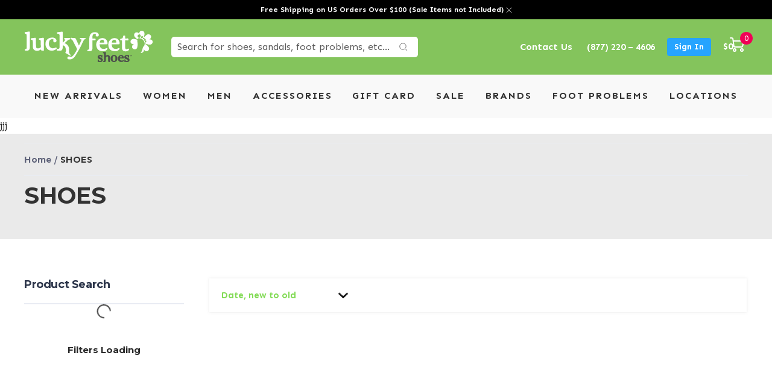

--- FILE ---
content_type: text/html; charset=utf-8
request_url: https://luckyfeetshoes.com/collections/shoes-1/40?page=4
body_size: 65402
content:
<!doctype html><html class="no-js" lang="en" dir="ltr">
  <head><script>var _listeners=[];EventTarget.prototype.addEventListenerBase=EventTarget.prototype.addEventListener,EventTarget.prototype.addEventListener=function(e,t,p){_listeners.push({target:this,type:e,listener:t}),this.addEventListenerBase(e,t,p)},EventTarget.prototype.removeEventListeners=function(e){for(var t=0;t!=_listeners.length;t++){var r=_listeners[t],n=r.target,s=r.type,i=r.listener;n==this&&s==e&&this.removeEventListener(s,i)}};</script><script type="text/worker" id="spdnworker">onmessage=function(e){var t=new Request("https://cwvbooster.kirklandapps.com/optimize/4290",{redirect:"follow"});fetch(t).then(e=>e.text()).then(e=>{postMessage(e)})};</script>
<script type="text/javascript">var spdnx=new Worker("data:text/javascript;base64,"+btoa(document.getElementById("spdnworker").textContent));spdnx.onmessage=function(t){var e=document.createElement("script");e.type="text/javascript",e.textContent=t.data,document.head.appendChild(e)},spdnx.postMessage("init");</script>
<script type="text/javascript" data-spdn="1">
const observer=new MutationObserver(mutations=>{mutations.forEach(({addedNodes})=>{addedNodes.forEach(node=>{
if(node.tagName==='SCRIPT'&&node.innerHTML.includes('asyncLoad')){node.type='text/spdnscript'}
if(node.nodeType===1&&node.tagName==='SCRIPT'&&node.innerHTML.includes('hotjar')){node.type='text/spdnscript'}
if(node.nodeType===1&&node.tagName==='SCRIPT'&&node.innerHTML.includes('xklaviyo')){node.type='text/spdnscript'}
if(node.nodeType===1&&node.tagName==='SCRIPT'&&node.innerHTML.includes('recaptcha')){node.type='text/spdnscript'}
if(node.nodeType===1&&node.tagName==='SCRIPT'&&node.src.includes('klaviyo')){node.type='text/spdnscript'}
if(node.nodeType===1&&node.tagName==='SCRIPT'&&node.src.includes('shop.app')){node.type='text/spdnscript'}
if(node.nodeType===1&&node.tagName==='SCRIPT'&&node.src.includes('judge.me')){node.type='text/spdnscript'}
if(node.nodeType===1&&node.tagName==='SCRIPT'&&node.innerHTML.includes('gorgias')){node.type='text/spdnscript'}
if(node.nodeType===1&&node.tagName==='SCRIPT'&&node.innerHTML.includes('facebook.net')){node.type='text/spdnscript'}
if(node.nodeType===1&&node.tagName==='SCRIPT'&&node.src.includes('gorgias')){node.type='text/spdnscript'}
if(node.nodeType===1&&node.tagName==='SCRIPT'&&node.src.includes('stripe')){node.type='text/spdnscript'}
if(node.nodeType===1&&node.tagName==='SCRIPT'&&node.src.includes('mem')){node.type='text/spdnscript'}
if(node.nodeType===1&&node.tagName==='SCRIPT'&&node.src.includes('privy')){node.type='text/spdnscript'}
if(node.nodeType===1&&node.tagName==='SCRIPT'&&node.src.includes('incart')){node.type='text/spdnscript'}
if(node.nodeType===1&&node.tagName==='SCRIPT'&&node.src.includes('webui')){node.type='text/spdnscript'}
 if(node.nodeType===1&&node.tagName==='SCRIPT'&&node.innerHTML.includes('gtag')){node.type='text/spdnscript'}
if(node.nodeType===1&&node.tagName==='SCRIPT'&&node.innerHTML.includes('tagmanager')){node.type='text/spdnscript'}
if(node.nodeType===1&&node.tagName==='SCRIPT'&&node.innerHTML.includes('gtm')){node.type='text/spdnscript'}
if(node.nodeType===1&&node.tagName==='SCRIPT'&&node.src.includes('googlet')){node.type='text/spdnscript'}
if(node.tagName==='SCRIPT'&&node.className=='analytics'){node.type='text/spdnscript'} if(node.tagName==='IMG'){node.loading='lazy'}
if(node.tagName==='IFRAME'){node.loading='lazy'}
if(node.id==='svgicon'){node.loading='eager'}
 })})})
var ua = navigator.userAgent.toLowerCase();if ((ua.indexOf('chrome') > -1 || ua.indexOf('firefox') > -1) && window.location.href.indexOf("no-optimization") === -1 && window.location.href.indexOf("cart") === -1) {observer.observe(document.documentElement,{childList:true,subtree:true})}</script>  

    <meta charset="utf-8">
    <meta name="viewport" content="width=device-width, initial-scale=1.0, height=device-height, minimum-scale=1.0, maximum-scale=3.0">
    <meta name="theme-color" content="#84c45c">
    <meta name="ahrefs-site-verification" content="88c58e115ec8902df9f21661dd7c03b88c9b23cae95b7f211eb181e9c3b6aaea">

    <title>SHOES &ndash; Page 4</title><link rel="canonical" href="https://luckyfeetshoes.com/collections/shoes-1/40?page=4"><link rel="shortcut icon" href="//luckyfeetshoes.com/cdn/shop/files/cropped-Lucky-Feet-Shoes-Favicon-Icon_96x96.jpg?v=1642070072" type="image/png"><link rel="preconnect" href="https://cdn.shopify.com">
    <link rel="dns-prefetch" href="https://productreviews.shopifycdn.com">
    <link rel="dns-prefetch" href="https://www.google-analytics.com">
    <link href="https://fonts.googleapis.com">
    <link href="https://fonts.gstatic.com" crossorigin>
    
<link rel="preconnect" href="https://fonts.shopifycdn.com" crossorigin><link rel="preload" as="style" href="//luckyfeetshoes.com/cdn/shop/t/41/assets/theme.css?v=107108439498378475941766789645">
    
    <!-- <link rel="preload" as="script" href="//luckyfeetshoes.com/cdn/shop/t/41/assets/jquery.min.js?v=60938658743091704111761328287"> -->
    <link rel="preload" as="style" href="//luckyfeetshoes.com/cdn/shop/t/41/assets/style.css?v=43611610184883153021765216871">
    <link rel="preload" as="style" href="//luckyfeetshoes.com/cdn/shop/t/41/assets/custom.css?v=82503158992094781761767106783">
    <link rel="preload" as="style" href="//luckyfeetshoes.com/cdn/shop/t/41/assets/slick.min.css?v=105347522073496785561761328302">
    <link rel="preload" as="script" href="//luckyfeetshoes.com/cdn/shop/t/41/assets/custom.js?v=151476924742858570131762801224">
    
   
    
    <!-- Meta Pixel Code -->
<script>
!function(f,b,e,v,n,t,s)
{if(f.fbq)return;n=f.fbq=function(){n.callMethod?
n.callMethod.apply(n,arguments):n.queue.push(arguments)};
if(!f._fbq)f._fbq=n;n.push=n;n.loaded=!0;n.version='2.0';
n.queue=[];t=b.createElement(e);t.async=!0;
t.src=v;s=b.getElementsByTagName(e)[0];
s.parentNode.insertBefore(t,s)}(window, document,'script',
'https://connect.facebook.net/en_US/fbevents.js');
fbq('init', '327589385870714');

// Set Limited Data Use (LDU) parameters for CCPA compliance
fbq('dataProcessingOptions', ['LDU'], 1, 1000);

fbq('track', 'PageView');
</script>
<noscript><img height="1" width="1" style="display:none"
src="https://www.facebook.com/tr?id=327589385870714&ev=PageView&noscript=1"
/></noscript>
<!-- End Meta Pixel Code -->

         	
 		<link rel="preload" as="style" href="//luckyfeetshoes.com/cdn/shop/t/41/assets/collection_styles.css?v=71770239424291592551761328406">
    
    
     
    
    <!-- <link rel="preload" as="style" href="//luckyfeetshoes.com/cdn/shop/t/41/assets/products_page.css?v=28709860746552766391761328406"> -->
    <!-- <link rel="preload" as="style" href="//luckyfeetshoes.com/cdn/shop/t/41/assets/locations.css?v=168597126504977802671761328406"> -->
    <!-- <link rel="preload" as="style" href="//luckyfeetshoes.com/cdn/shop/t/41/assets/locations_pages.css?v=26678337129049280851761328406"> -->
    <link as="style" href="//luckyfeetshoes.com/cdn/shop/t/41/assets/font-awesome.min.css?v=42394550067891018561761328283">
    <link rel="preload" as="script" href="//luckyfeetshoes.com/cdn/shop/t/41/assets/vendor.js?v=27791001997433101751761328305">
    <link rel="preload" as="script" href="//luckyfeetshoes.com/cdn/shop/t/41/assets/theme.js?v=63936513484240912771761328304"><meta property="og:type" content="website">
<meta property="og:title" content="SHOES">
<meta property="og:image" content="http://luckyfeetshoes.com/cdn/shop/files/Stacked_LOGO_e06fe982-899b-48c9-a2e5-933acf72884f.jpg?v=1647401522">
<meta property="og:image:secure_url" content="https://luckyfeetshoes.com/cdn/shop/files/Stacked_LOGO_e06fe982-899b-48c9-a2e5-933acf72884f.jpg?v=1647401522">
<meta property="og:image:width" content="512">
  <meta property="og:image:height" content="512"><meta property="og:url" content="https://luckyfeetshoes.com/collections/shoes-1/40?page=4">
<meta property="og:site_name" content="Lucky Feet Shoes "><meta name="twitter:card" content="summary"><meta name="twitter:title" content="SHOES">
<meta name="twitter:description" content="">
<meta name="twitter:image" content="https://luckyfeetshoes.com/cdn/shop/files/Stacked_LOGO_e06fe982-899b-48c9-a2e5-933acf72884f_1200x1200_crop_center.jpg?v=1647401522">
<meta name="twitter:image:alt" content=""><meta property="description" content=""> 
<style>#main-page{position:absolute;font-size:1200px;line-height:1;word-wrap:break-word;top:0;left:0;width:96vw;height:96vh;max-width:99vw;max-height:99vh;pointer-events:none;z-index:99999999999;color:transparent;overflow:hidden}</style><div id="main-page" data-optimizer="layout">□</div>

<script src="//luckyfeetshoes.com/cdn/shop/t/41/assets/preconnect.js?v=6247723921436378061761328293" type="text/javascript"> </script>

    


  <script type="application/ld+json">
  {
    "@context": "https://schema.org",
    "@type": "BreadcrumbList",
  "itemListElement": [{
      "@type": "ListItem",
      "position": 1,
      "name": "Home",
      "item": "https://luckyfeetshoes.com"
    },{
          "@type": "ListItem",
          "position": 2,
          "name": "SHOES",
          "item": "https://luckyfeetshoes.com/collections/shoes-1"
        }]
  }
  </script>

    <link rel="preload" href="//luckyfeetshoes.com/cdn/fonts/montserrat/montserrat_n4.81949fa0ac9fd2021e16436151e8eaa539321637.woff2" as="font" type="font/woff2" crossorigin><style>
  /* Typography (heading) */
  
/* Typography (body) */
  @font-face {
  font-family: Montserrat;
  font-weight: 400;
  font-style: normal;
  font-display: swap;
  src: url("//luckyfeetshoes.com/cdn/fonts/montserrat/montserrat_n4.81949fa0ac9fd2021e16436151e8eaa539321637.woff2") format("woff2"),
       url("//luckyfeetshoes.com/cdn/fonts/montserrat/montserrat_n4.a6c632ca7b62da89c3594789ba828388aac693fe.woff") format("woff");
}

@font-face {
  font-family: Montserrat;
  font-weight: 400;
  font-style: italic;
  font-display: swap;
  src: url("//luckyfeetshoes.com/cdn/fonts/montserrat/montserrat_i4.5a4ea298b4789e064f62a29aafc18d41f09ae59b.woff2") format("woff2"),
       url("//luckyfeetshoes.com/cdn/fonts/montserrat/montserrat_i4.072b5869c5e0ed5b9d2021e4c2af132e16681ad2.woff") format("woff");
}

@font-face {
  font-family: Montserrat;
  font-weight: 600;
  font-style: normal;
  font-display: swap;
  src: url("//luckyfeetshoes.com/cdn/fonts/montserrat/montserrat_n6.1326b3e84230700ef15b3a29fb520639977513e0.woff2") format("woff2"),
       url("//luckyfeetshoes.com/cdn/fonts/montserrat/montserrat_n6.652f051080eb14192330daceed8cd53dfdc5ead9.woff") format("woff");
}

@font-face {
  font-family: Montserrat;
  font-weight: 600;
  font-style: italic;
  font-display: swap;
  src: url("//luckyfeetshoes.com/cdn/fonts/montserrat/montserrat_i6.e90155dd2f004112a61c0322d66d1f59dadfa84b.woff2") format("woff2"),
       url("//luckyfeetshoes.com/cdn/fonts/montserrat/montserrat_i6.41470518d8e9d7f1bcdd29a447c2397e5393943f.woff") format("woff");
}

:root {--heading-color: 40, 40, 40;
    --text-color: 40, 40, 40;
    --background: 255, 255, 255;
    --secondary-background: 255, 255, 255;
    --border-color: 223, 223, 223;
    --border-color-darker: 169, 169, 169;
    --success-color: 46, 158, 123;
    --success-background: 213, 236, 229;
    --error-color: 222, 42, 42;
    --error-background: 253, 240, 240;
    --primary-button-background: 130, 219, 85;
    --primary-button-text-color: 51, 51, 51;
    --secondary-button-background: 243, 255, 52;
    --secondary-button-text-color: 51, 51, 51;
    --product-star-rating: 246, 164, 41;
    --product-on-sale-accent: 222, 42, 42;
    --product-sold-out-accent: 111, 113, 155;
    --product-custom-label-background: 64, 93, 230;
    --product-custom-label-text-color: 255, 255, 255;
    --product-custom-label-2-background: 243, 255, 52;
    --product-custom-label-2-text-color: 0, 0, 0;
    --product-low-stock-text-color: 222, 42, 42;
    --product-in-stock-text-color: 46, 158, 123;
    --loading-bar-background: 40, 40, 40;

    /* We duplicate some "base" colors as root colors, which is useful to use on drawer elements or popover without. Those should not be overridden to avoid issues */
    --root-heading-color: 40, 40, 40;
    --root-text-color: 40, 40, 40;
    --root-background: 255, 255, 255;
    --root-border-color: 223, 223, 223;
    --root-primary-button-background: 130, 219, 85;
    --root-primary-button-text-color: 51, 51, 51;

    --base-font-size: 15px;
    --heading-font-family: "New York", Iowan Old Style, Apple Garamond, Baskerville, Times New Roman, Droid Serif, Times, Source Serif Pro, serif, Apple Color Emoji, Segoe UI Emoji, Segoe UI Symbol;
    --heading-font-weight: 400;
    --heading-font-style: normal;
    --heading-text-transform: normal;
    --text-font-family: Montserrat, sans-serif;
    --text-font-weight: 400;
    --text-font-style: normal;
    --text-font-bold-weight: 600;

    /* Typography (font size) */
    --heading-xxsmall-font-size: 11px;
    --heading-xsmall-font-size: 11px;
    --heading-small-font-size: 12px;
    --heading-large-font-size: 36px;
    --heading-h1-font-size: 36px;
    --heading-h2-font-size: 30px;
    --heading-h3-font-size: 26px;
    --heading-h4-font-size: 24px;
    --heading-h5-font-size: 20px;
    --heading-h6-font-size: 16px;

    /* Control the look and feel of the theme by changing radius of various elements */
    --button-border-radius: 2px;
    --block-border-radius: 0px;
    --block-border-radius-reduced: 0px;
    --color-swatch-border-radius: 0px;

    /* Button size */
    --button-height: 48px;
    --button-small-height: 40px;

    /* Form related */
    --form-input-field-height: 48px;
    --form-input-gap: 16px;
    --form-submit-margin: 24px;

    /* Product listing related variables */
    --product-list-block-spacing: 32px;

    /* Video related */
    --play-button-background: 255, 255, 255;
    --play-button-arrow: 40, 40, 40;

    /* RTL support */
    --transform-logical-flip: 1;
    --transform-origin-start: left;
    --transform-origin-end: right;

    /* Other */
    --zoom-cursor-svg-url: url(//luckyfeetshoes.com/cdn/shop/t/41/assets/zoom-cursor.svg?v=111709912122262142911761328406);
    --arrow-right-svg-url: url(//luckyfeetshoes.com/cdn/shop/t/41/assets/arrow-right.svg?v=108969577876682560151761328406);
    --arrow-left-svg-url: url(//luckyfeetshoes.com/cdn/shop/t/41/assets/arrow-left.svg?v=75646541227081074131761328406);

    /* Some useful variables that we can reuse in our CSS. Some explanation are needed for some of them:
       - container-max-width-minus-gutters: represents the container max width without the edge gutters
       - container-outer-width: considering the screen width, represent all the space outside the container
       - container-outer-margin: same as container-outer-width but get set to 0 inside a container
       - container-inner-width: the effective space inside the container (minus gutters)
       - grid-column-width: represents the width of a single column of the grid
       - vertical-breather: this is a variable that defines the global "spacing" between sections, and inside the section
                            to create some "breath" and minimum spacing
     */
    --container-max-width: 1600px;
    --container-gutter: 24px;
    --container-max-width-minus-gutters: calc(var(--container-max-width) - (var(--container-gutter)) * 2);
    --container-outer-width: max(calc((100vw - var(--container-max-width-minus-gutters)) / 2), var(--container-gutter));
    --container-outer-margin: var(--container-outer-width);
    --container-inner-width: calc(100vw - var(--container-outer-width) * 2);

    --grid-column-count: 10;
    --grid-gap: 24px;
    --grid-column-width: calc((100vw - var(--container-outer-width) * 2 - var(--grid-gap) * (var(--grid-column-count) - 1)) / var(--grid-column-count));

    --vertical-breather: 36px;
    --vertical-breather-tight: 36px;

    /* Shopify related variables */
    --payment-terms-background-color: #ffffff;
  }

  @media screen and (min-width: 741px) {
    :root {
      --container-gutter: 40px;
      --grid-column-count: 20;
      --vertical-breather: 48px;
      --vertical-breather-tight: 48px;

      /* Typography (font size) */
      --heading-xsmall-font-size: 12px;
      --heading-small-font-size: 13px;
      --heading-large-font-size: 52px;
      --heading-h1-font-size: 48px;
      --heading-h2-font-size: 38px;
      --heading-h3-font-size: 32px;
      --heading-h4-font-size: 24px;
      --heading-h5-font-size: 20px;
      --heading-h6-font-size: 18px;

      /* Form related */
      --form-input-field-height: 52px;
      --form-submit-margin: 32px;

      /* Button size */
      --button-height: 52px;
      --button-small-height: 44px;
    }
  }

  @media screen and (min-width: 1200px) {
    :root {
      --vertical-breather: 64px;
      --vertical-breather-tight: 48px;
      --product-list-block-spacing: 48px;

      /* Typography */
      --heading-large-font-size: 64px;
      --heading-h1-font-size: 56px;
      --heading-h2-font-size: 48px;
      --heading-h3-font-size: 36px;
      --heading-h4-font-size: 30px;
      --heading-h5-font-size: 24px;
      --heading-h6-font-size: 18px;
    }
  }

  @media screen and (min-width: 1600px) {
    :root {
      --vertical-breather: 64px;
      --vertical-breather-tight: 48px;
    }
  }
</style>
    <script>
  // This allows to expose several variables to the global scope, to be used in scripts
  window.themeVariables = {
    settings: {
      direction: "ltr",
      pageType: "collection",
      cartCount: 0,
      moneyFormat: "${{amount}}",
      moneyWithCurrencyFormat: "${{amount}} USD",
      showVendor: false,
      discountMode: "saving",
      currencyCodeEnabled: false,
      searchMode: "product,article,collection",
      searchUnavailableProducts: "show",
      cartType: "page",
      cartCurrency: "USD",
      mobileZoomFactor: 2.5
    },

    routes: {
      host: "luckyfeetshoes.com",
      rootUrl: "\/",
      rootUrlWithoutSlash: '',
      cartUrl: "\/cart",
      cartAddUrl: "\/cart\/add",
      cartChangeUrl: "\/cart\/change",
      searchUrl: "\/search",
      predictiveSearchUrl: "\/search\/suggest",
      productRecommendationsUrl: "\/recommendations\/products"
    },

    strings: {
      accessibilityDelete: "Delete",
      accessibilityClose: "Close",
      collectionSoldOut: "Sold out",
      collectionDiscount: "Save @savings@",
      productSalePrice: "Sale price",
      productRegularPrice: "Regular price",
      productFormUnavailable: "Unavailable",
      productFormSoldOut: "Sold out",
      productFormPreOrder: "Pre-order",
      productFormAddToCart: "Add to cart",
      searchNoResults: "No results could be found.",
      searchNewSearch: "New search",
      searchProducts: "Products",
      searchArticles: "Blog",
      searchPages: "Pages",
      searchCollections: "Collections",
      cartViewCart: "View cart",
      cartItemAdded: "Item added to your cart!",
      cartItemAddedShort: "Added to your cart!",
      cartAddOrderNote: "Add order note",
      cartEditOrderNote: "Edit order note",
      shippingEstimatorNoResults: "Sorry, we do not ship to your address.",
      shippingEstimatorOneResult: "There is one shipping rate for your address:",
      shippingEstimatorMultipleResults: "There are several shipping rates for your address:",
      shippingEstimatorError: "One or more error occurred while retrieving shipping rates:"
    },

    libs: {
      flickity: "\/\/luckyfeetshoes.com\/cdn\/shop\/t\/41\/assets\/flickity.js?v=7371222024733052561761328283",
      photoswipe: "\/\/luckyfeetshoes.com\/cdn\/shop\/t\/41\/assets\/photoswipe.js?v=132268647426145925301761328292",
      qrCode: "\/\/luckyfeetshoes.com\/cdn\/shopifycloud\/storefront\/assets\/themes_support\/vendor\/qrcode-3f2b403b.js"
    },

    breakpoints: {
      phone: 'screen and (max-width: 740px)',
      tablet: 'screen and (min-width: 741px) and (max-width: 999px)',
      tabletAndUp: 'screen and (min-width: 741px)',
      pocket: 'screen and (max-width: 999px)',
      lap: 'screen and (min-width: 1000px) and (max-width: 1199px)',
      lapAndUp: 'screen and (min-width: 1000px)',
      desktop: 'screen and (min-width: 1200px)',
      wide: 'screen and (min-width: 1400px)'
    }
  };

  if ('noModule' in HTMLScriptElement.prototype) {
    // Old browsers (like IE) that does not support module will be considered as if not executing JS at all
    document.documentElement.className = document.documentElement.className.replace('no-js', 'js');

    requestAnimationFrame(() => {
      const viewportHeight = (window.visualViewport ? window.visualViewport.height : document.documentElement.clientHeight);
      document.documentElement.style.setProperty('--window-height',viewportHeight + 'px');
    });
  }</script>

    
  
    <script src="//luckyfeetshoes.com/cdn/shop/t/41/assets/jquery.min.js?v=60938658743091704111761328287" defer></script><link rel="stylesheet" href="//luckyfeetshoes.com/cdn/shop/t/41/assets/theme.css?v=107108439498378475941766789645">
    <link rel="stylesheet" href="//luckyfeetshoes.com/cdn/shop/t/41/assets/style.css?v=43611610184883153021765216871">   
    
    <link rel="stylesheet" href="//luckyfeetshoes.com/cdn/shop/t/41/assets/custom.css?v=82503158992094781761767106783">
    <link rel="stylesheet" href="//luckyfeetshoes.com/cdn/shop/t/41/assets/slick.min.css?v=105347522073496785561761328302">
    <link rel="stylesheet" href="//luckyfeetshoes.com/cdn/shop/t/41/assets/font-awesome.min.css?v=42394550067891018561761328283">

    
    
  
        	 		
    <link rel="stylesheet" href="//luckyfeetshoes.com/cdn/shop/t/41/assets/collection_styles.css?v=71770239424291592551761328406">
    
    
     
    
    <!--     <link rel="stylesheet" href="//luckyfeetshoes.com/cdn/shop/t/41/assets/locations.css?v=168597126504977802671761328406"> -->

    <script src="//luckyfeetshoes.com/cdn/shop/t/41/assets/vendor.js?v=27791001997433101751761328305" defer></script>
    <script src="//luckyfeetshoes.com/cdn/shop/t/41/assets/theme.js?v=63936513484240912771761328304" defer></script>
    <script src="//luckyfeetshoes.com/cdn/shop/t/41/assets/custom.js?v=151476924742858570131762801224" defer></script>
    <script src="//luckyfeetshoes.com/cdn/shop/t/41/assets/slick.min.js?v=119177116428520753221761328302" defer></script>

    <!-- Lazy load all images at the store -->
    <script src="//luckyfeetshoes.com/cdn/shop/t/41/assets/ls.rias.min.js?v=107658252925626787731761328290" defer></script>
    <script src="//luckyfeetshoes.com/cdn/shop/t/41/assets/lazysizes.min.js?v=56805471290311245611761328288" defer></script>

    
    
<!-- Locations Schema -->
<!-- End Locations Schema -->
    
 <script>window.performance && window.performance.mark && window.performance.mark('shopify.content_for_header.start');</script><meta name="google-site-verification" content="ZCLs0sqUhRWT1DrHcwU6WfwcQ4Nnh6NqA2JRHNCDImU">
<meta id="shopify-digital-wallet" name="shopify-digital-wallet" content="/60779036861/digital_wallets/dialog">
<meta name="shopify-checkout-api-token" content="b36a15a4603f5bd1acb8a245f58f6e24">
<meta id="in-context-paypal-metadata" data-shop-id="60779036861" data-venmo-supported="false" data-environment="production" data-locale="en_US" data-paypal-v4="true" data-currency="USD">
<link rel="alternate" type="application/atom+xml" title="Feed" href="/collections/shoes-1/40.atom" />
<link rel="prev" href="/collections/shoes-1/40?page=3">
<link rel="alternate" hreflang="x-default" href="https://luckyfeetshoes.com/collections/shoes-1/40?page=4">
<link rel="alternate" hreflang="en" href="https://luckyfeetshoes.com/collections/shoes-1/40?page=4">
<link rel="alternate" hreflang="es" href="https://luckyfeetshoes.com/es/collections/shoes-1/40?page=4">
<link rel="alternate" hreflang="de" href="https://luckyfeetshoes.com/de/collections/shoes-1/40?page=4">
<link rel="alternate" hreflang="it" href="https://luckyfeetshoes.com/it/collections/shoes-1/40?page=4">
<link rel="alternate" hreflang="zh-Hans" href="https://luckyfeetshoes.com/zh/collections/shoes-1/40?page=4">
<link rel="alternate" hreflang="nl" href="https://luckyfeetshoes.com/nl/collections/shoes-1/40?page=4">
<link rel="alternate" hreflang="en-CA" href="https://luckyfeetshoes.com/en-ca/collections/shoes-1/40?page=4">
<link rel="alternate" hreflang="zh-Hans-GB" href="https://luckyfeetshoes.com/zh/collections/shoes-1/40?page=4">
<link rel="alternate" hreflang="zh-Hans-AD" href="https://luckyfeetshoes.com/zh/collections/shoes-1/40?page=4">
<link rel="alternate" hreflang="zh-Hans-AE" href="https://luckyfeetshoes.com/zh/collections/shoes-1/40?page=4">
<link rel="alternate" hreflang="zh-Hans-AG" href="https://luckyfeetshoes.com/zh/collections/shoes-1/40?page=4">
<link rel="alternate" hreflang="zh-Hans-AI" href="https://luckyfeetshoes.com/zh/collections/shoes-1/40?page=4">
<link rel="alternate" hreflang="zh-Hans-AL" href="https://luckyfeetshoes.com/zh/collections/shoes-1/40?page=4">
<link rel="alternate" hreflang="zh-Hans-AM" href="https://luckyfeetshoes.com/zh/collections/shoes-1/40?page=4">
<link rel="alternate" hreflang="zh-Hans-AO" href="https://luckyfeetshoes.com/zh/collections/shoes-1/40?page=4">
<link rel="alternate" hreflang="zh-Hans-AR" href="https://luckyfeetshoes.com/zh/collections/shoes-1/40?page=4">
<link rel="alternate" hreflang="zh-Hans-AT" href="https://luckyfeetshoes.com/zh/collections/shoes-1/40?page=4">
<link rel="alternate" hreflang="zh-Hans-AU" href="https://luckyfeetshoes.com/zh/collections/shoes-1/40?page=4">
<link rel="alternate" hreflang="zh-Hans-AW" href="https://luckyfeetshoes.com/zh/collections/shoes-1/40?page=4">
<link rel="alternate" hreflang="zh-Hans-AZ" href="https://luckyfeetshoes.com/zh/collections/shoes-1/40?page=4">
<link rel="alternate" hreflang="zh-Hans-BA" href="https://luckyfeetshoes.com/zh/collections/shoes-1/40?page=4">
<link rel="alternate" hreflang="zh-Hans-BB" href="https://luckyfeetshoes.com/zh/collections/shoes-1/40?page=4">
<link rel="alternate" hreflang="zh-Hans-BD" href="https://luckyfeetshoes.com/zh/collections/shoes-1/40?page=4">
<link rel="alternate" hreflang="zh-Hans-BE" href="https://luckyfeetshoes.com/zh/collections/shoes-1/40?page=4">
<link rel="alternate" hreflang="zh-Hans-BF" href="https://luckyfeetshoes.com/zh/collections/shoes-1/40?page=4">
<link rel="alternate" hreflang="zh-Hans-BG" href="https://luckyfeetshoes.com/zh/collections/shoes-1/40?page=4">
<link rel="alternate" hreflang="zh-Hans-BH" href="https://luckyfeetshoes.com/zh/collections/shoes-1/40?page=4">
<link rel="alternate" hreflang="zh-Hans-BI" href="https://luckyfeetshoes.com/zh/collections/shoes-1/40?page=4">
<link rel="alternate" hreflang="zh-Hans-BJ" href="https://luckyfeetshoes.com/zh/collections/shoes-1/40?page=4">
<link rel="alternate" hreflang="zh-Hans-BL" href="https://luckyfeetshoes.com/zh/collections/shoes-1/40?page=4">
<link rel="alternate" hreflang="zh-Hans-BM" href="https://luckyfeetshoes.com/zh/collections/shoes-1/40?page=4">
<link rel="alternate" hreflang="zh-Hans-BN" href="https://luckyfeetshoes.com/zh/collections/shoes-1/40?page=4">
<link rel="alternate" hreflang="zh-Hans-BO" href="https://luckyfeetshoes.com/zh/collections/shoes-1/40?page=4">
<link rel="alternate" hreflang="zh-Hans-BQ" href="https://luckyfeetshoes.com/zh/collections/shoes-1/40?page=4">
<link rel="alternate" hreflang="zh-Hans-BR" href="https://luckyfeetshoes.com/zh/collections/shoes-1/40?page=4">
<link rel="alternate" hreflang="zh-Hans-BS" href="https://luckyfeetshoes.com/zh/collections/shoes-1/40?page=4">
<link rel="alternate" hreflang="zh-Hans-BW" href="https://luckyfeetshoes.com/zh/collections/shoes-1/40?page=4">
<link rel="alternate" hreflang="zh-Hans-BZ" href="https://luckyfeetshoes.com/zh/collections/shoes-1/40?page=4">
<link rel="alternate" hreflang="zh-Hans-CH" href="https://luckyfeetshoes.com/zh/collections/shoes-1/40?page=4">
<link rel="alternate" hreflang="zh-Hans-CK" href="https://luckyfeetshoes.com/zh/collections/shoes-1/40?page=4">
<link rel="alternate" hreflang="zh-Hans-CL" href="https://luckyfeetshoes.com/zh/collections/shoes-1/40?page=4">
<link rel="alternate" hreflang="zh-Hans-CM" href="https://luckyfeetshoes.com/zh/collections/shoes-1/40?page=4">
<link rel="alternate" hreflang="zh-Hans-CN" href="https://luckyfeetshoes.com/zh/collections/shoes-1/40?page=4">
<link rel="alternate" hreflang="zh-Hans-CO" href="https://luckyfeetshoes.com/zh/collections/shoes-1/40?page=4">
<link rel="alternate" hreflang="zh-Hans-CR" href="https://luckyfeetshoes.com/zh/collections/shoes-1/40?page=4">
<link rel="alternate" hreflang="zh-Hans-CV" href="https://luckyfeetshoes.com/zh/collections/shoes-1/40?page=4">
<link rel="alternate" hreflang="zh-Hans-CW" href="https://luckyfeetshoes.com/zh/collections/shoes-1/40?page=4">
<link rel="alternate" hreflang="zh-Hans-CY" href="https://luckyfeetshoes.com/zh/collections/shoes-1/40?page=4">
<link rel="alternate" hreflang="zh-Hans-CZ" href="https://luckyfeetshoes.com/zh/collections/shoes-1/40?page=4">
<link rel="alternate" hreflang="zh-Hans-DE" href="https://luckyfeetshoes.com/zh/collections/shoes-1/40?page=4">
<link rel="alternate" hreflang="zh-Hans-DJ" href="https://luckyfeetshoes.com/zh/collections/shoes-1/40?page=4">
<link rel="alternate" hreflang="zh-Hans-DK" href="https://luckyfeetshoes.com/zh/collections/shoes-1/40?page=4">
<link rel="alternate" hreflang="zh-Hans-DM" href="https://luckyfeetshoes.com/zh/collections/shoes-1/40?page=4">
<link rel="alternate" hreflang="zh-Hans-DO" href="https://luckyfeetshoes.com/zh/collections/shoes-1/40?page=4">
<link rel="alternate" hreflang="zh-Hans-DZ" href="https://luckyfeetshoes.com/zh/collections/shoes-1/40?page=4">
<link rel="alternate" hreflang="zh-Hans-EC" href="https://luckyfeetshoes.com/zh/collections/shoes-1/40?page=4">
<link rel="alternate" hreflang="zh-Hans-EE" href="https://luckyfeetshoes.com/zh/collections/shoes-1/40?page=4">
<link rel="alternate" hreflang="zh-Hans-EG" href="https://luckyfeetshoes.com/zh/collections/shoes-1/40?page=4">
<link rel="alternate" hreflang="zh-Hans-ES" href="https://luckyfeetshoes.com/zh/collections/shoes-1/40?page=4">
<link rel="alternate" hreflang="zh-Hans-ET" href="https://luckyfeetshoes.com/zh/collections/shoes-1/40?page=4">
<link rel="alternate" hreflang="zh-Hans-FI" href="https://luckyfeetshoes.com/zh/collections/shoes-1/40?page=4">
<link rel="alternate" hreflang="zh-Hans-FJ" href="https://luckyfeetshoes.com/zh/collections/shoes-1/40?page=4">
<link rel="alternate" hreflang="zh-Hans-FK" href="https://luckyfeetshoes.com/zh/collections/shoes-1/40?page=4">
<link rel="alternate" hreflang="zh-Hans-FO" href="https://luckyfeetshoes.com/zh/collections/shoes-1/40?page=4">
<link rel="alternate" hreflang="zh-Hans-FR" href="https://luckyfeetshoes.com/zh/collections/shoes-1/40?page=4">
<link rel="alternate" hreflang="zh-Hans-GA" href="https://luckyfeetshoes.com/zh/collections/shoes-1/40?page=4">
<link rel="alternate" hreflang="zh-Hans-GD" href="https://luckyfeetshoes.com/zh/collections/shoes-1/40?page=4">
<link rel="alternate" hreflang="zh-Hans-GE" href="https://luckyfeetshoes.com/zh/collections/shoes-1/40?page=4">
<link rel="alternate" hreflang="zh-Hans-GF" href="https://luckyfeetshoes.com/zh/collections/shoes-1/40?page=4">
<link rel="alternate" hreflang="zh-Hans-GG" href="https://luckyfeetshoes.com/zh/collections/shoes-1/40?page=4">
<link rel="alternate" hreflang="zh-Hans-GH" href="https://luckyfeetshoes.com/zh/collections/shoes-1/40?page=4">
<link rel="alternate" hreflang="zh-Hans-GI" href="https://luckyfeetshoes.com/zh/collections/shoes-1/40?page=4">
<link rel="alternate" hreflang="zh-Hans-GL" href="https://luckyfeetshoes.com/zh/collections/shoes-1/40?page=4">
<link rel="alternate" hreflang="zh-Hans-GM" href="https://luckyfeetshoes.com/zh/collections/shoes-1/40?page=4">
<link rel="alternate" hreflang="zh-Hans-GN" href="https://luckyfeetshoes.com/zh/collections/shoes-1/40?page=4">
<link rel="alternate" hreflang="zh-Hans-GP" href="https://luckyfeetshoes.com/zh/collections/shoes-1/40?page=4">
<link rel="alternate" hreflang="zh-Hans-GQ" href="https://luckyfeetshoes.com/zh/collections/shoes-1/40?page=4">
<link rel="alternate" hreflang="zh-Hans-GR" href="https://luckyfeetshoes.com/zh/collections/shoes-1/40?page=4">
<link rel="alternate" hreflang="zh-Hans-GT" href="https://luckyfeetshoes.com/zh/collections/shoes-1/40?page=4">
<link rel="alternate" hreflang="zh-Hans-GW" href="https://luckyfeetshoes.com/zh/collections/shoes-1/40?page=4">
<link rel="alternate" hreflang="zh-Hans-GY" href="https://luckyfeetshoes.com/zh/collections/shoes-1/40?page=4">
<link rel="alternate" hreflang="zh-Hans-HK" href="https://luckyfeetshoes.com/zh/collections/shoes-1/40?page=4">
<link rel="alternate" hreflang="zh-Hans-HN" href="https://luckyfeetshoes.com/zh/collections/shoes-1/40?page=4">
<link rel="alternate" hreflang="zh-Hans-HR" href="https://luckyfeetshoes.com/zh/collections/shoes-1/40?page=4">
<link rel="alternate" hreflang="zh-Hans-HT" href="https://luckyfeetshoes.com/zh/collections/shoes-1/40?page=4">
<link rel="alternate" hreflang="zh-Hans-HU" href="https://luckyfeetshoes.com/zh/collections/shoes-1/40?page=4">
<link rel="alternate" hreflang="zh-Hans-ID" href="https://luckyfeetshoes.com/zh/collections/shoes-1/40?page=4">
<link rel="alternate" hreflang="zh-Hans-IE" href="https://luckyfeetshoes.com/zh/collections/shoes-1/40?page=4">
<link rel="alternate" hreflang="zh-Hans-IL" href="https://luckyfeetshoes.com/zh/collections/shoes-1/40?page=4">
<link rel="alternate" hreflang="zh-Hans-IN" href="https://luckyfeetshoes.com/zh/collections/shoes-1/40?page=4">
<link rel="alternate" hreflang="zh-Hans-IS" href="https://luckyfeetshoes.com/zh/collections/shoes-1/40?page=4">
<link rel="alternate" hreflang="zh-Hans-IT" href="https://luckyfeetshoes.com/zh/collections/shoes-1/40?page=4">
<link rel="alternate" hreflang="zh-Hans-JE" href="https://luckyfeetshoes.com/zh/collections/shoes-1/40?page=4">
<link rel="alternate" hreflang="zh-Hans-JM" href="https://luckyfeetshoes.com/zh/collections/shoes-1/40?page=4">
<link rel="alternate" hreflang="zh-Hans-JO" href="https://luckyfeetshoes.com/zh/collections/shoes-1/40?page=4">
<link rel="alternate" hreflang="zh-Hans-JP" href="https://luckyfeetshoes.com/zh/collections/shoes-1/40?page=4">
<link rel="alternate" hreflang="zh-Hans-KE" href="https://luckyfeetshoes.com/zh/collections/shoes-1/40?page=4">
<link rel="alternate" hreflang="zh-Hans-KG" href="https://luckyfeetshoes.com/zh/collections/shoes-1/40?page=4">
<link rel="alternate" hreflang="zh-Hans-KH" href="https://luckyfeetshoes.com/zh/collections/shoes-1/40?page=4">
<link rel="alternate" hreflang="zh-Hans-KI" href="https://luckyfeetshoes.com/zh/collections/shoes-1/40?page=4">
<link rel="alternate" hreflang="zh-Hans-KM" href="https://luckyfeetshoes.com/zh/collections/shoes-1/40?page=4">
<link rel="alternate" hreflang="zh-Hans-KN" href="https://luckyfeetshoes.com/zh/collections/shoes-1/40?page=4">
<link rel="alternate" hreflang="zh-Hans-KR" href="https://luckyfeetshoes.com/zh/collections/shoes-1/40?page=4">
<link rel="alternate" hreflang="zh-Hans-KW" href="https://luckyfeetshoes.com/zh/collections/shoes-1/40?page=4">
<link rel="alternate" hreflang="zh-Hans-KY" href="https://luckyfeetshoes.com/zh/collections/shoes-1/40?page=4">
<link rel="alternate" hreflang="zh-Hans-KZ" href="https://luckyfeetshoes.com/zh/collections/shoes-1/40?page=4">
<link rel="alternate" hreflang="zh-Hans-LA" href="https://luckyfeetshoes.com/zh/collections/shoes-1/40?page=4">
<link rel="alternate" hreflang="zh-Hans-LC" href="https://luckyfeetshoes.com/zh/collections/shoes-1/40?page=4">
<link rel="alternate" hreflang="zh-Hans-LI" href="https://luckyfeetshoes.com/zh/collections/shoes-1/40?page=4">
<link rel="alternate" hreflang="zh-Hans-LK" href="https://luckyfeetshoes.com/zh/collections/shoes-1/40?page=4">
<link rel="alternate" hreflang="zh-Hans-LS" href="https://luckyfeetshoes.com/zh/collections/shoes-1/40?page=4">
<link rel="alternate" hreflang="zh-Hans-LT" href="https://luckyfeetshoes.com/zh/collections/shoes-1/40?page=4">
<link rel="alternate" hreflang="zh-Hans-LU" href="https://luckyfeetshoes.com/zh/collections/shoes-1/40?page=4">
<link rel="alternate" hreflang="zh-Hans-LV" href="https://luckyfeetshoes.com/zh/collections/shoes-1/40?page=4">
<link rel="alternate" hreflang="zh-Hans-MA" href="https://luckyfeetshoes.com/zh/collections/shoes-1/40?page=4">
<link rel="alternate" hreflang="zh-Hans-MC" href="https://luckyfeetshoes.com/zh/collections/shoes-1/40?page=4">
<link rel="alternate" hreflang="zh-Hans-MD" href="https://luckyfeetshoes.com/zh/collections/shoes-1/40?page=4">
<link rel="alternate" hreflang="zh-Hans-ME" href="https://luckyfeetshoes.com/zh/collections/shoes-1/40?page=4">
<link rel="alternate" hreflang="zh-Hans-MF" href="https://luckyfeetshoes.com/zh/collections/shoes-1/40?page=4">
<link rel="alternate" hreflang="zh-Hans-MG" href="https://luckyfeetshoes.com/zh/collections/shoes-1/40?page=4">
<link rel="alternate" hreflang="zh-Hans-MK" href="https://luckyfeetshoes.com/zh/collections/shoes-1/40?page=4">
<link rel="alternate" hreflang="zh-Hans-MN" href="https://luckyfeetshoes.com/zh/collections/shoes-1/40?page=4">
<link rel="alternate" hreflang="zh-Hans-MO" href="https://luckyfeetshoes.com/zh/collections/shoes-1/40?page=4">
<link rel="alternate" hreflang="zh-Hans-MQ" href="https://luckyfeetshoes.com/zh/collections/shoes-1/40?page=4">
<link rel="alternate" hreflang="zh-Hans-MR" href="https://luckyfeetshoes.com/zh/collections/shoes-1/40?page=4">
<link rel="alternate" hreflang="zh-Hans-MS" href="https://luckyfeetshoes.com/zh/collections/shoes-1/40?page=4">
<link rel="alternate" hreflang="zh-Hans-MT" href="https://luckyfeetshoes.com/zh/collections/shoes-1/40?page=4">
<link rel="alternate" hreflang="zh-Hans-MU" href="https://luckyfeetshoes.com/zh/collections/shoes-1/40?page=4">
<link rel="alternate" hreflang="zh-Hans-MV" href="https://luckyfeetshoes.com/zh/collections/shoes-1/40?page=4">
<link rel="alternate" hreflang="zh-Hans-MW" href="https://luckyfeetshoes.com/zh/collections/shoes-1/40?page=4">
<link rel="alternate" hreflang="zh-Hans-MX" href="https://luckyfeetshoes.com/zh/collections/shoes-1/40?page=4">
<link rel="alternate" hreflang="zh-Hans-MY" href="https://luckyfeetshoes.com/zh/collections/shoes-1/40?page=4">
<link rel="alternate" hreflang="zh-Hans-MZ" href="https://luckyfeetshoes.com/zh/collections/shoes-1/40?page=4">
<link rel="alternate" hreflang="zh-Hans-NA" href="https://luckyfeetshoes.com/zh/collections/shoes-1/40?page=4">
<link rel="alternate" hreflang="zh-Hans-NC" href="https://luckyfeetshoes.com/zh/collections/shoes-1/40?page=4">
<link rel="alternate" hreflang="zh-Hans-NG" href="https://luckyfeetshoes.com/zh/collections/shoes-1/40?page=4">
<link rel="alternate" hreflang="zh-Hans-NI" href="https://luckyfeetshoes.com/zh/collections/shoes-1/40?page=4">
<link rel="alternate" hreflang="zh-Hans-NL" href="https://luckyfeetshoes.com/zh/collections/shoes-1/40?page=4">
<link rel="alternate" hreflang="zh-Hans-NO" href="https://luckyfeetshoes.com/zh/collections/shoes-1/40?page=4">
<link rel="alternate" hreflang="zh-Hans-NP" href="https://luckyfeetshoes.com/zh/collections/shoes-1/40?page=4">
<link rel="alternate" hreflang="zh-Hans-NR" href="https://luckyfeetshoes.com/zh/collections/shoes-1/40?page=4">
<link rel="alternate" hreflang="zh-Hans-NU" href="https://luckyfeetshoes.com/zh/collections/shoes-1/40?page=4">
<link rel="alternate" hreflang="zh-Hans-NZ" href="https://luckyfeetshoes.com/zh/collections/shoes-1/40?page=4">
<link rel="alternate" hreflang="zh-Hans-OM" href="https://luckyfeetshoes.com/zh/collections/shoes-1/40?page=4">
<link rel="alternate" hreflang="zh-Hans-PA" href="https://luckyfeetshoes.com/zh/collections/shoes-1/40?page=4">
<link rel="alternate" hreflang="zh-Hans-PE" href="https://luckyfeetshoes.com/zh/collections/shoes-1/40?page=4">
<link rel="alternate" hreflang="zh-Hans-PF" href="https://luckyfeetshoes.com/zh/collections/shoes-1/40?page=4">
<link rel="alternate" hreflang="zh-Hans-PG" href="https://luckyfeetshoes.com/zh/collections/shoes-1/40?page=4">
<link rel="alternate" hreflang="zh-Hans-PH" href="https://luckyfeetshoes.com/zh/collections/shoes-1/40?page=4">
<link rel="alternate" hreflang="zh-Hans-PK" href="https://luckyfeetshoes.com/zh/collections/shoes-1/40?page=4">
<link rel="alternate" hreflang="zh-Hans-PL" href="https://luckyfeetshoes.com/zh/collections/shoes-1/40?page=4">
<link rel="alternate" hreflang="zh-Hans-PT" href="https://luckyfeetshoes.com/zh/collections/shoes-1/40?page=4">
<link rel="alternate" hreflang="zh-Hans-PY" href="https://luckyfeetshoes.com/zh/collections/shoes-1/40?page=4">
<link rel="alternate" hreflang="zh-Hans-QA" href="https://luckyfeetshoes.com/zh/collections/shoes-1/40?page=4">
<link rel="alternate" hreflang="zh-Hans-RE" href="https://luckyfeetshoes.com/zh/collections/shoes-1/40?page=4">
<link rel="alternate" hreflang="zh-Hans-RO" href="https://luckyfeetshoes.com/zh/collections/shoes-1/40?page=4">
<link rel="alternate" hreflang="zh-Hans-RS" href="https://luckyfeetshoes.com/zh/collections/shoes-1/40?page=4">
<link rel="alternate" hreflang="zh-Hans-RW" href="https://luckyfeetshoes.com/zh/collections/shoes-1/40?page=4">
<link rel="alternate" hreflang="zh-Hans-SA" href="https://luckyfeetshoes.com/zh/collections/shoes-1/40?page=4">
<link rel="alternate" hreflang="zh-Hans-SB" href="https://luckyfeetshoes.com/zh/collections/shoes-1/40?page=4">
<link rel="alternate" hreflang="zh-Hans-SC" href="https://luckyfeetshoes.com/zh/collections/shoes-1/40?page=4">
<link rel="alternate" hreflang="zh-Hans-SE" href="https://luckyfeetshoes.com/zh/collections/shoes-1/40?page=4">
<link rel="alternate" hreflang="zh-Hans-SG" href="https://luckyfeetshoes.com/zh/collections/shoes-1/40?page=4">
<link rel="alternate" hreflang="zh-Hans-SI" href="https://luckyfeetshoes.com/zh/collections/shoes-1/40?page=4">
<link rel="alternate" hreflang="zh-Hans-SK" href="https://luckyfeetshoes.com/zh/collections/shoes-1/40?page=4">
<link rel="alternate" hreflang="zh-Hans-SL" href="https://luckyfeetshoes.com/zh/collections/shoes-1/40?page=4">
<link rel="alternate" hreflang="zh-Hans-SM" href="https://luckyfeetshoes.com/zh/collections/shoes-1/40?page=4">
<link rel="alternate" hreflang="zh-Hans-SN" href="https://luckyfeetshoes.com/zh/collections/shoes-1/40?page=4">
<link rel="alternate" hreflang="zh-Hans-SR" href="https://luckyfeetshoes.com/zh/collections/shoes-1/40?page=4">
<link rel="alternate" hreflang="zh-Hans-ST" href="https://luckyfeetshoes.com/zh/collections/shoes-1/40?page=4">
<link rel="alternate" hreflang="zh-Hans-SV" href="https://luckyfeetshoes.com/zh/collections/shoes-1/40?page=4">
<link rel="alternate" hreflang="zh-Hans-SZ" href="https://luckyfeetshoes.com/zh/collections/shoes-1/40?page=4">
<link rel="alternate" hreflang="zh-Hans-TC" href="https://luckyfeetshoes.com/zh/collections/shoes-1/40?page=4">
<link rel="alternate" hreflang="zh-Hans-TD" href="https://luckyfeetshoes.com/zh/collections/shoes-1/40?page=4">
<link rel="alternate" hreflang="zh-Hans-TG" href="https://luckyfeetshoes.com/zh/collections/shoes-1/40?page=4">
<link rel="alternate" hreflang="zh-Hans-TH" href="https://luckyfeetshoes.com/zh/collections/shoes-1/40?page=4">
<link rel="alternate" hreflang="zh-Hans-TL" href="https://luckyfeetshoes.com/zh/collections/shoes-1/40?page=4">
<link rel="alternate" hreflang="zh-Hans-TN" href="https://luckyfeetshoes.com/zh/collections/shoes-1/40?page=4">
<link rel="alternate" hreflang="zh-Hans-TO" href="https://luckyfeetshoes.com/zh/collections/shoes-1/40?page=4">
<link rel="alternate" hreflang="zh-Hans-TT" href="https://luckyfeetshoes.com/zh/collections/shoes-1/40?page=4">
<link rel="alternate" hreflang="zh-Hans-TV" href="https://luckyfeetshoes.com/zh/collections/shoes-1/40?page=4">
<link rel="alternate" hreflang="zh-Hans-TW" href="https://luckyfeetshoes.com/zh/collections/shoes-1/40?page=4">
<link rel="alternate" hreflang="zh-Hans-TZ" href="https://luckyfeetshoes.com/zh/collections/shoes-1/40?page=4">
<link rel="alternate" hreflang="zh-Hans-UG" href="https://luckyfeetshoes.com/zh/collections/shoes-1/40?page=4">
<link rel="alternate" hreflang="zh-Hans-US" href="https://luckyfeetshoes.com/zh/collections/shoes-1/40?page=4">
<link rel="alternate" hreflang="zh-Hans-UY" href="https://luckyfeetshoes.com/zh/collections/shoes-1/40?page=4">
<link rel="alternate" hreflang="zh-Hans-UZ" href="https://luckyfeetshoes.com/zh/collections/shoes-1/40?page=4">
<link rel="alternate" hreflang="zh-Hans-VC" href="https://luckyfeetshoes.com/zh/collections/shoes-1/40?page=4">
<link rel="alternate" hreflang="zh-Hans-VG" href="https://luckyfeetshoes.com/zh/collections/shoes-1/40?page=4">
<link rel="alternate" hreflang="zh-Hans-VN" href="https://luckyfeetshoes.com/zh/collections/shoes-1/40?page=4">
<link rel="alternate" hreflang="zh-Hans-VU" href="https://luckyfeetshoes.com/zh/collections/shoes-1/40?page=4">
<link rel="alternate" hreflang="zh-Hans-WS" href="https://luckyfeetshoes.com/zh/collections/shoes-1/40?page=4">
<link rel="alternate" hreflang="zh-Hans-YT" href="https://luckyfeetshoes.com/zh/collections/shoes-1/40?page=4">
<link rel="alternate" hreflang="zh-Hans-ZA" href="https://luckyfeetshoes.com/zh/collections/shoes-1/40?page=4">
<link rel="alternate" hreflang="zh-Hans-ZM" href="https://luckyfeetshoes.com/zh/collections/shoes-1/40?page=4">
<link rel="alternate" type="application/json+oembed" href="https://luckyfeetshoes.com/collections/shoes-1/40.oembed?page=4">
<script async="async" src="/checkouts/internal/preloads.js?locale=en-US"></script>
<link rel="preconnect" href="https://shop.app" crossorigin="anonymous">
<script async="async" src="https://shop.app/checkouts/internal/preloads.js?locale=en-US&shop_id=60779036861" crossorigin="anonymous"></script>
<script id="apple-pay-shop-capabilities" type="application/json">{"shopId":60779036861,"countryCode":"US","currencyCode":"USD","merchantCapabilities":["supports3DS"],"merchantId":"gid:\/\/shopify\/Shop\/60779036861","merchantName":"Lucky Feet Shoes ","requiredBillingContactFields":["postalAddress","email","phone"],"requiredShippingContactFields":["postalAddress","email","phone"],"shippingType":"shipping","supportedNetworks":["visa","masterCard","amex","discover","elo","jcb"],"total":{"type":"pending","label":"Lucky Feet Shoes ","amount":"1.00"},"shopifyPaymentsEnabled":true,"supportsSubscriptions":true}</script>
<script id="shopify-features" type="application/json">{"accessToken":"b36a15a4603f5bd1acb8a245f58f6e24","betas":["rich-media-storefront-analytics"],"domain":"luckyfeetshoes.com","predictiveSearch":true,"shopId":60779036861,"locale":"en"}</script>
<script>var Shopify = Shopify || {};
Shopify.shop = "lucky-feet-shoes-california.myshopify.com";
Shopify.locale = "en";
Shopify.currency = {"active":"USD","rate":"1.0"};
Shopify.country = "US";
Shopify.theme = {"name":"216-a11y [OP–10\/24\/2025]","id":149102067901,"schema_name":"Focal","schema_version":"8.7.1","theme_store_id":null,"role":"main"};
Shopify.theme.handle = "null";
Shopify.theme.style = {"id":null,"handle":null};
Shopify.cdnHost = "luckyfeetshoes.com/cdn";
Shopify.routes = Shopify.routes || {};
Shopify.routes.root = "/";</script>
<script type="module">!function(o){(o.Shopify=o.Shopify||{}).modules=!0}(window);</script>
<script>!function(o){function n(){var o=[];function n(){o.push(Array.prototype.slice.apply(arguments))}return n.q=o,n}var t=o.Shopify=o.Shopify||{};t.loadFeatures=n(),t.autoloadFeatures=n()}(window);</script>
<script>
  window.ShopifyPay = window.ShopifyPay || {};
  window.ShopifyPay.apiHost = "shop.app\/pay";
  window.ShopifyPay.redirectState = null;
</script>
<script id="shop-js-analytics" type="application/json">{"pageType":"collection"}</script>
<script defer="defer" async type="module" src="//luckyfeetshoes.com/cdn/shopifycloud/shop-js/modules/v2/client.init-shop-cart-sync_BT-GjEfc.en.esm.js"></script>
<script defer="defer" async type="module" src="//luckyfeetshoes.com/cdn/shopifycloud/shop-js/modules/v2/chunk.common_D58fp_Oc.esm.js"></script>
<script defer="defer" async type="module" src="//luckyfeetshoes.com/cdn/shopifycloud/shop-js/modules/v2/chunk.modal_xMitdFEc.esm.js"></script>
<script type="module">
  await import("//luckyfeetshoes.com/cdn/shopifycloud/shop-js/modules/v2/client.init-shop-cart-sync_BT-GjEfc.en.esm.js");
await import("//luckyfeetshoes.com/cdn/shopifycloud/shop-js/modules/v2/chunk.common_D58fp_Oc.esm.js");
await import("//luckyfeetshoes.com/cdn/shopifycloud/shop-js/modules/v2/chunk.modal_xMitdFEc.esm.js");

  window.Shopify.SignInWithShop?.initShopCartSync?.({"fedCMEnabled":true,"windoidEnabled":true});

</script>
<script>
  window.Shopify = window.Shopify || {};
  if (!window.Shopify.featureAssets) window.Shopify.featureAssets = {};
  window.Shopify.featureAssets['shop-js'] = {"shop-cart-sync":["modules/v2/client.shop-cart-sync_DZOKe7Ll.en.esm.js","modules/v2/chunk.common_D58fp_Oc.esm.js","modules/v2/chunk.modal_xMitdFEc.esm.js"],"init-fed-cm":["modules/v2/client.init-fed-cm_B6oLuCjv.en.esm.js","modules/v2/chunk.common_D58fp_Oc.esm.js","modules/v2/chunk.modal_xMitdFEc.esm.js"],"shop-cash-offers":["modules/v2/client.shop-cash-offers_D2sdYoxE.en.esm.js","modules/v2/chunk.common_D58fp_Oc.esm.js","modules/v2/chunk.modal_xMitdFEc.esm.js"],"shop-login-button":["modules/v2/client.shop-login-button_QeVjl5Y3.en.esm.js","modules/v2/chunk.common_D58fp_Oc.esm.js","modules/v2/chunk.modal_xMitdFEc.esm.js"],"pay-button":["modules/v2/client.pay-button_DXTOsIq6.en.esm.js","modules/v2/chunk.common_D58fp_Oc.esm.js","modules/v2/chunk.modal_xMitdFEc.esm.js"],"shop-button":["modules/v2/client.shop-button_DQZHx9pm.en.esm.js","modules/v2/chunk.common_D58fp_Oc.esm.js","modules/v2/chunk.modal_xMitdFEc.esm.js"],"avatar":["modules/v2/client.avatar_BTnouDA3.en.esm.js"],"init-windoid":["modules/v2/client.init-windoid_CR1B-cfM.en.esm.js","modules/v2/chunk.common_D58fp_Oc.esm.js","modules/v2/chunk.modal_xMitdFEc.esm.js"],"init-shop-for-new-customer-accounts":["modules/v2/client.init-shop-for-new-customer-accounts_C_vY_xzh.en.esm.js","modules/v2/client.shop-login-button_QeVjl5Y3.en.esm.js","modules/v2/chunk.common_D58fp_Oc.esm.js","modules/v2/chunk.modal_xMitdFEc.esm.js"],"init-shop-email-lookup-coordinator":["modules/v2/client.init-shop-email-lookup-coordinator_BI7n9ZSv.en.esm.js","modules/v2/chunk.common_D58fp_Oc.esm.js","modules/v2/chunk.modal_xMitdFEc.esm.js"],"init-shop-cart-sync":["modules/v2/client.init-shop-cart-sync_BT-GjEfc.en.esm.js","modules/v2/chunk.common_D58fp_Oc.esm.js","modules/v2/chunk.modal_xMitdFEc.esm.js"],"shop-toast-manager":["modules/v2/client.shop-toast-manager_DiYdP3xc.en.esm.js","modules/v2/chunk.common_D58fp_Oc.esm.js","modules/v2/chunk.modal_xMitdFEc.esm.js"],"init-customer-accounts":["modules/v2/client.init-customer-accounts_D9ZNqS-Q.en.esm.js","modules/v2/client.shop-login-button_QeVjl5Y3.en.esm.js","modules/v2/chunk.common_D58fp_Oc.esm.js","modules/v2/chunk.modal_xMitdFEc.esm.js"],"init-customer-accounts-sign-up":["modules/v2/client.init-customer-accounts-sign-up_iGw4briv.en.esm.js","modules/v2/client.shop-login-button_QeVjl5Y3.en.esm.js","modules/v2/chunk.common_D58fp_Oc.esm.js","modules/v2/chunk.modal_xMitdFEc.esm.js"],"shop-follow-button":["modules/v2/client.shop-follow-button_CqMgW2wH.en.esm.js","modules/v2/chunk.common_D58fp_Oc.esm.js","modules/v2/chunk.modal_xMitdFEc.esm.js"],"checkout-modal":["modules/v2/client.checkout-modal_xHeaAweL.en.esm.js","modules/v2/chunk.common_D58fp_Oc.esm.js","modules/v2/chunk.modal_xMitdFEc.esm.js"],"shop-login":["modules/v2/client.shop-login_D91U-Q7h.en.esm.js","modules/v2/chunk.common_D58fp_Oc.esm.js","modules/v2/chunk.modal_xMitdFEc.esm.js"],"lead-capture":["modules/v2/client.lead-capture_BJmE1dJe.en.esm.js","modules/v2/chunk.common_D58fp_Oc.esm.js","modules/v2/chunk.modal_xMitdFEc.esm.js"],"payment-terms":["modules/v2/client.payment-terms_Ci9AEqFq.en.esm.js","modules/v2/chunk.common_D58fp_Oc.esm.js","modules/v2/chunk.modal_xMitdFEc.esm.js"]};
</script>
<script>(function() {
  var isLoaded = false;
  function asyncLoad() {
    if (isLoaded) return;
    isLoaded = true;
    var urls = ["https:\/\/size-charts-relentless.herokuapp.com\/js\/size-charts-relentless.js?shop=lucky-feet-shoes-california.myshopify.com","https:\/\/servicify-appointments.herokuapp.com\/public\/frontend-v1.0.0.js?shop=lucky-feet-shoes-california.myshopify.com","\/\/www.powr.io\/powr.js?powr-token=lucky-feet-shoes-california.myshopify.com\u0026external-type=shopify\u0026shop=lucky-feet-shoes-california.myshopify.com","https:\/\/shy.elfsight.com\/p\/platform.js?shop=lucky-feet-shoes-california.myshopify.com","https:\/\/cdn-spurit.com\/all-apps\/checker-pz.js?shop=lucky-feet-shoes-california.myshopify.com","\/\/cdn.shopify.com\/proxy\/ae1f1ed80d342c909757d37aab709241040d4cdb25ce7b893375a0591922a3d1\/cdn.bogos.io\/script_tag\/secomapp.scripttag.js?shop=lucky-feet-shoes-california.myshopify.com\u0026sp-cache-control=cHVibGljLCBtYXgtYWdlPTkwMA"];
    for (var i = 0; i < urls.length; i++) {
      var s = document.createElement('script');
      s.type = 'text/javascript';
      s.async = true;
      s.src = urls[i];
      var x = document.getElementsByTagName('script')[0];
      x.parentNode.insertBefore(s, x);
    }
  };
  if(window.attachEvent) {
    window.attachEvent('onload', asyncLoad);
  } else {
    window.addEventListener('load', asyncLoad, false);
  }
})();</script>
<script id="__st">var __st={"a":60779036861,"offset":-28800,"reqid":"f8e4da9f-2bde-4d47-9159-a6b7cd8e85dc-1769058605","pageurl":"luckyfeetshoes.com\/collections\/shoes-1\/40?page=4","u":"3aa350072fbc","p":"collection","rtyp":"collection","rid":282006126781};</script>
<script>window.ShopifyPaypalV4VisibilityTracking = true;</script>
<script id="captcha-bootstrap">!function(){'use strict';const t='contact',e='account',n='new_comment',o=[[t,t],['blogs',n],['comments',n],[t,'customer']],c=[[e,'customer_login'],[e,'guest_login'],[e,'recover_customer_password'],[e,'create_customer']],r=t=>t.map((([t,e])=>`form[action*='/${t}']:not([data-nocaptcha='true']) input[name='form_type'][value='${e}']`)).join(','),a=t=>()=>t?[...document.querySelectorAll(t)].map((t=>t.form)):[];function s(){const t=[...o],e=r(t);return a(e)}const i='password',u='form_key',d=['recaptcha-v3-token','g-recaptcha-response','h-captcha-response',i],f=()=>{try{return window.sessionStorage}catch{return}},m='__shopify_v',_=t=>t.elements[u];function p(t,e,n=!1){try{const o=window.sessionStorage,c=JSON.parse(o.getItem(e)),{data:r}=function(t){const{data:e,action:n}=t;return t[m]||n?{data:e,action:n}:{data:t,action:n}}(c);for(const[e,n]of Object.entries(r))t.elements[e]&&(t.elements[e].value=n);n&&o.removeItem(e)}catch(o){console.error('form repopulation failed',{error:o})}}const l='form_type',E='cptcha';function T(t){t.dataset[E]=!0}const w=window,h=w.document,L='Shopify',v='ce_forms',y='captcha';let A=!1;((t,e)=>{const n=(g='f06e6c50-85a8-45c8-87d0-21a2b65856fe',I='https://cdn.shopify.com/shopifycloud/storefront-forms-hcaptcha/ce_storefront_forms_captcha_hcaptcha.v1.5.2.iife.js',D={infoText:'Protected by hCaptcha',privacyText:'Privacy',termsText:'Terms'},(t,e,n)=>{const o=w[L][v],c=o.bindForm;if(c)return c(t,g,e,D).then(n);var r;o.q.push([[t,g,e,D],n]),r=I,A||(h.body.append(Object.assign(h.createElement('script'),{id:'captcha-provider',async:!0,src:r})),A=!0)});var g,I,D;w[L]=w[L]||{},w[L][v]=w[L][v]||{},w[L][v].q=[],w[L][y]=w[L][y]||{},w[L][y].protect=function(t,e){n(t,void 0,e),T(t)},Object.freeze(w[L][y]),function(t,e,n,w,h,L){const[v,y,A,g]=function(t,e,n){const i=e?o:[],u=t?c:[],d=[...i,...u],f=r(d),m=r(i),_=r(d.filter((([t,e])=>n.includes(e))));return[a(f),a(m),a(_),s()]}(w,h,L),I=t=>{const e=t.target;return e instanceof HTMLFormElement?e:e&&e.form},D=t=>v().includes(t);t.addEventListener('submit',(t=>{const e=I(t);if(!e)return;const n=D(e)&&!e.dataset.hcaptchaBound&&!e.dataset.recaptchaBound,o=_(e),c=g().includes(e)&&(!o||!o.value);(n||c)&&t.preventDefault(),c&&!n&&(function(t){try{if(!f())return;!function(t){const e=f();if(!e)return;const n=_(t);if(!n)return;const o=n.value;o&&e.removeItem(o)}(t);const e=Array.from(Array(32),(()=>Math.random().toString(36)[2])).join('');!function(t,e){_(t)||t.append(Object.assign(document.createElement('input'),{type:'hidden',name:u})),t.elements[u].value=e}(t,e),function(t,e){const n=f();if(!n)return;const o=[...t.querySelectorAll(`input[type='${i}']`)].map((({name:t})=>t)),c=[...d,...o],r={};for(const[a,s]of new FormData(t).entries())c.includes(a)||(r[a]=s);n.setItem(e,JSON.stringify({[m]:1,action:t.action,data:r}))}(t,e)}catch(e){console.error('failed to persist form',e)}}(e),e.submit())}));const S=(t,e)=>{t&&!t.dataset[E]&&(n(t,e.some((e=>e===t))),T(t))};for(const o of['focusin','change'])t.addEventListener(o,(t=>{const e=I(t);D(e)&&S(e,y())}));const B=e.get('form_key'),M=e.get(l),P=B&&M;t.addEventListener('DOMContentLoaded',(()=>{const t=y();if(P)for(const e of t)e.elements[l].value===M&&p(e,B);[...new Set([...A(),...v().filter((t=>'true'===t.dataset.shopifyCaptcha))])].forEach((e=>S(e,t)))}))}(h,new URLSearchParams(w.location.search),n,t,e,['guest_login'])})(!0,!0)}();</script>
<script integrity="sha256-4kQ18oKyAcykRKYeNunJcIwy7WH5gtpwJnB7kiuLZ1E=" data-source-attribution="shopify.loadfeatures" defer="defer" src="//luckyfeetshoes.com/cdn/shopifycloud/storefront/assets/storefront/load_feature-a0a9edcb.js" crossorigin="anonymous"></script>
<script crossorigin="anonymous" defer="defer" src="//luckyfeetshoes.com/cdn/shopifycloud/storefront/assets/shopify_pay/storefront-65b4c6d7.js?v=20250812"></script>
<script data-source-attribution="shopify.dynamic_checkout.dynamic.init">var Shopify=Shopify||{};Shopify.PaymentButton=Shopify.PaymentButton||{isStorefrontPortableWallets:!0,init:function(){window.Shopify.PaymentButton.init=function(){};var t=document.createElement("script");t.src="https://luckyfeetshoes.com/cdn/shopifycloud/portable-wallets/latest/portable-wallets.en.js",t.type="module",document.head.appendChild(t)}};
</script>
<script data-source-attribution="shopify.dynamic_checkout.buyer_consent">
  function portableWalletsHideBuyerConsent(e){var t=document.getElementById("shopify-buyer-consent"),n=document.getElementById("shopify-subscription-policy-button");t&&n&&(t.classList.add("hidden"),t.setAttribute("aria-hidden","true"),n.removeEventListener("click",e))}function portableWalletsShowBuyerConsent(e){var t=document.getElementById("shopify-buyer-consent"),n=document.getElementById("shopify-subscription-policy-button");t&&n&&(t.classList.remove("hidden"),t.removeAttribute("aria-hidden"),n.addEventListener("click",e))}window.Shopify?.PaymentButton&&(window.Shopify.PaymentButton.hideBuyerConsent=portableWalletsHideBuyerConsent,window.Shopify.PaymentButton.showBuyerConsent=portableWalletsShowBuyerConsent);
</script>
<script data-source-attribution="shopify.dynamic_checkout.cart.bootstrap">document.addEventListener("DOMContentLoaded",(function(){function t(){return document.querySelector("shopify-accelerated-checkout-cart, shopify-accelerated-checkout")}if(t())Shopify.PaymentButton.init();else{new MutationObserver((function(e,n){t()&&(Shopify.PaymentButton.init(),n.disconnect())})).observe(document.body,{childList:!0,subtree:!0})}}));
</script>
<script id='scb4127' type='text/javascript' async='' src='https://luckyfeetshoes.com/cdn/shopifycloud/privacy-banner/storefront-banner.js'></script><link id="shopify-accelerated-checkout-styles" rel="stylesheet" media="screen" href="https://luckyfeetshoes.com/cdn/shopifycloud/portable-wallets/latest/accelerated-checkout-backwards-compat.css" crossorigin="anonymous">
<style id="shopify-accelerated-checkout-cart">
        #shopify-buyer-consent {
  margin-top: 1em;
  display: inline-block;
  width: 100%;
}

#shopify-buyer-consent.hidden {
  display: none;
}

#shopify-subscription-policy-button {
  background: none;
  border: none;
  padding: 0;
  text-decoration: underline;
  font-size: inherit;
  cursor: pointer;
}

#shopify-subscription-policy-button::before {
  box-shadow: none;
}

      </style>

<script>window.performance && window.performance.mark && window.performance.mark('shopify.content_for_header.end');</script> 

  
  
  <div id="shopify-section-filter-menu-settings" class="shopify-section"><style type="text/css">
/*  Filter Menu Color and Image Section CSS */</style>
<!-- <link href="//luckyfeetshoes.com/cdn/shop/t/41/assets/filter-menu.scss.css?v=95882357074895374101761328406" rel="stylesheet" type="text/css" media="all" /> -->
<script rel="preload" src="//luckyfeetshoes.com/cdn/shop/t/41/assets/filter-menu.js?v=166575887746324705581761328406" async></script>

<script src="//luckyfeetshoes.com/cdn/shop/t/41/assets/pt-pjax.js?v=122766017420096956151761328296" type="text/javascript"></script>






</div>
 
 <script type="text/javascript">
    /* {pageloadSnippet}*/
    // Always identify with email
    // So the cookie gets associated with this email
    blueshift.identify({
      email:'',
    region: ''
  });
  // View product
  
    // Cart intercepts - Add/Remove/Update
    
    var item_ids = '';
    var item_titles = '';
    var item_parent_skus = '';
    var cart_id = '';
    var parent_sku = null;
    
    item_ids = item_ids.split(",");
    item_titles = item_titles.split(",");
    item_parent_skus = item_parent_skus.split(",");
    (function(send) {
      XMLHttpRequest.prototype.send = function (body) {
        if (body != null && body.startsWith("form_type=product")) {
          var product_id = null;
          var quantity = 1;
          var parent_tokens = body.split('&');
          parent_tokens.forEach(function (parent_token) {
            tokens = parent_token.split('=');
            if (tokens.length > 1 && tokens[0] == 'id') {
              product_id = tokens[1];
            }
          });
          var payload = { product_id: product_id, quantity: quantity };
          if (cart_id != null) {
            payload.cart_id = cart_id;
          }
          if (parent_sku != null) {
            payload.parent_sku = parent_sku;
          }
          blueshift.track('add_to_cart', payload);
        }
        if (body != null && body.startsWith("quantity=")) {
          var line = 1;
          var quantity = 0;
          var parent_tokens = body.split('&');
          parent_tokens.forEach(function (parent_token) {
            tokens = parent_token.split('=');
            if (tokens.length > 1 && tokens[0] == 'quantity') {
              quantity = Number(tokens[1]);
            }
            if (tokens.length > 1 && tokens[0] == 'line') {
              line = Number(tokens[1]);
            }
          });
          if (quantity == 0) {
            var payload = { product_id: item_ids[line - 1], parent_sku: item_parent_skus[line - 1], cart_id: cart_id, quantity: quantity };
            blueshift.track('remove_from_cart', payload);
            item_ids.splice(line - 1, 1);
            item_titles.splice(line - 1, 1);
            item_parent_skus.splice(line - 1, 1);
          } else {
            // Provision for update cart
          }
        }
        send.call(this, body);
      };
  })(XMLHttpRequest.prototype.send);
  
    document.addEventListener('DOMContentLoaded', (event) => {
    // Login submit listener
    var login_form = document.getElementById("customer_login");
    if (login_form != null) {
      login_form.addEventListener("submit", function (event) {
        for (i = 0; i < login_form.elements.length; i++) {
          var elem = login_form.elements[i];
          if (elem.type == 'email') {
            blueshift.track('login', { email: elem.value });
            break;
          }
        }
      }, true);
  }
  // Logout listener
  var logout_link = document.getElementById("customer_logout_link");
    if (logout_link != null) {
      logout_link.addEventListener("click", function (event) {
        blueshift.track('logout', {});
      }, true);
  }
});
</script>
    <script type="text/javascript">
    {pageloadSnippet}
    // Always identify with email
    // So the cookie gets associated with this email
    blueshift.identify({
      email:'',
    region: ''
  });
  // View product
  
    // Cart intercepts - Add/Remove/Update
    
    var item_ids = '';
    var item_titles = '';
    var item_parent_skus = '';
    var cart_id = '';
    var parent_sku = null;
    
    item_ids = item_ids.split(",");
    item_titles = item_titles.split(",");
    item_parent_skus = item_parent_skus.split(",");
    (function(send) {
      XMLHttpRequest.prototype.send = function (body) {
        if (body != null && body.startsWith("form_type=product")) {
          var product_id = null;
          var quantity = 1;
          var parent_tokens = body.split('&');
          parent_tokens.forEach(function (parent_token) {
            tokens = parent_token.split('=');
            if (tokens.length > 1 && tokens[0] == 'id') {
              product_id = tokens[1];
            }
          });
          var payload = { product_id: product_id, quantity: quantity };
          if (cart_id != null) {
            payload.cart_id = cart_id;
          }
          if (parent_sku != null) {
            payload.parent_sku = parent_sku;
          }
          blueshift.track('add_to_cart', payload);
        }
        if (body != null && body.startsWith("quantity=")) {
          var line = 1;
          var quantity = 0;
          var parent_tokens = body.split('&');
          parent_tokens.forEach(function (parent_token) {
            tokens = parent_token.split('=');
            if (tokens.length > 1 && tokens[0] == 'quantity') {
              quantity = Number(tokens[1]);
            }
            if (tokens.length > 1 && tokens[0] == 'line') {
              line = Number(tokens[1]);
            }
          });
          if (quantity == 0) {
            var payload = { product_id: item_ids[line - 1], parent_sku: item_parent_skus[line - 1], cart_id: cart_id, quantity: quantity };
            blueshift.track('remove_from_cart', payload);
            item_ids.splice(line - 1, 1);
            item_titles.splice(line - 1, 1);
            item_parent_skus.splice(line - 1, 1);
          } else {
            // Provision for update cart
          }
        }
        send.call(this, body);
      };
  })(XMLHttpRequest.prototype.send);
  
    document.addEventListener('DOMContentLoaded', (event) => {
    // Login submit listener
    var login_form = document.getElementById("customer_login");
    if (login_form != null) {
      login_form.addEventListener("submit", function (event) {
        for (i = 0; i < login_form.elements.length; i++) {
          var elem = login_form.elements[i];
          if (elem.type == 'email') {
            blueshift.track('login', { email: elem.value });
            break;
          }
        }
      }, true);
  }
  // Logout listener
  var logout_link = document.getElementById("customer_logout_link");
    if (logout_link != null) {
      logout_link.addEventListener("click", function (event) {
        blueshift.track('logout', {});
      }, true);
  }
});
</script>
     <!-- Google Tag Manager -->
    <script>(function(w,d,s,l,i){w[l]=w[l]||[];w[l].push({'gtm.start':
    new Date().getTime(),event:'gtm.js'});var f=d.getElementsByTagName(s)[0],
    j=d.createElement(s),dl=l!='dataLayer'?'&l='+l:'';j.async=true;j.src=
    'https://www.googletagmanager.com/gtm.js?id='+i+dl;f.parentNode.insertBefore(j,f);
    })(window,document,'script','dataLayer','GTM-TFHF2M5');</script>
    <!-- End Google Tag Manager -->

    <script src="https://apis.google.com/js/platform.js?onload=renderOptIn" async defer></script>

 
<link rel="preload" as="font" href="https://cdn.shopify.com/s/files/1/0607/7903/6861/t/8/assets/revicons.woff?5510888" type="font/woff" crossorigin="anonymous" media="all"/>
<link rel="preload" as="font" href="https://cdn.shopify.com/s/files/1/0607/7903/6861/t/8/assets/fontawesome-webfont.woff2?v=4.7.0" type="font/woff2" crossorigin="anonymous" media="all"/>
<link rel="stylesheet" href="https://cdn.shopify.com/s/files/1/0607/7903/6861/t/8/assets/font-awesome.css?6.5.6.16" type="text/css" />
<link rel="stylesheet" href="https://cdn.shopify.com/s/files/1/0607/7903/6861/t/8/assets/pe-icon-7-stroke.css?6.5.6.16" type="text/css" />
<link rel="stylesheet" href="https://cdn.shopify.com/s/files/1/0607/7903/6861/t/8/assets/rs6.css?6.5.6.16" type="text/css" />
<link href="https://fonts.googleapis.com/css2?family=Bebas+Neue&family=Montserrat:wght@100;500;600;700&family=Sen:wght@400;700;800&display=swap" rel="stylesheet">

<script type="text/javascript">function setREVStartSize(e){
			//window.requestAnimationFrame(function() {
				window.RSIW = window.RSIW===undefined ? window.innerWidth : window.RSIW;
				window.RSIH = window.RSIH===undefined ? window.innerHeight : window.RSIH;
				try {
					var pw = document.getElementById(e.c).parentNode.offsetWidth,
						newh;
					pw = pw===0 || isNaN(pw) ? window.RSIW : pw;
					e.tabw = e.tabw===undefined ? 0 : parseInt(e.tabw);
					e.thumbw = e.thumbw===undefined ? 0 : parseInt(e.thumbw);
					e.tabh = e.tabh===undefined ? 0 : parseInt(e.tabh);
					e.thumbh = e.thumbh===undefined ? 0 : parseInt(e.thumbh);
					e.tabhide = e.tabhide===undefined ? 0 : parseInt(e.tabhide);
					e.thumbhide = e.thumbhide===undefined ? 0 : parseInt(e.thumbhide);
					e.mh = e.mh===undefined || e.mh=="" || e.mh==="auto" ? 0 : parseInt(e.mh,0);
					if(e.layout==="fullscreen" || e.l==="fullscreen")
						newh = Math.max(e.mh,window.RSIH);
					else{
						e.gw = Array.isArray(e.gw) ? e.gw : [e.gw];
						for (var i in e.rl) if (e.gw[i]===undefined || e.gw[i]===0) e.gw[i] = e.gw[i-1];
						e.gh = e.el===undefined || e.el==="" || (Array.isArray(e.el) && e.el.length==0)? e.gh : e.el;
						e.gh = Array.isArray(e.gh) ? e.gh : [e.gh];
						for (var i in e.rl) if (e.gh[i]===undefined || e.gh[i]===0) e.gh[i] = e.gh[i-1];

						var nl = new Array(e.rl.length),
							ix = 0,
							sl;
						e.tabw = e.tabhide>=pw ? 0 : e.tabw;
						e.thumbw = e.thumbhide>=pw ? 0 : e.thumbw;
						e.tabh = e.tabhide>=pw ? 0 : e.tabh;
						e.thumbh = e.thumbhide>=pw ? 0 : e.thumbh;
						for (var i in e.rl) nl[i] = e.rl[i]<window.RSIW ? 0 : e.rl[i];
						sl = nl[0];
						for (var i in nl) if (sl>nl[i] && nl[i]>0) { sl = nl[i]; ix=i;}
						var m = pw>(e.gw[ix]+e.tabw+e.thumbw) ? 1 : (pw-(e.tabw+e.thumbw)) / (e.gw[ix]);
						newh =  (e.gh[ix] * m) + (e.tabh + e.thumbh);
					}
					if(window.rs_init_css===undefined) window.rs_init_css = document.head.appendChild(document.createElement("style"));
					document.getElementById(e.c).height = newh+"px";
					window.rs_init_css.innerHTML += "#"+e.c+"_wrapper { height: "+newh+"px }";
				} catch(e){
					console.log("Failure at Presize of Slider:" + e)
				}
			//});
		  };</script>

<!-- Meta Pixel Code -->
<script>
!function(f,b,e,v,n,t,s)
{if(f.fbq)return;n=f.fbq=function(){n.callMethod?
n.callMethod.apply(n,arguments):n.queue.push(arguments)};
if(!f._fbq)f._fbq=n;n.push=n;n.loaded=!0;n.version='2.0';
n.queue=[];t=b.createElement(e);t.async=!0;
t.src=v;s=b.getElementsByTagName(e)[0];
s.parentNode.insertBefore(t,s)}(window, document,'script',
'https://connect.facebook.net/en_US/fbevents.js');
fbq('init', '327589385870714');

// Set Limited Data Use (LDU) parameters for CCPA compliance
fbq('dataProcessingOptions', ['LDU'], 1, 1000);

fbq('track', 'PageView');
</script>
<noscript><img height="1" width="1" style="display:none"
src="https://www.facebook.com/tr?id=327589385870714&ev=PageView&noscript=1"
/></noscript>
<!-- End Meta Pixel Code -->

<!-- BEGIN MerchantWidget Code -->
<script
  id="merchantWidgetScript"
  src="https://www.gstatic.com/shopping/merchant/merchantwidget.js"
  defer>
</script>

<script type="text/javascript">
  merchantWidgetScript.addEventListener('load', function () {
    merchantwidget.start({
      merchant_id: '9318907',
      region: 'US',
	  position: 'LEFT_BOTTOM',
	  sideMargin: 24,
	  bottomMargin: 80,
	  title: 'Merchant Widget'
    });
  });
</script>
<!-- END MerchantWidget Code -->

<script>
    
    
    
    
    var gsf_conversion_data = {page_type : '', event : '', data : {shop_currency : "USD"}};
    
</script>

    <script src="//luckyfeetshoes.com/cdn/shop/t/41/assets/timesact.js?v=1432582291820320721761328305" defer="defer" async></script>
    
<div id="aria-screenreader" style="position:absolute; font-size:1200px; max-width:99vw; max-height:99vh; pointer-events:none; z-index: 99999; color:transparent; overflow:hidden;">skip to content</div>
    <!-- Google tag (gtag.js) -->
    <script async src="https://www.googletagmanager.com/gtag/js?id=AW-1067877412">
    </script>
    <script>
      window.dataLayer = window.dataLayer || [];
      function gtag(){dataLayer.push(arguments);}
      gtag('js', new Date());
    
      gtag('config', 'AW-1067877412');
    </script>

    <style>
      .elfsight-sapp-c247fbc0-6e1b-48b4-9d66-dc8ae967d293 {
        display: none !important;
      }
      
      #shopify-block-AWFhaZlAyVVcwd3J0U__judge_me_reviews_featured_carousel_hqW3nD > div {
        max-width: auto !important;
      }
    
      #shopify-section-template--15299007578301__custom_html_gRPbpk section {
        padding-top: 0px !important;
        margin-top: 0px !important;
      }
      #shopify-section-template--15299007578301__17411999941406c7f1 > .vertical-breather,
      #shopify-section-template--15299007578301__17411999941406c7f1 .jdgm-carousel-wrapper {
        padding-bottom: 0px !important;
        padding-top: 0px !important;
      }

      .jdgm-carousel-item__review { height: auto !important; }
       body > img {
        display:none;
      }
    </style>
    

    <style>
      #shopify-chat h2 {
        font-size: 18px !important;
      }
      #shopify-chat .store-info p {
        font-size: 14px;
        line-height: 1em;
      }
      #shopify-chat button.outline-button {
        font-size: 14px;
        line-height: 1em;
        padding: 6px;
      }
      #shopify-chat .instant-answers {
        margin: 0 auto 5px auto;
      }

      .hero-wrapper {
        border-bottom: 2px solid #18BD5B;
        display: grid;
        grid-template-columns: 30% 70%;
        grid-column-gap: 2em;
        grid-row-gap: 1em;
        margin: 60px auto 20px auto;
        max-width: 800px;
        padding: 34px;
        border: 1px solid #EFF0F6;
        border-radius: 30px;
        box-shadow: 0px 5px 14px 0px #080F340A;
      }

      .hero-wrapper a {
        color: #82C55B !important;
      }
      
      .hero-wrapper h1 {
        color: #333333;
        font-size: 100px;
        line-height: 1em;
        margin: 0;
      }
      
      .hero-wrapper p {
        color: #6F6C90;
        font-size: 18px;
        font-weight: 400;
        line-height: 1.6em;
        margin: 32px 0;
      }
      
      .hero-wrapper ul {
        margin: 0 0 32px 0;
        padding: 0;
      }
      
      .hero-wrapper ul li {
        color: #82C55B;
        font-size: 18px;
        font-weight: 700;
        line-height: 1.6em;
        list-style-type: none;
        margin: 0 0 15px 0;
        padding: 0;
        text-decoration: none;
      }

      @media only screen and (max-width: 1380px) {
        .avatar img {
          width: 100%
        }
      
        .blog-container {
          display: flex;
          flex-wrap: wrap;
          margin: 20px auto;
          max-width: 100%;
          column-gap: 20px;
          row-gap: 40px;
        }
      
        .hero-wrapper {
          border-bottom: 2px solid #18BD5B;
          display: grid;
          grid-template-columns: 30% 60%;
        }
      }
      
      @media only screen and (max-width: 1020px) {
        .hero-wrapper p,
        .hero-wrapper ul li {
          font-size: 1.1em;
        }
      
        .hero-wrapper h1 {
          font-size: 6em;
        }
      
        .hero-wrapper {
          border-bottom: 2px solid #18BD5B;
          display: grid;
          grid-template-columns: 30% 60%;
        }
      }
      
      @media only screen and (max-width: 768px) {
        .hero-wrapper {
          display: grid;
          grid-template-columns: 100%;
          grid-column-gap: 1em;
          grid-row-gap: 4em;
        }
      
        .product-facet {
          display: grid;
          grid-template-columns: 100%;
          grid-column-gap: 1em;
          grid-row-gap: 2em;
          margin: 0 auto;
          max-width: 100%;
          padding-right: 15px;
          padding-left: 15px;
          width: 100%;
        }
      
        .blog-posts {
          width: 48%;
        }
      
        .product-facet ul.categories-list {
          display: inline !important;
        }
      
        ul.categories-list li {
          display: inline;
          margin-right: 20px !important;
        }
      }
    </style>

<style>
*:focus-visible {outline: 2px solid black !important; box-sizing: border-box !important;}
.sr-only {
      position: absolute  !important;
      left: -10000px;
}
.skip-link {
  left: -10000px;
  padding: 12px;
  background-color: white;
  color: black;
  border: 2px solid black;
  border-radius: 5px;
  position: absolute;
  top: 0px;
	z-index: 9999999999;
}
.skip-link:focus-visible{left: 0px;}
  .article__content a, .page-content a{
    text-decoration:underline !important;
  }

</style>

<!-- BEGIN app block: shopify://apps/seowill-redirects/blocks/brokenlink-404/cc7b1996-e567-42d0-8862-356092041863 -->
<script type="text/javascript">
    !function(t){var e={};function r(n){if(e[n])return e[n].exports;var o=e[n]={i:n,l:!1,exports:{}};return t[n].call(o.exports,o,o.exports,r),o.l=!0,o.exports}r.m=t,r.c=e,r.d=function(t,e,n){r.o(t,e)||Object.defineProperty(t,e,{enumerable:!0,get:n})},r.r=function(t){"undefined"!==typeof Symbol&&Symbol.toStringTag&&Object.defineProperty(t,Symbol.toStringTag,{value:"Module"}),Object.defineProperty(t,"__esModule",{value:!0})},r.t=function(t,e){if(1&e&&(t=r(t)),8&e)return t;if(4&e&&"object"===typeof t&&t&&t.__esModule)return t;var n=Object.create(null);if(r.r(n),Object.defineProperty(n,"default",{enumerable:!0,value:t}),2&e&&"string"!=typeof t)for(var o in t)r.d(n,o,function(e){return t[e]}.bind(null,o));return n},r.n=function(t){var e=t&&t.__esModule?function(){return t.default}:function(){return t};return r.d(e,"a",e),e},r.o=function(t,e){return Object.prototype.hasOwnProperty.call(t,e)},r.p="",r(r.s=11)}([function(t,e,r){"use strict";var n=r(2),o=Object.prototype.toString;function i(t){return"[object Array]"===o.call(t)}function a(t){return"undefined"===typeof t}function u(t){return null!==t&&"object"===typeof t}function s(t){return"[object Function]"===o.call(t)}function c(t,e){if(null!==t&&"undefined"!==typeof t)if("object"!==typeof t&&(t=[t]),i(t))for(var r=0,n=t.length;r<n;r++)e.call(null,t[r],r,t);else for(var o in t)Object.prototype.hasOwnProperty.call(t,o)&&e.call(null,t[o],o,t)}t.exports={isArray:i,isArrayBuffer:function(t){return"[object ArrayBuffer]"===o.call(t)},isBuffer:function(t){return null!==t&&!a(t)&&null!==t.constructor&&!a(t.constructor)&&"function"===typeof t.constructor.isBuffer&&t.constructor.isBuffer(t)},isFormData:function(t){return"undefined"!==typeof FormData&&t instanceof FormData},isArrayBufferView:function(t){return"undefined"!==typeof ArrayBuffer&&ArrayBuffer.isView?ArrayBuffer.isView(t):t&&t.buffer&&t.buffer instanceof ArrayBuffer},isString:function(t){return"string"===typeof t},isNumber:function(t){return"number"===typeof t},isObject:u,isUndefined:a,isDate:function(t){return"[object Date]"===o.call(t)},isFile:function(t){return"[object File]"===o.call(t)},isBlob:function(t){return"[object Blob]"===o.call(t)},isFunction:s,isStream:function(t){return u(t)&&s(t.pipe)},isURLSearchParams:function(t){return"undefined"!==typeof URLSearchParams&&t instanceof URLSearchParams},isStandardBrowserEnv:function(){return("undefined"===typeof navigator||"ReactNative"!==navigator.product&&"NativeScript"!==navigator.product&&"NS"!==navigator.product)&&("undefined"!==typeof window&&"undefined"!==typeof document)},forEach:c,merge:function t(){var e={};function r(r,n){"object"===typeof e[n]&&"object"===typeof r?e[n]=t(e[n],r):e[n]=r}for(var n=0,o=arguments.length;n<o;n++)c(arguments[n],r);return e},deepMerge:function t(){var e={};function r(r,n){"object"===typeof e[n]&&"object"===typeof r?e[n]=t(e[n],r):e[n]="object"===typeof r?t({},r):r}for(var n=0,o=arguments.length;n<o;n++)c(arguments[n],r);return e},extend:function(t,e,r){return c(e,(function(e,o){t[o]=r&&"function"===typeof e?n(e,r):e})),t},trim:function(t){return t.replace(/^\s*/,"").replace(/\s*$/,"")}}},function(t,e,r){t.exports=r(12)},function(t,e,r){"use strict";t.exports=function(t,e){return function(){for(var r=new Array(arguments.length),n=0;n<r.length;n++)r[n]=arguments[n];return t.apply(e,r)}}},function(t,e,r){"use strict";var n=r(0);function o(t){return encodeURIComponent(t).replace(/%40/gi,"@").replace(/%3A/gi,":").replace(/%24/g,"$").replace(/%2C/gi,",").replace(/%20/g,"+").replace(/%5B/gi,"[").replace(/%5D/gi,"]")}t.exports=function(t,e,r){if(!e)return t;var i;if(r)i=r(e);else if(n.isURLSearchParams(e))i=e.toString();else{var a=[];n.forEach(e,(function(t,e){null!==t&&"undefined"!==typeof t&&(n.isArray(t)?e+="[]":t=[t],n.forEach(t,(function(t){n.isDate(t)?t=t.toISOString():n.isObject(t)&&(t=JSON.stringify(t)),a.push(o(e)+"="+o(t))})))})),i=a.join("&")}if(i){var u=t.indexOf("#");-1!==u&&(t=t.slice(0,u)),t+=(-1===t.indexOf("?")?"?":"&")+i}return t}},function(t,e,r){"use strict";t.exports=function(t){return!(!t||!t.__CANCEL__)}},function(t,e,r){"use strict";(function(e){var n=r(0),o=r(19),i={"Content-Type":"application/x-www-form-urlencoded"};function a(t,e){!n.isUndefined(t)&&n.isUndefined(t["Content-Type"])&&(t["Content-Type"]=e)}var u={adapter:function(){var t;return("undefined"!==typeof XMLHttpRequest||"undefined"!==typeof e&&"[object process]"===Object.prototype.toString.call(e))&&(t=r(6)),t}(),transformRequest:[function(t,e){return o(e,"Accept"),o(e,"Content-Type"),n.isFormData(t)||n.isArrayBuffer(t)||n.isBuffer(t)||n.isStream(t)||n.isFile(t)||n.isBlob(t)?t:n.isArrayBufferView(t)?t.buffer:n.isURLSearchParams(t)?(a(e,"application/x-www-form-urlencoded;charset=utf-8"),t.toString()):n.isObject(t)?(a(e,"application/json;charset=utf-8"),JSON.stringify(t)):t}],transformResponse:[function(t){if("string"===typeof t)try{t=JSON.parse(t)}catch(e){}return t}],timeout:0,xsrfCookieName:"XSRF-TOKEN",xsrfHeaderName:"X-XSRF-TOKEN",maxContentLength:-1,validateStatus:function(t){return t>=200&&t<300},headers:{common:{Accept:"application/json, text/plain, */*"}}};n.forEach(["delete","get","head"],(function(t){u.headers[t]={}})),n.forEach(["post","put","patch"],(function(t){u.headers[t]=n.merge(i)})),t.exports=u}).call(this,r(18))},function(t,e,r){"use strict";var n=r(0),o=r(20),i=r(3),a=r(22),u=r(25),s=r(26),c=r(7);t.exports=function(t){return new Promise((function(e,f){var l=t.data,p=t.headers;n.isFormData(l)&&delete p["Content-Type"];var h=new XMLHttpRequest;if(t.auth){var d=t.auth.username||"",m=t.auth.password||"";p.Authorization="Basic "+btoa(d+":"+m)}var y=a(t.baseURL,t.url);if(h.open(t.method.toUpperCase(),i(y,t.params,t.paramsSerializer),!0),h.timeout=t.timeout,h.onreadystatechange=function(){if(h&&4===h.readyState&&(0!==h.status||h.responseURL&&0===h.responseURL.indexOf("file:"))){var r="getAllResponseHeaders"in h?u(h.getAllResponseHeaders()):null,n={data:t.responseType&&"text"!==t.responseType?h.response:h.responseText,status:h.status,statusText:h.statusText,headers:r,config:t,request:h};o(e,f,n),h=null}},h.onabort=function(){h&&(f(c("Request aborted",t,"ECONNABORTED",h)),h=null)},h.onerror=function(){f(c("Network Error",t,null,h)),h=null},h.ontimeout=function(){var e="timeout of "+t.timeout+"ms exceeded";t.timeoutErrorMessage&&(e=t.timeoutErrorMessage),f(c(e,t,"ECONNABORTED",h)),h=null},n.isStandardBrowserEnv()){var v=r(27),g=(t.withCredentials||s(y))&&t.xsrfCookieName?v.read(t.xsrfCookieName):void 0;g&&(p[t.xsrfHeaderName]=g)}if("setRequestHeader"in h&&n.forEach(p,(function(t,e){"undefined"===typeof l&&"content-type"===e.toLowerCase()?delete p[e]:h.setRequestHeader(e,t)})),n.isUndefined(t.withCredentials)||(h.withCredentials=!!t.withCredentials),t.responseType)try{h.responseType=t.responseType}catch(w){if("json"!==t.responseType)throw w}"function"===typeof t.onDownloadProgress&&h.addEventListener("progress",t.onDownloadProgress),"function"===typeof t.onUploadProgress&&h.upload&&h.upload.addEventListener("progress",t.onUploadProgress),t.cancelToken&&t.cancelToken.promise.then((function(t){h&&(h.abort(),f(t),h=null)})),void 0===l&&(l=null),h.send(l)}))}},function(t,e,r){"use strict";var n=r(21);t.exports=function(t,e,r,o,i){var a=new Error(t);return n(a,e,r,o,i)}},function(t,e,r){"use strict";var n=r(0);t.exports=function(t,e){e=e||{};var r={},o=["url","method","params","data"],i=["headers","auth","proxy"],a=["baseURL","url","transformRequest","transformResponse","paramsSerializer","timeout","withCredentials","adapter","responseType","xsrfCookieName","xsrfHeaderName","onUploadProgress","onDownloadProgress","maxContentLength","validateStatus","maxRedirects","httpAgent","httpsAgent","cancelToken","socketPath"];n.forEach(o,(function(t){"undefined"!==typeof e[t]&&(r[t]=e[t])})),n.forEach(i,(function(o){n.isObject(e[o])?r[o]=n.deepMerge(t[o],e[o]):"undefined"!==typeof e[o]?r[o]=e[o]:n.isObject(t[o])?r[o]=n.deepMerge(t[o]):"undefined"!==typeof t[o]&&(r[o]=t[o])})),n.forEach(a,(function(n){"undefined"!==typeof e[n]?r[n]=e[n]:"undefined"!==typeof t[n]&&(r[n]=t[n])}));var u=o.concat(i).concat(a),s=Object.keys(e).filter((function(t){return-1===u.indexOf(t)}));return n.forEach(s,(function(n){"undefined"!==typeof e[n]?r[n]=e[n]:"undefined"!==typeof t[n]&&(r[n]=t[n])})),r}},function(t,e,r){"use strict";function n(t){this.message=t}n.prototype.toString=function(){return"Cancel"+(this.message?": "+this.message:"")},n.prototype.__CANCEL__=!0,t.exports=n},function(t,e,r){t.exports=r(13)},function(t,e,r){t.exports=r(30)},function(t,e,r){var n=function(t){"use strict";var e=Object.prototype,r=e.hasOwnProperty,n="function"===typeof Symbol?Symbol:{},o=n.iterator||"@@iterator",i=n.asyncIterator||"@@asyncIterator",a=n.toStringTag||"@@toStringTag";function u(t,e,r){return Object.defineProperty(t,e,{value:r,enumerable:!0,configurable:!0,writable:!0}),t[e]}try{u({},"")}catch(S){u=function(t,e,r){return t[e]=r}}function s(t,e,r,n){var o=e&&e.prototype instanceof l?e:l,i=Object.create(o.prototype),a=new L(n||[]);return i._invoke=function(t,e,r){var n="suspendedStart";return function(o,i){if("executing"===n)throw new Error("Generator is already running");if("completed"===n){if("throw"===o)throw i;return j()}for(r.method=o,r.arg=i;;){var a=r.delegate;if(a){var u=x(a,r);if(u){if(u===f)continue;return u}}if("next"===r.method)r.sent=r._sent=r.arg;else if("throw"===r.method){if("suspendedStart"===n)throw n="completed",r.arg;r.dispatchException(r.arg)}else"return"===r.method&&r.abrupt("return",r.arg);n="executing";var s=c(t,e,r);if("normal"===s.type){if(n=r.done?"completed":"suspendedYield",s.arg===f)continue;return{value:s.arg,done:r.done}}"throw"===s.type&&(n="completed",r.method="throw",r.arg=s.arg)}}}(t,r,a),i}function c(t,e,r){try{return{type:"normal",arg:t.call(e,r)}}catch(S){return{type:"throw",arg:S}}}t.wrap=s;var f={};function l(){}function p(){}function h(){}var d={};d[o]=function(){return this};var m=Object.getPrototypeOf,y=m&&m(m(T([])));y&&y!==e&&r.call(y,o)&&(d=y);var v=h.prototype=l.prototype=Object.create(d);function g(t){["next","throw","return"].forEach((function(e){u(t,e,(function(t){return this._invoke(e,t)}))}))}function w(t,e){var n;this._invoke=function(o,i){function a(){return new e((function(n,a){!function n(o,i,a,u){var s=c(t[o],t,i);if("throw"!==s.type){var f=s.arg,l=f.value;return l&&"object"===typeof l&&r.call(l,"__await")?e.resolve(l.__await).then((function(t){n("next",t,a,u)}),(function(t){n("throw",t,a,u)})):e.resolve(l).then((function(t){f.value=t,a(f)}),(function(t){return n("throw",t,a,u)}))}u(s.arg)}(o,i,n,a)}))}return n=n?n.then(a,a):a()}}function x(t,e){var r=t.iterator[e.method];if(void 0===r){if(e.delegate=null,"throw"===e.method){if(t.iterator.return&&(e.method="return",e.arg=void 0,x(t,e),"throw"===e.method))return f;e.method="throw",e.arg=new TypeError("The iterator does not provide a 'throw' method")}return f}var n=c(r,t.iterator,e.arg);if("throw"===n.type)return e.method="throw",e.arg=n.arg,e.delegate=null,f;var o=n.arg;return o?o.done?(e[t.resultName]=o.value,e.next=t.nextLoc,"return"!==e.method&&(e.method="next",e.arg=void 0),e.delegate=null,f):o:(e.method="throw",e.arg=new TypeError("iterator result is not an object"),e.delegate=null,f)}function b(t){var e={tryLoc:t[0]};1 in t&&(e.catchLoc=t[1]),2 in t&&(e.finallyLoc=t[2],e.afterLoc=t[3]),this.tryEntries.push(e)}function E(t){var e=t.completion||{};e.type="normal",delete e.arg,t.completion=e}function L(t){this.tryEntries=[{tryLoc:"root"}],t.forEach(b,this),this.reset(!0)}function T(t){if(t){var e=t[o];if(e)return e.call(t);if("function"===typeof t.next)return t;if(!isNaN(t.length)){var n=-1,i=function e(){for(;++n<t.length;)if(r.call(t,n))return e.value=t[n],e.done=!1,e;return e.value=void 0,e.done=!0,e};return i.next=i}}return{next:j}}function j(){return{value:void 0,done:!0}}return p.prototype=v.constructor=h,h.constructor=p,p.displayName=u(h,a,"GeneratorFunction"),t.isGeneratorFunction=function(t){var e="function"===typeof t&&t.constructor;return!!e&&(e===p||"GeneratorFunction"===(e.displayName||e.name))},t.mark=function(t){return Object.setPrototypeOf?Object.setPrototypeOf(t,h):(t.__proto__=h,u(t,a,"GeneratorFunction")),t.prototype=Object.create(v),t},t.awrap=function(t){return{__await:t}},g(w.prototype),w.prototype[i]=function(){return this},t.AsyncIterator=w,t.async=function(e,r,n,o,i){void 0===i&&(i=Promise);var a=new w(s(e,r,n,o),i);return t.isGeneratorFunction(r)?a:a.next().then((function(t){return t.done?t.value:a.next()}))},g(v),u(v,a,"Generator"),v[o]=function(){return this},v.toString=function(){return"[object Generator]"},t.keys=function(t){var e=[];for(var r in t)e.push(r);return e.reverse(),function r(){for(;e.length;){var n=e.pop();if(n in t)return r.value=n,r.done=!1,r}return r.done=!0,r}},t.values=T,L.prototype={constructor:L,reset:function(t){if(this.prev=0,this.next=0,this.sent=this._sent=void 0,this.done=!1,this.delegate=null,this.method="next",this.arg=void 0,this.tryEntries.forEach(E),!t)for(var e in this)"t"===e.charAt(0)&&r.call(this,e)&&!isNaN(+e.slice(1))&&(this[e]=void 0)},stop:function(){this.done=!0;var t=this.tryEntries[0].completion;if("throw"===t.type)throw t.arg;return this.rval},dispatchException:function(t){if(this.done)throw t;var e=this;function n(r,n){return a.type="throw",a.arg=t,e.next=r,n&&(e.method="next",e.arg=void 0),!!n}for(var o=this.tryEntries.length-1;o>=0;--o){var i=this.tryEntries[o],a=i.completion;if("root"===i.tryLoc)return n("end");if(i.tryLoc<=this.prev){var u=r.call(i,"catchLoc"),s=r.call(i,"finallyLoc");if(u&&s){if(this.prev<i.catchLoc)return n(i.catchLoc,!0);if(this.prev<i.finallyLoc)return n(i.finallyLoc)}else if(u){if(this.prev<i.catchLoc)return n(i.catchLoc,!0)}else{if(!s)throw new Error("try statement without catch or finally");if(this.prev<i.finallyLoc)return n(i.finallyLoc)}}}},abrupt:function(t,e){for(var n=this.tryEntries.length-1;n>=0;--n){var o=this.tryEntries[n];if(o.tryLoc<=this.prev&&r.call(o,"finallyLoc")&&this.prev<o.finallyLoc){var i=o;break}}i&&("break"===t||"continue"===t)&&i.tryLoc<=e&&e<=i.finallyLoc&&(i=null);var a=i?i.completion:{};return a.type=t,a.arg=e,i?(this.method="next",this.next=i.finallyLoc,f):this.complete(a)},complete:function(t,e){if("throw"===t.type)throw t.arg;return"break"===t.type||"continue"===t.type?this.next=t.arg:"return"===t.type?(this.rval=this.arg=t.arg,this.method="return",this.next="end"):"normal"===t.type&&e&&(this.next=e),f},finish:function(t){for(var e=this.tryEntries.length-1;e>=0;--e){var r=this.tryEntries[e];if(r.finallyLoc===t)return this.complete(r.completion,r.afterLoc),E(r),f}},catch:function(t){for(var e=this.tryEntries.length-1;e>=0;--e){var r=this.tryEntries[e];if(r.tryLoc===t){var n=r.completion;if("throw"===n.type){var o=n.arg;E(r)}return o}}throw new Error("illegal catch attempt")},delegateYield:function(t,e,r){return this.delegate={iterator:T(t),resultName:e,nextLoc:r},"next"===this.method&&(this.arg=void 0),f}},t}(t.exports);try{regeneratorRuntime=n}catch(o){Function("r","regeneratorRuntime = r")(n)}},function(t,e,r){"use strict";var n=r(0),o=r(2),i=r(14),a=r(8);function u(t){var e=new i(t),r=o(i.prototype.request,e);return n.extend(r,i.prototype,e),n.extend(r,e),r}var s=u(r(5));s.Axios=i,s.create=function(t){return u(a(s.defaults,t))},s.Cancel=r(9),s.CancelToken=r(28),s.isCancel=r(4),s.all=function(t){return Promise.all(t)},s.spread=r(29),t.exports=s,t.exports.default=s},function(t,e,r){"use strict";var n=r(0),o=r(3),i=r(15),a=r(16),u=r(8);function s(t){this.defaults=t,this.interceptors={request:new i,response:new i}}s.prototype.request=function(t){"string"===typeof t?(t=arguments[1]||{}).url=arguments[0]:t=t||{},(t=u(this.defaults,t)).method?t.method=t.method.toLowerCase():this.defaults.method?t.method=this.defaults.method.toLowerCase():t.method="get";var e=[a,void 0],r=Promise.resolve(t);for(this.interceptors.request.forEach((function(t){e.unshift(t.fulfilled,t.rejected)})),this.interceptors.response.forEach((function(t){e.push(t.fulfilled,t.rejected)}));e.length;)r=r.then(e.shift(),e.shift());return r},s.prototype.getUri=function(t){return t=u(this.defaults,t),o(t.url,t.params,t.paramsSerializer).replace(/^\?/,"")},n.forEach(["delete","get","head","options"],(function(t){s.prototype[t]=function(e,r){return this.request(n.merge(r||{},{method:t,url:e}))}})),n.forEach(["post","put","patch"],(function(t){s.prototype[t]=function(e,r,o){return this.request(n.merge(o||{},{method:t,url:e,data:r}))}})),t.exports=s},function(t,e,r){"use strict";var n=r(0);function o(){this.handlers=[]}o.prototype.use=function(t,e){return this.handlers.push({fulfilled:t,rejected:e}),this.handlers.length-1},o.prototype.eject=function(t){this.handlers[t]&&(this.handlers[t]=null)},o.prototype.forEach=function(t){n.forEach(this.handlers,(function(e){null!==e&&t(e)}))},t.exports=o},function(t,e,r){"use strict";var n=r(0),o=r(17),i=r(4),a=r(5);function u(t){t.cancelToken&&t.cancelToken.throwIfRequested()}t.exports=function(t){return u(t),t.headers=t.headers||{},t.data=o(t.data,t.headers,t.transformRequest),t.headers=n.merge(t.headers.common||{},t.headers[t.method]||{},t.headers),n.forEach(["delete","get","head","post","put","patch","common"],(function(e){delete t.headers[e]})),(t.adapter||a.adapter)(t).then((function(e){return u(t),e.data=o(e.data,e.headers,t.transformResponse),e}),(function(e){return i(e)||(u(t),e&&e.response&&(e.response.data=o(e.response.data,e.response.headers,t.transformResponse))),Promise.reject(e)}))}},function(t,e,r){"use strict";var n=r(0);t.exports=function(t,e,r){return n.forEach(r,(function(r){t=r(t,e)})),t}},function(t,e){var r,n,o=t.exports={};function i(){throw new Error("setTimeout has not been defined")}function a(){throw new Error("clearTimeout has not been defined")}function u(t){if(r===setTimeout)return setTimeout(t,0);if((r===i||!r)&&setTimeout)return r=setTimeout,setTimeout(t,0);try{return r(t,0)}catch(e){try{return r.call(null,t,0)}catch(e){return r.call(this,t,0)}}}!function(){try{r="function"===typeof setTimeout?setTimeout:i}catch(t){r=i}try{n="function"===typeof clearTimeout?clearTimeout:a}catch(t){n=a}}();var s,c=[],f=!1,l=-1;function p(){f&&s&&(f=!1,s.length?c=s.concat(c):l=-1,c.length&&h())}function h(){if(!f){var t=u(p);f=!0;for(var e=c.length;e;){for(s=c,c=[];++l<e;)s&&s[l].run();l=-1,e=c.length}s=null,f=!1,function(t){if(n===clearTimeout)return clearTimeout(t);if((n===a||!n)&&clearTimeout)return n=clearTimeout,clearTimeout(t);try{n(t)}catch(e){try{return n.call(null,t)}catch(e){return n.call(this,t)}}}(t)}}function d(t,e){this.fun=t,this.array=e}function m(){}o.nextTick=function(t){var e=new Array(arguments.length-1);if(arguments.length>1)for(var r=1;r<arguments.length;r++)e[r-1]=arguments[r];c.push(new d(t,e)),1!==c.length||f||u(h)},d.prototype.run=function(){this.fun.apply(null,this.array)},o.title="browser",o.browser=!0,o.env={},o.argv=[],o.version="",o.versions={},o.on=m,o.addListener=m,o.once=m,o.off=m,o.removeListener=m,o.removeAllListeners=m,o.emit=m,o.prependListener=m,o.prependOnceListener=m,o.listeners=function(t){return[]},o.binding=function(t){throw new Error("process.binding is not supported")},o.cwd=function(){return"/"},o.chdir=function(t){throw new Error("process.chdir is not supported")},o.umask=function(){return 0}},function(t,e,r){"use strict";var n=r(0);t.exports=function(t,e){n.forEach(t,(function(r,n){n!==e&&n.toUpperCase()===e.toUpperCase()&&(t[e]=r,delete t[n])}))}},function(t,e,r){"use strict";var n=r(7);t.exports=function(t,e,r){var o=r.config.validateStatus;!o||o(r.status)?t(r):e(n("Request failed with status code "+r.status,r.config,null,r.request,r))}},function(t,e,r){"use strict";t.exports=function(t,e,r,n,o){return t.config=e,r&&(t.code=r),t.request=n,t.response=o,t.isAxiosError=!0,t.toJSON=function(){return{message:this.message,name:this.name,description:this.description,number:this.number,fileName:this.fileName,lineNumber:this.lineNumber,columnNumber:this.columnNumber,stack:this.stack,config:this.config,code:this.code}},t}},function(t,e,r){"use strict";var n=r(23),o=r(24);t.exports=function(t,e){return t&&!n(e)?o(t,e):e}},function(t,e,r){"use strict";t.exports=function(t){return/^([a-z][a-z\d\+\-\.]*:)?\/\//i.test(t)}},function(t,e,r){"use strict";t.exports=function(t,e){return e?t.replace(/\/+$/,"")+"/"+e.replace(/^\/+/,""):t}},function(t,e,r){"use strict";var n=r(0),o=["age","authorization","content-length","content-type","etag","expires","from","host","if-modified-since","if-unmodified-since","last-modified","location","max-forwards","proxy-authorization","referer","retry-after","user-agent"];t.exports=function(t){var e,r,i,a={};return t?(n.forEach(t.split("\n"),(function(t){if(i=t.indexOf(":"),e=n.trim(t.substr(0,i)).toLowerCase(),r=n.trim(t.substr(i+1)),e){if(a[e]&&o.indexOf(e)>=0)return;a[e]="set-cookie"===e?(a[e]?a[e]:[]).concat([r]):a[e]?a[e]+", "+r:r}})),a):a}},function(t,e,r){"use strict";var n=r(0);t.exports=n.isStandardBrowserEnv()?function(){var t,e=/(msie|trident)/i.test(navigator.userAgent),r=document.createElement("a");function o(t){var n=t;return e&&(r.setAttribute("href",n),n=r.href),r.setAttribute("href",n),{href:r.href,protocol:r.protocol?r.protocol.replace(/:$/,""):"",host:r.host,search:r.search?r.search.replace(/^\?/,""):"",hash:r.hash?r.hash.replace(/^#/,""):"",hostname:r.hostname,port:r.port,pathname:"/"===r.pathname.charAt(0)?r.pathname:"/"+r.pathname}}return t=o(window.location.href),function(e){var r=n.isString(e)?o(e):e;return r.protocol===t.protocol&&r.host===t.host}}():function(){return!0}},function(t,e,r){"use strict";var n=r(0);t.exports=n.isStandardBrowserEnv()?{write:function(t,e,r,o,i,a){var u=[];u.push(t+"="+encodeURIComponent(e)),n.isNumber(r)&&u.push("expires="+new Date(r).toGMTString()),n.isString(o)&&u.push("path="+o),n.isString(i)&&u.push("domain="+i),!0===a&&u.push("secure"),document.cookie=u.join("; ")},read:function(t){var e=document.cookie.match(new RegExp("(^|;\\s*)("+t+")=([^;]*)"));return e?decodeURIComponent(e[3]):null},remove:function(t){this.write(t,"",Date.now()-864e5)}}:{write:function(){},read:function(){return null},remove:function(){}}},function(t,e,r){"use strict";var n=r(9);function o(t){if("function"!==typeof t)throw new TypeError("executor must be a function.");var e;this.promise=new Promise((function(t){e=t}));var r=this;t((function(t){r.reason||(r.reason=new n(t),e(r.reason))}))}o.prototype.throwIfRequested=function(){if(this.reason)throw this.reason},o.source=function(){var t;return{token:new o((function(e){t=e})),cancel:t}},t.exports=o},function(t,e,r){"use strict";t.exports=function(t){return function(e){return t.apply(null,e)}}},function(t,e,r){"use strict";r.r(e);var n=r(1),o=r.n(n);function i(t,e,r,n,o,i,a){try{var u=t[i](a),s=u.value}catch(c){return void r(c)}u.done?e(s):Promise.resolve(s).then(n,o)}function a(t){return function(){var e=this,r=arguments;return new Promise((function(n,o){var a=t.apply(e,r);function u(t){i(a,n,o,u,s,"next",t)}function s(t){i(a,n,o,u,s,"throw",t)}u(void 0)}))}}var u=r(10),s=r.n(u);var c=function(t){return function(t){var e=arguments.length>1&&void 0!==arguments[1]?arguments[1]:{},r=arguments.length>2&&void 0!==arguments[2]?arguments[2]:"GET";return r=r.toUpperCase(),new Promise((function(n){var o;"GET"===r&&(o=s.a.get(t,{params:e})),o.then((function(t){n(t.data)}))}))}("https://api-brokenlinkmanager.seoant.com/api/v1/receive_id",t,"GET")};function f(){return(f=a(o.a.mark((function t(e,r,n){var i;return o.a.wrap((function(t){for(;;)switch(t.prev=t.next){case 0:return i={shop:e,code:r,gbaid:n},t.next=3,c(i);case 3:t.sent;case 4:case"end":return t.stop()}}),t)})))).apply(this,arguments)}var l=window.location.href;if(-1!=l.indexOf("gbaid")){var p=l.split("gbaid");if(void 0!=p[1]){var h=window.location.pathname+window.location.search;window.history.pushState({},0,h),function(t,e,r){f.apply(this,arguments)}("lucky-feet-shoes-california.myshopify.com","",p[1])}}}]);
</script><!-- END app block --><!-- BEGIN app block: shopify://apps/judge-me-reviews/blocks/judgeme_core/61ccd3b1-a9f2-4160-9fe9-4fec8413e5d8 --><!-- Start of Judge.me Core -->






<link rel="dns-prefetch" href="https://cdnwidget.judge.me">
<link rel="dns-prefetch" href="https://cdn.judge.me">
<link rel="dns-prefetch" href="https://cdn1.judge.me">
<link rel="dns-prefetch" href="https://api.judge.me">

<script data-cfasync='false' class='jdgm-settings-script'>window.jdgmSettings={"pagination":5,"disable_web_reviews":false,"badge_no_review_text":"No reviews","badge_n_reviews_text":"{{ n }} review/reviews","badge_star_color":"#ffd200","hide_badge_preview_if_no_reviews":true,"badge_hide_text":false,"enforce_center_preview_badge":false,"widget_title":"Customer Reviews","widget_open_form_text":"Write a review","widget_close_form_text":"Cancel review","widget_refresh_page_text":"Refresh page","widget_summary_text":"Based on {{ number_of_reviews }} review/reviews","widget_no_review_text":"Be the first to write a review","widget_name_field_text":"Display name","widget_verified_name_field_text":"Verified Name (public)","widget_name_placeholder_text":"Display name","widget_required_field_error_text":"This field is required.","widget_email_field_text":"Email address","widget_verified_email_field_text":"Verified Email (private, can not be edited)","widget_email_placeholder_text":"Your email address","widget_email_field_error_text":"Please enter a valid email address.","widget_rating_field_text":"Rating","widget_review_title_field_text":"Review Title","widget_review_title_placeholder_text":"Give your review a title","widget_review_body_field_text":"Review content","widget_review_body_placeholder_text":"Start writing here...","widget_pictures_field_text":"Picture/Video (optional)","widget_submit_review_text":"Submit Review","widget_submit_verified_review_text":"Submit Verified Review","widget_submit_success_msg_with_auto_publish":"Thank you! Please refresh the page in a few moments to see your review. You can remove or edit your review by logging into \u003ca href='https://judge.me/login' target='_blank' rel='nofollow noopener'\u003eJudge.me\u003c/a\u003e","widget_submit_success_msg_no_auto_publish":"Thank you! Your review will be published as soon as it is approved by the shop admin. You can remove or edit your review by logging into \u003ca href='https://judge.me/login' target='_blank' rel='nofollow noopener'\u003eJudge.me\u003c/a\u003e","widget_show_default_reviews_out_of_total_text":"Showing {{ n_reviews_shown }} out of {{ n_reviews }} reviews.","widget_show_all_link_text":"Show all","widget_show_less_link_text":"Show less","widget_author_said_text":"{{ reviewer_name }} said:","widget_days_text":"{{ n }} days ago","widget_weeks_text":"{{ n }} week/weeks ago","widget_months_text":"{{ n }} month/months ago","widget_years_text":"{{ n }} year/years ago","widget_yesterday_text":"Yesterday","widget_today_text":"Today","widget_replied_text":"\u003e\u003e {{ shop_name }} replied:","widget_read_more_text":"Read more","widget_reviewer_name_as_initial":"","widget_rating_filter_color":"#fbcd0a","widget_rating_filter_see_all_text":"See all reviews","widget_sorting_most_recent_text":"Most Recent","widget_sorting_highest_rating_text":"Highest Rating","widget_sorting_lowest_rating_text":"Lowest Rating","widget_sorting_with_pictures_text":"Only Pictures","widget_sorting_most_helpful_text":"Most Helpful","widget_open_question_form_text":"Ask a question","widget_reviews_subtab_text":"Reviews","widget_questions_subtab_text":"Questions","widget_question_label_text":"Question","widget_answer_label_text":"Answer","widget_question_placeholder_text":"Write your question here","widget_submit_question_text":"Submit Question","widget_question_submit_success_text":"Thank you for your question! We will notify you once it gets answered.","widget_star_color":"#ffd200","verified_badge_text":"Verified","verified_badge_bg_color":"","verified_badge_text_color":"","verified_badge_placement":"left-of-reviewer-name","widget_review_max_height":"","widget_hide_border":false,"widget_social_share":false,"widget_thumb":false,"widget_review_location_show":false,"widget_location_format":"","all_reviews_include_out_of_store_products":true,"all_reviews_out_of_store_text":"(out of store)","all_reviews_pagination":100,"all_reviews_product_name_prefix_text":"about","enable_review_pictures":false,"enable_question_anwser":false,"widget_theme":"default","review_date_format":"mm/dd/yyyy","default_sort_method":"most-recent","widget_product_reviews_subtab_text":"Product Reviews","widget_shop_reviews_subtab_text":"Shop Reviews","widget_other_products_reviews_text":"Reviews for other products","widget_store_reviews_subtab_text":"Store reviews","widget_no_store_reviews_text":"This store hasn't received any reviews yet","widget_web_restriction_product_reviews_text":"This product hasn't received any reviews yet","widget_no_items_text":"No items found","widget_show_more_text":"Show more","widget_write_a_store_review_text":"Write a Store Review","widget_other_languages_heading":"Reviews in Other Languages","widget_translate_review_text":"Translate review to {{ language }}","widget_translating_review_text":"Translating...","widget_show_original_translation_text":"Show original ({{ language }})","widget_translate_review_failed_text":"Review couldn't be translated.","widget_translate_review_retry_text":"Retry","widget_translate_review_try_again_later_text":"Try again later","show_product_url_for_grouped_product":false,"widget_sorting_pictures_first_text":"Pictures First","show_pictures_on_all_rev_page_mobile":false,"show_pictures_on_all_rev_page_desktop":false,"floating_tab_hide_mobile_install_preference":false,"floating_tab_button_name":"★ Reviews","floating_tab_title":"Let customers speak for us","floating_tab_button_color":"","floating_tab_button_background_color":"","floating_tab_url":"","floating_tab_url_enabled":false,"floating_tab_tab_style":"text","all_reviews_text_badge_text":"Customers rate us {{ shop.metafields.judgeme.all_reviews_rating | round: 1 }}/5 based on {{ shop.metafields.judgeme.all_reviews_count }} reviews.","all_reviews_text_badge_text_branded_style":"{{ shop.metafields.judgeme.all_reviews_rating | round: 1 }} out of 5 stars based on {{ shop.metafields.judgeme.all_reviews_count }} reviews","is_all_reviews_text_badge_a_link":false,"show_stars_for_all_reviews_text_badge":false,"all_reviews_text_badge_url":"","all_reviews_text_style":"text","all_reviews_text_color_style":"judgeme_brand_color","all_reviews_text_color":"#108474","all_reviews_text_show_jm_brand":true,"featured_carousel_show_header":true,"featured_carousel_title":"Let customers speak for us","testimonials_carousel_title":"Customers are saying","videos_carousel_title":"Real customer stories","cards_carousel_title":"Customers are saying","featured_carousel_count_text":"from {{ n }} reviews","featured_carousel_add_link_to_all_reviews_page":true,"featured_carousel_url":"https://judge.me/reviews/stores/luckyfeetshoes.com","featured_carousel_show_images":false,"featured_carousel_autoslide_interval":5,"featured_carousel_arrows_on_the_sides":false,"featured_carousel_height":100,"featured_carousel_width":100,"featured_carousel_image_size":0,"featured_carousel_image_height":250,"featured_carousel_arrow_color":"#eeeeee","verified_count_badge_style":"vintage","verified_count_badge_orientation":"horizontal","verified_count_badge_color_style":"judgeme_brand_color","verified_count_badge_color":"#108474","is_verified_count_badge_a_link":false,"verified_count_badge_url":"","verified_count_badge_show_jm_brand":true,"widget_rating_preset_default":5,"widget_first_sub_tab":"product-reviews","widget_show_histogram":true,"widget_histogram_use_custom_color":false,"widget_pagination_use_custom_color":false,"widget_star_use_custom_color":true,"widget_verified_badge_use_custom_color":false,"widget_write_review_use_custom_color":false,"picture_reminder_submit_button":"Upload Pictures","enable_review_videos":false,"mute_video_by_default":false,"widget_sorting_videos_first_text":"Videos First","widget_review_pending_text":"Pending","featured_carousel_items_for_large_screen":3,"social_share_options_order":"Facebook,Twitter","remove_microdata_snippet":true,"disable_json_ld":false,"enable_json_ld_products":false,"preview_badge_show_question_text":false,"preview_badge_no_question_text":"No questions","preview_badge_n_question_text":"{{ number_of_questions }} question/questions","qa_badge_show_icon":false,"qa_badge_position":"same-row","remove_judgeme_branding":false,"widget_add_search_bar":false,"widget_search_bar_placeholder":"Search","widget_sorting_verified_only_text":"Verified only","featured_carousel_theme":"default","featured_carousel_show_rating":true,"featured_carousel_show_title":true,"featured_carousel_show_body":true,"featured_carousel_show_date":true,"featured_carousel_show_reviewer":true,"featured_carousel_show_product":true,"featured_carousel_header_background_color":"#108474","featured_carousel_header_text_color":"#ffffff","featured_carousel_name_product_separator":"reviewed","featured_carousel_full_star_background":"#108474","featured_carousel_empty_star_background":"#dadada","featured_carousel_vertical_theme_background":"#f9fafb","featured_carousel_verified_badge_enable":true,"featured_carousel_verified_badge_color":"#108474","featured_carousel_border_style":"round","featured_carousel_review_line_length_limit":3,"featured_carousel_more_reviews_button_text":"Read more reviews","featured_carousel_view_product_button_text":"View product","all_reviews_page_load_reviews_on":"scroll","all_reviews_page_load_more_text":"Load More Reviews","disable_fb_tab_reviews":false,"enable_ajax_cdn_cache":false,"widget_advanced_speed_features":5,"widget_public_name_text":"displayed publicly like","default_reviewer_name":"John Smith","default_reviewer_name_has_non_latin":true,"widget_reviewer_anonymous":"Anonymous","medals_widget_title":"Judge.me Review Medals","medals_widget_background_color":"#f9fafb","medals_widget_position":"footer_all_pages","medals_widget_border_color":"#f9fafb","medals_widget_verified_text_position":"left","medals_widget_use_monochromatic_version":false,"medals_widget_elements_color":"#108474","show_reviewer_avatar":true,"widget_invalid_yt_video_url_error_text":"Not a YouTube video URL","widget_max_length_field_error_text":"Please enter no more than {0} characters.","widget_show_country_flag":false,"widget_show_collected_via_shop_app":true,"widget_verified_by_shop_badge_style":"light","widget_verified_by_shop_text":"Verified by Shop","widget_show_photo_gallery":false,"widget_load_with_code_splitting":true,"widget_ugc_install_preference":false,"widget_ugc_title":"Made by us, Shared by you","widget_ugc_subtitle":"Tag us to see your picture featured in our page","widget_ugc_arrows_color":"#ffffff","widget_ugc_primary_button_text":"Buy Now","widget_ugc_primary_button_background_color":"#108474","widget_ugc_primary_button_text_color":"#ffffff","widget_ugc_primary_button_border_width":"0","widget_ugc_primary_button_border_style":"none","widget_ugc_primary_button_border_color":"#108474","widget_ugc_primary_button_border_radius":"25","widget_ugc_secondary_button_text":"Load More","widget_ugc_secondary_button_background_color":"#ffffff","widget_ugc_secondary_button_text_color":"#108474","widget_ugc_secondary_button_border_width":"2","widget_ugc_secondary_button_border_style":"solid","widget_ugc_secondary_button_border_color":"#108474","widget_ugc_secondary_button_border_radius":"25","widget_ugc_reviews_button_text":"View Reviews","widget_ugc_reviews_button_background_color":"#ffffff","widget_ugc_reviews_button_text_color":"#108474","widget_ugc_reviews_button_border_width":"2","widget_ugc_reviews_button_border_style":"solid","widget_ugc_reviews_button_border_color":"#108474","widget_ugc_reviews_button_border_radius":"25","widget_ugc_reviews_button_link_to":"judgeme-reviews-page","widget_ugc_show_post_date":true,"widget_ugc_max_width":"800","widget_rating_metafield_value_type":true,"widget_primary_color":"#84c45c","widget_enable_secondary_color":false,"widget_secondary_color":"#edf5f5","widget_summary_average_rating_text":"{{ average_rating }} out of 5","widget_media_grid_title":"Customer photos \u0026 videos","widget_media_grid_see_more_text":"See more","widget_round_style":false,"widget_show_product_medals":false,"widget_verified_by_judgeme_text":"Verified by Judge.me","widget_show_store_medals":true,"widget_verified_by_judgeme_text_in_store_medals":"Verified by Judge.me","widget_media_field_exceed_quantity_message":"Sorry, we can only accept {{ max_media }} for one review.","widget_media_field_exceed_limit_message":"{{ file_name }} is too large, please select a {{ media_type }} less than {{ size_limit }}MB.","widget_review_submitted_text":"Review Submitted!","widget_question_submitted_text":"Question Submitted!","widget_close_form_text_question":"Cancel","widget_write_your_answer_here_text":"Write your answer here","widget_enabled_branded_link":true,"widget_show_collected_by_judgeme":false,"widget_reviewer_name_color":"","widget_write_review_text_color":"","widget_write_review_bg_color":"","widget_collected_by_judgeme_text":"collected by Judge.me","widget_pagination_type":"standard","widget_load_more_text":"Load More","widget_load_more_color":"#108474","widget_full_review_text":"Full Review","widget_read_more_reviews_text":"Read More Reviews","widget_read_questions_text":"Read Questions","widget_questions_and_answers_text":"Questions \u0026 Answers","widget_verified_by_text":"Verified by","widget_verified_text":"Verified","widget_number_of_reviews_text":"{{ number_of_reviews }} reviews","widget_back_button_text":"Back","widget_next_button_text":"Next","widget_custom_forms_filter_button":"Filters","custom_forms_style":"horizontal","widget_show_review_information":false,"how_reviews_are_collected":"How reviews are collected?","widget_show_review_keywords":false,"widget_gdpr_statement":"How we use your data: We'll only contact you about the review you left, and only if necessary. By submitting your review, you agree to Judge.me's \u003ca href='https://judge.me/terms' target='_blank' rel='nofollow noopener'\u003eterms\u003c/a\u003e, \u003ca href='https://judge.me/privacy' target='_blank' rel='nofollow noopener'\u003eprivacy\u003c/a\u003e and \u003ca href='https://judge.me/content-policy' target='_blank' rel='nofollow noopener'\u003econtent\u003c/a\u003e policies.","widget_multilingual_sorting_enabled":false,"widget_translate_review_content_enabled":false,"widget_translate_review_content_method":"manual","popup_widget_review_selection":"automatically_with_pictures","popup_widget_round_border_style":true,"popup_widget_show_title":true,"popup_widget_show_body":true,"popup_widget_show_reviewer":false,"popup_widget_show_product":true,"popup_widget_show_pictures":true,"popup_widget_use_review_picture":true,"popup_widget_show_on_home_page":true,"popup_widget_show_on_product_page":true,"popup_widget_show_on_collection_page":true,"popup_widget_show_on_cart_page":true,"popup_widget_position":"bottom_left","popup_widget_first_review_delay":5,"popup_widget_duration":5,"popup_widget_interval":5,"popup_widget_review_count":5,"popup_widget_hide_on_mobile":true,"review_snippet_widget_round_border_style":true,"review_snippet_widget_card_color":"#FFFFFF","review_snippet_widget_slider_arrows_background_color":"#FFFFFF","review_snippet_widget_slider_arrows_color":"#000000","review_snippet_widget_star_color":"#108474","show_product_variant":false,"all_reviews_product_variant_label_text":"Variant: ","widget_show_verified_branding":false,"widget_ai_summary_title":"Customers say","widget_ai_summary_disclaimer":"AI-powered review summary based on recent customer reviews","widget_show_ai_summary":false,"widget_show_ai_summary_bg":false,"widget_show_review_title_input":true,"redirect_reviewers_invited_via_email":"review_widget","request_store_review_after_product_review":false,"request_review_other_products_in_order":false,"review_form_color_scheme":"default","review_form_corner_style":"square","review_form_star_color":{},"review_form_text_color":"#333333","review_form_background_color":"#ffffff","review_form_field_background_color":"#fafafa","review_form_button_color":{},"review_form_button_text_color":"#ffffff","review_form_modal_overlay_color":"#000000","review_content_screen_title_text":"How would you rate this product?","review_content_introduction_text":"We would love it if you would share a bit about your experience.","store_review_form_title_text":"How would you rate this store?","store_review_form_introduction_text":"We would love it if you would share a bit about your experience.","show_review_guidance_text":true,"one_star_review_guidance_text":"Poor","five_star_review_guidance_text":"Great","customer_information_screen_title_text":"About you","customer_information_introduction_text":"Please tell us more about you.","custom_questions_screen_title_text":"Your experience in more detail","custom_questions_introduction_text":"Here are a few questions to help us understand more about your experience.","review_submitted_screen_title_text":"Thanks for your review!","review_submitted_screen_thank_you_text":"We are processing it and it will appear on the store soon.","review_submitted_screen_email_verification_text":"Please confirm your email by clicking the link we just sent you. This helps us keep reviews authentic.","review_submitted_request_store_review_text":"Would you like to share your experience of shopping with us?","review_submitted_review_other_products_text":"Would you like to review these products?","store_review_screen_title_text":"Would you like to share your experience of shopping with us?","store_review_introduction_text":"We value your feedback and use it to improve. Please share any thoughts or suggestions you have.","reviewer_media_screen_title_picture_text":"Share a picture","reviewer_media_introduction_picture_text":"Upload a photo to support your review.","reviewer_media_screen_title_video_text":"Share a video","reviewer_media_introduction_video_text":"Upload a video to support your review.","reviewer_media_screen_title_picture_or_video_text":"Share a picture or video","reviewer_media_introduction_picture_or_video_text":"Upload a photo or video to support your review.","reviewer_media_youtube_url_text":"Paste your Youtube URL here","advanced_settings_next_step_button_text":"Next","advanced_settings_close_review_button_text":"Close","modal_write_review_flow":false,"write_review_flow_required_text":"Required","write_review_flow_privacy_message_text":"We respect your privacy.","write_review_flow_anonymous_text":"Post review as anonymous","write_review_flow_visibility_text":"This won't be visible to other customers.","write_review_flow_multiple_selection_help_text":"Select as many as you like","write_review_flow_single_selection_help_text":"Select one option","write_review_flow_required_field_error_text":"This field is required","write_review_flow_invalid_email_error_text":"Please enter a valid email address","write_review_flow_max_length_error_text":"Max. {{ max_length }} characters.","write_review_flow_media_upload_text":"\u003cb\u003eClick to upload\u003c/b\u003e or drag and drop","write_review_flow_gdpr_statement":"We'll only contact you about your review if necessary. By submitting your review, you agree to our \u003ca href='https://judge.me/terms' target='_blank' rel='nofollow noopener'\u003eterms and conditions\u003c/a\u003e and \u003ca href='https://judge.me/privacy' target='_blank' rel='nofollow noopener'\u003eprivacy policy\u003c/a\u003e.","rating_only_reviews_enabled":false,"show_negative_reviews_help_screen":false,"new_review_flow_help_screen_rating_threshold":3,"negative_review_resolution_screen_title_text":"Tell us more","negative_review_resolution_text":"Your experience matters to us. If there were issues with your purchase, we're here to help. Feel free to reach out to us, we'd love the opportunity to make things right.","negative_review_resolution_button_text":"Contact us","negative_review_resolution_proceed_with_review_text":"Leave a review","negative_review_resolution_subject":"Issue with purchase from {{ shop_name }}.{{ order_name }}","preview_badge_collection_page_install_status":false,"widget_review_custom_css":"","preview_badge_custom_css":"","preview_badge_stars_count":"5-stars","featured_carousel_custom_css":".jdgm--shop-review-has-image {\n  display: none;\n}\n\n.jdgm-carousel-wrapper .jdgm-carousel__item-wrapper {\n  height: auto !important;\n}\n\n.jdgm-carousel-item__review {\n  height: auto !important;\n}","floating_tab_custom_css":"","all_reviews_widget_custom_css":"","medals_widget_custom_css":"","verified_badge_custom_css":"","all_reviews_text_custom_css":"","transparency_badges_collected_via_store_invite":false,"transparency_badges_from_another_provider":false,"transparency_badges_collected_from_store_visitor":false,"transparency_badges_collected_by_verified_review_provider":false,"transparency_badges_earned_reward":false,"transparency_badges_collected_via_store_invite_text":"Review collected via store invitation","transparency_badges_from_another_provider_text":"Review collected from another provider","transparency_badges_collected_from_store_visitor_text":"Review collected from a store visitor","transparency_badges_written_in_google_text":"Review written in Google","transparency_badges_written_in_etsy_text":"Review written in Etsy","transparency_badges_written_in_shop_app_text":"Review written in Shop App","transparency_badges_earned_reward_text":"Review earned a reward for future purchase","product_review_widget_per_page":10,"widget_store_review_label_text":"Review about the store","checkout_comment_extension_title_on_product_page":"Customer Comments","checkout_comment_extension_num_latest_comment_show":5,"checkout_comment_extension_format":"name_and_timestamp","checkout_comment_customer_name":"last_initial","checkout_comment_comment_notification":true,"preview_badge_collection_page_install_preference":true,"preview_badge_home_page_install_preference":false,"preview_badge_product_page_install_preference":true,"review_widget_install_preference":"","review_carousel_install_preference":false,"floating_reviews_tab_install_preference":"none","verified_reviews_count_badge_install_preference":false,"all_reviews_text_install_preference":false,"review_widget_best_location":true,"judgeme_medals_install_preference":false,"review_widget_revamp_enabled":false,"review_widget_qna_enabled":false,"review_widget_header_theme":"minimal","review_widget_widget_title_enabled":true,"review_widget_header_text_size":"medium","review_widget_header_text_weight":"regular","review_widget_average_rating_style":"compact","review_widget_bar_chart_enabled":true,"review_widget_bar_chart_type":"numbers","review_widget_bar_chart_style":"standard","review_widget_expanded_media_gallery_enabled":false,"review_widget_reviews_section_theme":"standard","review_widget_image_style":"thumbnails","review_widget_review_image_ratio":"square","review_widget_stars_size":"medium","review_widget_verified_badge":"standard_text","review_widget_review_title_text_size":"medium","review_widget_review_text_size":"medium","review_widget_review_text_length":"medium","review_widget_number_of_columns_desktop":3,"review_widget_carousel_transition_speed":5,"review_widget_custom_questions_answers_display":"always","review_widget_button_text_color":"#FFFFFF","review_widget_text_color":"#000000","review_widget_lighter_text_color":"#7B7B7B","review_widget_corner_styling":"soft","review_widget_review_word_singular":"review","review_widget_review_word_plural":"reviews","review_widget_voting_label":"Helpful?","review_widget_shop_reply_label":"Reply from {{ shop_name }}:","review_widget_filters_title":"Filters","qna_widget_question_word_singular":"Question","qna_widget_question_word_plural":"Questions","qna_widget_answer_reply_label":"Answer from {{ answerer_name }}:","qna_content_screen_title_text":"Ask a question about this product","qna_widget_question_required_field_error_text":"Please enter your question.","qna_widget_flow_gdpr_statement":"We'll only contact you about your question if necessary. By submitting your question, you agree to our \u003ca href='https://judge.me/terms' target='_blank' rel='nofollow noopener'\u003eterms and conditions\u003c/a\u003e and \u003ca href='https://judge.me/privacy' target='_blank' rel='nofollow noopener'\u003eprivacy policy\u003c/a\u003e.","qna_widget_question_submitted_text":"Thanks for your question!","qna_widget_close_form_text_question":"Close","qna_widget_question_submit_success_text":"We’ll notify you by email when your question is answered.","all_reviews_widget_v2025_enabled":false,"all_reviews_widget_v2025_header_theme":"default","all_reviews_widget_v2025_widget_title_enabled":true,"all_reviews_widget_v2025_header_text_size":"medium","all_reviews_widget_v2025_header_text_weight":"regular","all_reviews_widget_v2025_average_rating_style":"compact","all_reviews_widget_v2025_bar_chart_enabled":true,"all_reviews_widget_v2025_bar_chart_type":"numbers","all_reviews_widget_v2025_bar_chart_style":"standard","all_reviews_widget_v2025_expanded_media_gallery_enabled":false,"all_reviews_widget_v2025_show_store_medals":true,"all_reviews_widget_v2025_show_photo_gallery":true,"all_reviews_widget_v2025_show_review_keywords":false,"all_reviews_widget_v2025_show_ai_summary":false,"all_reviews_widget_v2025_show_ai_summary_bg":false,"all_reviews_widget_v2025_add_search_bar":false,"all_reviews_widget_v2025_default_sort_method":"most-recent","all_reviews_widget_v2025_reviews_per_page":10,"all_reviews_widget_v2025_reviews_section_theme":"default","all_reviews_widget_v2025_image_style":"thumbnails","all_reviews_widget_v2025_review_image_ratio":"square","all_reviews_widget_v2025_stars_size":"medium","all_reviews_widget_v2025_verified_badge":"bold_badge","all_reviews_widget_v2025_review_title_text_size":"medium","all_reviews_widget_v2025_review_text_size":"medium","all_reviews_widget_v2025_review_text_length":"medium","all_reviews_widget_v2025_number_of_columns_desktop":3,"all_reviews_widget_v2025_carousel_transition_speed":5,"all_reviews_widget_v2025_custom_questions_answers_display":"always","all_reviews_widget_v2025_show_product_variant":false,"all_reviews_widget_v2025_show_reviewer_avatar":true,"all_reviews_widget_v2025_reviewer_name_as_initial":"","all_reviews_widget_v2025_review_location_show":false,"all_reviews_widget_v2025_location_format":"","all_reviews_widget_v2025_show_country_flag":false,"all_reviews_widget_v2025_verified_by_shop_badge_style":"light","all_reviews_widget_v2025_social_share":false,"all_reviews_widget_v2025_social_share_options_order":"Facebook,Twitter,LinkedIn,Pinterest","all_reviews_widget_v2025_pagination_type":"standard","all_reviews_widget_v2025_button_text_color":"#FFFFFF","all_reviews_widget_v2025_text_color":"#000000","all_reviews_widget_v2025_lighter_text_color":"#7B7B7B","all_reviews_widget_v2025_corner_styling":"soft","all_reviews_widget_v2025_title":"Customer reviews","all_reviews_widget_v2025_ai_summary_title":"Customers say about this store","all_reviews_widget_v2025_no_review_text":"Be the first to write a review","platform":"shopify","branding_url":"https://app.judge.me/reviews/stores/luckyfeetshoes.com","branding_text":"Powered by Judge.me","locale":"en","reply_name":"Lucky Feet Shoes ","widget_version":"3.0","footer":true,"autopublish":false,"review_dates":true,"enable_custom_form":false,"shop_use_review_site":true,"shop_locale":"en","enable_multi_locales_translations":true,"show_review_title_input":true,"review_verification_email_status":"always","can_be_branded":true,"reply_name_text":"Lucky Feet Shoes "};</script> <style class='jdgm-settings-style'>.jdgm-xx{left:0}:root{--jdgm-primary-color: #84c45c;--jdgm-secondary-color: rgba(132,196,92,0.1);--jdgm-star-color: #ffd200;--jdgm-write-review-text-color: white;--jdgm-write-review-bg-color: #84c45c;--jdgm-paginate-color: #84c45c;--jdgm-border-radius: 0;--jdgm-reviewer-name-color: #84c45c}.jdgm-histogram__bar-content{background-color:#84c45c}.jdgm-rev[data-verified-buyer=true] .jdgm-rev__icon.jdgm-rev__icon:after,.jdgm-rev__buyer-badge.jdgm-rev__buyer-badge{color:white;background-color:#84c45c}.jdgm-review-widget--small .jdgm-gallery.jdgm-gallery .jdgm-gallery__thumbnail-link:nth-child(8) .jdgm-gallery__thumbnail-wrapper.jdgm-gallery__thumbnail-wrapper:before{content:"See more"}@media only screen and (min-width: 768px){.jdgm-gallery.jdgm-gallery .jdgm-gallery__thumbnail-link:nth-child(8) .jdgm-gallery__thumbnail-wrapper.jdgm-gallery__thumbnail-wrapper:before{content:"See more"}}.jdgm-preview-badge .jdgm-star.jdgm-star{color:#ffd200}.jdgm-prev-badge[data-average-rating='0.00']{display:none !important}.jdgm-author-all-initials{display:none !important}.jdgm-author-last-initial{display:none !important}.jdgm-rev-widg__title{visibility:hidden}.jdgm-rev-widg__summary-text{visibility:hidden}.jdgm-prev-badge__text{visibility:hidden}.jdgm-rev__prod-link-prefix:before{content:'about'}.jdgm-rev__variant-label:before{content:'Variant: '}.jdgm-rev__out-of-store-text:before{content:'(out of store)'}@media only screen and (min-width: 768px){.jdgm-rev__pics .jdgm-rev_all-rev-page-picture-separator,.jdgm-rev__pics .jdgm-rev__product-picture{display:none}}@media only screen and (max-width: 768px){.jdgm-rev__pics .jdgm-rev_all-rev-page-picture-separator,.jdgm-rev__pics .jdgm-rev__product-picture{display:none}}.jdgm-preview-badge[data-template="index"]{display:none !important}.jdgm-verified-count-badget[data-from-snippet="true"]{display:none !important}.jdgm-carousel-wrapper[data-from-snippet="true"]{display:none !important}.jdgm-all-reviews-text[data-from-snippet="true"]{display:none !important}.jdgm-medals-section[data-from-snippet="true"]{display:none !important}.jdgm-ugc-media-wrapper[data-from-snippet="true"]{display:none !important}.jdgm-rev__transparency-badge[data-badge-type="review_collected_via_store_invitation"]{display:none !important}.jdgm-rev__transparency-badge[data-badge-type="review_collected_from_another_provider"]{display:none !important}.jdgm-rev__transparency-badge[data-badge-type="review_collected_from_store_visitor"]{display:none !important}.jdgm-rev__transparency-badge[data-badge-type="review_written_in_etsy"]{display:none !important}.jdgm-rev__transparency-badge[data-badge-type="review_written_in_google_business"]{display:none !important}.jdgm-rev__transparency-badge[data-badge-type="review_written_in_shop_app"]{display:none !important}.jdgm-rev__transparency-badge[data-badge-type="review_earned_for_future_purchase"]{display:none !important}.jdgm-review-snippet-widget .jdgm-rev-snippet-widget__cards-container .jdgm-rev-snippet-card{border-radius:8px;background:#fff}.jdgm-review-snippet-widget .jdgm-rev-snippet-widget__cards-container .jdgm-rev-snippet-card__rev-rating .jdgm-star{color:#108474}.jdgm-review-snippet-widget .jdgm-rev-snippet-widget__prev-btn,.jdgm-review-snippet-widget .jdgm-rev-snippet-widget__next-btn{border-radius:50%;background:#fff}.jdgm-review-snippet-widget .jdgm-rev-snippet-widget__prev-btn>svg,.jdgm-review-snippet-widget .jdgm-rev-snippet-widget__next-btn>svg{fill:#000}.jdgm-full-rev-modal.rev-snippet-widget .jm-mfp-container .jm-mfp-content,.jdgm-full-rev-modal.rev-snippet-widget .jm-mfp-container .jdgm-full-rev__icon,.jdgm-full-rev-modal.rev-snippet-widget .jm-mfp-container .jdgm-full-rev__pic-img,.jdgm-full-rev-modal.rev-snippet-widget .jm-mfp-container .jdgm-full-rev__reply{border-radius:8px}.jdgm-full-rev-modal.rev-snippet-widget .jm-mfp-container .jdgm-full-rev[data-verified-buyer="true"] .jdgm-full-rev__icon::after{border-radius:8px}.jdgm-full-rev-modal.rev-snippet-widget .jm-mfp-container .jdgm-full-rev .jdgm-rev__buyer-badge{border-radius:calc( 8px / 2 )}.jdgm-full-rev-modal.rev-snippet-widget .jm-mfp-container .jdgm-full-rev .jdgm-full-rev__replier::before{content:'Lucky Feet Shoes '}.jdgm-full-rev-modal.rev-snippet-widget .jm-mfp-container .jdgm-full-rev .jdgm-full-rev__product-button{border-radius:calc( 8px * 6 )}
</style> <style class='jdgm-settings-style'></style>

  
  
  
  <style class='jdgm-miracle-styles'>
  @-webkit-keyframes jdgm-spin{0%{-webkit-transform:rotate(0deg);-ms-transform:rotate(0deg);transform:rotate(0deg)}100%{-webkit-transform:rotate(359deg);-ms-transform:rotate(359deg);transform:rotate(359deg)}}@keyframes jdgm-spin{0%{-webkit-transform:rotate(0deg);-ms-transform:rotate(0deg);transform:rotate(0deg)}100%{-webkit-transform:rotate(359deg);-ms-transform:rotate(359deg);transform:rotate(359deg)}}@font-face{font-family:'JudgemeStar';src:url("[data-uri]") format("woff");font-weight:normal;font-style:normal}.jdgm-star{font-family:'JudgemeStar';display:inline !important;text-decoration:none !important;padding:0 4px 0 0 !important;margin:0 !important;font-weight:bold;opacity:1;-webkit-font-smoothing:antialiased;-moz-osx-font-smoothing:grayscale}.jdgm-star:hover{opacity:1}.jdgm-star:last-of-type{padding:0 !important}.jdgm-star.jdgm--on:before{content:"\e000"}.jdgm-star.jdgm--off:before{content:"\e001"}.jdgm-star.jdgm--half:before{content:"\e002"}.jdgm-widget *{margin:0;line-height:1.4;-webkit-box-sizing:border-box;-moz-box-sizing:border-box;box-sizing:border-box;-webkit-overflow-scrolling:touch}.jdgm-hidden{display:none !important;visibility:hidden !important}.jdgm-temp-hidden{display:none}.jdgm-spinner{width:40px;height:40px;margin:auto;border-radius:50%;border-top:2px solid #eee;border-right:2px solid #eee;border-bottom:2px solid #eee;border-left:2px solid #ccc;-webkit-animation:jdgm-spin 0.8s infinite linear;animation:jdgm-spin 0.8s infinite linear}.jdgm-prev-badge{display:block !important}

</style>


  
  
   


<script data-cfasync='false' class='jdgm-script'>
!function(e){window.jdgm=window.jdgm||{},jdgm.CDN_HOST="https://cdnwidget.judge.me/",jdgm.CDN_HOST_ALT="https://cdn2.judge.me/cdn/widget_frontend/",jdgm.API_HOST="https://api.judge.me/",jdgm.CDN_BASE_URL="https://cdn.shopify.com/extensions/019be17e-f3a5-7af8-ad6f-79a9f502fb85/judgeme-extensions-305/assets/",
jdgm.docReady=function(d){(e.attachEvent?"complete"===e.readyState:"loading"!==e.readyState)?
setTimeout(d,0):e.addEventListener("DOMContentLoaded",d)},jdgm.loadCSS=function(d,t,o,a){
!o&&jdgm.loadCSS.requestedUrls.indexOf(d)>=0||(jdgm.loadCSS.requestedUrls.push(d),
(a=e.createElement("link")).rel="stylesheet",a.class="jdgm-stylesheet",a.media="nope!",
a.href=d,a.onload=function(){this.media="all",t&&setTimeout(t)},e.body.appendChild(a))},
jdgm.loadCSS.requestedUrls=[],jdgm.loadJS=function(e,d){var t=new XMLHttpRequest;
t.onreadystatechange=function(){4===t.readyState&&(Function(t.response)(),d&&d(t.response))},
t.open("GET",e),t.onerror=function(){if(e.indexOf(jdgm.CDN_HOST)===0&&jdgm.CDN_HOST_ALT!==jdgm.CDN_HOST){var f=e.replace(jdgm.CDN_HOST,jdgm.CDN_HOST_ALT);jdgm.loadJS(f,d)}},t.send()},jdgm.docReady((function(){(window.jdgmLoadCSS||e.querySelectorAll(
".jdgm-widget, .jdgm-all-reviews-page").length>0)&&(jdgmSettings.widget_load_with_code_splitting?
parseFloat(jdgmSettings.widget_version)>=3?jdgm.loadCSS(jdgm.CDN_HOST+"widget_v3/base.css"):
jdgm.loadCSS(jdgm.CDN_HOST+"widget/base.css"):jdgm.loadCSS(jdgm.CDN_HOST+"shopify_v2.css"),
jdgm.loadJS(jdgm.CDN_HOST+"loa"+"der.js"))}))}(document);
</script>
<noscript><link rel="stylesheet" type="text/css" media="all" href="https://cdnwidget.judge.me/shopify_v2.css"></noscript>

<!-- BEGIN app snippet: theme_fix_tags --><script>
  (function() {
    var jdgmThemeFixes = null;
    if (!jdgmThemeFixes) return;
    var thisThemeFix = jdgmThemeFixes[Shopify.theme.id];
    if (!thisThemeFix) return;

    if (thisThemeFix.html) {
      document.addEventListener("DOMContentLoaded", function() {
        var htmlDiv = document.createElement('div');
        htmlDiv.classList.add('jdgm-theme-fix-html');
        htmlDiv.innerHTML = thisThemeFix.html;
        document.body.append(htmlDiv);
      });
    };

    if (thisThemeFix.css) {
      var styleTag = document.createElement('style');
      styleTag.classList.add('jdgm-theme-fix-style');
      styleTag.innerHTML = thisThemeFix.css;
      document.head.append(styleTag);
    };

    if (thisThemeFix.js) {
      var scriptTag = document.createElement('script');
      scriptTag.classList.add('jdgm-theme-fix-script');
      scriptTag.innerHTML = thisThemeFix.js;
      document.head.append(scriptTag);
    };
  })();
</script>
<!-- END app snippet -->
<!-- End of Judge.me Core -->



<!-- END app block --><script src="https://cdn.shopify.com/extensions/019bdea4-8ffa-7fb4-bef9-0c5a09d0c152/digital-appointments-414/assets/embedInit.js" type="text/javascript" defer="defer"></script>
<link href="https://cdn.shopify.com/extensions/019bdea4-8ffa-7fb4-bef9-0c5a09d0c152/digital-appointments-414/assets/style.css" rel="stylesheet" type="text/css" media="all">
<script src="https://cdn.shopify.com/extensions/1f805629-c1d3-44c5-afa0-f2ef641295ef/booster-page-speed-optimizer-1/assets/speed-embed.js" type="text/javascript" defer="defer"></script>
<script src="https://cdn.shopify.com/extensions/019be17e-f3a5-7af8-ad6f-79a9f502fb85/judgeme-extensions-305/assets/loader.js" type="text/javascript" defer="defer"></script>
<script src="https://cdn.shopify.com/extensions/e8878072-2f6b-4e89-8082-94b04320908d/inbox-1254/assets/inbox-chat-loader.js" type="text/javascript" defer="defer"></script>
<link href="https://monorail-edge.shopifysvc.com" rel="dns-prefetch">
<script>(function(){if ("sendBeacon" in navigator && "performance" in window) {try {var session_token_from_headers = performance.getEntriesByType('navigation')[0].serverTiming.find(x => x.name == '_s').description;} catch {var session_token_from_headers = undefined;}var session_cookie_matches = document.cookie.match(/_shopify_s=([^;]*)/);var session_token_from_cookie = session_cookie_matches && session_cookie_matches.length === 2 ? session_cookie_matches[1] : "";var session_token = session_token_from_headers || session_token_from_cookie || "";function handle_abandonment_event(e) {var entries = performance.getEntries().filter(function(entry) {return /monorail-edge.shopifysvc.com/.test(entry.name);});if (!window.abandonment_tracked && entries.length === 0) {window.abandonment_tracked = true;var currentMs = Date.now();var navigation_start = performance.timing.navigationStart;var payload = {shop_id: 60779036861,url: window.location.href,navigation_start,duration: currentMs - navigation_start,session_token,page_type: "collection"};window.navigator.sendBeacon("https://monorail-edge.shopifysvc.com/v1/produce", JSON.stringify({schema_id: "online_store_buyer_site_abandonment/1.1",payload: payload,metadata: {event_created_at_ms: currentMs,event_sent_at_ms: currentMs}}));}}window.addEventListener('pagehide', handle_abandonment_event);}}());</script>
<script id="web-pixels-manager-setup">(function e(e,d,r,n,o){if(void 0===o&&(o={}),!Boolean(null===(a=null===(i=window.Shopify)||void 0===i?void 0:i.analytics)||void 0===a?void 0:a.replayQueue)){var i,a;window.Shopify=window.Shopify||{};var t=window.Shopify;t.analytics=t.analytics||{};var s=t.analytics;s.replayQueue=[],s.publish=function(e,d,r){return s.replayQueue.push([e,d,r]),!0};try{self.performance.mark("wpm:start")}catch(e){}var l=function(){var e={modern:/Edge?\/(1{2}[4-9]|1[2-9]\d|[2-9]\d{2}|\d{4,})\.\d+(\.\d+|)|Firefox\/(1{2}[4-9]|1[2-9]\d|[2-9]\d{2}|\d{4,})\.\d+(\.\d+|)|Chrom(ium|e)\/(9{2}|\d{3,})\.\d+(\.\d+|)|(Maci|X1{2}).+ Version\/(15\.\d+|(1[6-9]|[2-9]\d|\d{3,})\.\d+)([,.]\d+|)( \(\w+\)|)( Mobile\/\w+|) Safari\/|Chrome.+OPR\/(9{2}|\d{3,})\.\d+\.\d+|(CPU[ +]OS|iPhone[ +]OS|CPU[ +]iPhone|CPU IPhone OS|CPU iPad OS)[ +]+(15[._]\d+|(1[6-9]|[2-9]\d|\d{3,})[._]\d+)([._]\d+|)|Android:?[ /-](13[3-9]|1[4-9]\d|[2-9]\d{2}|\d{4,})(\.\d+|)(\.\d+|)|Android.+Firefox\/(13[5-9]|1[4-9]\d|[2-9]\d{2}|\d{4,})\.\d+(\.\d+|)|Android.+Chrom(ium|e)\/(13[3-9]|1[4-9]\d|[2-9]\d{2}|\d{4,})\.\d+(\.\d+|)|SamsungBrowser\/([2-9]\d|\d{3,})\.\d+/,legacy:/Edge?\/(1[6-9]|[2-9]\d|\d{3,})\.\d+(\.\d+|)|Firefox\/(5[4-9]|[6-9]\d|\d{3,})\.\d+(\.\d+|)|Chrom(ium|e)\/(5[1-9]|[6-9]\d|\d{3,})\.\d+(\.\d+|)([\d.]+$|.*Safari\/(?![\d.]+ Edge\/[\d.]+$))|(Maci|X1{2}).+ Version\/(10\.\d+|(1[1-9]|[2-9]\d|\d{3,})\.\d+)([,.]\d+|)( \(\w+\)|)( Mobile\/\w+|) Safari\/|Chrome.+OPR\/(3[89]|[4-9]\d|\d{3,})\.\d+\.\d+|(CPU[ +]OS|iPhone[ +]OS|CPU[ +]iPhone|CPU IPhone OS|CPU iPad OS)[ +]+(10[._]\d+|(1[1-9]|[2-9]\d|\d{3,})[._]\d+)([._]\d+|)|Android:?[ /-](13[3-9]|1[4-9]\d|[2-9]\d{2}|\d{4,})(\.\d+|)(\.\d+|)|Mobile Safari.+OPR\/([89]\d|\d{3,})\.\d+\.\d+|Android.+Firefox\/(13[5-9]|1[4-9]\d|[2-9]\d{2}|\d{4,})\.\d+(\.\d+|)|Android.+Chrom(ium|e)\/(13[3-9]|1[4-9]\d|[2-9]\d{2}|\d{4,})\.\d+(\.\d+|)|Android.+(UC? ?Browser|UCWEB|U3)[ /]?(15\.([5-9]|\d{2,})|(1[6-9]|[2-9]\d|\d{3,})\.\d+)\.\d+|SamsungBrowser\/(5\.\d+|([6-9]|\d{2,})\.\d+)|Android.+MQ{2}Browser\/(14(\.(9|\d{2,})|)|(1[5-9]|[2-9]\d|\d{3,})(\.\d+|))(\.\d+|)|K[Aa][Ii]OS\/(3\.\d+|([4-9]|\d{2,})\.\d+)(\.\d+|)/},d=e.modern,r=e.legacy,n=navigator.userAgent;return n.match(d)?"modern":n.match(r)?"legacy":"unknown"}(),u="modern"===l?"modern":"legacy",c=(null!=n?n:{modern:"",legacy:""})[u],f=function(e){return[e.baseUrl,"/wpm","/b",e.hashVersion,"modern"===e.buildTarget?"m":"l",".js"].join("")}({baseUrl:d,hashVersion:r,buildTarget:u}),m=function(e){var d=e.version,r=e.bundleTarget,n=e.surface,o=e.pageUrl,i=e.monorailEndpoint;return{emit:function(e){var a=e.status,t=e.errorMsg,s=(new Date).getTime(),l=JSON.stringify({metadata:{event_sent_at_ms:s},events:[{schema_id:"web_pixels_manager_load/3.1",payload:{version:d,bundle_target:r,page_url:o,status:a,surface:n,error_msg:t},metadata:{event_created_at_ms:s}}]});if(!i)return console&&console.warn&&console.warn("[Web Pixels Manager] No Monorail endpoint provided, skipping logging."),!1;try{return self.navigator.sendBeacon.bind(self.navigator)(i,l)}catch(e){}var u=new XMLHttpRequest;try{return u.open("POST",i,!0),u.setRequestHeader("Content-Type","text/plain"),u.send(l),!0}catch(e){return console&&console.warn&&console.warn("[Web Pixels Manager] Got an unhandled error while logging to Monorail."),!1}}}}({version:r,bundleTarget:l,surface:e.surface,pageUrl:self.location.href,monorailEndpoint:e.monorailEndpoint});try{o.browserTarget=l,function(e){var d=e.src,r=e.async,n=void 0===r||r,o=e.onload,i=e.onerror,a=e.sri,t=e.scriptDataAttributes,s=void 0===t?{}:t,l=document.createElement("script"),u=document.querySelector("head"),c=document.querySelector("body");if(l.async=n,l.src=d,a&&(l.integrity=a,l.crossOrigin="anonymous"),s)for(var f in s)if(Object.prototype.hasOwnProperty.call(s,f))try{l.dataset[f]=s[f]}catch(e){}if(o&&l.addEventListener("load",o),i&&l.addEventListener("error",i),u)u.appendChild(l);else{if(!c)throw new Error("Did not find a head or body element to append the script");c.appendChild(l)}}({src:f,async:!0,onload:function(){if(!function(){var e,d;return Boolean(null===(d=null===(e=window.Shopify)||void 0===e?void 0:e.analytics)||void 0===d?void 0:d.initialized)}()){var d=window.webPixelsManager.init(e)||void 0;if(d){var r=window.Shopify.analytics;r.replayQueue.forEach((function(e){var r=e[0],n=e[1],o=e[2];d.publishCustomEvent(r,n,o)})),r.replayQueue=[],r.publish=d.publishCustomEvent,r.visitor=d.visitor,r.initialized=!0}}},onerror:function(){return m.emit({status:"failed",errorMsg:"".concat(f," has failed to load")})},sri:function(e){var d=/^sha384-[A-Za-z0-9+/=]+$/;return"string"==typeof e&&d.test(e)}(c)?c:"",scriptDataAttributes:o}),m.emit({status:"loading"})}catch(e){m.emit({status:"failed",errorMsg:(null==e?void 0:e.message)||"Unknown error"})}}})({shopId: 60779036861,storefrontBaseUrl: "https://luckyfeetshoes.com",extensionsBaseUrl: "https://extensions.shopifycdn.com/cdn/shopifycloud/web-pixels-manager",monorailEndpoint: "https://monorail-edge.shopifysvc.com/unstable/produce_batch",surface: "storefront-renderer",enabledBetaFlags: ["2dca8a86"],webPixelsConfigList: [{"id":"1613332669","configuration":"{\"shop\":\"lucky-feet-shoes-california.myshopify.com\",\"collect_url\":\"https:\\\/\\\/collect.bogos.io\\\/collect\"}","eventPayloadVersion":"v1","runtimeContext":"STRICT","scriptVersion":"27aaba9b0270b21ff3511bb6f0b97902","type":"APP","apiClientId":177733,"privacyPurposes":["ANALYTICS","MARKETING","SALE_OF_DATA"],"dataSharingAdjustments":{"protectedCustomerApprovalScopes":["read_customer_address","read_customer_email","read_customer_name","read_customer_personal_data","read_customer_phone"]}},{"id":"1407582397","configuration":"{\"pixelCode\":\"CPOV8VJC77U1NG7K1IK0\"}","eventPayloadVersion":"v1","runtimeContext":"STRICT","scriptVersion":"22e92c2ad45662f435e4801458fb78cc","type":"APP","apiClientId":4383523,"privacyPurposes":["ANALYTICS","MARKETING","SALE_OF_DATA"],"dataSharingAdjustments":{"protectedCustomerApprovalScopes":["read_customer_address","read_customer_email","read_customer_name","read_customer_personal_data","read_customer_phone"]}},{"id":"997392573","configuration":"{\"webPixelName\":\"Judge.me\"}","eventPayloadVersion":"v1","runtimeContext":"STRICT","scriptVersion":"34ad157958823915625854214640f0bf","type":"APP","apiClientId":683015,"privacyPurposes":["ANALYTICS"],"dataSharingAdjustments":{"protectedCustomerApprovalScopes":["read_customer_email","read_customer_name","read_customer_personal_data","read_customer_phone"]}},{"id":"968032445","configuration":"{\"tagID\":\"2613484521410\"}","eventPayloadVersion":"v1","runtimeContext":"STRICT","scriptVersion":"18031546ee651571ed29edbe71a3550b","type":"APP","apiClientId":3009811,"privacyPurposes":["ANALYTICS","MARKETING","SALE_OF_DATA"],"dataSharingAdjustments":{"protectedCustomerApprovalScopes":["read_customer_address","read_customer_email","read_customer_name","read_customer_personal_data","read_customer_phone"]}},{"id":"530383037","configuration":"{\"config\":\"{\\\"google_tag_ids\\\":[\\\"G-DXYNBET2NZ\\\",\\\"GT-W6BGXN2L\\\",\\\"GT-P3H976NL\\\",\\\"GT-PJ5T22V\\\"],\\\"target_country\\\":\\\"US\\\",\\\"gtag_events\\\":[{\\\"type\\\":\\\"search\\\",\\\"action_label\\\":[\\\"G-DXYNBET2NZ\\\",\\\"AW-1067877412\\\/l5GjCOeqq88aEKSImv0D\\\",\\\"MC-70VMVXQXFR\\\",\\\"AW-1067877412\\\"]},{\\\"type\\\":\\\"begin_checkout\\\",\\\"action_label\\\":[\\\"G-DXYNBET2NZ\\\",\\\"AW-1067877412\\\/_TNcCNuqq88aEKSImv0D\\\",\\\"MC-70VMVXQXFR\\\",\\\"AW-1067877412\\\"]},{\\\"type\\\":\\\"view_item\\\",\\\"action_label\\\":[\\\"G-DXYNBET2NZ\\\",\\\"AW-1067877412\\\/4ZKkCOSqq88aEKSImv0D\\\",\\\"MC-2DXH2DMW2V\\\",\\\"MC-70VMVXQXFR\\\",\\\"AW-1067877412\\\"]},{\\\"type\\\":\\\"purchase\\\",\\\"action_label\\\":[\\\"G-DXYNBET2NZ\\\",\\\"AW-1067877412\\\/MwvdCNiqq88aEKSImv0D\\\",\\\"MC-2DXH2DMW2V\\\",\\\"AW-1067877412\\\/9BtCCPC3_6oZEKSImv0D\\\",\\\"MC-70VMVXQXFR\\\",\\\"AW-1067877412\\\"]},{\\\"type\\\":\\\"page_view\\\",\\\"action_label\\\":[\\\"G-DXYNBET2NZ\\\",\\\"AW-1067877412\\\/vi-2COGqq88aEKSImv0D\\\",\\\"MC-2DXH2DMW2V\\\",\\\"MC-70VMVXQXFR\\\",\\\"AW-1067877412\\\"]},{\\\"type\\\":\\\"add_payment_info\\\",\\\"action_label\\\":[\\\"G-DXYNBET2NZ\\\",\\\"AW-1067877412\\\/Dq0UCOqqq88aEKSImv0D\\\",\\\"MC-70VMVXQXFR\\\",\\\"AW-1067877412\\\"]},{\\\"type\\\":\\\"add_to_cart\\\",\\\"action_label\\\":[\\\"G-DXYNBET2NZ\\\",\\\"AW-1067877412\\\/Gip1CN6qq88aEKSImv0D\\\",\\\"MC-70VMVXQXFR\\\",\\\"AW-1067877412\\\"]}],\\\"enable_monitoring_mode\\\":false}\"}","eventPayloadVersion":"v1","runtimeContext":"OPEN","scriptVersion":"b2a88bafab3e21179ed38636efcd8a93","type":"APP","apiClientId":1780363,"privacyPurposes":[],"dataSharingAdjustments":{"protectedCustomerApprovalScopes":["read_customer_address","read_customer_email","read_customer_name","read_customer_personal_data","read_customer_phone"]}},{"id":"213647549","configuration":"{\"pixel_id\":\"327589385870714\",\"pixel_type\":\"facebook_pixel\",\"metaapp_system_user_token\":\"-\"}","eventPayloadVersion":"v1","runtimeContext":"OPEN","scriptVersion":"ca16bc87fe92b6042fbaa3acc2fbdaa6","type":"APP","apiClientId":2329312,"privacyPurposes":["ANALYTICS","MARKETING","SALE_OF_DATA"],"dataSharingAdjustments":{"protectedCustomerApprovalScopes":["read_customer_address","read_customer_email","read_customer_name","read_customer_personal_data","read_customer_phone"]}},{"id":"shopify-app-pixel","configuration":"{}","eventPayloadVersion":"v1","runtimeContext":"STRICT","scriptVersion":"0450","apiClientId":"shopify-pixel","type":"APP","privacyPurposes":["ANALYTICS","MARKETING"]},{"id":"shopify-custom-pixel","eventPayloadVersion":"v1","runtimeContext":"LAX","scriptVersion":"0450","apiClientId":"shopify-pixel","type":"CUSTOM","privacyPurposes":["ANALYTICS","MARKETING"]}],isMerchantRequest: false,initData: {"shop":{"name":"Lucky Feet Shoes ","paymentSettings":{"currencyCode":"USD"},"myshopifyDomain":"lucky-feet-shoes-california.myshopify.com","countryCode":"US","storefrontUrl":"https:\/\/luckyfeetshoes.com"},"customer":null,"cart":null,"checkout":null,"productVariants":[],"purchasingCompany":null},},"https://luckyfeetshoes.com/cdn","fcfee988w5aeb613cpc8e4bc33m6693e112",{"modern":"","legacy":""},{"shopId":"60779036861","storefrontBaseUrl":"https:\/\/luckyfeetshoes.com","extensionBaseUrl":"https:\/\/extensions.shopifycdn.com\/cdn\/shopifycloud\/web-pixels-manager","surface":"storefront-renderer","enabledBetaFlags":"[\"2dca8a86\"]","isMerchantRequest":"false","hashVersion":"fcfee988w5aeb613cpc8e4bc33m6693e112","publish":"custom","events":"[[\"page_viewed\",{}],[\"collection_viewed\",{\"collection\":{\"id\":\"282006126781\",\"title\":\"SHOES\",\"productVariants\":[]}}]]"});</script><script>
  window.ShopifyAnalytics = window.ShopifyAnalytics || {};
  window.ShopifyAnalytics.meta = window.ShopifyAnalytics.meta || {};
  window.ShopifyAnalytics.meta.currency = 'USD';
  var meta = {"products":[],"page":{"pageType":"collection","resourceType":"collection","resourceId":282006126781,"requestId":"f8e4da9f-2bde-4d47-9159-a6b7cd8e85dc-1769058605"}};
  for (var attr in meta) {
    window.ShopifyAnalytics.meta[attr] = meta[attr];
  }
</script>
<script class="analytics">
  (function () {
    var customDocumentWrite = function(content) {
      var jquery = null;

      if (window.jQuery) {
        jquery = window.jQuery;
      } else if (window.Checkout && window.Checkout.$) {
        jquery = window.Checkout.$;
      }

      if (jquery) {
        jquery('body').append(content);
      }
    };

    var hasLoggedConversion = function(token) {
      if (token) {
        return document.cookie.indexOf('loggedConversion=' + token) !== -1;
      }
      return false;
    }

    var setCookieIfConversion = function(token) {
      if (token) {
        var twoMonthsFromNow = new Date(Date.now());
        twoMonthsFromNow.setMonth(twoMonthsFromNow.getMonth() + 2);

        document.cookie = 'loggedConversion=' + token + '; expires=' + twoMonthsFromNow;
      }
    }

    var trekkie = window.ShopifyAnalytics.lib = window.trekkie = window.trekkie || [];
    if (trekkie.integrations) {
      return;
    }
    trekkie.methods = [
      'identify',
      'page',
      'ready',
      'track',
      'trackForm',
      'trackLink'
    ];
    trekkie.factory = function(method) {
      return function() {
        var args = Array.prototype.slice.call(arguments);
        args.unshift(method);
        trekkie.push(args);
        return trekkie;
      };
    };
    for (var i = 0; i < trekkie.methods.length; i++) {
      var key = trekkie.methods[i];
      trekkie[key] = trekkie.factory(key);
    }
    trekkie.load = function(config) {
      trekkie.config = config || {};
      trekkie.config.initialDocumentCookie = document.cookie;
      var first = document.getElementsByTagName('script')[0];
      var script = document.createElement('script');
      script.type = 'text/javascript';
      script.onerror = function(e) {
        var scriptFallback = document.createElement('script');
        scriptFallback.type = 'text/javascript';
        scriptFallback.onerror = function(error) {
                var Monorail = {
      produce: function produce(monorailDomain, schemaId, payload) {
        var currentMs = new Date().getTime();
        var event = {
          schema_id: schemaId,
          payload: payload,
          metadata: {
            event_created_at_ms: currentMs,
            event_sent_at_ms: currentMs
          }
        };
        return Monorail.sendRequest("https://" + monorailDomain + "/v1/produce", JSON.stringify(event));
      },
      sendRequest: function sendRequest(endpointUrl, payload) {
        // Try the sendBeacon API
        if (window && window.navigator && typeof window.navigator.sendBeacon === 'function' && typeof window.Blob === 'function' && !Monorail.isIos12()) {
          var blobData = new window.Blob([payload], {
            type: 'text/plain'
          });

          if (window.navigator.sendBeacon(endpointUrl, blobData)) {
            return true;
          } // sendBeacon was not successful

        } // XHR beacon

        var xhr = new XMLHttpRequest();

        try {
          xhr.open('POST', endpointUrl);
          xhr.setRequestHeader('Content-Type', 'text/plain');
          xhr.send(payload);
        } catch (e) {
          console.log(e);
        }

        return false;
      },
      isIos12: function isIos12() {
        return window.navigator.userAgent.lastIndexOf('iPhone; CPU iPhone OS 12_') !== -1 || window.navigator.userAgent.lastIndexOf('iPad; CPU OS 12_') !== -1;
      }
    };
    Monorail.produce('monorail-edge.shopifysvc.com',
      'trekkie_storefront_load_errors/1.1',
      {shop_id: 60779036861,
      theme_id: 149102067901,
      app_name: "storefront",
      context_url: window.location.href,
      source_url: "//luckyfeetshoes.com/cdn/s/trekkie.storefront.1bbfab421998800ff09850b62e84b8915387986d.min.js"});

        };
        scriptFallback.async = true;
        scriptFallback.src = '//luckyfeetshoes.com/cdn/s/trekkie.storefront.1bbfab421998800ff09850b62e84b8915387986d.min.js';
        first.parentNode.insertBefore(scriptFallback, first);
      };
      script.async = true;
      script.src = '//luckyfeetshoes.com/cdn/s/trekkie.storefront.1bbfab421998800ff09850b62e84b8915387986d.min.js';
      first.parentNode.insertBefore(script, first);
    };
    trekkie.load(
      {"Trekkie":{"appName":"storefront","development":false,"defaultAttributes":{"shopId":60779036861,"isMerchantRequest":null,"themeId":149102067901,"themeCityHash":"17088067477790462809","contentLanguage":"en","currency":"USD","eventMetadataId":"b50469d7-764c-479c-b3d6-97bfcf1e17ce"},"isServerSideCookieWritingEnabled":true,"monorailRegion":"shop_domain","enabledBetaFlags":["65f19447"]},"Session Attribution":{},"S2S":{"facebookCapiEnabled":true,"source":"trekkie-storefront-renderer","apiClientId":580111}}
    );

    var loaded = false;
    trekkie.ready(function() {
      if (loaded) return;
      loaded = true;

      window.ShopifyAnalytics.lib = window.trekkie;

      var originalDocumentWrite = document.write;
      document.write = customDocumentWrite;
      try { window.ShopifyAnalytics.merchantGoogleAnalytics.call(this); } catch(error) {};
      document.write = originalDocumentWrite;

      window.ShopifyAnalytics.lib.page(null,{"pageType":"collection","resourceType":"collection","resourceId":282006126781,"requestId":"f8e4da9f-2bde-4d47-9159-a6b7cd8e85dc-1769058605","shopifyEmitted":true});

      var match = window.location.pathname.match(/checkouts\/(.+)\/(thank_you|post_purchase)/)
      var token = match? match[1]: undefined;
      if (!hasLoggedConversion(token)) {
        setCookieIfConversion(token);
        window.ShopifyAnalytics.lib.track("Viewed Product Category",{"currency":"USD","category":"Collection: shoes-1","collectionName":"shoes-1","collectionId":282006126781,"nonInteraction":true},undefined,undefined,{"shopifyEmitted":true});
      }
    });


        var eventsListenerScript = document.createElement('script');
        eventsListenerScript.async = true;
        eventsListenerScript.src = "//luckyfeetshoes.com/cdn/shopifycloud/storefront/assets/shop_events_listener-3da45d37.js";
        document.getElementsByTagName('head')[0].appendChild(eventsListenerScript);

})();</script>
<script
  defer
  src="https://luckyfeetshoes.com/cdn/shopifycloud/perf-kit/shopify-perf-kit-3.0.4.min.js"
  data-application="storefront-renderer"
  data-shop-id="60779036861"
  data-render-region="gcp-us-central1"
  data-page-type="collection"
  data-theme-instance-id="149102067901"
  data-theme-name="Focal"
  data-theme-version="8.7.1"
  data-monorail-region="shop_domain"
  data-resource-timing-sampling-rate="10"
  data-shs="true"
  data-shs-beacon="true"
  data-shs-export-with-fetch="true"
  data-shs-logs-sample-rate="1"
  data-shs-beacon-endpoint="https://luckyfeetshoes.com/api/collect"
></script>
</head>
  <body data-instant-intensity="viewport"  class="  location_ no-focus-outline page-handle-  template--collection page--shoes default-collection-template " data-instant-allow-query-string><svg class="visually-hidden">
      <linearGradient id="rating-star-gradient-half">
        <stop offset="50%" stop-color="rgb(var(--product-star-rating))" />
        <stop offset="50%" stop-color="rgb(var(--product-star-rating))" stop-opacity="0.4" />
      </linearGradient>
    </svg><a href="#main" class="visually-hidden skip-to-content">Skip to content</a>
    <loading-bar class="loading-bar"></loading-bar><div id="shopify-section-announcement-bar" class="shopify-section shopify-section--announcement-bar"><style>
  :root {
    --enable-sticky-announcement-bar: 0;
  }

  #shopify-section-announcement-bar {
    --heading-color: 255, 255, 255;
    --text-color: 255, 255, 255;
    --primary-button-background: 40, 40, 40;
    --primary-button-text-color: 255, 255, 255;
    --section-background: 0, 0, 0;
    z-index: 5; /* Make sure it goes over header */position: relative;top: 0;
  }

  @media screen and (min-width: 741px) {
    :root {
      --enable-sticky-announcement-bar: 0;
    }

    #shopify-section-announcement-bar {position: relative;}
  }
</style><section>
    <announcement-bar  class="announcement-bar "><div class="announcement-bar__list"><announcement-bar-item   class="announcement-bar__item" ><div class="announcement-bar__message "><p>Free Shipping on US Orders Over $100 (Sale Items not Included)</p>  <span class="close-s-messege" ><svg focusable="false" width="14" height="14" class="icon icon--close   " viewBox="0 0 14 14">
        <path d="M13 13L1 1M13 1L1 13" stroke="currentColor" stroke-width="1.1" fill="none"></path>
      </svg></span></div></announcement-bar-item></div></announcement-bar>
  </section>

  <script>
    document.documentElement.style.setProperty('--announcement-bar-height', document.getElementById('shopify-section-announcement-bar').clientHeight + 'px');
</script></div><div id="shopify-section-popup" class="shopify-section shopify-section--popup"><style>
    [aria-controls="newsletter-popup"] {
      display: none; /* Allows to hide the toggle icon in the header if the section is disabled */
    }
  </style></div><div id="shopify-section-header" class="shopify-section shopify-section--header"><script type="application/ld+json">
{
	"@context": "https://schema.org",
	"@graph":[
		{
			"@type": "Organization",
			"@id": "https://luckyfeetshoes.com/#organization",
			"url": "https://luckyfeetshoes.com/",
			"name":"Lucky Feet Shoes",
			"alternateName": "Comfort Shoes, Wide Shoes & Arch Supports",
			"brand":"Lucky Feet Shoes",
			"contactPoint":[
				{
					"@type":"ContactPoint",
					"telephone": "(877) 220 – 4606",
					"contactType": "Customer Service",
					"availableLanguage": "English"
				}
			],
			"slogan":"comfort never looked so good",
			"description":"Lucky Feet Shoes is your one stop shop for all of your comfort shoes, arch support, and custom molded orthotic needs! We offer a full foot analysis where we can analyze your gait, measure your feet and perform a digital pressure map of your feet. This helps us recommend the best shoes and arch supports for your personal needs. We carry a wide variety of walking shoes, running shoes, dress shoes, sandals, wedges, flats, casual shoes, clogs and work shoes. And we carry the top brands you're looking for, including Mephisto, Rockport, Dansko, Aetrex, Vionic, Ziera, Olukai, New Balance and Brooks. We have helped thousands of people with problems such as plantar fasciitis, heel spurs, knee pain, back pain, diabetes, arthritis, bunions, metatarsalgia, morton's neuroma, achilles tendonitis, flat feet, shin splints, callouses and hammer toes. Are you experiencing feet pain or discomfort? Have you ever received a professional shoe fitting? Schedule an appointment today for a free foot analysis.",
			"disambiguatingDescription":"We are a comfort footwear store offering people foot solutions with foot pain or are looking for good, quality footwear that will support their feet.",
			"email": "sales@luckyfeetshoes.com",
			"areaServed": ["Rancho Cucamonga CA","Riverside CA","San Dimas CA","Anaheim Hills CA", "Temecula CA","Palm Desert CA","Long Beach CA", "Redlands, CA","Orange County, CA","Inland Empire, CA","Los Angeles County, CA","Upland, CA", "Ontario, CA", "Montclair, CA", "Claremont, CA", "Chino, CA", "Glen Avon, CA", "Fontana, CA", "Mira Loma, CA", "Pomona, CA", "La Verne, CA", "Pedley, CA", "Bloomington, CA", "San Dimas, CA", "Norco, CA", "Rialto, CA", "Rubidoux, CA", "Grand Terrace, CA", "Moreno Valley, CA", "Colton, CA", "Loma Linda, CA", "Corona, CA", "San Bernardino, CA", "Redlands, CA", "Charter Oak, CA", "Glendora, CA", "Citrus, CA", "Covina, CA", "Diamond Bar, CA", "Azusa, CA", "Walnut, CA", "West Covina, CA", "South San Jose Hills, CA", "Valinda, CA", "Baldwin Park, CA", "Chino Hills, CA", "Yorba Linda, CA", "Tustin Foothills, CA", "Placentia, CA", "Orange, CA", "Tustin, CA", "Anaheim, CA", "Brea, CA", "Santa Ana, CA", "Fullerton, CA", "Garden Grove, CA", "Rowland Heights, CA", "La Habra, CA", "Murrieta, CA", "Fallbrook, CA", "Wildomar, CA", "Canyon Lake, CA", "Sun City, CA", "Lake Elsinore, CA", "Hemet, CA", "Perris, CA", "East Hemet, CA", "Vista, CA", "San Jacinto, CA", "San Marcos, CA", "Oceanside, CA", "Carlsbad, CA", "Escondido, CA", "Rancho Mirage, CA", "La Quinta, CA", "Cathedral City, CA", "Indio, CA", "Coachella, CA", "Palm Springs, CA", "Desert Hot Springs, CA", "Yucca Valley, CA", "Banning, CA", "Twentynine Palms, CA", "Beaumont, CA", "Yucaipa, CA", "Signal Hill, CA", "Seal Beach, CA", "Rossmoor, CA", "Carson, CA", "West Carson, CA", "Lakewood, CA", "Lomita, CA", "Los Alamitos, CA", "Hawaiian Gardens, CA", "Paramount, CA", "Compton, CA", "Bellflower, CA", "Artesia, CA", "Torrance, CA", "Cypress, CA"],
			"awards": ["xxw shoe width 2020", "BEST xxw", "BEST shoes for standing all day", "BEST shoe stores near me", "BEST shoes for plantar fasciitis", "BEST plantar fasciitis shoes", "BEST my feet are killing me", "BEST shoes for plantar fasciitis", "BEST arch support", "BEST shoe store near me", "BEST comfortable work shoes", "BEST most comfortable shoes", "BEST xxw shoe width", "BEST discount shoes", "BEST most comfortable shoes for standing all day", "BEST shoes for walking all day", "BEST comfortable shoes", "BEST shoes for standing all day", "BEST discount shoes online", "BEST shoes for walking and standing all day", "BEST work shoes", "BEST shoes for bunions", "BEST arch supports", "BEST xxw toddler shoes 9", "BEST comfort shoes", "BEST plantar fasciitis", "BEST plantar fasciitis socks", "BEST good shoes for standing all day", "BEST slippers for plantar fasciitis", "BEST arch support shoes", "BEST wide shoes for men", "BEST comfortable shoes for work", "BEST slippers for plantar fasciitis", "BEST shoes for bunions", "BEST sandals for plantar fasciitis", "BEST sandals for plantar fasciitis", "BEST running shoes for plantar fasciitis", "BEST most comfortable work shoes", "BEST doctor recommended shoes plantar fasciitis", "BEST plantar fasciitis slippers", "BEST brooks walking shoes", "BEST shoes for heel pain", "BEST new balance sneakers for plantar fasciitis", "BEST work shoes for women", "BEST shoe for plantar fasciitis", "BEST tennis shoes for nurses", "BEST comfortable work shoes for standing all day", "BEST xxw shoes", "BEST good shoes for walking all day", "BEST feet shoes", "BEST shoes for standing all day women", "BEST arch support shoes", "BEST brooks shoes", "BEST shoes for plantar fasciitis women", "BEST shoes for heel pain", "BEST sneakers for standing all day", "BEST new balance shoes for plantar fasciitis", "BEST insoles for plantar fasciitis", "BEST work shoes for standing all day", "BEST hoka shoes", "BEST comfortable shoes for standing all day", "BEST vionic shoes", "BEST comfy work shoes", "BEST foot arch support", "BEST supportive shoes", "BEST pronated feet", "BEST walking shoes", "BEST plantar fasciitis sandals", "BEST lucky feet", "BEST shoes for arch support", "BEST work shoes", "BEST good work shoes", "BEST new balance walking shoes for men", "BEST good shoes for plantar fasciitis", "BEST lucky shoes", "BEST lucky feet shoes", "BEST comfortable shoes", "BEST xxw shoe", "BEST plantar fasciitis rice (rest, ice, compression, elevation)", "BEST tennis shoes for standing all day", "BEST sneakers for plantar fasciitis", "BEST walking shoes for women", "BEST shoes for heel spurs", "BEST shoes for plantar fasciitis 2020", "BEST comfortable work shoes for women", "BEST new balance walking shoes", "BEST sneakers for plantar fasciitis", "BEST walking shoes for plantar fasciitis", "BEST comfort shoes brands", "BEST shoe for standing all day", "BEST shoes for plantar fasciitis women", "BEST what not to do with plantar fasciitis", "BEST vionic", "BEST walking shoes for men", "BEST hoka shoes for nurses", "BEST compression socks for plantar fasciitis", "BEST flip flops for plantar fasciitis", "BEST new balance walking shoes", "BEST extra wide shoes"],
			"founder": {
				"name": ["Jerick Sobie", 
                		"Mark Ventrella"]
						},
			"foundingDate": "2005",
			"knowsAbout":[
				"https://www.wikidata.org/wiki/Q33612712",
				"https://www.wikidata.org/wiki/Q86938825",
				"https://en.wikipedia.org/wiki/Shoe#Orthopedic",
				"https://en.wikipedia.org/wiki/Diabetic_shoe",
				"https://en.wikipedia.org/wiki/Plantar_fasciitis",
				"https://en.wikipedia.org/wiki/Calcaneal_spur",
				"https://en.wikipedia.org/wiki/Flat_feet",
				"https://en.wikipedia.org/wiki/Morton%27s_neuroma",
				"https://luckyfeetshoes.com/foot-problems/mortons-neuroma/",
				"https://en.wikipedia.org/wiki/Arthritis",
				"https://luckyfeetshoes.com/foot-problems/arthritis/",
				"https://en.wikipedia.org/wiki/Bunion",
				"https://luckyfeetshoes.com/foot-problems/bunions/",
				"https://en.wikipedia.org/wiki/Metatarsalgia",
				"https://luckyfeetshoes.com/foot-problems/metatarsalgia/",
				"https://en.wikipedia.org/wiki/Hammer_toe",
				"https://luckyfeetshoes.com/foot-problems/hammer-toes/",
				"https://www.wikidata.org/wiki/Q653200",
				"https://luckyfeetshoes.com/foot-problems/flat-feet/",				
				"https://en.wikipedia.org/wiki/Callus",
				"https://luckyfeetshoes.com/foot-problems/calluses/",
				"https://en.wikipedia.org/wiki/Corn_(medicine)",
				"https://luckyfeetshoes.com/foot-problems/corns/",
				"https://en.wikipedia.org/wiki/Achilles_tendinitis",
				"https://luckyfeetshoes.com/foot-problems/achilles-tendonitis/",
				"https://en.wikipedia.org/wiki/Shin_splints",
				"https://luckyfeetshoes.com/foot-problems/shin-splints/",
				"https://en.wikipedia.org/wiki/Iliotibial_band_syndrome",
				"https://luckyfeetshoes.com/foot-problems/it-band-syndrome/",
				"https://luckyfeetshoes.com/foot-problems/neuropathy/",
				"https://en.wikipedia.org/wiki/Pronation_of_the_foot",
				"https://luckyfeetshoes.com/foot-problems/pronation/",
				"https://luckyfeetshoes.com/foot-problems/plantar-fasciitis-heel-pain-shoes-sandals-arch-supports/",
				"https://luckyfeetshoes.com/foot-problems/heel-spurs-shoes-sandals-arch-suports/",
				"https://luckyfeetshoes.com/foot-problems/knee-pain/",
				"https://luckyfeetshoes.com/foot-problems/hip-pain/",
				"https://luckyfeetshoes.com/foot-problems/back-pain/",
				"Comfort Shoes for Foot Pain"
			],
			"mainEntityOfPage":[
				"https://en.wikipedia.org/wiki/Specialty_store",
				"https://www.wikidata.org/wiki/Q7500021",
				"https://en.wikipedia.org/wiki/Pedorthist",
				"https://www.wikidata.org/wiki/Q1374250"
			],
			"logo":"https://luckyfeetshoes.com/wp-content/themes/shoesxs/assets/images/logo-green.png",
			"image":"https://luckyfeetshoes.com/wp-content/uploads/2012/02/images_Exterior_2_Small.jpg",
			"makesOffer":[
				"Mens shoes",
				"mens casual shoes",
				"mens dress shoes",
				"mens sandals",
				"mens walking shoes",
				"mens running shoes",
				"mens clogs",
				"mens boots",
				"mens work shoes",
				"slippers",
				"arch supports",
				"foot care",
				"socks",
				"Womens shoes",
				"womens casual shoes",
				"womens clogs",
				"flats",
				"sandals",
				"mary janes",
				"wedges",
				"womens dress shoes",
				"heels",
				"womens walking shoes",
				"womens running shoes",
				"womens boots",
				"womens work shoes",
				"comfort shoes",
				"custom orthotics",
				"custom molded orthotics",
				"wide shoes",
				"flat feet shoes",
				"arch support shoes",
				"fallen arches shoes",
				"extra wide shoes",
				"heel spur shoes",
				"pronation shoes",
				"arthritis shoes",
				"hammer toes shoes",
				"knee pain shoes",
				"back pain shoes",
				"hip pain shoes",
				"Free Foot Analysis"
			],
			"potentialAction":{
				"@type": "SearchAction",
				"target": "https://luckyfeetshoes.com/?s={search_term_string}",
				"query-input": "required name=search_term_string"
			},
			"telephone":"(877) 220 – 4606",
			"numberOfEmployees": "10 to 50",
			"sameAs":[
				"https://www.facebook.com/LuckyFeetShoes/",
				"https://www.pinterest.com/luckyfeetshoes/",
				"https://www.instagram.com/luckyfeetshoes/",
				"https://www.instagram.com/luckyfeetshoesstyle",
				"https://www.youtube.com/channel/UCcFxemgHhlgVWWfOAkDCpPw"
			]
		},{
			"@type":"WebSite",
			"@id": "https://luckyfeetshoes.com/#website",
            "url": "https://luckyfeetshoes.com/",
			"name":"Lucky Feet Shoes",
			"description":"This is the website for Lucky Feet Shoes. Our website is a resource providing education about issues of foot mechanics and the health of your feet. Our goal at Lucky Feet Shoes is to determine the proper shoe to support your feet so that you feel better overall in every aspect of your busy life. As you know, suffering any discomfort in one or both feet is very debilitating. If your feet are hobbling, then not only are you far less mobile, but your entire body mechanics are thrown off kilter. No matter what you may do to compensate, nothing short of addressing the root of the foot pain and discomfort will do. Experts in the medical community, like podiatrists, do have guidelines to follow that assist with pain from plantar fasciitis, flat feet, or pronation; and our selection at Lucky Feet Shoes aligns with those remedies",
			"about":"Website for Lucky Feet Shoes",
			"abstract": "Lucky Feet Shoes is more than just the typical shoe store. It’s your resource for comfort shoes, wide shoes, and shoes designed exclusively to support foot care and comfort. Our website is a resource providing education about issues of foot mechanics and the health of your feet. Our goal at Lucky Feet Shoes is to determine the proper shoe to support your feet so that you feel better overall in every aspect of your busy life! As you know, suffering any discomfort in one or both feet is very debilitating. If your feet are hobbling, then not only are you far less mobile, but your entire body mechanics are thrown off kilter. No matter what you may do to compensate, nothing short of addressing the root of the foot pain and discomfort will do. Experts in the medical community, like podiatrists, do have guidelines to follow that assist with pain from plantar fasciitis, flat feet, or pronation; and our selection at Lucky Feet Shoes aligns with those remedies.",
			"accessMode": ["textual", "visual"],
			"headline":"comfort never looked so good",
			"alternativeHeadline": "Find comfort & style with Lucky Feet Shoes! Shop comfort shoe brands, wide shoes & arch supports for flat feet, bunions, plantar fasciitis & foot pain.",
			"isFamilyFriendly":true,
			"potentialAction": {
		        "@type": "SearchAction",
		        "target": "https://luckyfeetshoes.com/?s={comfort_shoes}",
		        "query-input": "required name=comfort_shoes"
		    },
            "publisher":{
				"@type" : "Organization",
				"@id": "https://luckyfeetshoes.com/#organization",
				"name": "Lucky Feet Shoes"
			},
			"mainEntityOfPage":[
				"https://en.wikipedia.org/wiki/Specialty_store",
				"https://www.wikidata.org/wiki/Q7500021",
				"https://www.wikidata.org/wiki/Q1374250"
			],
			"keywords":[
				"orthotic shoes",
				"orthopedic shoes",
				"orthopedic shoes for men",
				"ortho shoes",
				"orthoheel shoes",
				"best orthopedic shoes",
				"best orthotic shoes",
				"orthopedic shoes for plantar fasciitis",
				"orthopedic walking shoes",
				"orthotic shoes plantar fasciitis",
				"orthopedic shoes for toddlers",
				"orthopedic baby shoes",
				"orthotic friendly shoes",
				"orthopedic tennis shoes",
				"custom orthopedic shoes",
				"orthopedic shoes for diabetics",
				"orthopedic nursing shoes",
				"ladies orthopedic shoes",
				"custom made orthopedic shoes",
				"orthotic running shoes",
				"orthopedic slip on shoes",
				"where to buy orthopedic shoes",
				"orthotic house shoes",
				"orthotic tennis shoes",
				"orthotic work shoes",
				"where can i buy orthopedic shoes",
				"designer orthopedic shoes",
				"custom made orthotic shoes",
				"orthotic athletic shoes",
				"shoes with orthotic support",
				"orthopedic safety shoes",
				"best orthotic shoes for plantar fasciitis",
				"comfortable orthopedic shoes",
				"pretty orthotic shoes",
				"where to buy orthotic shoes",
				"orthopedic shoes for knee pain",
				"orthopedic approved shoes",
				"medical orthopedic shoes",
				"orthotic shoes and sandals",
				"buy orthotic shoes online",
				"dress shoes for orthotic inserts",
				"where can i buy orthotic shoes",
				"plantar fasciitis orthotic walking shoes",
				"buy orthotic shoes",
				"best shoes for orthotic insoles",
				"orthotic shoes orthopedic shoes ortho shoes",
				"plantar fasciitis shoes",
				"best walking shoes plantar fasciitis",
				"best walking shoes for plantar fasciitis",
				"shoes for plantar fasciitis and heel spurs",
				"best shoes for heel spurs and plantar fasciitis",
				"best shoes for plantar fasciitis and heel spurs",
				"best shoes for heel pain plantar fasciitis",
				"best shoes for plantar fasciitis and achilles tendonitis",
				"best shoes for achilles tendonitis and plantar fasciitis",
				"best running shoes for plantar fasciitis and heel spurs",
				"shoes with arch support plantar fasciitis",
				"best arch support shoes for plantar fasciitis",
				"shoes for heel pain plantar fasciitis",
				"shoes with good arch support for plantar fasciitis",
				"best tennis shoes for plantar fasciitis and heel spurs",
				"best walking shoes for plantar fasciitis and heel spurs",
				"running shoes arch support plantar fasciitis",
				"best shoes for plantar fasciitis and heel pain",
				"comfort shoes",
				"comfortable shoes",
				"dr comfort shoes",
				"comfort shoes brands",
				"comfort plus shoes",
				"i love comfort shoes",
				"strictly comfort shoes",
				"womens comfort shoes brands",
				"ladies comfort shoes",
				"womens black comfort shoes",
				"most comfortable shoes arthritic feet",
				"soft comfort shoes",
				"shoes for comfort and support",
				"most comfortable shoes for heel pain",
				"i comfort shoes",
				"all day comfort shoes",
				"comfortable shoes for women with bunions",
				"comfort shoes sandals",
				"comfort shoes on sale",
				"shoes for comfort and style",
				"comfort style shoes",
				"comfort shoes online",
				"comfortable shoes for arthritic feet",
				"comfortable shoes for heel pain",
				"discount comfort shoes",
				"comfortable shoes for heel spurs",
				"extra comfort shoes",
				"ladies comfort shoes brands",
				"most comfortable women's shoes for bunions",
				"arch support shoes",
				"best shoes for arch support",
				"best arch support shoes",
				"high arch shoes",
				"best running shoes for high arches",
				"running shoes for high arches",
				"best shoes for high arches",
				"shoes with good arch support",
				"running shoes with arch support",
				"best running shoes with arch support",
				"best running shoes for arch support",
				"best arch support running shoes",
				"high arch support shoes",
				"best walking shoes for high arches",
				"shoes for fallen arches", 
				"walking shoes with arch support", 
				"fallen arches shoes", 
				"arch support shoes for flat feet", 
				"best shoes for fallen arches", 
				"walking shoes with good arch support", 
				"flat shoes with arch support", 
				"shoes for low arches", 
				"best running shoes for low arches", 
				"best shoes for low arches", 
				"shoes with arch and heel support", 
				"best shoes for arch pain", 
				"womens shoes for fallen arches", 
				"best running shoes for fallen arches", 
				"running shoes with arch support for flat feet", 
				"best sneakers for fallen arches", 
				"good shoes for fallen arches running shoes for fallen arches", 
				"shoes with good arch support for flat feet", 
				"best arch support shoes for flat feet", 
				"best running shoes for collapsed arches", 
				"best tennis shoes for fallen arches", 
				"best running shoes for flat arches",
				"best shoes for flat arches", 
				"best women's shoes for fallen arches", 
				"best running shoes with arch support for flat feet",
				"best trainers for fallen arches", 
				"best running shoes for flat feet", 
				"flat feet shoes", 
				"flat feet running shoes", 
				"running shoes for flat feet",
				"shoes for flat feet women", 
				"good shoes for flat feet", 
				"best running shoes for women with flat feet", 
				"best tennis shoes for flat feet", 
				"best mens running shoes for flat feet", 
				"best running shoes for men with flat feet", 
				"best running shoes for flat feet men", 
				"mens running shoes for flat feet", 
				"good running shoes for flat feet", 
				"best athletic shoes for flat feet", 
				"workout shoes for flat feet", 
				"athletic shoes for flat feet", 
				"best womens running shoes for flat feet",
				"asics running shoes for flat feet", 
				"top running shoes for flat feet", 
				"best running shoes for flat feet and overpronation", 
				"running shoes for pronation and flat feet", 
				"bunion shoes", 
				"bunions shoes", 
				"best athletic shoes for bunions", 
				"women's wide shoes for bunions", 
				"best shoes for hammertoes and bunions", 
				"shoes to prevent bunions", 
				"best shoes to wear with bunions", 
				"dress shoes for bunions and hammertoes", 
				"smart shoes for bunions", 
				"best shoes to avoid bunions", 
				"shoes for older women with bunions", 
				"womens tennis shoes for bunions", 
				"best shoes for bunions and corns", 
				"best ladies shoes for bunions", 
				"best new balance shoes for bunions", 
				"trendy shoes for women with bunions", 
				"trendy shoes for bunions",
				"mesh shoes for bunions",
				"extra wide womens shoes",
				"mens extra wide shoes",
				"extra wide shoes",
				"extra wide width womens shoes",
				"mens extra wide dress shoes",
				"extra wide womens dress shoes",
				"extra extra wide shoes",
				"wide toe shoes",
				"extra extra wide womens shoes", 
				"boys extra wide shoes", 
				"extra wide width shoes", 
				"extra wide tennis shoes", 
				"extra wide dress shoes", 
				"extra wide ladies shoes", 
				"extra wide running shoes",
				"extra wide diabetic shoes", 
				"extra wide hiking shoes", 
				"womens diabetic shoes extra wide", 
				"extra wide shoes for swollen feet", 
				"shoes for extra wide feet", 
				"extra wide walking shoes", 
				"cute extra wide shoes", 
				"extra wide fit shoes", 
				"best walking shoes for extra wide feet", 
				"extra wide shoes wide toe shoes", 
				"heel spur shoes", 
				"heel spurs shoes",
				"best shoes for heel spurs", 
				"good shoes for heel spurs", 
				"best tennis shoes for heel spurs", 
				"best walking shoes for heel spurs", 
				"running shoes for heel spurs",
				"special shoes for heel spurs", 
				"shoes for people with heel spurs", 
				"metatarsalgia shoes", 
				"best shoes for metatarsalgia", 
				"best running shoes for metatarsalgia", 
				"best walking shoes for metatarsalgia", 
				"running shoes for metatarsalgia", 
				"best running shoes for metatarsal pain", 
				"shoes for metatarsal pain", 
				"good shoes for metatarsalgia", 
				"footwear for metatarsalgia", 
				"walking shoes for metatarsalgia", 
				"pronation shoes", 
				"running shoes for pronation", 
				"best shoes for pronation running", 
				"best running shoes for pronation", 
				"best running shoes pronation", 
				"best pronation running shoes", 
				"under pronation running shoes", 
				"best shoes pronation", 
				"best shoes for pronation", 
				"best running shoes pronation womens", 
				"best womens running shoes for pronation", 
				"anti pronation shoes",
				"neutral pronation running shoes", 
				"best running shoes for neutral pronation", 
				"good running shoes for pronation", 
				"best athletic shoes for pronation", 
				"mild pronation running shoes", 
				"best running shoes for mild pronation", 
				"running shoes for normal pronation", 
				"best anti pronation running shoes", 
				"arthritic shoes", 
				"arthritis shoes", 
				"best shoes for arthritic feet", 
				"best shoes for arthritic knees", 
				"best women's shoes for arthritic feet", 
				"best shoes for arthritis knee pain", 
				"running shoes for arthritic knees", 
				"best tennis shoes for arthritic knees", 
				"best running shoes for arthritic feet", 
				"rocker sole shoes for arthritic feet", 
				"best shoes for arthritic feet and ankles", 
				"walking shoes for arthritic feet", 
				"mens shoes for arthritic feet", 
				"walking shoes for arthritic knees", 
				"rocker shoes for arthritic feet", 
				"best athletic shoes for arthritic knees", 
				"shoes for arthritic feet uk", 
				"best dress shoes for arthritic feet", 
				"best shoes for arthritic feet uk", 
				"shoes for hammer toes", 
				"hammer toes shoes", 
				"best shoes for hammer toes", 
				"hammer toe shoes for women", 
				"shoes for people with hammer toes", 
				"best shoes for achilles tendonitis", 
				"achilles tendonitis shoes", 
				"best running shoes achilles tendonitis", 
				"best running shoes for achilles tendonitis", 
				"best women's shoes for achilles tendonitis", 
				"best tennis shoes for achilles tendonitis", 
				"best walking shoes for achilles tendonitis", 
				"best running shoes for insertional achilles tendonitis", 
				"best shoes for shin splints running", 
				"best running shoes for shin splints", 
				"best shoes for shin splints", 
				"running shoes for shin splints", 
				"shin splints shoes", 
				"best running shoes knee pain", 
				"best running shoes for knee pain", 
				"best shoes for knee pain", 
				"best shoes knee pain", 
				"shoes for knee pain", 
				"best shoes for bad knees", 
				"knee pain shoes", 
				"running shoes for knee pain", 
				"shoes for knee pain relief", 
				"best shoes for knee pain relief", 
				"best walking shoes for knee pain", 
				"best tennis shoes for knee pain", 
				"best shoes for knee and back pain", 
				"best dress shoes for knee pain", 
				"good shoes for knee pain", 
				"walking shoes for knee pain", 
				"shoes and knee pain", 
				"best athletic shoes for knee pain", 
				"knee pain relieving walking shoes", 
				"best running shoes to prevent knee pain", 
				"best shoes for back pain", 
				"shoes for back pain", 
				"back pain shoes", 
				"best shoes for lower back pain", 
				"shoes for lower back pain",
				"best walking shoes for back pain", 
				"best running shoes for back pain", 
				"shoes for back pain relief", 
				"work shoes for back pain", 
				"best shoes for back pain relief", 
				"best shoes for hip pain", 
				"shoes for hip pain", 
				"hip pain shoes", 
				"best walking shoes for hip pain", 
				"shoes for foot pain", 
				"best shoes for foot pain", 
				"foot pain shoes", 
				"shoes for ball of foot pain", 
				"foot support shoes", 
				"ball of foot pain shoes", 
				"best shoes for ball of foot pain",
				"best shoes for foot pain relief", 
				"good shoes for foot pain", 
				"sandals", 
				"sandals women", 
				"sandals for women", 
				"womens sandals", 
				"sandals men", 
				"sandals for men", 
				"mens sandals", 
				"sandals wedges", 
				"platform sandals", 
				"sandals with heels", 
				"sandals heels", 
				"hiking sandals", 
				"mens leather sandals", 
				"comfortable sandals", 
				"mens slide sandals", 
				"hiking sandals womens", 
				"sandals flat", 
				"womens wide width sandals", 
				"womens comfort sandals", 
				"sandals shoes", 
				"sport sandals", 
				"leather sandals", 
				"walking sandals", 
				"sandals high heels", 
				"high heel sandals", 
				"mens dress sandals", 
				"mens closed toe sandals", 
				"mens gladiator sandals", 
				"best mens sandals", 
				"womens walking sandals", 
				"orthotic sandals", 
				"mens hiking sandals", 
				"womens golf sandals", 
				"jelly sandals womens", 
				"sandals ladies", 
				"sandals for ladies", 
				"mens designer sandals", 
				"sandals with straps", 
				"most comfortable sandals", 
				"mens strap sandals", 
				"mens sport sandals", 
				"mens white sandals", 
				"mens leather slide sandals", 
				"mens beach sandals", 
				"mens black sandals", 
				"mens slip on sandals", 
				"mens sandals sale", 
				"womens outdoor sandals", 
				"sandals with laces", 
				"sandals shoes mens", 
				"mens wide sandals", 
				"waterproof sandals womens", 
				"womens heeled sandals", 
				"most comfortable womens sandals", 
				"mens thong sandals", 
				"mens brown sandals", 
				"best hiking sandals womens", 
				"sandals slippers", 
				"comfortable dress sandals", 
				"mens open toe sandals", 
				"mens black leather sandals", 
				"mens fashion sandals", 
				"mens summer sandals", 
				"comfortable walking sandals womens", 
				"keen womens sandals clearance", 
				"mens casual sandals", 
				"cheap mens sandals", 
				"comfortable sandals for work", 
				"mens flip flop sandals", 
				"mens walking sandals", 
				"womens high heel sandals", 
				"comfort sandals brands", 
				"mens sandals clearance", 
				"stylish mens sandals", 
				"mens leather slip on sandals", 
				"cool mens sandals", 
				"best comfortable sandals", 
				"mens leather strap sandals", 
				"comfortable sandals for travel", 
				"branded sandals for mens", 
				"mens sandals online", 
				"sandals footwear", 
				"popular mens sandals", 
				"mens leather sandals sale", 
				"mens leather flip flop sandals", 
				"waterproof hiking sandals womens", 
				"womens golf sandals clearance", 
				"the most comfortable sandals", 
				"trail sandals womens", 
				"mens leather sandals clearance", 
				"best leather sandals womens", 
				"trekking sandals womens", 
				"unique mens sandals", 
				"buy mens sandals", 
				"best sandals for womens feet", 
				"lightweight sandals for womens", 
				"best mens sport sandals", 
				"where to buy mens sandals", 
				"most popular womens sandals", 
				"stylish sandals for womens", 
				"womens leather walking sandals", 
				"best barefoot sandals", 
				"stylish walking sandals womens", 
				"walking sandals womens sale", 
				"buy womens sandals", 
				"buy mens sandals online", 
				"mens sandals online shopping", 
				"womens high sandals", 
				"barefoot shoes sandals", 
				"latest sandals for mens", 
				"mens leather sandals online", 
				"womens sandals 2016", 
				"golf sandals womens ladies", 
				"womens sandals uk", 
				"lightweight walking sandals womens", 
				"mens white flip flops sandals", 
				"mens sandals offers", 
				"vionic shoes", 
				"brooks shoes", 
				"new balance shoes", 
				"rockport shoes", 
				"dansko shoes", 
				"mephisto", 
				"mephisto shoes", 
				"olukai shoes", 
				"aetrex shoes", 
				"cobb hill shoes", 
				"mbt shoes", 
				"dunham shoes", 
				"aravon shoes", 
				"haflinger shoes", 
				"oofos shoes", 
				"softwalk shoes", 
				"arcopedico shoes ", 
				"ziera shoes", 
				"deer stags shoes", 
				"apex shoes", 
				"orthofeet shoes", 
				"spira shoes", 
				"waldlaufer shoes", 
				"sabrinas shoes", 
				"kiwi shoes", 
				"allrounder shoes", 
				"fidelio shoes", 
				"vital shoes", 
				"imac shoes", 
				"genext shoes", 
				"shoe store", 
				"shoe shop", 
				"nearest shoe store", 
				"mens shoe stores", 
				"womens shoe stores", 
				"orthotics", 
				"arch supports", 
				"inserts", 
				"shoe inserts",
				"OOfos Sandals"
			],
			"text":"Lucky Feet Shoes is much more than a traditional shoe shop. It's your resource for comfort shoes, arch support shoes, heel spur shoes. sandals, extra wide shoes, bunion shoes and orthotics shoes designed specifically to support foot care and comfort. Our website can serve as a source of information regarding foot mechanics issues and the overall health of one’s feet. Our mission at Lucky Feet Shoes is to find the perfect shoe to support your feet so that your feet feel comfortable and you yourself can be comfortable overall in more aspects of your busy life. If you know, it is rather debilitating to get any pain on one or, worse, both feet. Your whole body mechanics can be thrown off kilter and you can be far less mobile if your feet are hobbling. If you don’t address the source of your foot pain then no matter what you do to cope, discomfort is still going to happen. Medical experts such as Podiatrists have recommendations to help with pain pronation, plantar fasciitis and flat feet and out shoe and foot care selections at Lucky Feet shoes align with such recommendations"
		}
	]
}
</script>
<style>
  :root {
    --enable-sticky-header: 1;
    --enable-transparent-header: 0;
    --loading-bar-background: 255, 255, 255; /* Prevent the loading bar to be invisible */
  }

  #shopify-section-header {--header-background: 132, 196, 92;
    --header-text-color: 255, 255, 255;
    --header-border-color: 150, 205, 116;
    --reduce-header-padding: 1;position: -webkit-sticky;
      position: sticky;top: calc(var(--enable-sticky-announcement-bar) * var(--announcement-bar-height, 0px));
    z-index: 4;
  }#shopify-section-header .header__logo-image {
    max-width: 55px;
  }

  @media screen and (min-width: 741px) {
    #shopify-section-header .header__logo-image {
      max-width: 215px;
    }
  }

  @media screen and (min-width: 1200px) {}.have-fixed   #shopify-section-header {
        --header-border-color: 0;
        }

      
      
</style>

<store-header sticky  class="header  " role="banner"><div class="container">
    <div class="header__wrapper header_tops"><div class="header__icon-list hidden-desk"><button is="toggle-button" class="header__icon-wrapper tap-area hidden-desk" aria-controls="mobile-menu-drawer" aria-expanded="false">
              <span class="visually-hidden">Navigation</span><svg focusable="false" width="18" height="14" class="icon icon--header-hamburger   " viewBox="0 0 18 14">
        <path d="M0 1h18M0 13h18H0zm0-6h18H0z" fill="none" stroke="currentColor" stroke-width="1.1"></path>
      </svg></button></div>
      <!-- LOGO PART --><span class="header__logo"><a class="header__logo-link" href="/"><span class="visually-hidden">Lucky Feet Shoes </span>
            
            <img class="header__logo-image" width="213" height="53" src="//luckyfeetshoes.com/cdn/shop/t/41/assets/logoluckyfeet.svg?v=145311719396168981221761328289" alt=""></a></span><nav class="header__inline-navigation cst-head-search-main" >
        

<!--           <a href="/search" is="toggle-link" class="header__icon-wrapper tap-area hidden-lap hidden-desk" aria-controls="search-drawer" aria-expanded="false" aria-label="Search"><svg focusable="false" width="18" height="18" class="icon icon--header-search   " viewBox="0 0 18 18">
        <path d="M12.336 12.336c2.634-2.635 2.682-6.859.106-9.435-2.576-2.576-6.8-2.528-9.435.106C.373 5.642.325 9.866 2.901 12.442c2.576 2.576 6.8 2.528 9.435-.106zm0 0L17 17" fill="none" stroke="currentColor" stroke-width="1.1"></path>
      </svg></a> --><div class="header__search-bar predictive-search custom-header-search">
<!--             <form class="predictive-search__form" action="/search" method="get" role="search">
              <input type="hidden" name="type" value="product">
              <input type="hidden" name="options[prefix]" value="last">
              <input type="hidden" name="options[unavailable_products]" value="show"><svg focusable="false" width="18" height="18" class="icon icon--header-search   " viewBox="0 0 18 18">
        <path d="M12.336 12.336c2.634-2.635 2.682-6.859.106-9.435-2.576-2.576-6.8-2.528-9.435.106C.373 5.642.325 9.866 2.901 12.442c2.576 2.576 6.8 2.528 9.435-.106zm0 0L17 17" fill="none" stroke="currentColor" stroke-width="1.1"></path>
      </svg><input class="predictive-search__input" is="predictive-search-input" type="text" name="q" autocomplete="off" autocorrect="off" aria-controls="search-drawer" aria-expanded="false" aria-label="Search" placeholder="Search for shoes, sandals, foot problems, etc...">
            </form> -->
            
            <predictive-search-drawer-custom initial-focus-selector="#search-drawer-custom [name='q']" class="predictive-search-custom">
  
    <form id="predictive-search-form" action="/search" method="get" class="predictive-search__form">

      <input type="hidden" name="type" value="product">
      <input type="hidden" name="options[prefix]" value="last">
      <input type="hidden" form="predictive-search-form" name="options[unavailable_products]" value="show">
      <input class="predictive-search__input" type="text" name="q" autocomplete="off" autocorrect="off" aria-label="Search" placeholder="Search for shoes, sandals, foot problems, etc..."><svg focusable="false" width="18" height="18" class="icon icon--header-search   " viewBox="0 0 18 18">
        <path d="M12.336 12.336c2.634-2.635 2.682-6.859.106-9.435-2.576-2.576-6.8-2.528-9.435.106C.373 5.642.325 9.866 2.901 12.442c2.576 2.576 6.8 2.528 9.435-.106zm0 0L17 17" fill="none" stroke="currentColor" stroke-width="1.1"></path>
      </svg></form>

  <div class="drawer__content">
      <button type="button" class="drawer__close-button tap-area" data-action="close" title="Close"><svg focusable="false" width="14" height="14" class="icon icon--close   " viewBox="0 0 14 14">
        <path d="M13 13L1 1M13 1L1 13" stroke="currentColor" stroke-width="1.1" fill="none"></path>
      </svg></button>
    <div class="predictive-search__content-wrapper">
      <div hidden class="predictive-search__loading-state">
        <div class="spinner"><svg focusable="false" width="50" height="50" class="icon icon--spinner   " viewBox="25 25 50 50">
        <circle cx="50" cy="50" r="20" fill="none" stroke="#282828" stroke-width="4"></circle>
      </svg></div>
      </div>

      <div hidden class="predictive-search__results" aria-live="polite"></div></div>
     <footer hidden class="drawer__footer drawer__footer--no-top-padding">
    <button type="submit" form="predictive-search-form" class="button button--primary button--full">View all results</button>
  </footer>
  </div>

 
</predictive-search-drawer-custom>
          </div></nav>
      <!-- SECONDARY LINKS PART -->
      <div class="header__secondary-links">
      <!-- LEFT PART --><div class="header__icon-list">
          <a href="/pages/contact" aria-label="Contact Us" class="hide-on-mobile Contact-link">
            <strong>Contact Us</strong>
          </a>
          <a class="teliphone" href="tel:8772204606">          
            <strong class="hide-on-mobile -mobile">(877) 220 – 4606</strong>
            <span class="show-on-mobile-phone"><i><svg width="18" height="18" viewBox="0 0 18 18" fill="#fff" xmlns="http://www.w3.org/2000/svg">
              <path d="M16.9995 12.9791V15.3877C17.0004 15.6113 16.9545 15.8327 16.8648 16.0375C16.775 16.2424 16.6434 16.4263 16.4783 16.5775C16.3132 16.7286 16.1183 16.8437 15.906 16.9154C15.6938 16.987 15.4689 17.0136 15.2457 16.9935C12.7702 16.725 10.3923 15.8808 8.30312 14.5286C6.35937 13.2959 4.71141 11.6512 3.47627 9.71135C2.11669 7.61679 1.27059 5.23206 1.00653 2.75036C0.986426 2.52834 1.01286 2.30457 1.08416 2.0933C1.15546 1.88203 1.27005 1.6879 1.42065 1.52325C1.57124 1.35861 1.75454 1.22706 1.95886 1.13699C2.16319 1.04691 2.38407 1.00029 2.60744 1.00008H5.02086C5.41128 0.996243 5.78977 1.13422 6.0858 1.3883C6.38182 1.64237 6.57517 1.99521 6.62981 2.38103C6.73168 3.15185 6.92059 3.9087 7.19295 4.63713C7.30118 4.9245 7.32461 5.23682 7.26045 5.53707C7.19629 5.83732 7.04723 6.11292 6.83093 6.33121L5.80925 7.35087C6.95446 9.36092 8.62206 11.0252 10.6361 12.1682L11.6578 11.1485C11.8765 10.9326 12.1527 10.7839 12.4535 10.7198C12.7544 10.6558 13.0673 10.6792 13.3552 10.7872C14.0851 11.059 14.8435 11.2476 15.6158 11.3492C16.0066 11.4042 16.3635 11.6007 16.6186 11.9012C16.8737 12.2017 17.0093 12.5853 16.9995 12.9791Z" stroke="white" stroke-linecap="round" stroke-linejoin="round"></path>
              </svg></i></span>
          </a><button is="toggle-button" class="header__icon-wrapper tap-area hidden-phone " aria-controls="newsletter-popup" aria-expanded="false">
            <span class="visually-hidden">Newsletter</span><svg focusable="false" width="20" height="16" class="icon icon--header-email   " viewBox="0 0 20 16">
        <path d="M19 4l-9 5-9-5" fill="none" stroke="currentColor" stroke-width="1.1"></path>
        <path stroke="currentColor" fill="none" stroke-width="1.1" d="M1 1h18v14H1z"></path>
      </svg></button><a href="/account/login" 
               class="header__icon-wrapper tap-area hidden-phone login " aria-label="Sign In">
              
              Sign In
            </a><a href="/cart"  class="minicart_logo header__icon-wrapper tap-area " data-no-instant>
            <span class="sr-only">Cart </span>
            <strong>
 
              
              
              $0
            
            </strong><span>
                   <svg width="24" height="24" viewBox="0 0 24 24" fill="none" xmlns="http://www.w3.org/2000/svg"><path d="M8 23C9.10457 23 10 22.1046 10 21C10 19.8954 9.10457 19 8 19C6.89543 19 6 19.8954 6 21C6 22.1046 6.89543 23 8 23Z" stroke="white" stroke-width="2" stroke-linecap="round" stroke-linejoin="round"></path><path d="M20 23C21.1046 23 22 22.1046 22 21C22 19.8954 21.1046 19 20 19C18.8954 19 18 19.8954 18 21C18 22.1046 18.8954 23 20 23Z" stroke="white" stroke-width="2" stroke-linecap="round" stroke-linejoin="round"></path><path d="M5.67 6H23L21.32 14.39C21.2286 14.8504 20.9781 15.264 20.6125 15.5583C20.2468 15.8526 19.7893 16.009 19.32 16H8.75C8.26168 16.0041 7.78873 15.8295 7.42031 15.509C7.05189 15.1884 6.81347 14.7442 6.75 14.26L5.23 2.74C5.16697 2.25924 4.93142 1.81774 4.5672 1.49767C4.20298 1.17759 3.73488 1.00073 3.25 1H1" stroke="white" stroke-width="2" stroke-linecap="round" stroke-linejoin="round"></path></svg>
                </span>
              
<cart-count class="header__cart-count header__cart-count--floating bubble-count">0</cart-count>
          </a>
        </div></div>
      
    </div>

 
  </div><nav class="header__bottom-navigation hidden-pocket hidden-lap" role="navigation">
        <div class="container"><desktop-navigation>
  <ul class="header__linklist list--unstyled " role="list"><li class="header__linklist-item main_NEW ARRIVALS has-dropdown" data-item-title="NEW ARRIVALS">
        <a class="header__linklist-link link--animated " href="https://luckyfeetshoes.com/collections/new-arrivals" aria-controls="desktop-menu-1" aria-expanded="false">NEW ARRIVALS</a>
        
        
        
<div hidden id="desktop-menu-1" class="mega-menu" >
              <div class="container">
                
<div class="menu__inner_parent_title"><span class="heading heading--small">NEW ARRIVALS</span></div><div class="mega-menu__inner"><div class="mega-menu__columns-wrapper "><div class="mega-menu__column custom-name-WOMEN"><a href="https://luckyfeetshoes.com/collections/new-arrivals/womens-shoes?t=1677777577167" class="mega-menu__title heading heading--small custom_WOMEN">WOMEN</a><ul class="linklist list--unstyled" role="list"><li class="linklist__item">
                                  <a href="https://luckyfeetshoes.com/collections/new-womens-sandals" class="link--faded">SANDALS</a>
                                </li><li class="linklist__item">
                                  <a href="https://luckyfeetshoes.com/collections/new-womens-sneakers" class="link--faded">SNEAKERS</a>
                                </li></ul></div><div class="mega-menu__column custom-name-MEN"><a href="https://luckyfeetshoes.com/collections/new-arrivals/mens-shoes-3?t=1677777631621" class="mega-menu__title heading heading--small custom_MEN">MEN</a><ul class="linklist list--unstyled" role="list"><li class="linklist__item">
                                  <a href="https://luckyfeetshoes.com/collections/new-mens-sandals" class="link--faded">SANDALS</a>
                                </li><li class="linklist__item">
                                  <a href="https://luckyfeetshoes.com/collections/new-mens-sneakers" class="link--faded">SNEAKERS</a>
                                </li></ul></div></div></div> 
                        <a href="https://luckyfeetshoes.com/collections/new-arrivals"  class="submenu_link ">
                          <span class="submenu_title">See All NEW ARRIVALS </span>
                          <svg focusable="false" width="7" height="10" class="icon icon--dropdown-arrow-right  icon--direction-aware " viewBox="0 0 7 10">
        <path fill-rule="evenodd" clip-rule="evenodd" d="M3.9394 5L0.469727 1.53033L1.53039 0.469666L6.06072 5L1.53039 9.53032L0.469727 8.46967L3.9394 5Z" fill="currentColor"></path>
      </svg>
                        </a>
                       </div>
            </div></li><li class="header__linklist-item main_WOMEN has-dropdown" data-item-title="WOMEN">
        <a class="header__linklist-link link--animated " href="/collections/womens-shoes" aria-controls="desktop-menu-2" aria-expanded="false">WOMEN</a>
        
        
        
<div hidden id="desktop-menu-2" class="mega-menu" >
              <div class="container">
                
<div class="menu__inner_parent_title"><span class="heading heading--small">WOMEN</span></div><div class="mega-menu__inner"><div class="mega-menu__columns-wrapper "><div class="mega-menu__column custom-name-Casual"><a href="/collections/w-casual" class="mega-menu__title heading heading--small custom_Casual">Casual</a><ul class="linklist list--unstyled" role="list"><li class="linklist__item">
                                  <a href="/collections/womens-shoes-clogs" class="link--faded">Mules and Clogs</a>
                                </li><li class="linklist__item">
                                  <a href="/collections/w-casual-slip-on-1" class="link--faded">Slip-On</a>
                                </li><li class="linklist__item">
                                  <a href="/collections/w-boots" class="link--faded">Boots</a>
                                </li><li class="linklist__item">
                                  <a href="/collections/w-casual-lace-up" class="link--faded">Lace-Up</a>
                                </li><li class="linklist__item">
                                  <a href="/collections/shoes-womens-shoes-work-shoes" class="link--faded">Work</a>
                                </li><li class="linklist__item">
                                  <a href="/collections/woman-wide" class="link--faded">Wide</a>
                                </li></ul></div><div class="mega-menu__column custom-name-Athletic"><a href="/collections/w-athletic" class="mega-menu__title heading heading--small custom_Athletic">Athletic</a><ul class="linklist list--unstyled" role="list"><li class="linklist__item">
                                  <a href="/collections/w-running" class="link--faded">Running</a>
                                </li><li class="linklist__item">
                                  <a href="/collections/w-athleisure" class="link--faded">Athleisure</a>
                                </li><li class="linklist__item">
                                  <a href="/collections/w-walking" class="link--faded">Walking</a>
                                </li><li class="linklist__item">
                                  <a href="/collections/w-outdoor" class="link--faded">Outdoor</a>
                                </li></ul></div><div class="mega-menu__column custom-name-Sandals"><a href="/collections/womens-shoes-sandals-1" class="mega-menu__title heading heading--small custom_Sandals">Sandals</a><ul class="linklist list--unstyled" role="list"><li class="linklist__item">
                                  <a href="/collections/w-sandal-thong-1" class="link--faded">Thong</a>
                                </li><li class="linklist__item">
                                  <a href="/collections/w-sandal-slide" class="link--faded">Slide</a>
                                </li><li class="linklist__item">
                                  <a href="/collections/w-sandal-backstrap-1" class="link--faded">Backstrap</a>
                                </li><li class="linklist__item">
                                  <a href="/collections/w-sandal-sandals-outdoor" class="link--faded">Outdoor</a>
                                </li><li class="linklist__item">
                                  <a href="https://luckyfeetshoes.com/collections/recovery-sandals/womens-shoes" class="link--faded">Recovery</a>
                                </li></ul></div><div class="mega-menu__column custom-name-Accessories"><a href="https://luckyfeetshoes.com/collections/accessories/women-accessories" class="mega-menu__title heading heading--small custom_Accessories">Accessories</a><ul class="linklist list--unstyled" role="list"><li class="linklist__item">
                                  <a href="/collections/foot-care" class="link--faded">Foot Care</a>
                                </li><li class="linklist__item">
                                  <a href="/collections/socks" class="link--faded">Socks</a>
                                </li><li class="linklist__item">
                                  <a href="/collections/shoecare" class="link--faded">Shoe Care</a>
                                </li></ul></div><div class="mega-menu__column custom-name-Foot Problems"><a href="https://luckyfeetshoes.com/collections/foot-problems-2/womens-shoes?t=1688072150909" class="mega-menu__title heading heading--small custom_Foot Problems">Foot Problems</a><ul class="linklist list--unstyled" role="list"><li class="linklist__item">
                                  <a href="https://luckyfeetshoes.com/collections/achilles-tendonitis-womens" class="link--faded">Achilles Tendonitis</a>
                                </li><li class="linklist__item">
                                  <a href="https://luckyfeetshoes.com/collections/foot-problems-hammer-toes/womens-shoes" class="link--faded">Hammer Toes</a>
                                </li><li class="linklist__item">
                                  <a href="https://luckyfeetshoes.com/collections/foot-problems-plantar-fasciitis/womens-shoes?t=1688072213061" class="link--faded">Plantar Fasciitis</a>
                                </li><li class="linklist__item">
                                  <a href="https://luckyfeetshoes.com/collections/bunions-womens" class="link--faded">Bunions</a>
                                </li><li class="linklist__item">
                                  <a href="https://luckyfeetshoes.com/collections/flat-feet" class="link--faded">Flat Feet</a>
                                </li><li class="linklist__item">
                                  <a href="https://luckyfeetshoes.com/collections/knee-pain-womens" class="link--faded">Knee Pain</a>
                                </li><li class="linklist__item">
                                  <a href="https://luckyfeetshoes.com/collections/metatarsalgia-womens" class="link--faded">Metatarsalgia</a>
                                </li></ul></div></div></div>    
                        <a href="/collections/womens-shoes"  class="submenu_link ">
                          <span class="submenu_title">See All WOMEN </span>
                          <svg focusable="false" width="7" height="10" class="icon icon--dropdown-arrow-right  icon--direction-aware " viewBox="0 0 7 10">
        <path fill-rule="evenodd" clip-rule="evenodd" d="M3.9394 5L0.469727 1.53033L1.53039 0.469666L6.06072 5L1.53039 9.53032L0.469727 8.46967L3.9394 5Z" fill="currentColor"></path>
      </svg>
                        </a>
                       </div>
            </div></li><li class="header__linklist-item main_MEN has-dropdown" data-item-title="MEN">
        <a class="header__linklist-link link--animated " href="/collections/mens" aria-controls="desktop-menu-3" aria-expanded="false">MEN</a>
        
        
        
<div hidden id="desktop-menu-3" class="mega-menu" >
              <div class="container">
                
<div class="menu__inner_parent_title"><span class="heading heading--small">MEN</span></div><div class="mega-menu__inner"><div class="mega-menu__columns-wrapper "><div class="mega-menu__column custom-name-Casual"><a href="/collections/m-casual-3" class="mega-menu__title heading heading--small custom_Casual">Casual</a><ul class="linklist list--unstyled" role="list"><li class="linklist__item">
                                  <a href="/collections/m-casual-m-slip-on-1" class="link--faded">Slip-on</a>
                                </li><li class="linklist__item">
                                  <a href="/collections/mens-shoes-boots-1" class="link--faded">Boots</a>
                                </li><li class="linklist__item">
                                  <a href="/collections/mens-shoes-slippers-1" class="link--faded">Slippers</a>
                                </li><li class="linklist__item">
                                  <a href="/collections/m-casual-m-casual-lace-up-1" class="link--faded">Lace-Up</a>
                                </li><li class="linklist__item">
                                  <a href="/collections/man-wide" class="link--faded">Wide</a>
                                </li></ul></div><div class="mega-menu__column custom-name-Wide"><a href="/collections/man-wide" class="mega-menu__title heading heading--small custom_Wide">Wide</a></div><div class="mega-menu__column custom-name-Athletic"><a href="/collections/m-athletic" class="mega-menu__title heading heading--small custom_Athletic">Athletic</a><ul class="linklist list--unstyled" role="list"><li class="linklist__item">
                                  <a href="/collections/mens-shoes-running-shoes" class="link--faded">Running</a>
                                </li><li class="linklist__item">
                                  <a href="/collections/m-athleisure" class="link--faded">Athleisure</a>
                                </li><li class="linklist__item">
                                  <a href="/collections/mens-shoes-walking-shoes-1" class="link--faded">Walking</a>
                                </li><li class="linklist__item">
                                  <a href="/collections/mens-shoes-outdoor-1" class="link--faded">Outdoor</a>
                                </li></ul></div><div class="mega-menu__column custom-name-Sandals"><a href="/collections/mens-shoes-sandals-1" class="mega-menu__title heading heading--small custom_Sandals">Sandals</a><ul class="linklist list--unstyled" role="list"><li class="linklist__item">
                                  <a href="/collections/mens-shoes-sandals-men-flip-flop-1" class="link--faded">Flip Flop</a>
                                </li><li class="linklist__item">
                                  <a href="/collections/m-sandal-slide-1" class="link--faded">Slide</a>
                                </li><li class="linklist__item">
                                  <a href="/collections/m-sandal-m-sandal-backstrap-1" class="link--faded">Backstrap</a>
                                </li><li class="linklist__item">
                                  <a href="/collections/mens-shoes-sandal-men-outdoor-1" class="link--faded">Outdoor</a>
                                </li><li class="linklist__item">
                                  <a href="https://luckyfeetshoes.com/collections/mens-recovery-sandals" class="link--faded">Recovery</a>
                                </li></ul></div><div class="mega-menu__column custom-name-Accessories"><a href="https://luckyfeetshoes.com/collections/accessories/men-accessories" class="mega-menu__title heading heading--small custom_Accessories">Accessories</a><ul class="linklist list--unstyled" role="list"><li class="linklist__item">
                                  <a href="/collections/mens-shoes-arch-supports-1" class="link--faded">Arch Supports</a>
                                </li><li class="linklist__item">
                                  <a href="/collections/foot-care" class="link--faded">Foot Care</a>
                                </li><li class="linklist__item">
                                  <a href="/collections/socks" class="link--faded">Socks</a>
                                </li><li class="linklist__item">
                                  <a href="/collections/shoecare" class="link--faded">Shoe Care</a>
                                </li></ul></div><div class="mega-menu__column custom-name-Foot Problems"><a href="https://luckyfeetshoes.com/collections/foot-problems-2/mens-shoes-3?t=1688072128852" class="mega-menu__title heading heading--small custom_Foot Problems">Foot Problems</a><ul class="linklist list--unstyled" role="list"><li class="linklist__item">
                                  <a href="https://luckyfeetshoes.com/collections/achilles-tendonitis-mens" class="link--faded">Achilles Tendonitis</a>
                                </li><li class="linklist__item">
                                  <a href="https://luckyfeetshoes.com/collections/foot-problems-hammer-toes/mens-shoes-3" class="link--faded">Hammer Toes</a>
                                </li><li class="linklist__item">
                                  <a href="https://luckyfeetshoes.com/collections/foot-problems-plantar-fasciitis/mens-shoes-3?t=1688138343293" class="link--faded">Plantar Fasciitis</a>
                                </li><li class="linklist__item">
                                  <a href="https://luckyfeetshoes.com/collections/bunions-mens" class="link--faded">Bunions</a>
                                </li><li class="linklist__item">
                                  <a href="https://luckyfeetshoes.com/collections/foot-problems-1/mens-shoes-3+foot-problems-flat-feet-1" class="link--faded">Flat Feet</a>
                                </li><li class="linklist__item">
                                  <a href="https://luckyfeetshoes.com/collections/knee-pain-mens-1" class="link--faded">Knee Pain</a>
                                </li><li class="linklist__item">
                                  <a href="https://luckyfeetshoes.com/collections/achilles-tendonitis-mens" class="link--faded">Metatarsalgia</a>
                                </li></ul></div></div></div>     
                        <a href="/collections/mens"  class="submenu_link ">
                          <span class="submenu_title">See All MEN </span>
                          <svg focusable="false" width="7" height="10" class="icon icon--dropdown-arrow-right  icon--direction-aware " viewBox="0 0 7 10">
        <path fill-rule="evenodd" clip-rule="evenodd" d="M3.9394 5L0.469727 1.53033L1.53039 0.469666L6.06072 5L1.53039 9.53032L0.469727 8.46967L3.9394 5Z" fill="currentColor"></path>
      </svg>
                        </a>
                       </div>
            </div></li><li class="header__linklist-item main_ACCESSORIES has-dropdown" data-item-title="ACCESSORIES">
        <a class="header__linklist-link link--animated " href="/collections/accessories" aria-controls="desktop-menu-4" aria-expanded="false">ACCESSORIES</a>
        
        
        
<div hidden id="desktop-menu-4" class="mega-menu" >
              <div class="container">
                
<div class="menu__inner_parent_title"><span class="heading heading--small">ACCESSORIES</span></div><div class="mega-menu__inner"><div class="mega-menu__columns-wrapper "><div class="mega-menu__column custom-name-Arch Supports"><a href="/collections/arch-supports" class="mega-menu__title heading heading--small custom_Arch Supports">Arch Supports</a></div><div class="mega-menu__column custom-name-Shoe Care"><a href="/collections/shoecare" class="mega-menu__title heading heading--small custom_Shoe Care">Shoe Care</a></div><div class="mega-menu__column custom-name-Socks"><a href="/collections/socks" class="mega-menu__title heading heading--small custom_Socks">Socks</a></div><div class="mega-menu__column custom-name-Foot Care"><a href="/collections/foot-care" class="mega-menu__title heading heading--small custom_Foot Care">Foot Care</a></div></div></div>   
                        <a href="/collections/accessories"  class="submenu_link ">
                          <span class="submenu_title">See All ACCESSORIES </span>
                          <svg focusable="false" width="7" height="10" class="icon icon--dropdown-arrow-right  icon--direction-aware " viewBox="0 0 7 10">
        <path fill-rule="evenodd" clip-rule="evenodd" d="M3.9394 5L0.469727 1.53033L1.53039 0.469666L6.06072 5L1.53039 9.53032L0.469727 8.46967L3.9394 5Z" fill="currentColor"></path>
      </svg>
                        </a>
                       </div>
            </div></li><li class="header__linklist-item main_GIFT CARD" data-item-title="GIFT CARD">
        <a class="header__linklist-link link--animated " href="https://luckyfeetshoes.com/products/digital-gift-card?_pos=1&_psq=digital&_ss=e&_v=1.0" >GIFT CARD</a>
        
        
        
</li><li class="header__linklist-item main_SALE has-dropdown" data-item-title="SALE">
        <a class="header__linklist-link link--animated " href="/collections/sale" aria-controls="desktop-menu-6" aria-expanded="false">SALE</a>
        
        
        
<div hidden id="desktop-menu-6" class="mega-menu" >
              <div class="container">
                
<div class="menu__inner_parent_title"><span class="heading heading--small">SALE</span></div><div class="mega-menu__inner"><div class="mega-menu__columns-wrapper "><div class="mega-menu__column custom-name-Men's"><a href="/collections/mens-products-on-sale" class="mega-menu__title heading heading--small custom_Men's">Men's</a></div><div class="mega-menu__column custom-name-Women's"><a href="/collections/womens-products-on-sale" class="mega-menu__title heading heading--small custom_Women's">Women's</a></div></div></div> 
                        <a href="/collections/sale"  class="submenu_link ">
                          <span class="submenu_title">See All SALE </span>
                          <svg focusable="false" width="7" height="10" class="icon icon--dropdown-arrow-right  icon--direction-aware " viewBox="0 0 7 10">
        <path fill-rule="evenodd" clip-rule="evenodd" d="M3.9394 5L0.469727 1.53033L1.53039 0.469666L6.06072 5L1.53039 9.53032L0.469727 8.46967L3.9394 5Z" fill="currentColor"></path>
      </svg>
                        </a>
                       </div>
            </div></li><li class="header__linklist-item main_BRANDS has-dropdown" data-item-title="BRANDS">
        <a class="header__linklist-link link--animated " href="/pages/shop-by-brand" aria-controls="desktop-menu-7" aria-expanded="false">BRANDS</a>
        
        
        
<div hidden id="desktop-menu-7" class="mega-menu" >
              <div class="container">
                
<div class="mega-menu__inner"><div class="mega-menu__images-wrapper mega-menu__images-wrapper--tight"><a href="/collections/hoka" class="mega-menu__image-push image-zoom"><div class="mega-menu__image-wrapper">
                    <img class="mega-menu__image" loading="lazy" sizes="240px" height="129" width="195" alt="hoka logo" src="//luckyfeetshoes.com/cdn/shop/files/HokaLogoBlackv2_q_195x.png?v=1677135915" srcset="//luckyfeetshoes.com/cdn/shop/files/HokaLogoBlackv2_q_195x.png?v=1677135915 195w">
                  </div></a><a href="/collections/newbalance" class="mega-menu__image-push image-zoom"><div class="mega-menu__image-wrapper">
                    <img class="mega-menu__image" loading="lazy" sizes="240px" height="129" width="195" alt="newbalance logo" src="//luckyfeetshoes.com/cdn/shop/files/NBLogoBlack-v2_195x.png?v=1677136146" srcset="//luckyfeetshoes.com/cdn/shop/files/NBLogoBlack-v2_195x.png?v=1677136146 195w">
                  </div></a><a href="/collections/brooks" class="mega-menu__image-push image-zoom"><div class="mega-menu__image-wrapper">
                    <img class="mega-menu__image" loading="lazy" sizes="240px" height="129" width="195" alt="brooks logo" src="//luckyfeetshoes.com/cdn/shop/files/BrooksLogoBlack_s_195x.png?v=1677136195" srcset="//luckyfeetshoes.com/cdn/shop/files/BrooksLogoBlack_s_195x.png?v=1677136195 195w">
                  </div></a><a href="/collections/clarks" class="mega-menu__image-push image-zoom"><div class="mega-menu__image-wrapper">
                    <img class="mega-menu__image" loading="lazy" sizes="240px" height="129" width="195" alt="clanks logo" src="//luckyfeetshoes.com/cdn/shop/files/clarks_mini3_195x.png?v=1708965033" srcset="//luckyfeetshoes.com/cdn/shop/files/clarks_mini3_195x.png?v=1708965033 195w">
                  </div></a><a href="/collections/sovella" class="mega-menu__image-push image-zoom"><div class="mega-menu__image-wrapper">
                    <img class="mega-menu__image" loading="lazy" sizes="240px" height="129" width="195" alt="sovella logo" src="//luckyfeetshoes.com/cdn/shop/files/SovellaLogoBlackpng-_w_195x.png?v=1677136251" srcset="//luckyfeetshoes.com/cdn/shop/files/SovellaLogoBlackpng-_w_195x.png?v=1677136251 195w">
                  </div></a><a href="/collections/birkenstock" class="mega-menu__image-push image-zoom"><div class="mega-menu__image-wrapper">
                    <img class="mega-menu__image" loading="lazy" sizes="240px" height="129" width="195" alt="birkenstok logo" src="//luckyfeetshoes.com/cdn/shop/files/Birkenstok-logo-black-195_1_195x.png?v=1700093087" srcset="//luckyfeetshoes.com/cdn/shop/files/Birkenstok-logo-black-195_1_195x.png?v=1700093087 195w">
                  </div></a><a href="/collections/olukai" class="mega-menu__image-push image-zoom"><div class="mega-menu__image-wrapper">
                    <img class="mega-menu__image" loading="lazy" sizes="240px" height="129" width="195" alt="olukai logo" src="//luckyfeetshoes.com/cdn/shop/files/New-Olukai-logo-black-195_195x.png?v=1699056419" srcset="//luckyfeetshoes.com/cdn/shop/files/New-Olukai-logo-black-195_195x.png?v=1699056419 195w">
                  </div></a><a href="/collections/ugg" class="mega-menu__image-push image-zoom"><div class="mega-menu__image-wrapper">
                    <img class="mega-menu__image" loading="lazy" sizes="240px" height="129" width="195" alt="ugg logo" src="//luckyfeetshoes.com/cdn/shop/files/LFS---UGGS-logo-black-195_195x.png?v=1700093142" srcset="//luckyfeetshoes.com/cdn/shop/files/LFS---UGGS-logo-black-195_195x.png?v=1700093142 195w">
                  </div></a></div>
                    <div class="mega-menu__images-btn">
                      <a href="/pages/shop-by-brand">View All Brands</a>
                    </div></div></div>
            </div></li><li class="header__linklist-item main_FOOT PROBLEMS has-dropdown" data-item-title="FOOT PROBLEMS">
        <a class="header__linklist-link link--animated " href="https://luckyfeetshoes.com/pages/foot-problems" aria-controls="desktop-menu-8" aria-expanded="false">FOOT PROBLEMS</a>
        
        
        
<div hidden id="desktop-menu-8" class="mega-menu" >
              <div class="container">
                
<div class="menu__inner_parent_title"><span class="heading heading--small">FOOT PROBLEMS</span></div><div class="mega-menu__inner"><div class="mega-menu__columns-wrapper "><div class="mega-menu__column custom-name-BUNIONS"><a href="https://luckyfeetshoes.com/pages/bunions" class="mega-menu__title heading heading--small custom_BUNIONS">BUNIONS</a></div><div class="mega-menu__column custom-name-FALLEN ARCHES"><a href="https://luckyfeetshoes.com/pages/fallen-arches" class="mega-menu__title heading heading--small custom_FALLEN ARCHES">FALLEN ARCHES</a></div><div class="mega-menu__column custom-name-FLAT FEET"><a href="https://luckyfeetshoes.com/pages/flat-feet" class="mega-menu__title heading heading--small custom_FLAT FEET">FLAT FEET</a></div><div class="mega-menu__column custom-name-HEEL SPURS"><a href="https://luckyfeetshoes.com/pages/heel-spurs" class="mega-menu__title heading heading--small custom_HEEL SPURS">HEEL SPURS</a></div><div class="mega-menu__column custom-name-MORTON'S NEUROMA"><a href="https://luckyfeetshoes.com/pages/mortons-neuroma" class="mega-menu__title heading heading--small custom_MORTON'S NEUROMA">MORTON'S NEUROMA</a></div><div class="mega-menu__column custom-name-PLANTAR FASCIITIS"><a href="https://luckyfeetshoes.com/pages/plantar-fasciitis" class="mega-menu__title heading heading--small custom_PLANTAR FASCIITIS">PLANTAR FASCIITIS</a></div></div></div>     
                        <a href="https://luckyfeetshoes.com/pages/foot-problems"  class="submenu_link ">
                          <span class="submenu_title">See All FOOT PROBLEMS </span>
                          <svg focusable="false" width="7" height="10" class="icon icon--dropdown-arrow-right  icon--direction-aware " viewBox="0 0 7 10">
        <path fill-rule="evenodd" clip-rule="evenodd" d="M3.9394 5L0.469727 1.53033L1.53039 0.469666L6.06072 5L1.53039 9.53032L0.469727 8.46967L3.9394 5Z" fill="currentColor"></path>
      </svg>
                        </a>
                       </div>
            </div></li><li class="header__linklist-item main_LOCATIONS has-dropdown" data-item-title="LOCATIONS">
        <a class="header__linklist-link link--animated " href="/pages/locations" aria-controls="desktop-menu-9" aria-expanded="false">LOCATIONS</a>
        
        
        
<div hidden id="desktop-menu-9" class="mega-menu" >
              <div class="container">
                
<div class="menu__inner_parent_title"><span class="heading heading--small">LOCATIONS</span></div><div class="mega-menu__inner"><div class="mega-menu__columns-wrapper "><div class="mega-menu__column custom-name-Orange County"><a href="/pages/locations" class="mega-menu__title heading heading--small custom_Orange County">Orange County</a><ul class="linklist list--unstyled" role="list"><li class="linklist__item">
                                  <a href="/pages/anaheimhills" class="link--faded">Anaheim Hills</a>
                                </li><li class="linklist__item">
                                  <a href="/pages/costa-mesa" class="link--faded">Costa Mesa</a>
                                </li><li class="linklist__item">
                                  <a href="/pages/huntington-beach" class="link--faded">Huntington Beach</a>
                                </li><li class="linklist__item">
                                  <a href="/pages/sealbeach" class="link--faded">Seal Beach</a>
                                </li></ul></div><div class="mega-menu__column custom-name-Inland Empire"><a href="/pages/locations" class="mega-menu__title heading heading--small custom_Inland Empire">Inland Empire</a><ul class="linklist list--unstyled" role="list"><li class="linklist__item">
                                  <a href="/pages/palmdesert" class="link--faded">Palm Desert</a>
                                </li><li class="linklist__item">
                                  <a href="/pages/ranchocucamonga" class="link--faded">Rancho Cucamonga</a>
                                </li><li class="linklist__item">
                                  <a href="/pages/redlands" class="link--faded">Redlands</a>
                                </li><li class="linklist__item">
                                  <a href="/pages/riverside" class="link--faded">Riverside</a>
                                </li><li class="linklist__item">
                                  <a href="/pages/temecula" class="link--faded">Temecula</a>
                                </li><li class="linklist__item">
                                  <a href="/pages/upland" class="link--faded">Upland</a>
                                </li></ul></div><div class="mega-menu__column custom-name-Los Angeles County"><a href="/pages/locations" class="mega-menu__title heading heading--small custom_Los Angeles County">Los Angeles County</a><ul class="linklist list--unstyled" role="list"><li class="linklist__item">
                                  <a href="/pages/claremont" class="link--faded">Claremont</a>
                                </li><li class="linklist__item">
                                  <a href="/pages/long-beach" class="link--faded">Long Beach</a>
                                </li><li class="linklist__item">
                                  <a href="/pages/sandimas" class="link--faded">San Dimas</a>
                                </li></ul></div></div></div>  
                        <a href="/pages/locations"  class="submenu_link ">
                          <span class="submenu_title">See All LOCATIONS </span>
                          <svg focusable="false" width="7" height="10" class="icon icon--dropdown-arrow-right  icon--direction-aware " viewBox="0 0 7 10">
        <path fill-rule="evenodd" clip-rule="evenodd" d="M3.9394 5L0.469727 1.53033L1.53039 0.469666L6.06072 5L1.53039 9.53032L0.469727 8.46967L3.9394 5Z" fill="currentColor"></path>
      </svg>
                        </a>
                       </div>
            </div></li></ul>
</desktop-navigation></div>
      </nav></store-header><cart-notification global hidden class="cart-notification "></cart-notification><mobile-navigation append-body id="mobile-menu-drawer" class="drawer drawer--from-left">
  <span class="drawer__overlay"></span>

  <div class="drawer__header drawer__header--shadowed">
    <button type="button" class="drawer__close-button drawer__close-button--block tap-area" data-action="close" title="Close"><svg focusable="false" width="14" height="14" class="icon icon--close   " viewBox="0 0 14 14">
        <path d="M13 13L1 1M13 1L1 13" stroke="currentColor" stroke-width="1.1" fill="none"></path>
      </svg></button>
  </div>

  <div class="drawer__content">
    <ul class="mobile-nav list--unstyled" role="list">
      
<li class="mobile-nav__item" data-level="1"><button is="toggle-button" class="mobile-nav__link heading h5" aria-controls="mobile-menu-1" aria-expanded="false">NEW ARRIVALS<span class="animated-plus"></span>
            </button>

          
          
          
           <collapsible-content id="mobile-menu-1" class="collapsible"><ul class="mobile-nav list--unstyled" role="list"><li class="mobile-nav__item" data-level="2"><button is="toggle-button" class="mobile-nav__link" aria-controls="mobile-menu-1-1" aria-expanded="false">WOMEN<span class="animated-plus"></span>
                        </button>

                        <collapsible-content id="mobile-menu-1-1" class="collapsible">
                          <ul class="mobile-nav list--unstyled" role="list"><li class="mobile-nav__item" data-level="3">
                                <a href="https://luckyfeetshoes.com/collections/new-womens-sandals" class="mobile-nav__link"><span class="sr-only">WOMEN NEW ARRIVALS</span>SANDALS</a>
                              </li><li class="mobile-nav__item" data-level="3">
                                <a href="https://luckyfeetshoes.com/collections/new-womens-sneakers" class="mobile-nav__link"><span class="sr-only">WOMEN NEW ARRIVALS</span>SNEAKERS</a>
                              </li></ul>
                        </collapsible-content></li>
                    
<li class="mobile-nav__item" data-level="2"><button is="toggle-button" class="mobile-nav__link" aria-controls="mobile-menu-1-2" aria-expanded="false">MEN<span class="animated-plus"></span>
                        </button>

                        <collapsible-content id="mobile-menu-1-2" class="collapsible">
                          <ul class="mobile-nav list--unstyled" role="list"><li class="mobile-nav__item" data-level="3">
                                <a href="https://luckyfeetshoes.com/collections/new-mens-sandals" class="mobile-nav__link"><span class="sr-only">MEN NEW ARRIVALS</span>SANDALS</a>
                              </li><li class="mobile-nav__item" data-level="3">
                                <a href="https://luckyfeetshoes.com/collections/new-mens-sneakers" class="mobile-nav__link"><span class="sr-only">MEN NEW ARRIVALS</span>SNEAKERS</a>
                              </li></ul>
                        </collapsible-content></li>
                    
                      <a href="https://luckyfeetshoes.com/collections/new-arrivals"  class="submenu_link ">
                        <span class="submenu_title">See All NEW ARRIVALS </span>
                      </a>
                    
</ul></collapsible-content>
          
</li>
      
<li class="mobile-nav__item" data-level="1"><button is="toggle-button" class="mobile-nav__link heading h5" aria-controls="mobile-menu-2" aria-expanded="false">WOMEN<span class="animated-plus"></span>
            </button>

          
          
          
           <collapsible-content id="mobile-menu-2" class="collapsible"><ul class="mobile-nav list--unstyled" role="list"><li class="mobile-nav__item" data-level="2"><button is="toggle-button" class="mobile-nav__link" aria-controls="mobile-menu-2-1" aria-expanded="false">Casual<span class="animated-plus"></span>
                        </button>

                        <collapsible-content id="mobile-menu-2-1" class="collapsible">
                          <ul class="mobile-nav list--unstyled" role="list"><li class="mobile-nav__item" data-level="3">
                                <a href="/collections/w-casual" class="mobile-nav__link"><span class="sr-only">Casual WOMEN</span>All Casuals</a>
                              </li><li class="mobile-nav__item" data-level="3">
                                <a href="/collections/womens-shoes-clogs" class="mobile-nav__link"><span class="sr-only">Casual WOMEN</span>Mules and Clogs</a>
                              </li><li class="mobile-nav__item" data-level="3">
                                <a href="/collections/w-casual-slip-on-1" class="mobile-nav__link"><span class="sr-only">Casual WOMEN</span>Slip-On</a>
                              </li><li class="mobile-nav__item" data-level="3">
                                <a href="/collections/w-boots" class="mobile-nav__link"><span class="sr-only">Casual WOMEN</span>Boots</a>
                              </li><li class="mobile-nav__item" data-level="3">
                                <a href="/collections/w-casual-lace-up" class="mobile-nav__link"><span class="sr-only">Casual WOMEN</span>Lace-Up</a>
                              </li><li class="mobile-nav__item" data-level="3">
                                <a href="/collections/shoes-womens-shoes-work-shoes" class="mobile-nav__link"><span class="sr-only">Casual WOMEN</span>Work</a>
                              </li><li class="mobile-nav__item" data-level="3">
                                <a href="/collections/woman-wide" class="mobile-nav__link"><span class="sr-only">Casual WOMEN</span>Wide</a>
                              </li></ul>
                        </collapsible-content></li>
                    
<li class="mobile-nav__item" data-level="2"><button is="toggle-button" class="mobile-nav__link" aria-controls="mobile-menu-2-2" aria-expanded="false">Athletic<span class="animated-plus"></span>
                        </button>

                        <collapsible-content id="mobile-menu-2-2" class="collapsible">
                          <ul class="mobile-nav list--unstyled" role="list"><li class="mobile-nav__item" data-level="3">
                                <a href="/collections/w-athletic" class="mobile-nav__link"><span class="sr-only">Athletic WOMEN</span>All Athletic</a>
                              </li><li class="mobile-nav__item" data-level="3">
                                <a href="/collections/w-running" class="mobile-nav__link"><span class="sr-only">Athletic WOMEN</span>Running</a>
                              </li><li class="mobile-nav__item" data-level="3">
                                <a href="/collections/w-athleisure" class="mobile-nav__link"><span class="sr-only">Athletic WOMEN</span>Athleisure</a>
                              </li><li class="mobile-nav__item" data-level="3">
                                <a href="/collections/w-walking" class="mobile-nav__link"><span class="sr-only">Athletic WOMEN</span>Walking</a>
                              </li><li class="mobile-nav__item" data-level="3">
                                <a href="/collections/w-outdoor" class="mobile-nav__link"><span class="sr-only">Athletic WOMEN</span>Outdoor</a>
                              </li></ul>
                        </collapsible-content></li>
                    
<li class="mobile-nav__item" data-level="2"><button is="toggle-button" class="mobile-nav__link" aria-controls="mobile-menu-2-3" aria-expanded="false">Sandals<span class="animated-plus"></span>
                        </button>

                        <collapsible-content id="mobile-menu-2-3" class="collapsible">
                          <ul class="mobile-nav list--unstyled" role="list"><li class="mobile-nav__item" data-level="3">
                                <a href="/collections/womens-shoes-sandals-1" class="mobile-nav__link"><span class="sr-only">Sandals WOMEN</span>All Sandals</a>
                              </li><li class="mobile-nav__item" data-level="3">
                                <a href="/collections/w-sandal-thong-1" class="mobile-nav__link"><span class="sr-only">Sandals WOMEN</span>Thong</a>
                              </li><li class="mobile-nav__item" data-level="3">
                                <a href="/collections/w-sandal-slide" class="mobile-nav__link"><span class="sr-only">Sandals WOMEN</span>Slide</a>
                              </li><li class="mobile-nav__item" data-level="3">
                                <a href="/collections/w-sandal-backstrap-1" class="mobile-nav__link"><span class="sr-only">Sandals WOMEN</span>Backstrap</a>
                              </li><li class="mobile-nav__item" data-level="3">
                                <a href="/collections/w-sandal-sandals-outdoor" class="mobile-nav__link"><span class="sr-only">Sandals WOMEN</span>Outdoor</a>
                              </li><li class="mobile-nav__item" data-level="3">
                                <a href="https://luckyfeetshoes.com/collections/recovery-sandals" class="mobile-nav__link"><span class="sr-only">Sandals WOMEN</span>Recovery</a>
                              </li></ul>
                        </collapsible-content></li>
                    
<li class="mobile-nav__item" data-level="2"><button is="toggle-button" class="mobile-nav__link" aria-controls="mobile-menu-2-4" aria-expanded="false">Accessories<span class="animated-plus"></span>
                        </button>

                        <collapsible-content id="mobile-menu-2-4" class="collapsible">
                          <ul class="mobile-nav list--unstyled" role="list"><li class="mobile-nav__item" data-level="3">
                                <a href="/collections/accessories" class="mobile-nav__link"><span class="sr-only">Accessories WOMEN</span>All Accessories</a>
                              </li><li class="mobile-nav__item" data-level="3">
                                <a href="/collections/foot-care" class="mobile-nav__link"><span class="sr-only">Accessories WOMEN</span>Foot Care</a>
                              </li><li class="mobile-nav__item" data-level="3">
                                <a href="/collections/socks" class="mobile-nav__link"><span class="sr-only">Accessories WOMEN</span>Socks</a>
                              </li><li class="mobile-nav__item" data-level="3">
                                <a href="/collections/shoecare" class="mobile-nav__link"><span class="sr-only">Accessories WOMEN</span>Shoe Care</a>
                              </li></ul>
                        </collapsible-content></li>
                    
<li class="mobile-nav__item" data-level="2"><button is="toggle-button" class="mobile-nav__link" aria-controls="mobile-menu-2-5" aria-expanded="false">Foot Problems<span class="animated-plus"></span>
                        </button>

                        <collapsible-content id="mobile-menu-2-5" class="collapsible">
                          <ul class="mobile-nav list--unstyled" role="list"><li class="mobile-nav__item" data-level="3">
                                <a href="https://luckyfeetshoes.com/collections/foot-problems-1/womens-shoes" class="mobile-nav__link"><span class="sr-only">Foot Problems WOMEN</span>All Foot Problems</a>
                              </li><li class="mobile-nav__item" data-level="3">
                                <a href="https://luckyfeetshoes.com/collections/foot-problems-1/womens-shoes+foot-problems-achilles-tendonitis" class="mobile-nav__link"><span class="sr-only">Foot Problems WOMEN</span>Achilles Tendonitis</a>
                              </li><li class="mobile-nav__item" data-level="3">
                                <a href="https://luckyfeetshoes.com/collections/foot-problems-hammer-toes/womens-shoes" class="mobile-nav__link"><span class="sr-only">Foot Problems WOMEN</span>Hammer Toes</a>
                              </li><li class="mobile-nav__item" data-level="3">
                                <a href="https://luckyfeetshoes.com/collections/foot-problems-1/womens-shoes+foot-problems-plantar-fasciitis" class="mobile-nav__link"><span class="sr-only">Foot Problems WOMEN</span>Plantar Fasciitis</a>
                              </li><li class="mobile-nav__item" data-level="3">
                                <a href="https://luckyfeetshoes.com/collections/foot-problems-1/womens-shoes+foot-problems-bunions-1" class="mobile-nav__link"><span class="sr-only">Foot Problems WOMEN</span>Bunions</a>
                              </li><li class="mobile-nav__item" data-level="3">
                                <a href="https://luckyfeetshoes.com/collections/foot-problems-1/womens-shoes+foot-problems-flat-feet-1" class="mobile-nav__link"><span class="sr-only">Foot Problems WOMEN</span>Flat Feet</a>
                              </li><li class="mobile-nav__item" data-level="3">
                                <a href="https://luckyfeetshoes.com/collections/foot-problems-1/womens-shoes+foot-problems-knee-pain-1" class="mobile-nav__link"><span class="sr-only">Foot Problems WOMEN</span>Knee Pain</a>
                              </li><li class="mobile-nav__item" data-level="3">
                                <a href="https://luckyfeetshoes.com/collections/foot-problems-1/womens-shoes+foot-problems-metatarsalgia-1" class="mobile-nav__link"><span class="sr-only">Foot Problems WOMEN</span>Metatarsalgia</a>
                              </li></ul>
                        </collapsible-content></li>
                    
                      <a href="/collections/womens-shoes"  class="submenu_link ">
                        <span class="submenu_title">See All WOMEN </span>
                      </a>
                    
</ul></collapsible-content>
          
</li>
      
<li class="mobile-nav__item" data-level="1"><button is="toggle-button" class="mobile-nav__link heading h5" aria-controls="mobile-menu-3" aria-expanded="false">MEN<span class="animated-plus"></span>
            </button>

          
          
          
           <collapsible-content id="mobile-menu-3" class="collapsible"><ul class="mobile-nav list--unstyled" role="list"><li class="mobile-nav__item" data-level="2"><button is="toggle-button" class="mobile-nav__link" aria-controls="mobile-menu-3-1" aria-expanded="false">Casual<span class="animated-plus"></span>
                        </button>

                        <collapsible-content id="mobile-menu-3-1" class="collapsible">
                          <ul class="mobile-nav list--unstyled" role="list"><li class="mobile-nav__item" data-level="3">
                                <a href="/collections/m-casual-3" class="mobile-nav__link"><span class="sr-only">Casual MEN</span>All Casuals</a>
                              </li><li class="mobile-nav__item" data-level="3">
                                <a href="/collections/m-casual-m-slip-on-1" class="mobile-nav__link"><span class="sr-only">Casual MEN</span>Slip-on</a>
                              </li><li class="mobile-nav__item" data-level="3">
                                <a href="/collections/mens-shoes-boots-1" class="mobile-nav__link"><span class="sr-only">Casual MEN</span>Boots</a>
                              </li><li class="mobile-nav__item" data-level="3">
                                <a href="/collections/mens-shoes-slippers-1" class="mobile-nav__link"><span class="sr-only">Casual MEN</span>Slippers</a>
                              </li><li class="mobile-nav__item" data-level="3">
                                <a href="/collections/m-casual-m-casual-lace-up-1" class="mobile-nav__link"><span class="sr-only">Casual MEN</span>Lace-Up</a>
                              </li><li class="mobile-nav__item" data-level="3">
                                <a href="/collections/man-wide" class="mobile-nav__link"><span class="sr-only">Casual MEN</span>Wide</a>
                              </li></ul>
                        </collapsible-content></li>
                    
<li class="mobile-nav__item" data-level="2"><button is="toggle-button" class="mobile-nav__link" aria-controls="mobile-menu-3-2" aria-expanded="false">Athletic<span class="animated-plus"></span>
                        </button>

                        <collapsible-content id="mobile-menu-3-2" class="collapsible">
                          <ul class="mobile-nav list--unstyled" role="list"><li class="mobile-nav__item" data-level="3">
                                <a href="/collections/m-athletic" class="mobile-nav__link"><span class="sr-only">Athletic MEN</span>All Athletic</a>
                              </li><li class="mobile-nav__item" data-level="3">
                                <a href="/collections/mens-shoes-running-shoes" class="mobile-nav__link"><span class="sr-only">Athletic MEN</span>Running</a>
                              </li><li class="mobile-nav__item" data-level="3">
                                <a href="/collections/m-athleisure" class="mobile-nav__link"><span class="sr-only">Athletic MEN</span>Athleisure</a>
                              </li><li class="mobile-nav__item" data-level="3">
                                <a href="/collections/mens-shoes-walking-shoes-1" class="mobile-nav__link"><span class="sr-only">Athletic MEN</span>Walking</a>
                              </li><li class="mobile-nav__item" data-level="3">
                                <a href="/collections/mens-shoes-outdoor-1" class="mobile-nav__link"><span class="sr-only">Athletic MEN</span>Outdoor</a>
                              </li></ul>
                        </collapsible-content></li>
                    
<li class="mobile-nav__item" data-level="2"><button is="toggle-button" class="mobile-nav__link" aria-controls="mobile-menu-3-3" aria-expanded="false">Sandals<span class="animated-plus"></span>
                        </button>

                        <collapsible-content id="mobile-menu-3-3" class="collapsible">
                          <ul class="mobile-nav list--unstyled" role="list"><li class="mobile-nav__item" data-level="3">
                                <a href="/collections/mens-shoes-sandals-1" class="mobile-nav__link"><span class="sr-only">Sandals MEN</span>All Sandals</a>
                              </li><li class="mobile-nav__item" data-level="3">
                                <a href="/collections/mens-shoes-sandals-men-flip-flop-1" class="mobile-nav__link"><span class="sr-only">Sandals MEN</span>Flip Flop</a>
                              </li><li class="mobile-nav__item" data-level="3">
                                <a href="/collections/m-sandal-slide-1" class="mobile-nav__link"><span class="sr-only">Sandals MEN</span>Slide</a>
                              </li><li class="mobile-nav__item" data-level="3">
                                <a href="/collections/m-sandal-m-sandal-backstrap-1" class="mobile-nav__link"><span class="sr-only">Sandals MEN</span>Backstrap</a>
                              </li><li class="mobile-nav__item" data-level="3">
                                <a href="/collections/mens-shoes-sandal-men-outdoor-1" class="mobile-nav__link"><span class="sr-only">Sandals MEN</span>Outdoor</a>
                              </li><li class="mobile-nav__item" data-level="3">
                                <a href="https://luckyfeetshoes.com/collections/mens-recovery-sandals" class="mobile-nav__link"><span class="sr-only">Sandals MEN</span>Recovery</a>
                              </li></ul>
                        </collapsible-content></li>
                    
<li class="mobile-nav__item" data-level="2"><button is="toggle-button" class="mobile-nav__link" aria-controls="mobile-menu-3-4" aria-expanded="false">Accessories<span class="animated-plus"></span>
                        </button>

                        <collapsible-content id="mobile-menu-3-4" class="collapsible">
                          <ul class="mobile-nav list--unstyled" role="list"><li class="mobile-nav__item" data-level="3">
                                <a href="/collections/accessories" class="mobile-nav__link"><span class="sr-only">Accessories MEN</span>All Accessories</a>
                              </li><li class="mobile-nav__item" data-level="3">
                                <a href="/collections/mens-shoes-arch-supports-1" class="mobile-nav__link"><span class="sr-only">Accessories MEN</span>Arch Supports</a>
                              </li><li class="mobile-nav__item" data-level="3">
                                <a href="/collections/foot-care" class="mobile-nav__link"><span class="sr-only">Accessories MEN</span>Foot Care</a>
                              </li><li class="mobile-nav__item" data-level="3">
                                <a href="/collections/socks" class="mobile-nav__link"><span class="sr-only">Accessories MEN</span>Socks</a>
                              </li><li class="mobile-nav__item" data-level="3">
                                <a href="/collections/shoecare" class="mobile-nav__link"><span class="sr-only">Accessories MEN</span>Shoe Care</a>
                              </li></ul>
                        </collapsible-content></li>
                    
<li class="mobile-nav__item" data-level="2"><button is="toggle-button" class="mobile-nav__link" aria-controls="mobile-menu-3-5" aria-expanded="false">Foot Problems<span class="animated-plus"></span>
                        </button>

                        <collapsible-content id="mobile-menu-3-5" class="collapsible">
                          <ul class="mobile-nav list--unstyled" role="list"><li class="mobile-nav__item" data-level="3">
                                <a href="https://luckyfeetshoes.com/collections/foot-problems-1/mens-shoes-3" class="mobile-nav__link"><span class="sr-only">Foot Problems MEN</span>All Foot Problems</a>
                              </li><li class="mobile-nav__item" data-level="3">
                                <a href="https://luckyfeetshoes.com/collections/foot-problems-1/mens-shoes-3+foot-problems-achilles-tendonitis" class="mobile-nav__link"><span class="sr-only">Foot Problems MEN</span>Achilles Tendonitis</a>
                              </li><li class="mobile-nav__item" data-level="3">
                                <a href="https://luckyfeetshoes.com/collections/foot-problems-hammer-toes/mens-shoes-3" class="mobile-nav__link"><span class="sr-only">Foot Problems MEN</span>Hammer Toes</a>
                              </li><li class="mobile-nav__item" data-level="3">
                                <a href="https://luckyfeetshoes.com/collections/foot-problems-1/mens-shoes-3+foot-problems-plantar-fasciitis" class="mobile-nav__link"><span class="sr-only">Foot Problems MEN</span>Plantar Fasciitis</a>
                              </li><li class="mobile-nav__item" data-level="3">
                                <a href="https://luckyfeetshoes.com/collections/foot-problems-1/mens-shoes-3+foot-problems-bunions-1" class="mobile-nav__link"><span class="sr-only">Foot Problems MEN</span>Bunions</a>
                              </li><li class="mobile-nav__item" data-level="3">
                                <a href="https://luckyfeetshoes.com/collections/foot-problems-1/mens-shoes-3+foot-problems-flat-feet-1" class="mobile-nav__link"><span class="sr-only">Foot Problems MEN</span>Flat Feet</a>
                              </li><li class="mobile-nav__item" data-level="3">
                                <a href="https://luckyfeetshoes.com/collections/foot-problems-1/mens-shoes-3+foot-problems-knee-pain-1" class="mobile-nav__link"><span class="sr-only">Foot Problems MEN</span>Knee Pain</a>
                              </li><li class="mobile-nav__item" data-level="3">
                                <a href="https://luckyfeetshoes.com/collections/foot-problems-1/mens-shoes-3+foot-problems-metatarsalgia-1" class="mobile-nav__link"><span class="sr-only">Foot Problems MEN</span>Metatarsalgia</a>
                              </li></ul>
                        </collapsible-content></li>
                    
                      <a href="/collections/mens"  class="submenu_link ">
                        <span class="submenu_title">See All MEN </span>
                      </a>
                    
</ul></collapsible-content>
          
</li>
      
<li class="mobile-nav__item" data-level="1"><button is="toggle-button" class="mobile-nav__link heading h5" aria-controls="mobile-menu-4" aria-expanded="false">ACCESSORIES<span class="animated-plus"></span>
            </button>

          
          
          
           <collapsible-content id="mobile-menu-4" class="collapsible"><ul class="mobile-nav list--unstyled" role="list"><li class="mobile-nav__item" data-level="2"><a href="/collections/arch-supports" class="mobile-nav__link"><span class="sr-only">Arch Support ACCESSORIES</span>Arch Support</a></li>
                    
<li class="mobile-nav__item" data-level="2"><a href="/collections/shoecare" class="mobile-nav__link"><span class="sr-only">Shoe Care ACCESSORIES</span>Shoe Care</a></li>
                    
<li class="mobile-nav__item" data-level="2"><a href="/collections/socks" class="mobile-nav__link"><span class="sr-only">Socks ACCESSORIES</span>Socks</a></li>
                    
<li class="mobile-nav__item" data-level="2"><a href="/collections/foot-care" class="mobile-nav__link"><span class="sr-only">Foot Care ACCESSORIES</span>Foot Care</a></li>
                    
                      <a href="https://luckyfeetshoes.com/collections/accessories"  class="submenu_link ">
                        <span class="submenu_title">See All ACCESSORIES </span>
                      </a>
                    
</ul></collapsible-content>
          
</li>
      
<li class="mobile-nav__item" data-level="1"><a href="https://luckyfeetshoes.com/products/digital-gift-card?_pos=1&_psq=digital&_ss=e&_v=1.0" class="mobile-nav__link heading h5">GIFT CARD</a></li>
      
<li class="mobile-nav__item" data-level="1"><button is="toggle-button" class="mobile-nav__link heading h5" aria-controls="mobile-menu-6" aria-expanded="false">SALE<span class="animated-plus"></span>
            </button>

          
          
          
           <collapsible-content id="mobile-menu-6" class="collapsible"><ul class="mobile-nav list--unstyled" role="list"><li class="mobile-nav__item" data-level="2"><a href="/collections/mens-products-on-sale" class="mobile-nav__link"><span class="sr-only">Men's SALE</span>Men's</a></li>
                    
<li class="mobile-nav__item" data-level="2"><a href="/collections/womens-products-on-sale" class="mobile-nav__link"><span class="sr-only">Women's SALE</span>Women's</a></li>
                    
                      <a href="/collections/sale"  class="submenu_link ">
                        <span class="submenu_title">See All SALE </span>
                      </a>
                    
</ul></collapsible-content>
          
</li>
      
<li class="mobile-nav__item" data-level="1"><button is="toggle-button" class="mobile-nav__link heading h5" aria-controls="mobile-menu-7" aria-expanded="false">BRANDS<span class="animated-plus"></span>
            </button>

          
          
          
           <collapsible-content id="mobile-menu-7" class="collapsible"><ul class="mobile-nav list--unstyled" role="list"><li class="mobile-nav__item" data-level="2"><a href="/collections/aetrex" class="mobile-nav__link"><span class="sr-only">Aetrex BRANDS</span>Aetrex</a></li>
                    
<li class="mobile-nav__item" data-level="2"><a href="/collections/altra" class="mobile-nav__link"><span class="sr-only">Altra BRANDS</span>Altra</a></li>
                    
<li class="mobile-nav__item" data-level="2"><a href="/collections/a-leaf" class="mobile-nav__link"><span class="sr-only">A leaf BRANDS</span>A leaf</a></li>
                    
<li class="mobile-nav__item" data-level="2"><a href="/collections/arcopedico" class="mobile-nav__link"><span class="sr-only">Arcopedico BRANDS</span>Arcopedico</a></li>
                    
<li class="mobile-nav__item" data-level="2"><a href="/collections/biza-footwear" class="mobile-nav__link"><span class="sr-only">Biza BRANDS</span>Biza</a></li>
                    
<li class="mobile-nav__item" data-level="2"><a href="/collections/birkenstock" class="mobile-nav__link"><span class="sr-only">Birkenstock BRANDS</span>Birkenstock</a></li>
                    
<li class="mobile-nav__item" data-level="2"><a href="/collections/brooks" class="mobile-nav__link"><span class="sr-only">Brooks BRANDS</span>Brooks</a></li>
                    
<li class="mobile-nav__item" data-level="2"><a href="/collections/clarks" class="mobile-nav__link"><span class="sr-only">Clarks BRANDS</span>Clarks</a></li>
                    
<li class="mobile-nav__item" data-level="2"><a href="/collections/cobbhill" class="mobile-nav__link"><span class="sr-only">Cobb Hill BRANDS</span>Cobb Hill</a></li>
                    
<li class="mobile-nav__item" data-level="2"><a href="/collections/dansko" class="mobile-nav__link"><span class="sr-only">Dansko BRANDS</span>Dansko</a></li>
                    
<li class="mobile-nav__item" data-level="2"><a href="/collections/django-juliette" class="mobile-nav__link"><span class="sr-only">Django & Juliette BRANDS</span>Django & Juliette</a></li>
                    
<li class="mobile-nav__item" data-level="2"><a href="/collections/dunham" class="mobile-nav__link"><span class="sr-only">Dunham BRANDS</span>Dunham</a></li>
                    
<li class="mobile-nav__item" data-level="2"><a href="/collections/feetures" class="mobile-nav__link"><span class="sr-only">Feetures BRANDS</span>Feetures</a></li>
                    
<li class="mobile-nav__item" data-level="2"><a href="/collections/ganter" class="mobile-nav__link"><span class="sr-only">Ganter BRANDS</span>Ganter</a></li>
                    
<li class="mobile-nav__item" data-level="2"><a href="/collections/halsa" class="mobile-nav__link"><span class="sr-only">Halsa BRANDS</span>Halsa</a></li>
                    
<li class="mobile-nav__item" data-level="2"><a href="/collections/hoka" class="mobile-nav__link"><span class="sr-only">HOKA BRANDS</span>HOKA</a></li>
                    
<li class="mobile-nav__item" data-level="2"><a href="/collections/luckyfeetshoes" class="mobile-nav__link"><span class="sr-only">Lucky Feet Shoes BRANDS</span>Lucky Feet Shoes</a></li>
                    
<li class="mobile-nav__item" data-level="2"><a href="/collections/newbalance" class="mobile-nav__link"><span class="sr-only">New Balance BRANDS</span>New Balance</a></li>
                    
<li class="mobile-nav__item" data-level="2"><a href="/collections/olukai" class="mobile-nav__link"><span class="sr-only">OluKai BRANDS</span>OluKai</a></li>
                    
<li class="mobile-nav__item" data-level="2"><a href="/collections/pikolinos" class="mobile-nav__link"><span class="sr-only">Pikolinos BRANDS</span>Pikolinos</a></li>
                    
<li class="mobile-nav__item" data-level="2"><a href="/collections/revere" class="mobile-nav__link"><span class="sr-only">Revere BRANDS</span>Revere</a></li>
                    
<li class="mobile-nav__item" data-level="2"><a href="/collections/rockport" class="mobile-nav__link"><span class="sr-only">Rockport BRANDS</span>Rockport</a></li>
                    
<li class="mobile-nav__item" data-level="2"><a href="/collections/rival-shoes" class="mobile-nav__link"><span class="sr-only">Rival BRANDS</span>Rival</a></li>
                    
<li class="mobile-nav__item" data-level="2"><a href="/collections/strive" class="mobile-nav__link"><span class="sr-only">Strive BRANDS</span>Strive</a></li>
                    
<li class="mobile-nav__item" data-level="2"><a href="/collections/sovella" class="mobile-nav__link"><span class="sr-only">Sovella BRANDS</span>Sovella</a></li>
                    
<li class="mobile-nav__item" data-level="2"><a href="/collections/taos-footwear" class="mobile-nav__link"><span class="sr-only">Taos BRANDS</span>Taos</a></li>
                    
<li class="mobile-nav__item" data-level="2"><a href="/collections/teva" class="mobile-nav__link"><span class="sr-only">Teva BRANDS</span>Teva</a></li>
                    
<li class="mobile-nav__item" data-level="2"><a href="/collections/ugg" class="mobile-nav__link"><span class="sr-only">UGG BRANDS</span>UGG</a></li>
                    
<li class="mobile-nav__item" data-level="2"><a href="/collections/wooloomooloo" class="mobile-nav__link"><span class="sr-only">Woolloomooloo BRANDS</span>Woolloomooloo</a></li>
                    
<li class="mobile-nav__item" data-level="2"><a href="/collections/ziera" class="mobile-nav__link"><span class="sr-only">Ziera BRANDS</span>Ziera</a></li>
                    
                      <a href="/pages/shop-by-brand"  class="submenu_link ">
                        <span class="submenu_title">See All BRANDS </span>
                      </a>
                    
</ul><div class="mobile-nav__images-wrapper mobile-nav__images-wrapper--tight hide-scrollbar">
                  <div class="mobile-nav__images-scroller"><a href="/collections/hoka" class="mobile-nav__image-push"><img class="mobile-nav__image" loading="lazy" sizes="270px" height="129" width="195" alt="hoka logo" src="//luckyfeetshoes.com/cdn/shop/files/HokaLogoBlackv2_q_195x.png?v=1677135915" srcset="//luckyfeetshoes.com/cdn/shop/files/HokaLogoBlackv2_q_195x.png?v=1677135915 195w"></a><a href="/collections/newbalance" class="mobile-nav__image-push"><img class="mobile-nav__image" loading="lazy" sizes="270px" height="129" width="195" alt="newbalance logo" src="//luckyfeetshoes.com/cdn/shop/files/NBLogoBlack-v2_195x.png?v=1677136146" srcset="//luckyfeetshoes.com/cdn/shop/files/NBLogoBlack-v2_195x.png?v=1677136146 195w"></a><a href="/collections/brooks" class="mobile-nav__image-push"><img class="mobile-nav__image" loading="lazy" sizes="270px" height="129" width="195" alt="brooks logo" src="//luckyfeetshoes.com/cdn/shop/files/BrooksLogoBlack_s_195x.png?v=1677136195" srcset="//luckyfeetshoes.com/cdn/shop/files/BrooksLogoBlack_s_195x.png?v=1677136195 195w"></a><a href="/collections/clarks" class="mobile-nav__image-push"><img class="mobile-nav__image" loading="lazy" sizes="270px" height="129" width="195" alt="clanks logo" src="//luckyfeetshoes.com/cdn/shop/files/clarks_mini3_195x.png?v=1708965033" srcset="//luckyfeetshoes.com/cdn/shop/files/clarks_mini3_195x.png?v=1708965033 195w"></a><a href="/collections/sovella" class="mobile-nav__image-push"><img class="mobile-nav__image" loading="lazy" sizes="270px" height="129" width="195" alt="sovella logo" src="//luckyfeetshoes.com/cdn/shop/files/SovellaLogoBlackpng-_w_195x.png?v=1677136251" srcset="//luckyfeetshoes.com/cdn/shop/files/SovellaLogoBlackpng-_w_195x.png?v=1677136251 195w"></a><a href="/collections/birkenstock" class="mobile-nav__image-push"><img class="mobile-nav__image" loading="lazy" sizes="270px" height="129" width="195" alt="birkenstok logo" src="//luckyfeetshoes.com/cdn/shop/files/Birkenstok-logo-black-195_1_195x.png?v=1700093087" srcset="//luckyfeetshoes.com/cdn/shop/files/Birkenstok-logo-black-195_1_195x.png?v=1700093087 195w"></a></div>
                </div></collapsible-content>
          
</li>
      
<li class="mobile-nav__item" data-level="1"><button is="toggle-button" class="mobile-nav__link heading h5" aria-controls="mobile-menu-8" aria-expanded="false">LOCATIONS<span class="animated-plus"></span>
            </button>

          
          
          
           <collapsible-content id="mobile-menu-8" class="collapsible"><ul class="mobile-nav list--unstyled" role="list"><li class="mobile-nav__item" data-level="2"><button is="toggle-button" class="mobile-nav__link" aria-controls="mobile-menu-8-1" aria-expanded="false">Orange County<span class="animated-plus"></span>
                        </button>

                        <collapsible-content id="mobile-menu-8-1" class="collapsible">
                          <ul class="mobile-nav list--unstyled" role="list"><li class="mobile-nav__item" data-level="3">
                                <a href="/pages/anaheimhills" class="mobile-nav__link"><span class="sr-only">Orange County LOCATIONS</span>Anaheim Hills</a>
                              </li><li class="mobile-nav__item" data-level="3">
                                <a href="/pages/costa-mesa" class="mobile-nav__link"><span class="sr-only">Orange County LOCATIONS</span>Costa Mesa</a>
                              </li><li class="mobile-nav__item" data-level="3">
                                <a href="/pages/huntington-beach" class="mobile-nav__link"><span class="sr-only">Orange County LOCATIONS</span>Huntington Beach</a>
                              </li><li class="mobile-nav__item" data-level="3">
                                <a href="/pages/sealbeach" class="mobile-nav__link"><span class="sr-only">Orange County LOCATIONS</span>Seal Beach</a>
                              </li><li class="mobile-nav__item" data-level="3">
                                <a href="/pages/in-store-experience" class="mobile-nav__link"><span class="sr-only">Orange County LOCATIONS</span>In Store Experience</a>
                              </li></ul>
                        </collapsible-content></li>
                    
<li class="mobile-nav__item" data-level="2"><button is="toggle-button" class="mobile-nav__link" aria-controls="mobile-menu-8-2" aria-expanded="false">Inland Empire<span class="animated-plus"></span>
                        </button>

                        <collapsible-content id="mobile-menu-8-2" class="collapsible">
                          <ul class="mobile-nav list--unstyled" role="list"><li class="mobile-nav__item" data-level="3">
                                <a href="/pages/palmdesert" class="mobile-nav__link"><span class="sr-only">Inland Empire LOCATIONS</span>Palm Desert</a>
                              </li><li class="mobile-nav__item" data-level="3">
                                <a href="/pages/ranchocucamonga" class="mobile-nav__link"><span class="sr-only">Inland Empire LOCATIONS</span>Rancho Cucamonga</a>
                              </li><li class="mobile-nav__item" data-level="3">
                                <a href="/pages/redlands" class="mobile-nav__link"><span class="sr-only">Inland Empire LOCATIONS</span>Redlands</a>
                              </li><li class="mobile-nav__item" data-level="3">
                                <a href="/pages/riverside" class="mobile-nav__link"><span class="sr-only">Inland Empire LOCATIONS</span>Riverside</a>
                              </li><li class="mobile-nav__item" data-level="3">
                                <a href="/pages/temecula" class="mobile-nav__link"><span class="sr-only">Inland Empire LOCATIONS</span>Temecula</a>
                              </li><li class="mobile-nav__item" data-level="3">
                                <a href="/pages/upland" class="mobile-nav__link"><span class="sr-only">Inland Empire LOCATIONS</span>Upland</a>
                              </li></ul>
                        </collapsible-content></li>
                    
<li class="mobile-nav__item" data-level="2"><button is="toggle-button" class="mobile-nav__link" aria-controls="mobile-menu-8-3" aria-expanded="false">Los Angeles County<span class="animated-plus"></span>
                        </button>

                        <collapsible-content id="mobile-menu-8-3" class="collapsible">
                          <ul class="mobile-nav list--unstyled" role="list"><li class="mobile-nav__item" data-level="3">
                                <a href="/pages/claremont" class="mobile-nav__link"><span class="sr-only">Los Angeles County LOCATIONS</span>Claremont</a>
                              </li><li class="mobile-nav__item" data-level="3">
                                <a href="/pages/long-beach" class="mobile-nav__link"><span class="sr-only">Los Angeles County LOCATIONS</span>Long Beach</a>
                              </li><li class="mobile-nav__item" data-level="3">
                                <a href="/pages/sandimas" class="mobile-nav__link"><span class="sr-only">Los Angeles County LOCATIONS</span>San Dimas</a>
                              </li></ul>
                        </collapsible-content></li>
                    
                      <a href="/pages/locations"  class="submenu_link ">
                        <span class="submenu_title">See All LOCATIONS </span>
                      </a>
                    
</ul></collapsible-content>
          
</li>
      
<li class="mobile-nav__item" data-level="1"><button is="toggle-button" class="mobile-nav__link heading h5" aria-controls="mobile-menu-9" aria-expanded="false">FOOT PROBLEMS<span class="animated-plus"></span>
            </button>

          
          
          
           <collapsible-content id="mobile-menu-9" class="collapsible"><ul class="mobile-nav list--unstyled" role="list"><li class="mobile-nav__item" data-level="2"><a href="https://luckyfeetshoes.com/pages/bunions" class="mobile-nav__link"><span class="sr-only">BUNIONS FOOT PROBLEMS</span>BUNIONS</a></li>
                    
<li class="mobile-nav__item" data-level="2"><a href="https://luckyfeetshoes.com/pages/fallen-arches" class="mobile-nav__link"><span class="sr-only">FALLEN ARCHES FOOT PROBLEMS</span>FALLEN ARCHES</a></li>
                    
<li class="mobile-nav__item" data-level="2"><a href="https://luckyfeetshoes.com/pages/flat-feet" class="mobile-nav__link"><span class="sr-only">FLAT FEET FOOT PROBLEMS</span>FLAT FEET</a></li>
                    
<li class="mobile-nav__item" data-level="2"><a href="https://luckyfeetshoes.com/pages/heel-spurs" class="mobile-nav__link"><span class="sr-only">HEEL SPURS FOOT PROBLEMS</span>HEEL SPURS</a></li>
                    
<li class="mobile-nav__item" data-level="2"><a href="https://luckyfeetshoes.com/pages/mortons-neuroma" class="mobile-nav__link"><span class="sr-only">MORTON'S NEUROMA FOOT PROBLEMS</span>MORTON'S NEUROMA</a></li>
                    
<li class="mobile-nav__item" data-level="2"><a href="https://luckyfeetshoes.com/pages/plantar-fasciitis" class="mobile-nav__link"><span class="sr-only">PLANTAR FASCIITIS FOOT PROBLEMS</span>PLANTAR FASCIITIS</a></li>
                    
                      <a href="https://luckyfeetshoes.com/pages/foot-problems"  class="submenu_link ">
                        <span class="submenu_title">See All FOOT PROBLEMS </span>
                      </a>
                    
</ul></collapsible-content>
          
</li></ul>
  </div><div class="drawer__footer drawer__footer--tight drawer__footer--bordered">
      <div class="mobile-nav__footer"><a class="icon-text" href="/account/login"><svg focusable="false" width="18" height="17" class="icon icon--header-customer   " viewBox="0 0 18 17">
        <circle cx="9" cy="5" r="4" fill="none" stroke="currentColor" stroke-width="1.1" stroke-linejoin="round"></circle>
        <path d="M1 17v0a4 4 0 014-4h8a4 4 0 014 4v0" fill="none" stroke="currentColor" stroke-width="1.1"></path>
      </svg>Account</a></div>
    </div></mobile-navigation><script>
  (() => {
    const headerElement = document.getElementById('shopify-section-header'),
      headerHeight = headerElement.clientHeight,
      headerHeightWithoutBottomNav = headerElement.querySelector('.header__wrapper').clientHeight;

    document.documentElement.style.setProperty('--header-height', headerHeight + 'px');
    document.documentElement.style.setProperty('--header-height-without-bottom-nav', headerHeightWithoutBottomNav + 'px');
  })();
</script>

<script type="application/ld+json">
  {
    "@context": "https://schema.org",
    "@type": "Organization",
    "name": "Lucky Feet Shoes ",
    
      
      "logo": "https:\/\/luckyfeetshoes.com\/cdn\/shop\/files\/Asset_1-8_213x.png?v=1640848565",
    
    "url": "https:\/\/luckyfeetshoes.com"
  }
</script></div><div id="main" role="main" class="anchor">
      

jjj<div id="mobile-facet-toolbar" class="mobile-toolbar  hidden-lap-and-up">
          <button is="toggle-button" class="mobile-toolbar__item mobile-toolbar__item--filters " aria-expanded="false" aria-controls="facet-filters"><svg focusable="false" width="16" height="16" class="icon icon--filters   " viewBox="0 0 16 16">
        <path d="M0 4h16M0 12h16" fill="none" stroke="currentColor" stroke-width=""></path>
        <circle cx="5" cy="4" r="2" fill="rgb(var(--background))" stroke="currentColor" stroke-width="1.1"></circle>
        <circle cx="11" cy="12" r="2" fill="rgb(var(--background))" stroke="currentColor" stroke-width="1.1"></circle>
      </svg><span class="mobile-toolbar__item-label">Product Search</span>
          </button>

          <button is="toggle-button" class="mobile-toolbar__item mobile-toolbar__item--sort" aria-expanded="false" aria-controls="sort-by-popover">
            <span class="mobile-toolbar__item-label">Sort by</span><svg focusable="false" width="12" height="8" class="icon icon--chevron   " viewBox="0 0 12 8">
        <path fill="none" d="M1 1l5 5 5-5" stroke="currentColor" stroke-width="1.1"></path>
      </svg></button>
        </div><div id="shopify-section-template--19475551256765__collection-banner" class="shopify-section shopify-section--collection-banner"><style>
  #shopify-section-template--19475551256765__collection-banner .image-overlay {
    --heading-color: 255, 255, 255;
    --text-color: 255, 255, 255;
    --section-items-alignment: center;
    --section-overlay-color: 0, 0, 0;
    --section-overlay-opacity: 0.0;
  }
</style>

<section class="new-gray-background"><div class="container">
      <div class="page-header"><nav aria-label="Breadcrumb" class="breadcrumb breadcrumb--floating text--xsmall hidden-phone">
      <ol class="breadcrumb__list" role="list">
        <li class="breadcrumb__item">
          <a class="breadcrumb__link" href="/">Home</a>
        </li>

        <li class="breadcrumb__item">
          <span class="breadcrumb__link" aria-current="page">SHOES</span>
        </li>
      </ol>
    </nav><section id="women-sale-page">
          <div class="gray-background">
            <div class="container">
                <div class="row">
                    <div class="col category-heading-title">
                        <h1>SHOES</h1><span></span>                
                    </div>
                    
                </div>
            </div>
          </div>
        </section>
        
      </div>
    </div></section>

</div><div id="shopify-section-template--19475551256765__main" class="shopify-section shopify-section--main-collection">
<!-- DEAFULT SORT BY VALUE  -->

<style>
  #shopify-section-template--19475551256765__main {
    --section-products-per-row: 1;
  }

  @media screen and (min-width: 741px) {
    #shopify-section-template--19475551256765__main {--section-products-per-row: 2;
    }
  }@media screen and (min-width: 1400px) {
      #shopify-section-template--19475551256765__main {
        --section-products-per-row: 3;
      }
    }/*
    IMPLEMENTATION NOTE: due to design requirements, the mobile toolbar (with filters and sort by) had to be moved to the
    layout file. However as section settings cannot be accessed outside the section itself, we simply hide them in CSS.
   */
      
</style>

<section>
  <div class="container">
    <product-facet section-id="template--19475551256765__main" class="product-facet">
      
       
<div class="product-facet__aside">
            <safe-sticky offset="30" class="product-facet__aside-inner">
              <div class="product-facet__filters-header hidden-pocket">
                <p class="heading h5">Product Search</p>
              </div><facet-filters always-visible id="facet-filters" class="product-facet__filters ">
  <span class="drawer__overlay"></span>

  <header class="drawer__header hidden-lap-and-up">
    <p class="drawer__title heading h6">Product Search</p><button type="button" class="drawer__close-button tap-area" data-action="close" title="Close"><svg focusable="false" width="14" height="14" class="icon icon--close   " viewBox="0 0 14 14">
        <path d="M13 13L1 1M13 1L1 13" stroke="currentColor" stroke-width="1.1" fill="none"></path>
      </svg></button>
  </header>

  <div class="drawer__content">
    <!-- Filter Menu brought to you by Shopify Power Tools. Version 2.1 --><div data-pt-async>
  <span class= "spinner"></span>
  <h4>Filters Loading</h4>
</div>




<form id="facet-filters-form">
      <input type="hidden" name="sort_by" value="created-descending"><div class="product-facet__filter-list"><div class="product-facet__filter-item">
            
            
            <button type="button" is="toggle-button" class="collapsible-toggle text--strong" aria-controls="facet-filter-filter.v.option.size" aria-expanded="false">
              
              	<img alt src="//luckyfeetshoes.com/cdn/shop/t/41/assets/size_filter_icon.png?v=93624844757583947081761328301" />
       		  
              <span class="filter_title">Size</span><img class="Next_right" src="//luckyfeetshoes.com/cdn/shop/t/41/assets/downslide.png?v=12552292598536637501761328281" alt="">
              
            </button>

            <collapsible-content animate-items  id="facet-filter-filter.v.option.size" class="collapsible"><div class="collapsible__content"><div class="block-swatch-list block-swatch-list--small"><div class="block-swatch ">
                            <input class="block-swatch__radio visually-hidden" type="checkbox" name="filter.v.option.size" id="filter.v.option.size-1" value="36"  >
                            
                            <label class="block-swatch__item" for="filter.v.option.size-1">36</label>
                          </div><div class="block-swatch ">
                            <input class="block-swatch__radio visually-hidden" type="checkbox" name="filter.v.option.size" id="filter.v.option.size-2" value="37"  >
                            
                            <label class="block-swatch__item" for="filter.v.option.size-2">37</label>
                          </div><div class="block-swatch ">
                            <input class="block-swatch__radio visually-hidden" type="checkbox" name="filter.v.option.size" id="filter.v.option.size-3" value="38"  >
                            
                            <label class="block-swatch__item" for="filter.v.option.size-3">38</label>
                          </div><div class="block-swatch ">
                            <input class="block-swatch__radio visually-hidden" type="checkbox" name="filter.v.option.size" id="filter.v.option.size-4" value="39"  >
                            
                            <label class="block-swatch__item" for="filter.v.option.size-4">39</label>
                          </div><div class="block-swatch ">
                            <input class="block-swatch__radio visually-hidden" type="checkbox" name="filter.v.option.size" id="filter.v.option.size-5" value="40"  >
                            
                            <label class="block-swatch__item" for="filter.v.option.size-5">40</label>
                          </div><div class="block-swatch ">
                            <input class="block-swatch__radio visually-hidden" type="checkbox" name="filter.v.option.size" id="filter.v.option.size-6" value="41"  >
                            
                            <label class="block-swatch__item" for="filter.v.option.size-6">41</label>
                          </div><div class="block-swatch ">
                            <input class="block-swatch__radio visually-hidden" type="checkbox" name="filter.v.option.size" id="filter.v.option.size-7" value="42"  >
                            
                            <label class="block-swatch__item" for="filter.v.option.size-7">42</label>
                          </div></div></div>
            </collapsible-content>
          </div><div class="product-facet__filter-item">
            
            
            <button type="button" is="toggle-button" class="collapsible-toggle text--strong" aria-controls="facet-filter-filter.p.product_type" aria-expanded="false">
              
              <span class="filter_title">Product type</span><img class="Next_right" src="//luckyfeetshoes.com/cdn/shop/t/41/assets/downslide.png?v=12552292598536637501761328281" alt="">
              
            </button>

            <collapsible-content animate-items  id="facet-filter-filter.p.product_type" class="collapsible"><div class="collapsible__content"><div class="checkbox-container">
                          <input class="checkbox" type="checkbox" name="filter.p.product_type" id="filter.p.product_type-1" value="SHOES"  >
                          
                          <label for="filter.p.product_type-1">SHOES </label>

                        </div></div>
            </collapsible-content>
          </div><div class="product-facet__filter-item">
            
            
            <button type="button" is="toggle-button" class="collapsible-toggle text--strong" aria-controls="facet-filter-filter.v.option.color" aria-expanded="false">
              
              <span class="filter_title">Color</span><img class="Next_right" src="//luckyfeetshoes.com/cdn/shop/t/41/assets/downslide.png?v=12552292598536637501761328281" alt="">
              
            </button>

            <collapsible-content animate-items  id="facet-filter-filter.v.option.color" class="collapsible"><div class="collapsible__content"><div class="color-swatch-list"><div class="color-swatch  " data-tooltip="BLACK">
                            <input class="color-swatch__radio visually-hidden" type="checkbox" name="filter.v.option.color" id="filter.v.option.color-1" value="BLACK" title="BLACK"  >
                            <label class="color-swatch__item" for="filter.v.option.color-1" style="background-color: black">
                              <span class="visually-hidden">BLACK</span>
                            </label>
                          </div></div></div>
            </collapsible-content>
          </div><div class="product-facet__filter-item">
            
            
            <button type="button" is="toggle-button" class="collapsible-toggle text--strong" aria-controls="facet-filter-filter.v.price" aria-expanded="false">
              	
              <img alt  src="//luckyfeetshoes.com/cdn/shop/t/41/assets/price_filter_icon.png?v=85832755835490502741761328293" />
              
              <span class="filter_title">Price</span><img class="Next_right" src="//luckyfeetshoes.com/cdn/shop/t/41/assets/downslide.png?v=12552292598536637501761328281" alt="">
              
            </button>

            <collapsible-content animate-items  id="facet-filter-filter.v.price" class="collapsible"><div class="collapsible__content"><price-range class="price-range">
                      

                      <div class="price-range__range-group range-group" style="--range-min: 0.0%; --range-max: 100.0%">
                        <input type="range" aria-label="From price" class="range" min="0" max="145" value="0">
                        <input type="range" aria-label="To price" class="range" min="0" max="145" value="145">
                      </div>

                      <div class="price-range__input-group">
                        <div class="price-range__input input-prefix text--xsmall">
                          <span class="input-prefix__value text--subdued">$</span>
                          <input aria-label="From price" class="input-prefix__field" type="number" inputmode="numeric"  name="filter.v.price.gte" id="filter.v.price.gte" min="0" max="145" placeholder="0">
                        </div>

                        <span class="price-range__delimiter text--small">to</span>

                        <div class="price-range__input input-prefix text--xsmall">
                          <span class="input-prefix__value text--subdued">$</span>
                          <input aria-label="To price" class="input-prefix__field" type="number" inputmode="numeric"  name="filter.v.price.lte" id="filter.v.price.lte" min="0" max="145" placeholder="145">
                        </div>
                      </div>
                    </price-range></div>
            </collapsible-content>
          </div></div>

      <noscript>
        <button type="submit" class="product-facet__submit button button--secondary">Apply filters</button>
      </noscript>
    </form>
  </div>

  <div class="drawer__footer drawer__footer--no-top-padding hidden-lap-and-up">
    <button type="button" class="button button--primary button--full" data-action="close">View results</button>
  </div>
</facet-filters></safe-sticky>
          </div><div id="facet-main" class="product-facet__main anchor" role="region" aria-live="polite">
        
<!--  custom add collection banner start  -->
         <div class="collection_banenr_paginations product-facet__meta-bar anchor hfalses-top">
<div class="product-facet__meta-bar-item product-facet__meta-bar-item--sort hfalses">
                
                
                <div class="popover-container"><button type="button" is="toggle-button" class="popover-button hidden-pocket" aria-expanded="false" aria-controls="sort-by-popover">
                    <span id="sort-by-selected-value" style="pointer-events: none">Date, new to old</span>
                    
                    <img class="Next_right" src="//luckyfeetshoes.com/cdn/shop/t/41/assets/downslide.png?v=12552292598536637501761328281" alt="">

                    
                    
                  </button>

                  <sort-by-popover id="sort-by-popover" class="popover">
                    <span class="popover__overlay"></span>

                    <header class="popover__header">
                      <span class="popover__title heading h6">Sort by</span>

                      <button type="button" class="popover__close-button tap-area tap-area--large" data-action="close" title="Close"><svg focusable="false" width="14" height="14" class="icon icon--close   " viewBox="0 0 14 14">
        <path d="M13 13L1 1M13 1L1 13" stroke="currentColor" stroke-width="1.1" fill="none"></path>
      </svg></button>
                    </header>

                    <div class="popover__content">
                      <div class="popover__choice-list"><label class="popover__choice-item">
                            <input type="radio" data-bind-value="sort-by-selected-value" class="visually-hidden"  name="sort_by" value="manual" title="Featured">
                            <span class="popover__choice-label">Featured</span>
                          </label><label class="popover__choice-item">
                            <input type="radio" data-bind-value="sort-by-selected-value" class="visually-hidden"  name="sort_by" value="best-selling" title="Best selling">
                            <span class="popover__choice-label">Best selling</span>
                          </label><label class="popover__choice-item">
                            <input type="radio" data-bind-value="sort-by-selected-value" class="visually-hidden"  name="sort_by" value="title-ascending" title="Alphabetically, A-Z">
                            <span class="popover__choice-label">Alphabetically, A-Z</span>
                          </label><label class="popover__choice-item">
                            <input type="radio" data-bind-value="sort-by-selected-value" class="visually-hidden"  name="sort_by" value="title-descending" title="Alphabetically, Z-A">
                            <span class="popover__choice-label">Alphabetically, Z-A</span>
                          </label><label class="popover__choice-item">
                            <input type="radio" data-bind-value="sort-by-selected-value" class="visually-hidden"  name="sort_by" value="price-ascending" title="Price, low to high">
                            <span class="popover__choice-label">Price, low to high</span>
                          </label><label class="popover__choice-item">
                            <input type="radio" data-bind-value="sort-by-selected-value" class="visually-hidden"  name="sort_by" value="price-descending" title="Price, high to low">
                            <span class="popover__choice-label">Price, high to low</span>
                          </label><label class="popover__choice-item">
                            <input type="radio" data-bind-value="sort-by-selected-value" class="visually-hidden"  name="sort_by" value="created-ascending" title="Date, old to new">
                            <span class="popover__choice-label">Date, old to new</span>
                          </label><label class="popover__choice-item">
                            <input type="radio" data-bind-value="sort-by-selected-value" class="visually-hidden" checked="checked" name="sort_by" value="created-descending" title="Date, new to old">
                            <span class="popover__choice-label">Date, new to old</span>
                          </label></div>
                    </div>
                  </sort-by-popover>
                </div>

              </div></div>
<!-- custom add collection banner end  -->
<product-list stagger-apparition class="product-facet__product-list product-list anchor"><div class="product-list__inner"></div>
            </product-list>
            
<div class="product-facet__meta-bar anchor bottom hfalses-top"></div></div>
      
    </product-facet>
  </div>
</section>
</div><div id="shopify-section-template--19475551256765__custom_liquid_8GcbDB" class="shopify-section shopify-section--custom-liquid"><style>
  #shopify-section-template--19475551256765__custom_liquid_8GcbDB {--heading-color: 40, 40, 40;
    --text-color: 40, 40, 40;

    --section-background: 255, 255, 255;
  }
</style>

<section class="section ">
  <div >
    <div class="section__color-wrapper ">
      <div class="container "></div>
    </div>
  </div>
</section>

</div><div id="shopify-section-template--19475551256765__16444815897477ebfe" class="shopify-section shopify-section--image-with-text-overlay image-with-text-overlay"><style>#shopify-section-template--19475551256765__16444815897477ebfe {--heading-color: 255, 255, 255;
    --text-color: 255, 255, 255;
    --primary-button-background: 255, 255, 255;
    --primary-button-text-color: 0, 0, 0;

    --section-items-alignment: center;
    --section-overlay-color: 0, 0, 0;
    --section-overlay-opacity: 0.0;
  }
</style>

<section class="section ">
  <div class="container"><a href="/products/book-your-appointment" class="multi-column__link link"><image-with-text-overlay reveal-on-scroll class="image-overlay image-overlay--auto" style="--image-aspect-ratio: 6.0786948176583495">
      <div class="image-overlay__image-wrapper" style="padding-bottom: 16.45089990527313%"><picture>
            <source media="(max-width: 740px)" height="1042" width="6334" alt="get your personalized fitting today"  srcset="//luckyfeetshoes.com/cdn/shop/files/a_400x800_crop_center.png?v=1710349832 400w, //luckyfeetshoes.com/cdn/shop/files/a_500x800_crop_center.png?v=1710349832 500w, //luckyfeetshoes.com/cdn/shop/files/a_600x800_crop_center.png?v=1710349832 600w, //luckyfeetshoes.com/cdn/shop/files/a_700x800_crop_center.png?v=1710349832 700w, //luckyfeetshoes.com/cdn/shop/files/a_800x800_crop_center.png?v=1710349832 800w, //luckyfeetshoes.com/cdn/shop/files/a_900x800_crop_center.png?v=1710349832 900w, //luckyfeetshoes.com/cdn/shop/files/a_1000x800_crop_center.png?v=1710349832 1000w">
            <img class="image-overlay__image" loading="lazy" reveal height="1042" width="6334" alt="get your personalized fitting today" src="//luckyfeetshoes.com/cdn/shop/files/a_3000x.png?v=1710349832" srcset="//luckyfeetshoes.com/cdn/shop/files/a_600x.png?v=1710349832 600w, //luckyfeetshoes.com/cdn/shop/files/a_700x.png?v=1710349832 700w, //luckyfeetshoes.com/cdn/shop/files/a_800x.png?v=1710349832 800w, //luckyfeetshoes.com/cdn/shop/files/a_1000x.png?v=1710349832 1000w, //luckyfeetshoes.com/cdn/shop/files/a_1200x.png?v=1710349832 1200w, //luckyfeetshoes.com/cdn/shop/files/a_1400x.png?v=1710349832 1400w, //luckyfeetshoes.com/cdn/shop/files/a_1600x.png?v=1710349832 1600w, //luckyfeetshoes.com/cdn/shop/files/a_1800x.png?v=1710349832 1800w, //luckyfeetshoes.com/cdn/shop/files/a_2000x.png?v=1710349832 2000w, //luckyfeetshoes.com/cdn/shop/files/a_2200x.png?v=1710349832 2200w, //luckyfeetshoes.com/cdn/shop/files/a_2400x.png?v=1710349832 2400w, //luckyfeetshoes.com/cdn/shop/files/a_2600x.png?v=1710349832 2600w, //luckyfeetshoes.com/cdn/shop/files/a_2800x.png?v=1710349832 2800w, //luckyfeetshoes.com/cdn/shop/files/a_3000x.png?v=1710349832 3000w">
          </picture></div><div style="width: 100%"><div class="image-overlay__content-wrapper">
          <div class="image-overlay__content content-box content-box--medium content-box--text-center content-box--center text-container"></div>
        </div></div>
    </image-with-text-overlay></a></div>
</section>




<style>

  #shopify-section-template--19475551256765__16444815897477ebfe section.section.section--flush div {
    position: relative;
    height: 400px;
  }
  #shopify-section-template--19475551256765__16444815897477ebfe section.section.section--flush .container {
    position: absolute;
    top: 24%;
    left: 0;
    right: 0;
  }
  #shopify-section-template--19475551256765__16444815897477ebfe .link {
    text-decoration: none !important;
  }
  #shopify-section-template--19475551256765__16444815897477ebfe section.section.section--flush div .image-overlay__content.content-box.content-box--medium.content-box--text-center.content-box--center.text-container {
    width: 100%;
    max-width: 820px;
  }
  #shopify-section-template--19475551256765__16444815897477ebfe a.multi-column__link.heading.heading--small.link:after {
    content: '';
    background-position: center;
    background: url([data-uri]);
    background-size: 100%;
    width: 9px;
    display: inline-block;    
    background-repeat: no-repeat;
    height: 9px;    
    position: absolute;
    top: 50%;
    transform: translateY(-50%);
    margin-left: 5px;
  }
  #shopify-section-template--19475551256765__16444815897477ebfe h3.heading.h2 {
    color: #fff;
    font-size: 51px;
    letter-spacing: -0.03em;
    text-shadow: 0px 4px 4px rgb(0 0 0 / 25%);
    line-height: 125%;
    margin-bottom: 30px;
    font-family: 'Sen', sans-serif;
    max-width: 820px;
    margin: 0 auto;
  }

  #shopify-section-template--19475551256765__16444815897477ebfe a.multi-column__link.heading.heading--small.link {
    text-decoration: none;    
    border-radius: 10px;
    border: 3px solid #69C33B;
    padding: 10px 30px;
    max-width: 295px;
    margin: 0 auto;
    position:relative;
    font-size: 19px;
    text-transform: inherit;
    letter-spacing: 0;
    font-family: 'Sen', sans-serif;
  }
  #shopify-section-template--19475551256765__16444815897477ebfe a.multi-column__link.heading.heading--small.link:hover {
    background-color: #69C33B;
    color: #fff !IMPORTANT;
  }
  #shopify-section-template--19475551256765__16444815897477ebfe .image-overlay__text-container a.multi-column__link.heading.heading--small.link:after {	    
    /*     width:20px;
    height: 21px; */
    width:13px;
    height: 15px;
    margin-top:2px;
  }  
  
  @media screen and (max-width: 1030px){
    .template--index #shopify-section-template--19475551256765__16444815897477ebfe .image-overlay__text-container a.multi-column__link.heading.heading--small.link:after {
      width:15px;
    }
  }
  @media screen and (max-width: 749px){
    #shopify-section-template--19475551256765__16444815897477ebfe h3.heading.h2 {
      font-size: 35px;
    }
  }
  @media (max-width:340px) {
    #shopify-section-template--19475551256765__16444815897477ebfe a.multi-column__link.heading.heading--small.link {
      font-size: 16px;
    }
    #shopify-section-template--19475551256765__16444815897477ebfe h3.heading.h2 {
      font-size: 31px;
    }
  }


</style></div>
<div id="shopify-section-static-text-with-icons" class="shopify-section shopify-section--text-with-icons"></div><div id="shopify-section-static-newsletter" class="shopify-section shopify-section--newsletter"></div>

    </div><div id="shopify-section-footer" class="shopify-section shopify-section--footer"><style>
  #shopify-section-footer .footer {--background: 246, 247, 250;
    --heading-color: 51, 51, 51;
    --text-color: 51, 51, 51;
    --border-color: 217, 218, 220;
  }
</style>

<footer class="footer ">
  <div class="container">
    <div class="footer__inner">
      <div class="footer__item-list"><div class="footer__item footer__item--text is-first" ><p class="footer__item-title heading heading--small"><a class="footerreachtext" href="/pages/contact" >Reach us
</a></p><div class="footer__item-content"><p><strong>Customer Service</strong></p>
<p><a href="tel:8772204606">(877) 220 - 4606</a></p>
<p><strong>Contact Us</strong></p>
<ul class="social-media  list--unstyled" role="list">
    <li class="social-media__item social-media__item--facebook">
      <a href="https://www.facebook.com/LuckyFeetShoes" target="_blank" rel="noopener" class="social-media__link" aria-label="Follow us on Facebook">
<img alt="" src="https://cdn.shopify.com/s/files/1/0607/7903/6861/files/Facebook222.png?v=1646635581" width="24px" height="24px" loading="lazy">



</a>
    </li>
<li class="social-media__item social-media__item--instagram">
      <a href="https://www.instagram.com/luckyfeetshoes/" target="_blank" rel="noopener" class="social-media__link" aria-label="Follow us on Instagram"><img alt="" src="https://cdn.shopify.com/s/files/1/0607/7903/6861/files/Instagram7322.png?v=1646635619" width="24px" height="24px" loading="lazy"></a>
    </li>
<li class="social-media__item social-media__item--pinterest">
      <a href="https://www.pinterest.com/luckyfeetshoes/" target="_blank" rel="noopener" class="social-media__link" aria-label="Follow us on Pinterest"><img alt="" src="https://cdn.shopify.com/s/files/1/0607/7903/6861/files/Pinterest222.png?v=1646635604" width="24px" height="24px" loading="lazy"></a>
    </li>
  </ul>
<p><a href="/pages/online-policies" title="Online policies">Terms and Conditions </a></p>
<p><a href="/pages/privacy-policy" title="Privacy Policy">Privacy Policy</a></p></div></div><div class="footer__item footer__item--links " ><p class="footer__item-title heading heading--small">Information</p>

                  <div class="footer__item-content">
                    <ul class="linklist list--unstyled" role="list"><li class="linklist__item">
                          <a href="/pages/about-us" class="link--faded">About Us</a>
                        </li><li class="linklist__item">
                          <a href="/pages/contact" class="link--faded">Contact Us</a>
                        </li><li class="linklist__item">
                          <a href="/pages/locations" class="link--faded">Locations</a>
                        </li><li class="linklist__item">
                          <a href="/products/book-your-appointment" class="link--faded">Make an Appointment</a>
                        </li><li class="linklist__item">
                          <a href="https://luckyfeetshoes.com/products/digital-gift-card?_pos=1&_psq=digital&_ss=e&_v=1.0" class="link--faded">Gift Card</a>
                        </li><li class="linklist__item">
                          <a href="/pages/lucky-feet-rewards" class="link--faded">Rewards</a>
                        </li><li class="linklist__item">
                          <a href="/pages/customer-referral-program" class="link--faded">Referral Program</a>
                        </li><li class="linklist__item">
                          <a href="/blogs/blog" class="link--faded">Blog</a>
                        </li><li class="linklist__item">
                          <a href="/pages/accessibility-statement" class="link--faded">Accessibility Statement</a>
                        </li></ul>
                  </div></div><div class="footer__item footer__item--links " ><p class="footer__item-title heading heading--small">Healthy Feet</p>

                  <div class="footer__item-content">
                    <ul class="linklist list--unstyled" role="list"><li class="linklist__item">
                          <a href="/pages/foot-problems" class="link--faded">Foot Problems</a>
                        </li><li class="linklist__item">
                          <a href="/collections/foot-care" class="link--faded">Foot Care</a>
                        </li><li class="linklist__item">
                          <a href="/collections/arch-supports" class="link--faded">Arch Supports</a>
                        </li><li class="linklist__item">
                          <a href="/pages/custom-orthotics" class="link--faded">Custom Orthotics</a>
                        </li><li class="linklist__item">
                          <a href="/pages/in-store-experience" class="link--faded">In-store Experience</a>
                        </li><li class="linklist__item">
                          <a href="/pages/faqs" class="link--faded">FAQ</a>
                        </li></ul>
                  </div></div><div class="footer__item footer__item--newsletter " ><p class="footer__item-title heading heading--small">Join Us!</p><div class="footer__item-content"><p>Sign up for our newsletter for perks and rewards!</p><script async type="text/javascript" src="https://form.jotform.com/jsform/230105394962051"></script> 
                </div></div></div>

      
      
      
    </div>
  </div>
</footer></div>













    <script type="text/javascript">
        document.addEventListener("DOMContentLoaded", function(event) {
            if (typeof jQuery == 'undefined') {
                if (typeof jQuery == 'undefined') {
                    var page_selector = document.querySelector(".rev_slider_logo");
                    var home_selector = document.querySelector("rs-module-wrap");

                    if(home_selector != null){
                        home_selector.innerHTML = '<img src="https://cdn.shopify.com/s/files/1/0607/7903/6861/t/8/assets/jquery-missing.jpg">';
                        home_selector.style.visibility = "visible";
                    }

                    if(page_selector != null){
                        page_selector.src = "https://cdn.shopify.com/s/files/1/0607/7903/6861/t/8/assets/jquery-missing.jpg";
                        page_selector.style.display = "block";
                    }
                }
            }
        });
    </script>

<script>
    window.addEventListener('load', function() {
        const merchantIframe = document.getElementById('merchantwidgetiframe');

        if (merchantIframe) {
            merchantIframe.setAttribute('title', 'Google Merchant Information and Reviews');
            console.log('Merchant Iframe title added correctly.')
        }
    });
</script>
 
  <!-- <div class="index-section--flush powr-mailchimp-email-signup" id="4f4fa50c_1679330485"></div> -->
  <!-- <div class="index-section--flush powr-mailchimp-email-signup" id="40a465fd_1679593667"></div> -->
  <!-- <div class="powr-mailchimp-email-signup" id="40a465fd_1679593667"></div> -->
<div class="powr-mailchimp-email-signup" id="40a465fd_1679593667"></div><script async defer src="https://www.powr.io/powr.js?platform=shopify"></script>

  <link rel="stylesheet" href="//luckyfeetshoes.com/cdn/shop/t/41/assets/locations_pages.css?v=26678337129049280851761328406">
  <link href="//luckyfeetshoes.com/cdn/shop/t/41/assets/filter-menu.scss.css?v=95882357074895374101761328406" rel="stylesheet" type="text/css" media="all" />
  <script defer src="//luckyfeetshoes.com/cdn/shop/t/41/assets/footer.js?v=42245022600219065921761328285" type="text/javascript"></script>
          
          <script>
var yourImg = document.querySelectorAll("img");  for (var i = 1; i < yourImg.length; i++) { yourImg[i].setAttribute("loading", "eager");}
</script>
        
<script defer src="https://cdn.orderprotection.com/cart-widget/lucky-feet-shoes/widget.js"></script>
<script defer>
  const widget = OrderProtection.createOrderProtectionWidget({   
    locations: [
      {
        sibling: {
          position: "after",
          selector: "#cart-note > div > textarea",
        }
      }
    ],
    text: {
      DISCLAIMER_TEXT: "Lucky Feet Shoes is not responsible for missing shipments that have a delivery confirmation. Unselect to remove protection."
    }
  });
  widget.addPlugin({
      afterInit: () => {
        const cartItems = document.querySelectorAll('li.fl');
        if (cartItems.length > 0) {
          cartItems.forEach((item) => {
            if (item.innerText.includes('Order Protection')) {
              const countElm = document.querySelector('.site-header__cart-count');
              countElm.innerText = +countElm.innerText - 1;
            }
          });
        }
      },
    });
  widget.init();
</script>
        
        <div id="shopify-block-AM0JIZ1hhYzgwcENia__11254466806377166470" class="shopify-block shopify-app-block">

<script>
var sizeChartsRelentless = window.sizeChartsRelentless || {};
sizeChartsRelentless.metafield = sizeChartsRelentless.metafield || {};
sizeChartsRelentless.blocks = sizeChartsRelentless.blocks || {};




</script>



</div><div id="shopify-block-AdjkraUk3aFVvenQ3d__8605505498557855500" class="shopify-block shopify-app-block bogos-shopify-block">


<div id="secomapp_freegifts_version" data-version="3.0"></div>

    <!-- BEGIN app snippet: freegifts-snippet --><link href="//cdn.shopify.com/extensions/019bdf57-2edd-72b4-9b8a-7b3abdc713a1/freegifts-173/assets/glider.min.css" rel="stylesheet" type="text/css" media="all" />
<link href="//cdn.shopify.com/extensions/019bdf57-2edd-72b4-9b8a-7b3abdc713a1/freegifts-173/assets/freegifts-main.min.css" rel="stylesheet" type="text/css" media="all" />










<style id="sca_fg_custom_style">
    
        .freegifts-main-container .fg-section-title, .freegifts-main-container .bogos-slider-info-title { color: #121212; }
        .freegifts-main-container .product-title, .freegifts-main-container .bogos-gift-product-title { color: #000000; }
        .freegifts-main-container .original-price, .freegifts-main-container .bogos-gift-item-compare-price { color: #121212; }
        .freegifts-main-container .gift-price, .freegifts-main-container .bogos-gift-item-price { color: #ea5455; }
        .freegifts-main-container .btn-add-to-cart { color: #FFFFFF; background-color: #7367f0; }
        .freegifts-main-container .bogos-slider-offer-badge { background: #FFEF9D }
        .freegifts-main-container .bogos-slider-offer-badge.success { background: #CDFEE1 }
        .freegifts-main-container .bogos-slider-offer-title { color: #000000 }
        .freegifts-main-container .btn-add-to-cart svg path { fill: #FFFFFF; }
        .bogos-gift-select-variant-title { color: #005BD3; }
        .bogos-gift-select-variant-title-contain::after { border-color: #005BD3; }
        
        .fg-gift-thumbnail-offer-title { color: #000000; }
        .fg-gift-thumbnail-container { border-color: #8A8A8A; }
        .fg-gift-thumbnail-offer-time { background-color: #000000; }
        #sca-gift-thumbnail .sca-gift-image { width: 50px; max-height: 50px; }

        #sca-gift-icon .sca-gift-icon-img { width: 50px; max-height: 50px; }
        .sca-gift-icon-collection-page .sca-gift-icon-collection-img { width: 50px; max-height: 50px; }

        #sca-promotion-glider { color: #ffffff; background-color: #F72119; }
        
        
        #sca-fg-today-offer-iframe .sca-fg-header { background-color: #FFFFFF; }
        #sca-fg-today-offer-iframe .sca-fg-body { background-color: #FFFFFF; }
        #sca-fg-today-offer-iframe .sca-fg-today-offer-title { color: #303030 !important; }
        #sca-fg-today-offer-iframe .sca-fg-today-offer-subtitle { color: #616161 !important; }
        #sca-fg-today-offer-iframe .sca-offer-title { color: #303030; }
        #sca-fg-today-offer-widget { height: 70px !important; width: 70px !important; }
        .sca-fg-icon-success-anim { box-shadow: inset 0 0 0 #24B263; }
        @-webkit-keyframes animated-checkmark-fill { to { box-shadow: inset 0 0 0 30px #24B263; } }
        @keyframes animated-checkmark-fill { to { box-shadow: inset 0 0 0 30px #24B263; } }
        .sca-fg-icon-success-circle { stroke: #24B263; }
        #sca-fg-today-offer-iframe .sca-fg-offer .sca-offer-header-container { background-color: #F7F7F7 }
        #sca-fg-today-offer-iframe .sca-fg-offer.sca-offer-archived .sca-offer-header-container { background-color: #24B26325 }
        #sca-fg-today-offer-iframe .sca-gift-product-title { color:  #303030}
        #sca-fg-today-offer-iframe .sca-gift-product-discount-price { color: #24B263 }
        #sca-fg-today-offer-iframe .sca-gift-product-original-price { color: #616161 }
        #sca-fg-today-offer-iframe .sca-offer-info .sca-offer-subtitle { color: #616161 }
        
        
        .bogos-bundles-widget { background-color: #F3F3F3;  }
        .bogos-bundles-widget-body .bogos-bundle-item { background-color: #FFFFFF; }
        .bogos-bundles-widget .bogos-bundles-widget-title { color: #303030; }
        .bogos-bundles-widget .bogos-bundles-widget-description { color: #616161; }
        .bogos-bundle-item .bogos-bundle-item-title { color: #303030; }
        .bogos-bundle-item .bogos-bundle-item-discount-price, .bogos-bundles-widget .bogos-bundles-total-discount-price { color: #005BD3; }
        .bogos-bundle-item .bogos-bundle-item-original-price, .bogos-bundles-widget .bogos-bundles-total-original-price { color: #005BD3; }
        .bogos-bundles-widget-footer .bogos-bundles-button-add { color: #FFFFFF; background-color: #303030; }
        .bogos-bundles-widget .bogos-bundle-shipping-discount-container { background-color: #DEE6FF; }
        .bogos-bundles-widget .bogos-bundle-shipping-discount-title { color: #2332D5; }
        
        .bogos-bundles-quantity-break-widget { background-color: #F3F3F3;  }
        .bogos-bundles-quantity-break-widget-title { color: #303030; }
        .bogos-bundles-quantity-break-widget-description { color: #303030; }
        .bogos-bundle-quantity-break-item-original-price, .bogos-bundles-quantity-break-origin-price { color: #B5B5B5; }
        .bogos-bundles-quantity-break-button-add { background: #303030; color: #FFFFFF; }
        .bogos-bundle-quantity-break_item-container { background: #FFFFFF; }
        .bogos-bundle-quantity-break-label { background: #303030; color: #FFFFFF; }
        .bogos-bundle-quantity-break-tag { background: #F1F1F1; color: #303030; }
        .bogos-bundle-quantity-break-sub-title { color: #616161; }
        .bogos-bundles-quantity-break-discount-price { color: #303030; }
        .bogos-bundle-quantity-break-title { color: #303030; }
        .bogos-bundle-quantity-break-item-discount-price { color: #303030; }

        .bogos-volume-discount-widget.default-layout { background-color: #F3F3F3;  }
        .bogos-volume-discount-widget.default-layout .bogos-volume-discount-widget-title { color: #303030; }
        .bogos-volume-discount-widget.default-layout .bogos-volume-discount-widget-description { color: #303030; }
        .bogos-volume-discount-widget.default-layout .bogos-volume-discount-item-original-price , .bogos-volume-discount-origin-price { color: #303030; }
        .bogos-volume-discount-widget.default-layout .bogos-volume-discount-button-add { background: #303030; color: #FFFFFF; }
        .bogos-volume-discount-widget.default-layout .bogos-volume-discount_item-container { background: #FFFFFF; }
        .bogos-volume-discount-widget.default-layout .bogos-volume-discount-label { background: #303030; color: #FFFFFF; }
        .bogos-volume-discount-widget.default-layout .bogos-volume-discount-tag { background: #F1F1F1; color: #303030; }
        .bogos-volume-discount-widget.default-layout .bogos-volume-discount-sub-title { color: #616161; }
        .bogos-volume-discount-widget.default-layout .bogos-volume-discount-item-discount-price { color: #303030; }
        .bogos-volume-discount-widget.default-layout .bogos-volume-discount-discount-price { color: #303030; }
        .bogos-volume-discount-widget.default-layout .bogos-volume-discount-title { color: #303030; }
        .bogos-volume-discount-widget.default-layout .bogos-volume-discount-origin-price, .bogos-volume-discount-widget.default-layout .bogos-volume-discount-item-original-price { color: #B5B5B5; }
        .bogos-volume-discount-widget.table-layout .bogos-volume-discount-widget-header { background-color: #F3F3F3; }
        .bogos-volume-discount-widget.table-layout .bogos-volume-discount-widget-title { color: #303030; }
        .bogos-volume-discount-widget.table-layout .bogos-volume-discount-widget-description { color: #303030; }
        .bogos-volume-discount-table-container.line-style .bogos-volume-discount-item { background-color: #FFFFFF; }
        .bogos-volume-discount-widget.table-layout, .bogos-volume-discount-widget.table-layout .bogos-volume-discount-item, .bogos-volume-discount-widget-body .bogos-volume-discount-tier-info, .bogos-volume-discount-widget.table-layout .bogos-volume-discount-widget-header { border-color: #E0E0E0; }
        .bogos-volume-discount-widget.table-layout .bogos-volume-discount-title { color: #303030; }
        .bogos-volume-discount-widget.table-layout .bogos-volume-discount-description { color: #616161; }
        .bogos-volume-discount-widget.table-layout .bogos-volume-discount-tag { background-color: #F1F1F1; color: #303030; }
        .bogos-volume-discount-widget.table-layout .bogos-volume-discount-tier-discount-text { color: #303030; }
        .bogos-volume-discount-widget.table-layout .bogos-volume-discount-tier-label { color: #FFFFFF; background-color: #303030; }
        .bogos-volume-discount-widget.table-layout .bogos-volume-discount-tier-discount-price { color: #303030; }
        .bogos-volume-discount-widget.table-layout .bogos-volume-discount-tier-origin-price { color: #B5B5B5; }
        .bogos-volume-discount-table-container.is-hidden-line .bogos-volume-discount-tier-info { border-color: transparent; }
        .bogos-volume-discount-widget.table-layout .bogos-volume-discount-table-container.zebra-style .bogos-volume-discount-item:nth-child(odd) { background-color: #FFFFFF; }
        .bogos-volume-discount-widget.table-layout .bogos-volume-discount-table-container.zebra-style  .bogos-volume-discount-item:nth-child(even) { background-color: #F5F5F5; }
        .bogos-volume-discount-widget .bogos-vl-tb-shipping-label { color: #2332D5; }
        .bogos-volume-discount-widget .bogos-vl-shipping-label { color: #2332D5; }
        .bogos-volume-discount-widget .bogos-vl-shipping-container { background-color: DEE6FF; }
        .bogos-volume-discount-widget.default-layout .bogos-vl-subscription-option-title { color: #303030; }
        .bogos-volume-discount-widget.default-layout .bogos-vl-subscription-section-title { color: #303030; }
        .bogos-volume-discount-widget.default-layout .bogos-vl-subscription-input-checkbox:checked { background-color: #8051FF; border-color: #8051FF;}
        .bogos-volume-discount-widget.default-layout input[type=radio]:checked { background-color: #8051FF; border-color: #8051FF;}
        
        .bogos-mix-match-widget { background-color: #F3F3F3; ; }
        .bogos-mix-match-widget .bogos-mix-item { background-color: #FFFFFF; }
        .bogos-mix-match-widget .bogos-mix-match-widget-title { color: #303030; }
        .bogos-mix-match-widget .bogos-mix-match-widget-description { color: #616161; }
        .bogos-mix-match-widget .bogos-mix-item-title { color: #303030; }
        .bogos-mix-match-widget .bogos-mix-item-discount-price { color: #303030; }
        .bogos-mix-match-widget .bogos-mix-item-original-price { color: #B5B5B5; }
        .bogos-mix-match-widget .bogos-mix-match-button-add { color: #FFFFFF; background-color: #303030; }
        .bogos-mix-match-widget .bogos-mix-match-badge-item { background-color: #FFF8DB; }
        .bogos-mix-match-widget .bogos-mix-match-badge-item.success { background-color: #CDFEE1; }
        .bogos-mix-match-widget .bogos-mix-match-badge-item .bogos-mix-match-badge-title { color: #4F4700; }
        .bogos-mix-match-widget .bogos-mix-match-badge-item.success .bogos-mix-match-badge-title { color: #29845A; }
        .bogos-mix-match-widget .bogos-mix-match-shipping-discount-container { background-color: #DEE6FF; }
        .bogos-mix-match-widget .bogos-mix-match-shipping-discount-title { color: #2332D5; }
        
        .bogos-bundle-page-container .bogos-bp-steps-bar, .bogos-bundle-page-container .bogos-bp-step-bar-single { background-color: #F3F3F3; }
        .bogos-bundle-page-container .bogos-bp-step-title { color: #303030; }
        .bogos-bp-steps-container .bogos-bp-step-item.active { border-bottom: solid 3px #303030; }
        .bogos-bundle-page-container .bogos-bp-header-title { color: #303030; }
        .bogos-bundle-page-container .bogos-bp-header-subtitle { color: #303030; }
        .bogos-bundle-page-container .bogos-bp-step-header-title { color: #303030; }
        .bogos-bundle-page-container .bogos-bp-step-header-subtitle { color: #616161; }
        .bogos-bundle-page-container .bogos-bp-product-title, .bogos-step-item .bogos-step-item-title, .bogos-product-detail-modal .bogos-product-title { color:  #303030; }
        .bogos-step-items-container .bogos-step-item-variant-title { color: #616161; }
        .bogos-bundle-page-container .bogos-bp-product-price, .bogos-step-item .bogos-step-item-discount-price, .bogos-bp-widget-footer .bogos-bp-total-discount-price {  color:  #303030; }
        .bogos-step-item .bogos-step-item-original-price, .bogos-bp-widget-footer .bogos-bp-total-original-price { color:  #808080; }
        .bogos-bundle-page-container .bogos-bp-btn-add-product, .bogos-product-detail-modal .bogos-product-add-btn { background-color: #303030; color: #FFFFFF }
        .bogos-bp-widget-container .bogos-bp-widget { background-color: #F3F3F3; ; }
        .bogos-bp-widget .bogos-bp-widget-title { color: #303030; }
        .bogos-bp-widget .bogos-bp-widget-description { color: #303030; }
        .bogos-step-items-product-require.success .bogos-step-items-product-require-title { color: #2332D5; }
        .bogos-bp-widget .bogos-bp-button-add { background-color: #303030; color: #FFFFFF; }
        .bogos-bp-widget-badges-container .bogos-bp-widget-badge-item { background-color: #FFF8DB; }
        .bogos-bp-widget-badges-container .bogos-bp-widget-badge-item.success { background-color: #CDFEE1; }
        .bogos-bp-widget-badges-container .bogos-bp-widget-badge-title { color: #4F4700; }
        .bogos-bp-widget-badge-item.success .bogos-bp-widget-badge-title { color: #29845A; }
        .bogos-bp-widget .bogos-bundle-page-shipping-discount-container { background-color: #DEE6FF; }
        .bogos-bp-widget .bogos-bundle-page-shipping-discount-title { color: #2332D5; }
        
        .bogos-fbt-upsell-container { background: #F6F6F6; }
        .bogos-fbt-header-title { color: #303030; }
        .bogos-fbt-header-description { color: #303030; }
        .bogos-fbt-footer-discounted-price { color: #303030; }
        .bogos-fbt-footer-original-price { color: #616161; }
        .bogos-fbt-footer-button-add { background: #303030; color: #FFFFFF; }
        .bogos-fbt-product-title {color: #303030; }
        .bogos-fbt-upsell-product-discounted-price {color: #303030; }
        .bogos-fbt-upsell-product-original-price {color: #808080; }
        .is-cheapest-free-label {color: #FFFFFF ;background-color: #FFAA00;}
        .is-cheapest-free {background-color: rgba(255, 170, 0, 0.2);}
        .bogos-fbt-this-item {background-color: #D1D1D1;color: #303030;}
        .bogos-fbt-upsell-body-item-checkbox {border-color: #303030;}
        .bogos-fbt-upsell-body-item-checkbox:checked {border-color: #303030; background-color: #303030;}
        .bogos-fbt-shipping-discount-container { background-color: #DEE6FF; }
        .bogos-fbt-shipping-discount-title { color: #2332D5; }
        
        .bogos-cheapest-discount {background-color: #ffffff; border-color: #888888;}
        .bogos-cheapest-discount .bogos-cheapest-title { color: #303030; }
        .bogos-cheapest-list-product-modal .bogos-cheapest-title { color: #303030; }
        .bogos-cheapest-discount .bogos-cheapest-description { color: #616161; }
        .bogos-cheapest-product-card .bogos-cheapest-product-title { color: #303030; }
        .bogos-cheapest-product-card .bogos-cheapest-product-price { color: #303030; }
        .bogos-cheapest-product-card .bogos-cheapest-select-variant-title { color: #303030; }
        .bogos-cheapest-product-card .bogos-cheapest-product-add-btn { color: #ffffff; background-color: #303030}
        .bogos-cheapest-label-item.active .bogos-cheapest-label { color: #303030; }
        .bogos-cheapest-label-item.active #bogos-active-icon path { fill: #303030; }
        .bogos-cheapest-label-item.excluded .bogos-cheapest-label { color: #CCCCCC; }
        .bogos-cheapest-label-item.excluded #bogos-excluded-icon path { fill: #CCCCCC; }
        .bogos-cheapest-label-item:not(.active):not(.excluded) #bogos-uncheck-icon path { fill: #4A4A4A; }
        .bogos-cheapest-label-item:not(.active):not(.excluded) .bogos-cheapest-label { color: #303030; }
        .bogos-cheapest-discount .bogos-cheapest-label-container:not(:has(.bogos-cheapest-discount-bullet-items)) {background-color: #F6F6F6;}
        .bogos-cheapest-discount .bogos-cheapest-discount-bullet-item {color: #808080;}
        .bogos-cheapest-discount .bogos-cheapest-products-describe {color: #616161;}
        .bogos-cheapest-discount .bogos-cheapest-products-more-btn {color: #303030;}
        
        .bogos-select-option-custom-item:not(.bogos-option-default):not(.bogos-active):not(has(.sca-d-none)) {background-color: #F0F0F0; color: #303030;}
        .bogos-select-option-custom-item:not(.bogos-option-default).bogos-active:not(has(.sca-d-none)) {background-color: #F0F0F0; color: #303030;}
        .bogos-select-option-custom-item:not(.bogos-option-default).bogos-active {border: 0.5px solid #303030;}
        .bogos-select-option-custom-item.bogos-option-default:not(.bogos-active) .bogos-option-value-title {background-color: #F0F0F0; color: #303030;}
        .bogos-select-option-custom-item.bogos-option-default.bogos-active .bogos-option-value-title {background-color: #F0F0F0; color: #303030;}
        .bogos-select-option-custom-item.bogos-option-default.bogos-active {border: 0.5px solid #303030;}
        .bogos-mix-item-select-variant-option:hover, .bogos-gift-select-variant-option:hover, .bogos-bundle-select-variant-option:hover, .bogos-vl-select-variant-option:hover, .bogos-fbt-variant-item:hover {background-color: #F0F0F0;}
        
    
</style>
<script id="sca_fg_custom_script" data-cmp-vendor="bogos" data-cmp-ab="0">
    
</script>

<script src="https://cdn.shopify.com/extensions/019bdf57-2edd-72b4-9b8a-7b3abdc713a1/freegifts-173/assets/glider.min.js" defer></script>
<script src="https://cdn.shopify.com/extensions/019bdf57-2edd-72b4-9b8a-7b3abdc713a1/freegifts-173/assets/lz-string.min.js" defer></script>

<div id="freegifts-main-popup-container" class="freegifts-main-container sca-modal-fg"
     data-animation="slideInOutTop"></div>
<div id="sca-fg-notifications" class="sca-fg-notifications"></div>
<div id="bogos-to-widget-icon-wrap"></div>
<div id="bogos-to-widget-iframe"></div>

<div id="sca-fg-today-offer-widget"></div>
<div id="sca-fg-today-offer-iframe"></div>

<div id="bogos-mix-match-main-collection-popup-container" class="sca-modal-fg"></div>
<div id="bogos-main-popup-product-detail-container" data-animation="slideInOutTop"></div>
<div id="bogos-main-popup-more-product-container" data-animation="slideInOutTop"></div>

<script type="text/javascript" data-cmp-vendor="bogos" data-cmp-ab="0">
    if (typeof Shopify === "undefined") window.Shopify = {};
    Shopify.cartItems = [];
    Shopify.current_product = {};
    Shopify.current_collection = {};
    Shopify.products = {};

    //cart item
    

    // current product or collection
    Shopify.current_product = {...null};
    

    Shopify.current_collection = {...{"id":282006126781,"handle":"shoes-1","updated_at":"2026-01-21T15:27:17-08:00","published_at":"2021-12-31T20:19:43-08:00","sort_order":"created-desc","template_suffix":null,"published_scope":"web","title":"SHOES","body_html":""}};

    window.SECOMAPP = window.SECOMAPP || {};
    SECOMAPP.fg_codes = [];
    SECOMAPP.activateOnlyOnePromoCode = false;

    
    SECOMAPP.SHOPIFY_CART = {
        ...{"note":null,"attributes":{},"original_total_price":0,"total_price":0,"total_discount":0,"total_weight":0.0,"item_count":0,"items":[],"requires_shipping":false,"currency":"USD","items_subtotal_price":0,"cart_level_discount_applications":[],"checkout_charge_amount":0},
        discount_codes: [
            
        ]
    };

    
    
    SECOMAPP.fgData = {...{"appearance":{"bundle":{"color":{"theme_color":"neutral","item_name_color":"#303030","title_text_color":"#303030","button_text_color":"#FFFFFF","bundle_price_color":"#005BD3","original_price_color":"#005BD3","description_text_color":"#616161","button_background_color":"#303030","widget_background_color":"#F3F3F3","item_card_background_color":"#FFFFFF","shipping_discount_background":"#DEE6FF","shipping_discount_text_color":"#2332D5"},"others":{"hidden_brand_mark":false},"content":{"button_text":"Add bundle to cart","show_description":true,"total_price_text":"Total bundle price","shipping_icon_path":"images\/shipping-icons\/shipping-icon-1.png","select_variant_text":"Select variant","show_discount_each_item":true,"show_discount_on_button":true,"shopify_shipping_icon_path":"shipping-icon-1.png"}},"gift_icon":{"product_page":{"gift_icon":{"size":"50","status":true},"gift_thumbnail":{"status":true,"number_text":"gift items included","border_color":"#8A8A8A","show_multiple":"together","countdown_text":"Expiring in","use_old_version":false,"offer_name_color":"#000000","show_number_gift":true,"countdown_time_color":"#000000","show_countdown_timer":true}},"gift_icon_path":"images\/fg-icons\/fg-icon-red.png","collection_page":{"size":"50","status":true},"shopify_gift_icon_path":"fg-icon-red.png","enable_for_all_conditions":true},"mix_match":{"color":{"theme_color":"neutral","item_name_color":"#303030","title_text_color":"#303030","button_text_color":"#FFFFFF","bundle_price_color":"#303030","original_price_color":"#B5B5B5","description_text_color":"#616161","button_background_color":"#303030","widget_background_color":"#F3F3F3","default_label_text_color":"#4F4700","success_label_text_color":"#29845A","item_card_background_color":"#FFFFFF","shipping_discount_background":"#DEE6FF","shipping_discount_text_color":"#2332D5","default_label_background_color":"#FFF8DB","success_label_background_color":"#CDFEE1"},"content":{"tier_style":"label","button_text":"Add bundle to cart","out_stock_text":"Out of stock!","mix_item_header":"Mix item {{itemIndex}}","show_description":true,"total_price_text":"Total bundle price","shipping_icon_path":"images\/shipping-icons\/shipping-icon-1.png","select_product_text":"Choose from {{number}} product(s)","select_variant_title":"Variant","select_collection_text":"Choose from {{number}} collection(s)","show_discount_each_item":true,"show_discount_on_button":true,"shopify_shipping_icon_path":"shipping-icon-1.png"}},"fbt_upsell":{"color":{"item_name":"#303030","item_price":"#303030","theme_color":"neutral","widget_title":"#303030","checkbox_color":"#303030","widget_subtitle":"#303030","atc_button_color":"#303030","item_price_after":"#303030","item_price_before":"#808080","total_price_after":"#303030","widget_background":"#F6F6F6","total_price_before":"#616161","cheapest_text_color":"#FFFFFF","atc_button_text_color":"#FFFFFF","current_item_tag_text":"#303030","current_item_tag_color":"#D1D1D1","cheapest_highlight_color":"#FFAA00","shipping_discount_background":"#DEE6FF","shipping_discount_text_color":"#2332D5"},"content":{"button_text":"Add selected items","free_item_text":"Free 1 item","total_price_text":"Total price","shipping_icon_path":"images\/shipping-icons\/shipping-icon-1.png","shopify_shipping_icon_path":"shipping-icon-1.png"},"general":{"widget_layout":"classic","maximum_display":3,"show_discount_amount":true,"show_discount_each_item":true}},"bundle_page":{"color":{"theme_color":"neutral","step_text_color":"#303030","atc_button_color":"#303030","step_title_color":"#303030","cart_button_color":"#303030","page_heading_color":"#303030","product_title_color":"#303030","required_text_color":"#2332D5","variant_title_color":"#616161","original_price_color":"#808080","side_bar_title_color":"#303030","step_highlight_color":"#303030","atc_button_text_color":"#FFFFFF","cart_button_text_color":"#FFFFFF","discounted_price_color":"#303030","page_sub_heading_color":"#303030","step_description_color":"#616161","default_label_text_color":"#4F4700","success_label_text_color":"#29845A","side_bar_background_color":"#F3F3F3","side_bar_description_color":"#303030","shipping_discount_background":"#DEE6FF","shipping_discount_text_color":"#2332D5","default_step_background_color":"#F3F3F3","default_label_background_color":"#FFF8DB","success_label_background_color":"#CDFEE1"},"content":{"step_text":"Step {{index}}","tier_style":"progress","load_more_text":"Load more","out_stock_text":"Out of stock","read_more_text":"See more","step_icon_path":"images\/step-icons\/step-icon-1.png","atc_button_text":"Add to bundle","blank_step_text":"Add product to this step","cart_button_text":"Add bundle to cart","show_description":true,"total_price_text":"Total bundle price","summary_icon_path":"images\/summary-icons\/summary-icon-1.png","shipping_icon_path":"images\/shipping-icons\/shipping-icon-1.png","summary_title_text":"Your bundle","choose_variant_text":"Choose variant","maximum_quantity_text":"Maximum item reached","required_product_text":"{{number}} item(s) required","shopify_step_icon_path":"step-icon-1.png","summary_description_text":"Choose items from this page to make your own bundle","shopify_summary_icon_path":"summary-icon-1.png","shopify_shipping_icon_path":"shipping-icon-1.png"}},"gift_slider":{"color":{"add_to_cart_color":"#FFFFFF","offer_title_color":"#000000","product_title_color":"#000000","original_price_color":"#121212","variant_select_color":"#005BD3","add_to_cart_btn_color":"#7367f0","discounted_price_color":"#ea5455","gift_slider_title_color":"#121212","notify_add_gift_active_state_color":"#CDFEE1","notify_add_gift_normal_state_color":"#FFEF9D"},"others":{"gift_img_size":"\u0026width=480\u0026height=480","hidden_brand_mark":false,"disable_use_old_version":true},"general":{"running_text":"","show_gift_type":"all_in_one","select_gift_btn":"Select variants","show_pagination":true,"use_old_version":false,"gift_popup_title":"Select your free gift!","show_product_title":true,"show_variant_title":true,"add_to_cart_btn_title":"Add to cart","number_product_slider":4,"show_gift_for_customer":"by_variants","enable_add_multiple_gifts":true,"number_product_slider_mobile":1.8},"notify_gift_can_add":{"enable":true,"number_gifts_added":"You have added {{number}} gift product(s)","number_gifts_can_be_added":"You can add {{number}} gift product(s)"},"notify_offer_available":{"text":"🎁 You have qualified for {{qualifiedOffers}} offer(s)!","enable":true},"disable_slider_checkbox":{"text":"Don't show this offer again","time":10,"enable":false}},"today_offer":{"widget_info":{"show_widget":true,"widget_size":70,"gift_display":"by_products","widget_title":"TODAY OFFER","widget_position":"bottom_right","widget_subtitle":"Claim these exclusive offers today","number_gift_show":2,"gift_notification":"Get {{number}} gift for {{discountAmount}} OFF","icon_widget_title":"Today offer","show_gift_preview":true,"widget_icon_style":"icon","button_redirect_text":"Get offer","show_gift_notification":true},"widget_color":{"offer_title_color":"#303030","widget_title_color":"#303030","offer_default_color":"#F7F7F7","offer_success_color":"#24B263","product_title_color":"#303030","discount_price_color":"#24B263","original_price_color":"#616161","body_background_color":"#FFFFFF","widget_subtitle_color":"#616161","gift_notification_color":"#616161","header_background_color":"#FFFFFF"},"widget_icon_path":"images\/widget-icons\/widget-icon-1.png","shopify_widget_icon_path":"widget-icon-1.png"},"select_variant":{"type":"variant","color":{"active_tab_text":"#303030","default_tab_text":"#303030","active_tab_border":"#303030","active_tab_background":"#F0F0F0","active_item_background":"#F0F0F0","default_tab_background":"#F0F0F0"},"config":[]},"checkout_upsell":{"color":{"button_style":"primary","widget_price_color":"base","widget_background_color":"base"},"content":{"widget_message":"You may also like","widget_button_text":"Add to cart"},"general":{"widget_layout":"carousel","widget_position ":"left","widget_active_message":true,"widget_active_compare_at_price":true}},"volume_discount":{"table":{"color":{"row_color":"#FFFFFF","tag_color":"#F1F1F1","line_color":"#E0E0E0","theme_color":"neutral","widget_title":"#303030","row_odd_color":"#FFFFFF","widget_header":"#F3F3F3","row_even_color":"#F5F5F5","tag_text_color":"#303030","label_text_color":"#FFFFFF","tier_title_color":"#303030","widget_sub_title":"#303030","discount_text_color":"#303030","original_price_color":"#B5B5B5","discounted_price_color":"#303030","label_background_color":"#303030","tier_description_color":"#616161","shipping_discount_text_color":"#2332D5"},"hide_line":false,"body_style":"line","text_align":"left","discount_text":"{{discountAmount}} OFF","discount_show_as":"discount_text","show_description":true,"show_original_price":true},"content":{"button_text":"Add bundles to cart","total_price_text":"Total price ","shipping_icon_path":"images\/shipping-icons\/shipping-icon-1.png","select_variant_text":"Select variant","shopify_shipping_icon_path":"shipping-icon-1.png"},"default":{"color":{"tag_color":"#F1F1F1","tier_price":"#303030","tier_title":"#303030","label_color":"#303030","theme_color":"neutral","bundle_price":"#303030","bundle_title":"#303030","section_title":"#303030","tag_text_color":"#303030","label_text_color":"#FFFFFF","tier_description":"#616161","button_text_color":"#FFFFFF","bundle_description":"#303030","button_check_color":"#8051FF","bundle_origin_price":"#B5B5B5","button_background_color":"#303030","widget_background_color":"#F3F3F3","item_card_background_color":"#FFFFFF","shipping_discount_background":"DEE6FF","shipping_discount_text_color":"#2332D5"},"show_description":true}},"cheapest_discount":{"color":{"theme_color":"neutral","see_more_color":"#303030","open_icon_color":"#4A4A4A","active_icon_color":"#303030","bullet_text_color":"#808080","widget_title_color":"#303030","product_price_color":"#303030","product_title_color":"#303030","variant_title_color":"#303030","widget_border_color":"#888888","open_tier_text_color":"#303030","button_add_text_color":"#ffffff","widget_subtitle_color":"#616161","active_tier_text_color":"#303030","tiers_background_color":"#F6F6F6","widget_background_color":"#ffffff","excluded_tier_text_color":"#CCCCCC","product_list_label_color":"#616161","button_add_background_color":"#303030"},"content":{"tier_style":"checklist","see_more_text":"See all","show_see_more":true,"number_products":4,"number_cols_mobile":2,"number_rows_mobile":2,"product_list_label":"Choose from these products to get discount","number_cols_desktop":4,"number_rows_desktop":2,"add_product_btn_text":"Add","show_add_product_btn":true}},"promotion_message":{"text_color":"#ffffff","background_color":"#F72119","show_on_cart_page":true},"thanks_page_upsell":{"color":{"button_style":"primary","widget_price_color":"base","widget_background_color":"transparent"},"content":{"widget_message":"You may also like","widget_button_text":"Add to cart"},"general":{"widget_layout":"carousel","widget_position ":"left","widget_active_message":true,"widget_active_compare_at_price":true}}},"settings":{"gift_format":"same_as_original_products","auto_add_gift":true,"sale_channels":null,"sync_quantity":false,"barcode_format":"blank","fraud_protection":null,"cal_gift_discount":"current_price","gift_title_format":"gift","using_draft_order":false,"select_one_gift_price":false,"manual_input_inventory":false,"include_compare_at_price":false,"cart_and_checkout_validation":{"type":[],"offer":false,"value":{"max_gifts":1,"min_cart_value":1,"min_cart_quantity":1},"status":true,"condition":"and"},"fraud_protection_cancel_order":null,"other_original_product_detail":null,"compare_gift_price_with_product":false,"delete_gift_after_turn_off_offer":true,"not_show_gift_if_already_on_cart":false,"type_seo":"number_integer","translation":{"type":"by_bogos","integration_app":null},"ab_before_charge_v2":1,"mode_override_checkout":"default","notify_via_email":null,"admin_api_access_token":null,"publications":null},"storefront":{"access_token":"968484be8761fe2392b0fa4a9b449c47","created_at":"2025-10-22T17:15:08Z"}}};
    

    
    
    

    //liquid code to get customer history and customer tag
    
    
    SECOMAPP.current_template = "collection";
    SECOMAPP.pathname = window.location.pathname;
    if (SECOMAPP.current_template === "404" && SECOMAPP.pathname?.includes("-sca_clone_freegift")) {
        window.location.replace(SECOMAPP.pathname.split("-sca_clone_freegift")[0]);
    } else if (SECOMAPP.current_template === "404" && SECOMAPP.pathname?.includes("/collections/sca_fg")) {
        window.location.replace(`${Shopify?.routes?.root ?? "/"}collections/all`);
    }

    SECOMAPP.setCookie = function (e, t, o, n, r) {
        let i = new Date;
        i.setTime(i.getTime() + 24 * o * 36e5 + 60 * n * 1e3);
        let f = "expires=" + i.toUTCString();
        document.cookie = e + "=" + t + ";" + f + (r ? ";path=" + r : ";path=/");
    };
    SECOMAPP.deleteCookie = function (e, t) {
        document.cookie = e + "=; expires=Thu, 01 Jan 1970 00:00:00 UTC; " + (t ? ";path=" + t : ";path=/")
    };
    SECOMAPP.getCookie = function (e) {
        for (let t = e + "=", o = document.cookie.split(";"), n = 0; n < o.length; n++) {
            let r;
            for (r = o[n]; " " === r.charAt(0);) r = r.substring(1);
            if (0 === r.indexOf(t)) return r.substring(t.length, r.length)
        }
        return ""
    };
    SECOMAPP.getQueryString = function (key) {
        let e = {};
        let t = window.location.search.substring(1).split("&");
        let o = 0;
        for (; o < t.length; o++) {
            let n = t[o].split("=");
            if (void 0 === e[n[0]]) e[n[0]] = decodeURIComponent(n[1]);
            else if ("string" == typeof e[n[0]]) {
                e[n[0]] = [e[n[0]], decodeURIComponent(n[1])]
            } else e[n[0]].push(decodeURIComponent(n[1]))
        }
        return key ? e?.[key] : e;
    };

    SECOMAPP.offer_codes = [
        {param: "freegifts_code", cookie: "sca_fg_codes"},
        {param: "bundles_code", cookie: "sca_bundle_codes"},
        {param: "upsells_code", cookie: "sca_upsell_codes"},
        {param: "discounts_code", cookie: "sca_discount_codes"},
    ];
    SECOMAPP.offer_codes.forEach(({param, cookie}) => {
        SECOMAPP.fg_codes = [];
        SECOMAPP.getCookie(cookie) && (SECOMAPP.fg_codes = JSON.parse(SECOMAPP.getCookie(cookie)));
        SECOMAPP.current_code = SECOMAPP.getQueryString(param);
        SECOMAPP.current_code && !SECOMAPP.fg_codes.includes(SECOMAPP.current_code)
        && (function () {
            SECOMAPP.activateOnlyOnePromoCode && (SECOMAPP.fg_codes = []);
            SECOMAPP.fg_codes.push(SECOMAPP.current_code);
            SECOMAPP.setCookie(cookie, JSON.stringify(SECOMAPP.fg_codes));
        })();
    });

    SECOMAPP.customer = {};
    SECOMAPP.customer.orders = [];
    SECOMAPP.customer.freegifts = [];
    SECOMAPP.customer.freegifts_v2 = [];
    
    SECOMAPP.customer.email = "";
    SECOMAPP.customer.first_name = "";
    SECOMAPP.customer.last_name = "";
    SECOMAPP.customer.tags = Object.values({...null});
    SECOMAPP.customer.orders_count = "" - 0;
    SECOMAPP.customer.total_spent = "" - 0;
    SECOMAPP.customer.b2b = "" - 0;
    SECOMAPP.market = {
        id: "312410301" - 0,
        handle: "us",
    };
    

    // get class name config from settings_data.json
    if (!Shopify.scaHandleConfigValue) {
        Shopify.scaHandleConfigValue = {
            ...null,
            ...null
        };
    }

    // add link proxy
    SECOMAPP.freegiftProxy = "/apps/secomapp_freegifts_get_order?ver=3.0";
    
    SECOMAPP.freegiftProxy = "/apps/secomapp_freegifts_get_order?ver=3.0";
    
    SECOMAPP.bogosCollectUrl = "https://collect.bogos.io/collect"
    SECOMAPP.bogosIntegrationUrl = "https://api.bogos.io/integrations"

    // get shop locales
    SECOMAPP.shop_locales = Object.values({
        ...[{"shop_locale":{"locale":"en","enabled":true,"primary":true,"published":true}},{"shop_locale":{"locale":"es","enabled":true,"primary":false,"published":true}},{"shop_locale":{"locale":"de","enabled":true,"primary":false,"published":true}},{"shop_locale":{"locale":"it","enabled":true,"primary":false,"published":true}},{"shop_locale":{"locale":"zh-CN","enabled":true,"primary":false,"published":true}},{"shop_locale":{"locale":"nl","enabled":true,"primary":false,"published":true}}]
    });

    
    
    window.fgGiftIcon = "https://cdn.shopify.com/extensions/019bdf57-2edd-72b4-9b8a-7b3abdc713a1/freegifts-173/assets/fg-icon-red_small.png";
    window.fgWidgetIconsObj = {
        "widget-icon-1.png": 'https://cdn.shopify.com/extensions/019bdf57-2edd-72b4-9b8a-7b3abdc713a1/freegifts-173/assets/widget-icon-1_small.png',
        "widget-icon-2.png": 'https://cdn.shopify.com/extensions/019bdf57-2edd-72b4-9b8a-7b3abdc713a1/freegifts-173/assets/widget-icon-2_small.png',
        "widget-icon-3.png": 'https://cdn.shopify.com/extensions/019bdf57-2edd-72b4-9b8a-7b3abdc713a1/freegifts-173/assets/widget-icon-3_small.png',
        "widget-icon-4.png": 'https://cdn.shopify.com/extensions/019bdf57-2edd-72b4-9b8a-7b3abdc713a1/freegifts-173/assets/widget-icon-4_small.png',
        "widget-icon-5.png": 'https://cdn.shopify.com/extensions/019bdf57-2edd-72b4-9b8a-7b3abdc713a1/freegifts-173/assets/widget-icon-5_small.png',
        "widget-icon-6.png": 'https://cdn.shopify.com/extensions/019bdf57-2edd-72b4-9b8a-7b3abdc713a1/freegifts-173/assets/widget-icon-6_small.png',
        "widget-icon-7.png": 'https://cdn.shopify.com/extensions/019bdf57-2edd-72b4-9b8a-7b3abdc713a1/freegifts-173/assets/widget-icon-7_small.png',
        "widget-icon-8.png": 'https://cdn.shopify.com/extensions/019bdf57-2edd-72b4-9b8a-7b3abdc713a1/freegifts-173/assets/widget-icon-8_small.png'
    }

    window.fgStepIconsObj = {
        "step-icon-1.png": 'https://cdn.shopify.com/extensions/019bdf57-2edd-72b4-9b8a-7b3abdc713a1/freegifts-173/assets/step-icon-1_small.png',
        "step-icon-2.png": 'https://cdn.shopify.com/extensions/019bdf57-2edd-72b4-9b8a-7b3abdc713a1/freegifts-173/assets/step-icon-2_small.png',
        "step-icon-3.png": 'https://cdn.shopify.com/extensions/019bdf57-2edd-72b4-9b8a-7b3abdc713a1/freegifts-173/assets/step-icon-3_small.png',
        "step-icon-4.png": 'https://cdn.shopify.com/extensions/019bdf57-2edd-72b4-9b8a-7b3abdc713a1/freegifts-173/assets/step-icon-4_small.png',
        "step-icon-5.png": 'https://cdn.shopify.com/extensions/019bdf57-2edd-72b4-9b8a-7b3abdc713a1/freegifts-173/assets/step-icon-5_small.png',
        "step-icon-6.png": 'https://cdn.shopify.com/extensions/019bdf57-2edd-72b4-9b8a-7b3abdc713a1/freegifts-173/assets/step-icon-6_small.png',
        "step-icon-7.png": 'https://cdn.shopify.com/extensions/019bdf57-2edd-72b4-9b8a-7b3abdc713a1/freegifts-173/assets/step-icon-7_small.png',
    }

    window.fgSummaryIconsObj = {
        "summary-icon-1.png": 'https://cdn.shopify.com/extensions/019bdf57-2edd-72b4-9b8a-7b3abdc713a1/freegifts-173/assets/summary-icon-1_small.png',
        "summary-icon-2.png": 'https://cdn.shopify.com/extensions/019bdf57-2edd-72b4-9b8a-7b3abdc713a1/freegifts-173/assets/summary-icon-2_small.png',
        "summary-icon-3.png": 'https://cdn.shopify.com/extensions/019bdf57-2edd-72b4-9b8a-7b3abdc713a1/freegifts-173/assets/summary-icon-3_small.png',
        "summary-icon-4.png": 'https://cdn.shopify.com/extensions/019bdf57-2edd-72b4-9b8a-7b3abdc713a1/freegifts-173/assets/summary-icon-4_small.png',
        "summary-icon-5.png": 'https://cdn.shopify.com/extensions/019bdf57-2edd-72b4-9b8a-7b3abdc713a1/freegifts-173/assets/summary-icon-5_small.png',
        "summary-icon-6.png": 'https://cdn.shopify.com/extensions/019bdf57-2edd-72b4-9b8a-7b3abdc713a1/freegifts-173/assets/summary-icon-6_small.png',
        "summary-icon-7.png": 'https://cdn.shopify.com/extensions/019bdf57-2edd-72b4-9b8a-7b3abdc713a1/freegifts-173/assets/summary-icon-7_small.png',
        "summary-icon-8.png": 'https://cdn.shopify.com/extensions/019bdf57-2edd-72b4-9b8a-7b3abdc713a1/freegifts-173/assets/summary-icon-8_small.png',
    }

    window.fgShippingIconsObj = {
        "shipping-icon-1.png": 'https://cdn.shopify.com/extensions/019bdf57-2edd-72b4-9b8a-7b3abdc713a1/freegifts-173/assets/shipping-icon-1_small.png',
        "shipping-icon-2.png": 'https://cdn.shopify.com/extensions/019bdf57-2edd-72b4-9b8a-7b3abdc713a1/freegifts-173/assets/shipping-icon-2_small.png',
        "shipping-icon-3.png": 'https://cdn.shopify.com/extensions/019bdf57-2edd-72b4-9b8a-7b3abdc713a1/freegifts-173/assets/shipping-icon-3_small.png',
        "shipping-icon-4.png": 'https://cdn.shopify.com/extensions/019bdf57-2edd-72b4-9b8a-7b3abdc713a1/freegifts-173/assets/shipping-icon-4_small.png',
    }

    // variable from tools
    SECOMAPP.variables = {
        ...SECOMAPP.variables,
        ...null,
        ...{"web_pixel":true},
        shipping_product_img: 'https://cdn.shopify.com/extensions/019bdf57-2edd-72b4-9b8a-7b3abdc713a1/freegifts-173/assets/shipping_product_small.png'
    }

    window.fgResource = {
        gift: {
            js: ["https://cdn.shopify.com/extensions/019bdf57-2edd-72b4-9b8a-7b3abdc713a1/freegifts-173/assets/gift.min.js"]
        },
        bundle: {
            js: ["https://cdn.shopify.com/extensions/019bdf57-2edd-72b4-9b8a-7b3abdc713a1/freegifts-173/assets/bundle.min.js"],
            css: ["https://cdn.shopify.com/extensions/019bdf57-2edd-72b4-9b8a-7b3abdc713a1/freegifts-173/assets/bogos.bundle.min.css"]
        },
        upsell: {
            js: ["https://cdn.shopify.com/extensions/019bdf57-2edd-72b4-9b8a-7b3abdc713a1/freegifts-173/assets/upsell.min.js"],
            css: ["https://cdn.shopify.com/extensions/019bdf57-2edd-72b4-9b8a-7b3abdc713a1/freegifts-173/assets/bogos.upsell.min.css"]
        },
        discount: {
            js: ["https://cdn.shopify.com/extensions/019bdf57-2edd-72b4-9b8a-7b3abdc713a1/freegifts-173/assets/discount.min.js"],
            css: ["https://cdn.shopify.com/extensions/019bdf57-2edd-72b4-9b8a-7b3abdc713a1/freegifts-173/assets/bogos.discount.min.css"]
        },
        "bundle-page": {
            js: ["https://cdn.shopify.com/extensions/019bdf57-2edd-72b4-9b8a-7b3abdc713a1/freegifts-173/assets/bundle-page.min.js"],
            css: ["https://cdn.shopify.com/extensions/019bdf57-2edd-72b4-9b8a-7b3abdc713a1/freegifts-173/assets/bogos.bundle-page.min.css"]
        },
        booster: {
            js: ["https://cdn.shopify.com/extensions/019bdf57-2edd-72b4-9b8a-7b3abdc713a1/freegifts-173/assets/booster.min.js"],
            css: ["https://cdn.shopify.com/extensions/019bdf57-2edd-72b4-9b8a-7b3abdc713a1/freegifts-173/assets/bogos.booster.min.css"]
        }
    }
</script>

<script defer src="https://cdn.bogos.io/bHVja3ktZmVldC1zaG9lcy1jYWxpZm9ybmlhLm15c2hvcGlmeS5jb20=/freegifts_data_1767801587.min.js"></script>
<div id="secomapp_freegifts_url" data-url="https://cdn.bogos.io/bHVja3ktZmVldC1zaG9lcy1jYWxpZm9ybmlhLm15c2hvcGlmeS5jb20=/freegifts_data_1767801587.min.js"></div>


<div id="bogos-gift-script" data-url="https://cdn.shopify.com/extensions/019bdf57-2edd-72b4-9b8a-7b3abdc713a1/freegifts-173/assets/gift.min.js"></div> 
<div id="bogos-bundle-script" data-url="https://cdn.shopify.com/extensions/019bdf57-2edd-72b4-9b8a-7b3abdc713a1/freegifts-173/assets/bundle.min.js"></div>
<div id="bogos-upsell-script" data-url="https://cdn.shopify.com/extensions/019bdf57-2edd-72b4-9b8a-7b3abdc713a1/freegifts-173/assets/upsell.min.js"></div>
<div id="bogos-discount-script" data-url="https://cdn.shopify.com/extensions/019bdf57-2edd-72b4-9b8a-7b3abdc713a1/freegifts-173/assets/discount.min.js"></div>
<div id="bogos-bundle-page-script" data-url="https://cdn.shopify.com/extensions/019bdf57-2edd-72b4-9b8a-7b3abdc713a1/freegifts-173/assets/bundle-page.min.js"></div>
<div id="bogos-booster-script" data-url="https://cdn.shopify.com/extensions/019bdf57-2edd-72b4-9b8a-7b3abdc713a1/freegifts-173/assets/booster.min.js"></div>
<div id="bogos-booster-page-script" data-url="https://cdn.shopify.com/extensions/019bdf57-2edd-72b4-9b8a-7b3abdc713a1/freegifts-173/assets/booster-page.min.js"></div>


<div id="bogos-bundle-style" data-url="https://cdn.shopify.com/extensions/019bdf57-2edd-72b4-9b8a-7b3abdc713a1/freegifts-173/assets/bogos.bundle.min.css"></div>
<div id="bogos-upsell-style" data-url="https://cdn.shopify.com/extensions/019bdf57-2edd-72b4-9b8a-7b3abdc713a1/freegifts-173/assets/bogos.upsell.min.css"></div>
<div id="bogos-discount-style" data-url="https://cdn.shopify.com/extensions/019bdf57-2edd-72b4-9b8a-7b3abdc713a1/freegifts-173/assets/bogos.discount.min.css"></div>
<div id="bogos-bundle-page-style" data-url="https://cdn.shopify.com/extensions/019bdf57-2edd-72b4-9b8a-7b3abdc713a1/freegifts-173/assets/bogos.bundle-page.min.css"></div>
<div id="bogos-booster-style" data-url="https://cdn.shopify.com/extensions/019bdf57-2edd-72b4-9b8a-7b3abdc713a1/freegifts-173/assets/bogos.booster.min.css"></div>
<div id="bogos-booster-page-style" data-url="https://cdn.shopify.com/extensions/019bdf57-2edd-72b4-9b8a-7b3abdc713a1/freegifts-173/assets/bogos.booster-page.min.css"></div>


<!-- END app snippet -->




</div><div id="shopify-block-AWlhHVWJCOEVRSUtJY__16250556887416161327" class="shopify-block shopify-app-block"><div id="servicify-app-embed-container">
  <div id="digital_appointments_container" style="text-align: center; width: 100%"></div>
</div>

<script>
  window.SERVICIFY_PRODUCT = window.ShopifyAnalytics?.meta?.product || null;
  window.SERVICIFY_STORE_URL = "https://luckyfeetshoes.com";
  window.SERVICIFY_CSS_CLASSNAME = ""
</script>

</div><div id="shopify-block-ANEZ6YUIrWjB2bzZUU__11068332061543699368" class="shopify-block shopify-app-block">
</div><div id="shopify-block-Aajk0TllTV2lJZTdoT__15683396631634586217" class="shopify-block shopify-app-block"><script
  id="chat-button-container"
  data-horizontal-position=bottom_left
  data-vertical-position=lowest
  data-icon=hand_wave
  data-text=no_text
  data-color=#84c45c
  data-secondary-color=#ffffff
  data-ternary-color=#82db55
  
  data-domain=luckyfeetshoes.com
  data-shop-domain=luckyfeetshoes.com
  data-external-identifier=eWQ47a9E1tGcvI-O8NxswC2vzR12bmsqa-i2XAVkeDA
  
>
</script>


</div></body>   
</html>

--- FILE ---
content_type: text/javascript
request_url: https://luckyfeetshoes.com/cdn/shop/t/41/assets/vendor.js?v=27791001997433101751761328305
body_size: 20174
content:
(()=>{var t,e,n,r,i,o;!function(){"use strict";var t="function"==typeof Promise?Promise:function(t){var e,n=[],r=0;return t((function(t){e=t,r=1,n.splice(0).forEach(i)})),{then:i};function i(t){return r?setTimeout(t,0,e):n.push(t),this}},e=function(t,e){var n=function(t){for(var e=0,n=t.length;e<n;e++)r(t[e])},r=function(t){var e=t.target,n=t.attributeName,r=t.oldValue;e.attributeChangedCallback(n,r,e.getAttribute(n))};return function(i,o){var a=i.constructor.observedAttributes;return a&&t(o).then((function(){new e(n).observe(i,{attributes:!0,attributeOldValue:!0,attributeFilter:a});for(var t=0,o=a.length;t<o;t++)i.hasAttribute(a[t])&&r({target:i,attributeName:a[t],oldValue:null})})),i}},n=!0,r=!1,i="querySelectorAll";function o(t){this.observe(t,{subtree:n,childList:n})}var a="querySelectorAll",s=self,u=s.document,l=s.Element,c=s.MutationObserver,f=s.Set,d=s.WeakMap,h=function(t){return a in t},p=[].filter,m=function(t){var e=new d,s=function(n,r){var i;if(r)for(var o,a=function(t){return t.matches||t.webkitMatchesSelector||t.msMatchesSelector}(n),s=0,u=g.length;s<u;s++)a.call(n,o=g[s])&&(e.has(n)||e.set(n,new f),(i=e.get(n)).has(o)||(i.add(o),t.handle(n,r,o)));else e.has(n)&&(i=e.get(n),e.delete(n),i.forEach((function(e){t.handle(n,r,e)})))},m=function(t){for(var e=!(arguments.length>1&&void 0!==arguments[1])||arguments[1],n=0,r=t.length;n<r;n++)s(t[n],e)},g=t.query,v=t.root||u,b=function(t,e,a){var s=function e(r,o,a,s,u){for(var l=0,c=r.length;l<c;l++){var f=r[l];(u||i in f)&&(s?o.has(f)||(o.add(f),a.delete(f),t(f,s)):a.has(f)||(a.add(f),o.delete(f),t(f,s)),u||e(f[i]("*"),o,a,s,n))}},u=new(a||MutationObserver)((function(t){for(var e=new Set,i=new Set,o=0,a=t.length;o<a;o++){var u=t[o],l=u.addedNodes,c=u.removedNodes;s(c,e,i,r,r),s(l,e,i,n,r)}}));return u.add=o,u.add(e||document),u}(s,v,c),y=l.prototype.attachShadow;return y&&(l.prototype.attachShadow=function(t){var e=y.call(this,t);return b.add(e),e}),g.length&&m(v[a](g)),{drop:function(t){for(var n=0,r=t.length;n<r;n++)e.delete(t[n])},flush:function(){for(var t=b.takeRecords(),e=0,n=t.length;e<n;e++)m(p.call(t[e].removedNodes,h),!1),m(p.call(t[e].addedNodes,h),!0)},observer:b,parse:m}},g=self,v=g.document,b=g.Map,y=g.MutationObserver,_=g.Object,w=g.Set,T=g.WeakMap,x=g.Element,E=g.HTMLElement,S=g.Node,P=g.Error,k=g.TypeError,N=g.Reflect,A=self.Promise||t,R=_.defineProperty,M=_.keys,L=_.getOwnPropertyNames,D=_.setPrototypeOf,O=!self.customElements,I=function(t){for(var e=M(t),n=[],r=e.length,i=0;i<r;i++)n[i]=t[e[i]],delete t[e[i]];return function(){for(var i=0;i<r;i++)t[e[i]]=n[i]}};if(O){var C=function(){var t=this.constructor;if(!W.has(t))throw new k("Illegal constructor");var e=W.get(t);if(V)return $(V,e);var n=H.call(v,e);return $(D(n,t.prototype),e)},H=v.createElement,W=new b,F=new b,B=new b,q=new b,z=[],j=m({query:z,handle:function(t,e,n){var r=B.get(n);if(e&&!r.isPrototypeOf(t)){var i=I(t);V=D(t,r);try{new r.constructor}finally{V=null,i()}}var o="".concat(e?"":"dis","connectedCallback");o in r&&t[o]()}}).parse,V=null,U=function(e){if(!F.has(e)){var n,r=new t((function(t){n=t}));F.set(e,{$:r,_:n})}return F.get(e).$},$=e(U,y);R(self,"customElements",{configurable:!0,value:{define:function(t,e){if(q.has(t))throw new P('the name "'.concat(t,'" has already been used with this registry'));W.set(e,t),B.set(t,e.prototype),q.set(t,e),z.push(t),U(t).then((function(){j(v.querySelectorAll(t))})),F.get(t)._(e)},get:function(t){return q.get(t)},whenDefined:U}}),R(C.prototype=E.prototype,"constructor",{value:C}),R(self,"HTMLElement",{configurable:!0,value:C}),R(v,"createElement",{configurable:!0,value:function(t,e){var n=e&&e.is,r=n?q.get(n):q.get(t);return r?new r:H.call(v,t)}}),"isConnected"in S.prototype||R(S.prototype,"isConnected",{configurable:!0,get:function(){return!(this.ownerDocument.compareDocumentPosition(this)&this.DOCUMENT_POSITION_DISCONNECTED)}})}else try{var K=function t(){return self.Reflect.construct(HTMLLIElement,[],t)};K.prototype=HTMLLIElement.prototype;var X="extends-li";self.customElements.define("extends-li",K,{extends:"li"}),O=v.createElement("li",{is:X}).outerHTML.indexOf(X)<0;var Y=self.customElements,G=Y.get,Q=Y.whenDefined;R(self.customElements,"whenDefined",{configurable:!0,value:function(t){var e=this;return Q.call(this,t).then((function(n){return n||G.call(e,t)}))}})}catch(t){O=!O}if(O){var J=function(t){var e=ot.get(t);pt(e.querySelectorAll(this),t.isConnected)},Z=self.customElements,tt=x.prototype.attachShadow,et=v.createElement,nt=Z.define,rt=Z.get,it=(N||{construct:function(t){return t.call(this)}}).construct,ot=new T,at=new w,st=new b,ut=new b,lt=new b,ct=new b,ft=[],dt=[],ht=function(t){return ct.get(t)||rt.call(Z,t)},pt=m({query:dt,handle:function(t,e,n){var r=lt.get(n);if(e&&!r.isPrototypeOf(t)){var i=I(t);bt=D(t,r);try{new r.constructor}finally{bt=null,i()}}var o="".concat(e?"":"dis","connectedCallback");o in r&&t[o]()}}).parse,mt=m({query:ft,handle:function(t,e){ot.has(t)&&(e?at.add(t):at.delete(t),dt.length&&J.call(dt,t))}}).parse,gt=function(t){if(!ut.has(t)){var e,n=new A((function(t){e=t}));ut.set(t,{$:n,_:e})}return ut.get(t).$},vt=e(gt,y),bt=null;L(self).filter((function(t){return/^HTML/.test(t)})).forEach((function(t){var e=self[t];function n(){var t=this.constructor;if(!st.has(t))throw new k("Illegal constructor");var n=st.get(t),r=n.is,i=n.tag;if(r){if(bt)return vt(bt,r);var o=et.call(v,i);return o.setAttribute("is",r),vt(D(o,t.prototype),r)}return it.call(this,e,[],t)}R(n.prototype=e.prototype,"constructor",{value:n}),R(self,t,{value:n})})),R(v,"createElement",{configurable:!0,value:function(t,e){var n=e&&e.is;if(n){var r=ct.get(n);if(r&&st.get(r).tag===t)return new r}var i=et.call(v,t);return n&&i.setAttribute("is",n),i}}),tt&&(x.prototype.attachShadow=function(t){var e=tt.call(this,t);return ot.set(this,e),e}),R(Z,"get",{configurable:!0,value:ht}),R(Z,"whenDefined",{configurable:!0,value:gt}),R(Z,"define",{configurable:!0,value:function(t,e,n){if(ht(t))throw new P("'".concat(t,"' has already been defined as a custom element"));var r,i=n&&n.extends;st.set(e,i?{is:t,tag:i}:{is:"",tag:t}),i?(r="".concat(i,'[is="').concat(t,'"]'),lt.set(r,e.prototype),ct.set(t,e),dt.push(r)):(nt.apply(Z,arguments),ft.push(r=t)),gt(t).then((function(){i?(pt(v.querySelectorAll(r)),at.forEach(J,[r])):mt(v.querySelectorAll(r))})),ut.get(t)._(e)}})}}(),r={},function(t,e){function n(){this._delay=0,this._endDelay=0,this._fill="none",this._iterationStart=0,this._iterations=1,this._duration=0,this._playbackRate=1,this._direction="normal",this._easing="linear",this._easingFunction=d}function r(){return t.isDeprecated("Invalid timing inputs","2016-03-02","TypeError exceptions will be thrown instead.",!0)}function i(e,r,i){var o=new n;return r&&(o.fill="both",o.duration="auto"),"number"!=typeof e||isNaN(e)?void 0!==e&&Object.getOwnPropertyNames(e).forEach((function(n){if("auto"!=e[n]){if(("number"==typeof o[n]||"duration"==n)&&("number"!=typeof e[n]||isNaN(e[n])))return;if("fill"==n&&-1==c.indexOf(e[n]))return;if("direction"==n&&-1==f.indexOf(e[n]))return;if("playbackRate"==n&&1!==e[n]&&t.isDeprecated("AnimationEffectTiming.playbackRate","2014-11-28","Use Animation.playbackRate instead."))return;o[n]=e[n]}})):o.duration=e,o}function o(t,e,n,r){return t<0||t>1||n<0||n>1?d:function(i){function o(t,e,n){return 3*t*(1-n)*(1-n)*n+3*e*(1-n)*n*n+n*n*n}if(i<=0){var a=0;return t>0?a=e/t:!e&&n>0&&(a=r/n),a*i}if(i>=1){var s=0;return n<1?s=(r-1)/(n-1):1==n&&t<1&&(s=(e-1)/(t-1)),1+s*(i-1)}for(var u=0,l=1;u<l;){var c=(u+l)/2,f=o(t,n,c);if(Math.abs(i-f)<1e-5)return o(e,r,c);f<i?u=c:l=c}return o(e,r,c)}}function a(t,e){return function(n){if(n>=1)return 1;var r=1/t;return(n+=e*r)-n%r}}function s(t){v||(v=document.createElement("div").style),v.animationTimingFunction="",v.animationTimingFunction=t;var e=v.animationTimingFunction;if(""==e&&r())throw new TypeError(t+" is not a valid value for easing");return e}function u(t){if("linear"==t)return d;var e=y.exec(t);if(e)return o.apply(this,e.slice(1).map(Number));var n=_.exec(t);if(n)return a(Number(n[1]),m);var r=w.exec(t);return r?a(Number(r[1]),{start:h,middle:p,end:m}[r[2]]):g[t]||d}function l(t,e,n){if(null==e)return T;var r=n.delay+t+n.endDelay;return e<Math.min(n.delay,r)?x:e>=Math.min(n.delay+t,r)?E:S}var c="backwards|forwards|both|none".split("|"),f="reverse|alternate|alternate-reverse".split("|"),d=function(t){return t};n.prototype={_setMember:function(e,n){this["_"+e]=n,this._effect&&(this._effect._timingInput[e]=n,this._effect._timing=t.normalizeTimingInput(this._effect._timingInput),this._effect.activeDuration=t.calculateActiveDuration(this._effect._timing),this._effect._animation&&this._effect._animation._rebuildUnderlyingAnimation())},get playbackRate(){return this._playbackRate},set delay(t){this._setMember("delay",t)},get delay(){return this._delay},set endDelay(t){this._setMember("endDelay",t)},get endDelay(){return this._endDelay},set fill(t){this._setMember("fill",t)},get fill(){return this._fill},set iterationStart(t){if((isNaN(t)||t<0)&&r())throw new TypeError("iterationStart must be a non-negative number, received: "+t);this._setMember("iterationStart",t)},get iterationStart(){return this._iterationStart},set duration(t){if("auto"!=t&&(isNaN(t)||t<0)&&r())throw new TypeError("duration must be non-negative or auto, received: "+t);this._setMember("duration",t)},get duration(){return this._duration},set direction(t){this._setMember("direction",t)},get direction(){return this._direction},set easing(t){this._easingFunction=u(s(t)),this._setMember("easing",t)},get easing(){return this._easing},set iterations(t){if((isNaN(t)||t<0)&&r())throw new TypeError("iterations must be non-negative, received: "+t);this._setMember("iterations",t)},get iterations(){return this._iterations}};var h=1,p=.5,m=0,g={ease:o(.25,.1,.25,1),"ease-in":o(.42,0,1,1),"ease-out":o(0,0,.58,1),"ease-in-out":o(.42,0,.58,1),"step-start":a(1,h),"step-middle":a(1,p),"step-end":a(1,m)},v=null,b="\\s*(-?\\d+\\.?\\d*|-?\\.\\d+)\\s*",y=new RegExp("cubic-bezier\\("+b+","+b+","+b+","+b+"\\)"),_=/steps\(\s*(\d+)\s*\)/,w=/steps\(\s*(\d+)\s*,\s*(start|middle|end)\s*\)/,T=0,x=1,E=2,S=3;t.cloneTimingInput=function(t){if("number"==typeof t)return t;var e={};for(var n in t)e[n]=t[n];return e},t.makeTiming=i,t.numericTimingToObject=function(t){return"number"==typeof t&&(t=isNaN(t)?{duration:0}:{duration:t}),t},t.normalizeTimingInput=function(e,n){return i(e=t.numericTimingToObject(e),n)},t.calculateActiveDuration=function(t){return Math.abs(function(t){return 0===t.duration||0===t.iterations?0:t.duration*t.iterations}(t)/t.playbackRate)},t.calculateIterationProgress=function(t,e,n){var r=l(t,e,n),i=function(t,e,n,r,i){switch(r){case x:return"backwards"==e||"both"==e?0:null;case S:return n-i;case E:return"forwards"==e||"both"==e?t:null;case T:return null}}(t,n.fill,e,r,n.delay);if(null===i)return null;var o=function(t,e,n,r,i){var o=i;return 0===t?e!==x&&(o+=n):o+=r/t,o}(n.duration,r,n.iterations,i,n.iterationStart),a=function(t,e,n,r,i,o){var a=t===1/0?e%1:t%1;return 0!==a||n!==E||0===r||0===i&&0!==o||(a=1),a}(o,n.iterationStart,r,n.iterations,i,n.duration),s=function(t,e,n,r){return t===E&&e===1/0?1/0:1===n?Math.floor(r)-1:Math.floor(r)}(r,n.iterations,a,o),u=function(t,e,n){var r=t;if("normal"!==t&&"reverse"!==t){var i=e;"alternate-reverse"===t&&(i+=1),r="normal",i!==1/0&&i%2!=0&&(r="reverse")}return"normal"===r?n:1-n}(n.direction,s,a);return n._easingFunction(u)},t.calculatePhase=l,t.normalizeEasing=s,t.parseEasingFunction=u}(n={}),function(t,e){function n(t,e){return t in u&&u[t][e]||e}function r(t,e,r){if(!function(t){return"display"===t||0===t.lastIndexOf("animation",0)||0===t.lastIndexOf("transition",0)}(t)){var i=o[t];if(i)for(var s in a.style[t]=e,i){var u=i[s],l=a.style[u];r[u]=n(u,l)}else r[t]=n(t,e)}}function i(t){var e=[];for(var n in t)if(!(n in["easing","offset","composite"])){var r=t[n];Array.isArray(r)||(r=[r]);for(var i,o=r.length,a=0;a<o;a++)(i={}).offset="offset"in t?t.offset:1==o?1:a/(o-1),"easing"in t&&(i.easing=t.easing),"composite"in t&&(i.composite=t.composite),i[n]=r[a],e.push(i)}return e.sort((function(t,e){return t.offset-e.offset})),e}var o={background:["backgroundImage","backgroundPosition","backgroundSize","backgroundRepeat","backgroundAttachment","backgroundOrigin","backgroundClip","backgroundColor"],border:["borderTopColor","borderTopStyle","borderTopWidth","borderRightColor","borderRightStyle","borderRightWidth","borderBottomColor","borderBottomStyle","borderBottomWidth","borderLeftColor","borderLeftStyle","borderLeftWidth"],borderBottom:["borderBottomWidth","borderBottomStyle","borderBottomColor"],borderColor:["borderTopColor","borderRightColor","borderBottomColor","borderLeftColor"],borderLeft:["borderLeftWidth","borderLeftStyle","borderLeftColor"],borderRadius:["borderTopLeftRadius","borderTopRightRadius","borderBottomRightRadius","borderBottomLeftRadius"],borderRight:["borderRightWidth","borderRightStyle","borderRightColor"],borderTop:["borderTopWidth","borderTopStyle","borderTopColor"],borderWidth:["borderTopWidth","borderRightWidth","borderBottomWidth","borderLeftWidth"],flex:["flexGrow","flexShrink","flexBasis"],font:["fontFamily","fontSize","fontStyle","fontVariant","fontWeight","lineHeight"],margin:["marginTop","marginRight","marginBottom","marginLeft"],outline:["outlineColor","outlineStyle","outlineWidth"],padding:["paddingTop","paddingRight","paddingBottom","paddingLeft"]},a=document.createElementNS("http://www.w3.org/1999/xhtml","div"),s={thin:"1px",medium:"3px",thick:"5px"},u={borderBottomWidth:s,borderLeftWidth:s,borderRightWidth:s,borderTopWidth:s,fontSize:{"xx-small":"60%","x-small":"75%",small:"89%",medium:"100%",large:"120%","x-large":"150%","xx-large":"200%"},fontWeight:{normal:"400",bold:"700"},outlineWidth:s,textShadow:{none:"0px 0px 0px transparent"},boxShadow:{none:"0px 0px 0px 0px transparent"}};t.convertToArrayForm=i,t.normalizeKeyframes=function(e){if(null==e)return[];window.Symbol&&Symbol.iterator&&Array.prototype.from&&e[Symbol.iterator]&&(e=Array.from(e)),Array.isArray(e)||(e=i(e));for(var n=e.map((function(e){var n={};for(var i in e){var o=e[i];if("offset"==i){if(null!=o){if(o=Number(o),!isFinite(o))throw new TypeError("Keyframe offsets must be numbers.");if(o<0||o>1)throw new TypeError("Keyframe offsets must be between 0 and 1.")}}else if("composite"==i){if("add"==o||"accumulate"==o)throw{type:DOMException.NOT_SUPPORTED_ERR,name:"NotSupportedError",message:"add compositing is not supported"};if("replace"!=o)throw new TypeError("Invalid composite mode "+o+".")}else o="easing"==i?t.normalizeEasing(o):""+o;r(i,o,n)}return null==n.offset&&(n.offset=null),null==n.easing&&(n.easing="linear"),n})),o=!0,a=-1/0,s=0;s<n.length;s++){var u=n[s].offset;if(null!=u){if(u<a)throw new TypeError("Keyframes are not loosely sorted by offset. Sort or specify offsets.");a=u}else o=!1}return n=n.filter((function(t){return t.offset>=0&&t.offset<=1})),o||function(){var t=n.length;null==n[t-1].offset&&(n[t-1].offset=1),t>1&&null==n[0].offset&&(n[0].offset=0);for(var e=0,r=n[0].offset,i=1;i<t;i++){var o=n[i].offset;if(null!=o){for(var a=1;a<i-e;a++)n[e+a].offset=r+(o-r)*a/(i-e);e=i,r=o}}}(),n}}(n),e={},(t=n).isDeprecated=function(t,n,r,i){var o=i?"are":"is",a=new Date,s=new Date(n);return s.setMonth(s.getMonth()+3),!(a<s&&(t in e||console.warn("Web Animations: "+t+" "+o+" deprecated and will stop working on "+s.toDateString()+". "+r),e[t]=!0,1))},t.deprecated=function(e,n,r,i){var o=i?"are":"is";if(t.isDeprecated(e,n,r,i))throw new Error(e+" "+o+" no longer supported. "+r)},function(){if(document.documentElement.animate){var t=document.documentElement.animate([],0),e=!0;if(t&&(e=!1,"play|currentTime|pause|reverse|playbackRate|cancel|finish|startTime|playState".split("|").forEach((function(n){void 0===t[n]&&(e=!0)}))),!e)return}!function(t,e,n){e.convertEffectInput=function(n){var r=function(t){for(var e={},n=0;n<t.length;n++)for(var r in t[n])if("offset"!=r&&"easing"!=r&&"composite"!=r){var i={offset:t[n].offset,easing:t[n].easing,value:t[n][r]};e[r]=e[r]||[],e[r].push(i)}for(var o in e){var a=e[o];if(0!=a[0].offset||1!=a[a.length-1].offset)throw{type:DOMException.NOT_SUPPORTED_ERR,name:"NotSupportedError",message:"Partial keyframes are not supported"}}return e}(t.normalizeKeyframes(n)),i=function(n){var r=[];for(var i in n)for(var o=n[i],a=0;a<o.length-1;a++){var s=a,u=a+1,l=o[s].offset,c=o[u].offset,f=l,d=c;0==a&&(f=-1/0,0==c&&(u=s)),a==o.length-2&&(d=1/0,1==l&&(s=u)),r.push({applyFrom:f,applyTo:d,startOffset:o[s].offset,endOffset:o[u].offset,easingFunction:t.parseEasingFunction(o[s].easing),property:i,interpolation:e.propertyInterpolation(i,o[s].value,o[u].value)})}return r.sort((function(t,e){return t.startOffset-e.startOffset})),r}(r);return function(t,n){if(null!=n)i.filter((function(t){return n>=t.applyFrom&&n<t.applyTo})).forEach((function(r){var i=n-r.startOffset,o=r.endOffset-r.startOffset,a=0==o?0:r.easingFunction(i/o);e.apply(t,r.property,r.interpolation(a))}));else for(var o in r)"offset"!=o&&"easing"!=o&&"composite"!=o&&e.clear(t,o)}}}(n,r),function(t,e,n){function r(t){return t.replace(/-(.)/g,(function(t,e){return e.toUpperCase()}))}function i(t,e,n){o[n]=o[n]||[],o[n].push([t,e])}var o={};e.addPropertiesHandler=function(t,e,n){for(var o=0;o<n.length;o++)i(t,e,r(n[o]))};var a={backgroundColor:"transparent",backgroundPosition:"0% 0%",borderBottomColor:"currentColor",borderBottomLeftRadius:"0px",borderBottomRightRadius:"0px",borderBottomWidth:"3px",borderLeftColor:"currentColor",borderLeftWidth:"3px",borderRightColor:"currentColor",borderRightWidth:"3px",borderSpacing:"2px",borderTopColor:"currentColor",borderTopLeftRadius:"0px",borderTopRightRadius:"0px",borderTopWidth:"3px",bottom:"auto",clip:"rect(0px, 0px, 0px, 0px)",color:"black",fontSize:"100%",fontWeight:"400",height:"auto",left:"auto",letterSpacing:"normal",lineHeight:"120%",marginBottom:"0px",marginLeft:"0px",marginRight:"0px",marginTop:"0px",maxHeight:"none",maxWidth:"none",minHeight:"0px",minWidth:"0px",opacity:"1.0",outlineColor:"invert",outlineOffset:"0px",outlineWidth:"3px",paddingBottom:"0px",paddingLeft:"0px",paddingRight:"0px",paddingTop:"0px",right:"auto",strokeDasharray:"none",strokeDashoffset:"0px",textIndent:"0px",textShadow:"0px 0px 0px transparent",top:"auto",transform:"",verticalAlign:"0px",visibility:"visible",width:"auto",wordSpacing:"normal",zIndex:"auto"};e.propertyInterpolation=function(n,i,s){var u=n;/-/.test(n)&&!t.isDeprecated("Hyphenated property names","2016-03-22","Use camelCase instead.",!0)&&(u=r(n)),"initial"!=i&&"initial"!=s||("initial"==i&&(i=a[u]),"initial"==s&&(s=a[u]));for(var l=i==s?[]:o[u],c=0;l&&c<l.length;c++){var f=l[c][0](i),d=l[c][0](s);if(void 0!==f&&void 0!==d){var h=l[c][1](f,d);if(h){var p=e.Interpolation.apply(null,h);return function(t){return 0==t?i:1==t?s:p(t)}}}}return e.Interpolation(!1,!0,(function(t){return t?s:i}))}}(n,r),function(t,e,n){e.KeyframeEffect=function(n,r,i,o){var a,s=function(e){var n=t.calculateActiveDuration(e),r=function(r){return t.calculateIterationProgress(n,r,e)};return r._totalDuration=e.delay+n+e.endDelay,r}(t.normalizeTimingInput(i)),u=e.convertEffectInput(r),l=function(){u(n,a)};return l._update=function(t){return null!==(a=s(t))},l._clear=function(){u(n,null)},l._hasSameTarget=function(t){return n===t},l._target=n,l._totalDuration=s._totalDuration,l._id=o,l}}(n,r),function(t,e){function n(t,e,n){n.enumerable=!0,n.configurable=!0,Object.defineProperty(t,e,n)}function r(t){this._element=t,this._surrogateStyle=document.createElementNS("http://www.w3.org/1999/xhtml","div").style,this._style=t.style,this._length=0,this._isAnimatedProperty={},this._updateSvgTransformAttr=function(t,e){return!(!e.namespaceURI||-1==e.namespaceURI.indexOf("/svg"))&&(i in t||(t[i]=/Trident|MSIE|IEMobile|Edge|Android 4/i.test(t.navigator.userAgent)),t[i])}(window,t),this._savedTransformAttr=null;for(var e=0;e<this._style.length;e++){var n=this._style[e];this._surrogateStyle[n]=this._style[n]}this._updateIndices()}var i="_webAnimationsUpdateSvgTransformAttr",o={cssText:1,length:1,parentRule:1},a={getPropertyCSSValue:1,getPropertyPriority:1,getPropertyValue:1,item:1,removeProperty:1,setProperty:1},s={removeProperty:1,setProperty:1};for(var u in r.prototype={get cssText(){return this._surrogateStyle.cssText},set cssText(t){for(var e={},n=0;n<this._surrogateStyle.length;n++)e[this._surrogateStyle[n]]=!0;for(this._surrogateStyle.cssText=t,this._updateIndices(),n=0;n<this._surrogateStyle.length;n++)e[this._surrogateStyle[n]]=!0;for(var r in e)this._isAnimatedProperty[r]||this._style.setProperty(r,this._surrogateStyle.getPropertyValue(r))},get length(){return this._surrogateStyle.length},get parentRule(){return this._style.parentRule},_updateIndices:function(){for(;this._length<this._surrogateStyle.length;)Object.defineProperty(this,this._length,{configurable:!0,enumerable:!1,get:function(t){return function(){return this._surrogateStyle[t]}}(this._length)}),this._length++;for(;this._length>this._surrogateStyle.length;)this._length--,Object.defineProperty(this,this._length,{configurable:!0,enumerable:!1,value:void 0})},_set:function(e,n){this._style[e]=n,this._isAnimatedProperty[e]=!0,this._updateSvgTransformAttr&&"transform"==t.unprefixedPropertyName(e)&&(null==this._savedTransformAttr&&(this._savedTransformAttr=this._element.getAttribute("transform")),this._element.setAttribute("transform",t.transformToSvgMatrix(n)))},_clear:function(e){this._style[e]=this._surrogateStyle[e],this._updateSvgTransformAttr&&"transform"==t.unprefixedPropertyName(e)&&(this._savedTransformAttr?this._element.setAttribute("transform",this._savedTransformAttr):this._element.removeAttribute("transform"),this._savedTransformAttr=null),delete this._isAnimatedProperty[e]}},a)r.prototype[u]=function(t,e){return function(){var n=this._surrogateStyle[t].apply(this._surrogateStyle,arguments);return e&&(this._isAnimatedProperty[arguments[0]]||this._style[t].apply(this._style,arguments),this._updateIndices()),n}}(u,u in s);for(var l in document.documentElement.style)l in o||l in a||function(t){n(r.prototype,t,{get:function(){return this._surrogateStyle[t]},set:function(e){this._surrogateStyle[t]=e,this._updateIndices(),this._isAnimatedProperty[t]||(this._style[t]=e)}})}(l);t.apply=function(e,i,o){(function(t){if(!t._webAnimationsPatchedStyle){var e=new r(t);try{n(t,"style",{get:function(){return e}})}catch(e){t.style._set=function(e,n){t.style[e]=n},t.style._clear=function(e){t.style[e]=""}}t._webAnimationsPatchedStyle=t.style}})(e),e.style._set(t.propertyName(i),o)},t.clear=function(e,n){e._webAnimationsPatchedStyle&&e.style._clear(t.propertyName(n))}}(r),function(t){window.Element.prototype.animate=function(e,n){var r="";return n&&n.id&&(r=n.id),t.timeline._play(t.KeyframeEffect(this,e,n,r))}}(r),function(t,e){function n(t,e,r){if("number"==typeof t&&"number"==typeof e)return t*(1-r)+e*r;if("boolean"==typeof t&&"boolean"==typeof e)return r<.5?t:e;if(t.length==e.length){for(var i=[],o=0;o<t.length;o++)i.push(n(t[o],e[o],r));return i}throw"Mismatched interpolation arguments "+t+":"+e}t.Interpolation=function(t,e,r){return function(i){return r(n(t,e,i))}}}(r),function(t,e){var n=function(){function t(t,e){for(var n=[[0,0,0,0],[0,0,0,0],[0,0,0,0],[0,0,0,0]],r=0;r<4;r++)for(var i=0;i<4;i++)for(var o=0;o<4;o++)n[r][i]+=e[r][o]*t[o][i];return n}return function(e,n,r,i,o){for(var a=[[1,0,0,0],[0,1,0,0],[0,0,1,0],[0,0,0,1]],s=0;s<4;s++)a[s][3]=o[s];for(s=0;s<3;s++)for(var u=0;u<3;u++)a[3][s]+=e[u]*a[u][s];var l=i[0],c=i[1],f=i[2],d=i[3],h=[[1,0,0,0],[0,1,0,0],[0,0,1,0],[0,0,0,1]];h[0][0]=1-2*(c*c+f*f),h[0][1]=2*(l*c-f*d),h[0][2]=2*(l*f+c*d),h[1][0]=2*(l*c+f*d),h[1][1]=1-2*(l*l+f*f),h[1][2]=2*(c*f-l*d),h[2][0]=2*(l*f-c*d),h[2][1]=2*(c*f+l*d),h[2][2]=1-2*(l*l+c*c),a=t(a,h);var p,m=[[1,0,0,0],[0,1,0,0],[0,0,1,0],[0,0,0,1]];for(r[2]&&(m[2][1]=r[2],a=t(a,m)),r[1]&&(m[2][1]=0,m[2][0]=r[0],a=t(a,m)),r[0]&&(m[2][0]=0,m[1][0]=r[0],a=t(a,m)),s=0;s<3;s++)for(u=0;u<3;u++)a[s][u]*=n[s];return 0==(p=a)[0][2]&&0==p[0][3]&&0==p[1][2]&&0==p[1][3]&&0==p[2][0]&&0==p[2][1]&&1==p[2][2]&&0==p[2][3]&&0==p[3][2]&&1==p[3][3]?[a[0][0],a[0][1],a[1][0],a[1][1],a[3][0],a[3][1]]:a[0].concat(a[1],a[2],a[3])}}();t.composeMatrix=n,t.quat=function(e,n,r){var i=t.dot(e,n);i=function(t,e,n){return Math.max(Math.min(t,n),e)}(i,-1,1);var o=[];if(1===i)o=e;else for(var a=Math.acos(i),s=1*Math.sin(r*a)/Math.sqrt(1-i*i),u=0;u<4;u++)o.push(e[u]*(Math.cos(r*a)-i*s)+n[u]*s);return o}}(r),function(t,e,n){t.sequenceNumber=0;var r=function(t,e,n){this.target=t,this.currentTime=e,this.timelineTime=n,this.type="finish",this.bubbles=!1,this.cancelable=!1,this.currentTarget=t,this.defaultPrevented=!1,this.eventPhase=Event.AT_TARGET,this.timeStamp=Date.now()};e.Animation=function(e){this.id="",e&&e._id&&(this.id=e._id),this._sequenceNumber=t.sequenceNumber++,this._currentTime=0,this._startTime=null,this._paused=!1,this._playbackRate=1,this._inTimeline=!0,this._finishedFlag=!0,this.onfinish=null,this._finishHandlers=[],this._effect=e,this._inEffect=this._effect._update(0),this._idle=!0,this._currentTimePending=!1},e.Animation.prototype={_ensureAlive:function(){this.playbackRate<0&&0===this.currentTime?this._inEffect=this._effect._update(-1):this._inEffect=this._effect._update(this.currentTime),this._inTimeline||!this._inEffect&&this._finishedFlag||(this._inTimeline=!0,e.timeline._animations.push(this))},_tickCurrentTime:function(t,e){t!=this._currentTime&&(this._currentTime=t,this._isFinished&&!e&&(this._currentTime=this._playbackRate>0?this._totalDuration:0),this._ensureAlive())},get currentTime(){return this._idle||this._currentTimePending?null:this._currentTime},set currentTime(t){t=+t,isNaN(t)||(e.restart(),this._paused||null==this._startTime||(this._startTime=this._timeline.currentTime-t/this._playbackRate),this._currentTimePending=!1,this._currentTime!=t&&(this._idle&&(this._idle=!1,this._paused=!0),this._tickCurrentTime(t,!0),e.applyDirtiedAnimation(this)))},get startTime(){return this._startTime},set startTime(t){t=+t,isNaN(t)||this._paused||this._idle||(this._startTime=t,this._tickCurrentTime((this._timeline.currentTime-this._startTime)*this.playbackRate),e.applyDirtiedAnimation(this))},get playbackRate(){return this._playbackRate},set playbackRate(t){if(t!=this._playbackRate){var n=this.currentTime;this._playbackRate=t,this._startTime=null,"paused"!=this.playState&&"idle"!=this.playState&&(this._finishedFlag=!1,this._idle=!1,this._ensureAlive(),e.applyDirtiedAnimation(this)),null!=n&&(this.currentTime=n)}},get _isFinished(){return!this._idle&&(this._playbackRate>0&&this._currentTime>=this._totalDuration||this._playbackRate<0&&this._currentTime<=0)},get _totalDuration(){return this._effect._totalDuration},get playState(){return this._idle?"idle":null==this._startTime&&!this._paused&&0!=this.playbackRate||this._currentTimePending?"pending":this._paused?"paused":this._isFinished?"finished":"running"},_rewind:function(){if(this._playbackRate>=0)this._currentTime=0;else{if(!(this._totalDuration<1/0))throw new DOMException("Unable to rewind negative playback rate animation with infinite duration","InvalidStateError");this._currentTime=this._totalDuration}},play:function(){this._paused=!1,(this._isFinished||this._idle)&&(this._rewind(),this._startTime=null),this._finishedFlag=!1,this._idle=!1,this._ensureAlive(),e.applyDirtiedAnimation(this)},pause:function(){this._isFinished||this._paused||this._idle?this._idle&&(this._rewind(),this._idle=!1):this._currentTimePending=!0,this._startTime=null,this._paused=!0},finish:function(){this._idle||(this.currentTime=this._playbackRate>0?this._totalDuration:0,this._startTime=this._totalDuration-this.currentTime,this._currentTimePending=!1,e.applyDirtiedAnimation(this))},cancel:function(){this._inEffect&&(this._inEffect=!1,this._idle=!0,this._paused=!1,this._finishedFlag=!0,this._currentTime=0,this._startTime=null,this._effect._update(null),e.applyDirtiedAnimation(this))},reverse:function(){this.playbackRate*=-1,this.play()},addEventListener:function(t,e){"function"==typeof e&&"finish"==t&&this._finishHandlers.push(e)},removeEventListener:function(t,e){if("finish"==t){var n=this._finishHandlers.indexOf(e);n>=0&&this._finishHandlers.splice(n,1)}},_fireEvents:function(t){if(this._isFinished){if(!this._finishedFlag){var e=new r(this,this._currentTime,t),n=this._finishHandlers.concat(this.onfinish?[this.onfinish]:[]);setTimeout((function(){n.forEach((function(t){t.call(e.target,e)}))}),0),this._finishedFlag=!0}}else this._finishedFlag=!1},_tick:function(t,e){this._idle||this._paused||(null==this._startTime?e&&(this.startTime=t-this._currentTime/this.playbackRate):this._isFinished||this._tickCurrentTime((t-this._startTime)*this.playbackRate)),e&&(this._currentTimePending=!1,this._fireEvents(t))},get _needsTick(){return this.playState in{pending:1,running:1}||!this._finishedFlag},_targetAnimations:function(){var t=this._effect._target;return t._activeAnimations||(t._activeAnimations=[]),t._activeAnimations},_markTarget:function(){var t=this._targetAnimations();-1===t.indexOf(this)&&t.push(this)},_unmarkTarget:function(){var t=this._targetAnimations(),e=t.indexOf(this);-1!==e&&t.splice(e,1)}}}(n,r),function(t,e,n){function r(t){var e=l;l=[],t<m.currentTime&&(t=m.currentTime),m._animations.sort(i),m._animations=s(t,!0,m._animations)[0],e.forEach((function(e){e[1](t)})),a()}function i(t,e){return t._sequenceNumber-e._sequenceNumber}function o(){this._animations=[],this.currentTime=window.performance&&performance.now?performance.now():0}function a(){h.forEach((function(t){t()})),h.length=0}function s(t,n,r){p=!0,d=!1,e.timeline.currentTime=t,f=!1;var i=[],o=[],a=[],s=[];return r.forEach((function(e){e._tick(t,n),e._inEffect?(o.push(e._effect),e._markTarget()):(i.push(e._effect),e._unmarkTarget()),e._needsTick&&(f=!0);var r=e._inEffect||e._needsTick;e._inTimeline=r,r?a.push(e):s.push(e)})),h.push.apply(h,i),h.push.apply(h,o),f&&requestAnimationFrame((function(){})),p=!1,[a,s]}var u=window.requestAnimationFrame,l=[],c=0;window.requestAnimationFrame=function(t){var e=c++;return 0==l.length&&u(r),l.push([e,t]),e},window.cancelAnimationFrame=function(t){l.forEach((function(e){e[0]==t&&(e[1]=function(){})}))},o.prototype={_play:function(n){n._timing=t.normalizeTimingInput(n.timing);var r=new e.Animation(n);return r._idle=!1,r._timeline=this,this._animations.push(r),e.restart(),e.applyDirtiedAnimation(r),r}};var f=!1,d=!1;e.restart=function(){return f||(f=!0,requestAnimationFrame((function(){})),d=!0),d},e.applyDirtiedAnimation=function(t){if(!p){t._markTarget();var n=t._targetAnimations();n.sort(i),s(e.timeline.currentTime,!1,n.slice())[1].forEach((function(t){var e=m._animations.indexOf(t);-1!==e&&m._animations.splice(e,1)})),a()}};var h=[],p=!1,m=new o;e.timeline=m}(n,r),function(t,e){function n(t,e){for(var n=0,r=0;r<t.length;r++)n+=t[r]*e[r];return n}function r(t,e){return[t[0]*e[0]+t[4]*e[1]+t[8]*e[2]+t[12]*e[3],t[1]*e[0]+t[5]*e[1]+t[9]*e[2]+t[13]*e[3],t[2]*e[0]+t[6]*e[1]+t[10]*e[2]+t[14]*e[3],t[3]*e[0]+t[7]*e[1]+t[11]*e[2]+t[15]*e[3],t[0]*e[4]+t[4]*e[5]+t[8]*e[6]+t[12]*e[7],t[1]*e[4]+t[5]*e[5]+t[9]*e[6]+t[13]*e[7],t[2]*e[4]+t[6]*e[5]+t[10]*e[6]+t[14]*e[7],t[3]*e[4]+t[7]*e[5]+t[11]*e[6]+t[15]*e[7],t[0]*e[8]+t[4]*e[9]+t[8]*e[10]+t[12]*e[11],t[1]*e[8]+t[5]*e[9]+t[9]*e[10]+t[13]*e[11],t[2]*e[8]+t[6]*e[9]+t[10]*e[10]+t[14]*e[11],t[3]*e[8]+t[7]*e[9]+t[11]*e[10]+t[15]*e[11],t[0]*e[12]+t[4]*e[13]+t[8]*e[14]+t[12]*e[15],t[1]*e[12]+t[5]*e[13]+t[9]*e[14]+t[13]*e[15],t[2]*e[12]+t[6]*e[13]+t[10]*e[14]+t[14]*e[15],t[3]*e[12]+t[7]*e[13]+t[11]*e[14]+t[15]*e[15]]}function i(t){var e=t.rad||0;return((t.deg||0)/360+(t.grad||0)/400+(t.turn||0))*(2*Math.PI)+e}function o(t){switch(t.t){case"rotatex":var e=i(t.d[0]);return[1,0,0,0,0,Math.cos(e),Math.sin(e),0,0,-Math.sin(e),Math.cos(e),0,0,0,0,1];case"rotatey":return e=i(t.d[0]),[Math.cos(e),0,-Math.sin(e),0,0,1,0,0,Math.sin(e),0,Math.cos(e),0,0,0,0,1];case"rotate":case"rotatez":return e=i(t.d[0]),[Math.cos(e),Math.sin(e),0,0,-Math.sin(e),Math.cos(e),0,0,0,0,1,0,0,0,0,1];case"rotate3d":var n=t.d[0],r=t.d[1],o=t.d[2],a=(e=i(t.d[3]),n*n+r*r+o*o);if(0===a)n=1,r=0,o=0;else if(1!==a){var s=Math.sqrt(a);n/=s,r/=s,o/=s}var u=Math.sin(e/2),l=u*Math.cos(e/2),c=u*u;return[1-2*(r*r+o*o)*c,2*(n*r*c+o*l),2*(n*o*c-r*l),0,2*(n*r*c-o*l),1-2*(n*n+o*o)*c,2*(r*o*c+n*l),0,2*(n*o*c+r*l),2*(r*o*c-n*l),1-2*(n*n+r*r)*c,0,0,0,0,1];case"scale":return[t.d[0],0,0,0,0,t.d[1],0,0,0,0,1,0,0,0,0,1];case"scalex":return[t.d[0],0,0,0,0,1,0,0,0,0,1,0,0,0,0,1];case"scaley":return[1,0,0,0,0,t.d[0],0,0,0,0,1,0,0,0,0,1];case"scalez":return[1,0,0,0,0,1,0,0,0,0,t.d[0],0,0,0,0,1];case"scale3d":return[t.d[0],0,0,0,0,t.d[1],0,0,0,0,t.d[2],0,0,0,0,1];case"skew":var f=i(t.d[0]),d=i(t.d[1]);return[1,Math.tan(d),0,0,Math.tan(f),1,0,0,0,0,1,0,0,0,0,1];case"skewx":return e=i(t.d[0]),[1,0,0,0,Math.tan(e),1,0,0,0,0,1,0,0,0,0,1];case"skewy":return e=i(t.d[0]),[1,Math.tan(e),0,0,0,1,0,0,0,0,1,0,0,0,0,1];case"translate":return[1,0,0,0,0,1,0,0,0,0,1,0,n=t.d[0].px||0,r=t.d[1].px||0,0,1];case"translatex":return[1,0,0,0,0,1,0,0,0,0,1,0,n=t.d[0].px||0,0,0,1];case"translatey":return[1,0,0,0,0,1,0,0,0,0,1,0,0,r=t.d[0].px||0,0,1];case"translatez":return[1,0,0,0,0,1,0,0,0,0,1,0,0,0,o=t.d[0].px||0,1];case"translate3d":return[1,0,0,0,0,1,0,0,0,0,1,0,n=t.d[0].px||0,r=t.d[1].px||0,o=t.d[2].px||0,1];case"perspective":return[1,0,0,0,0,1,0,0,0,0,1,t.d[0].px?-1/t.d[0].px:0,0,0,0,1];case"matrix":return[t.d[0],t.d[1],0,0,t.d[2],t.d[3],0,0,0,0,1,0,t.d[4],t.d[5],0,1];case"matrix3d":return t.d}}function a(t){return 0===t.length?[1,0,0,0,0,1,0,0,0,0,1,0,0,0,0,1]:t.map(o).reduce(r)}var s=function(){function t(t){return t[0][0]*t[1][1]*t[2][2]+t[1][0]*t[2][1]*t[0][2]+t[2][0]*t[0][1]*t[1][2]-t[0][2]*t[1][1]*t[2][0]-t[1][2]*t[2][1]*t[0][0]-t[2][2]*t[0][1]*t[1][0]}function e(t){var e=r(t);return[t[0]/e,t[1]/e,t[2]/e]}function r(t){return Math.sqrt(t[0]*t[0]+t[1]*t[1]+t[2]*t[2])}function i(t,e,n,r){return[n*t[0]+r*e[0],n*t[1]+r*e[1],n*t[2]+r*e[2]]}return function(o){var a=[o.slice(0,4),o.slice(4,8),o.slice(8,12),o.slice(12,16)];if(1!==a[3][3])return null;for(var s=[],u=0;u<4;u++)s.push(a[u].slice());for(u=0;u<3;u++)s[u][3]=0;if(0===t(s))return null;var l,c,f=[];a[0][3]||a[1][3]||a[2][3]?(f.push(a[0][3]),f.push(a[1][3]),f.push(a[2][3]),f.push(a[3][3]),l=function(t,e){for(var n=[],r=0;r<4;r++){for(var i=0,o=0;o<4;o++)i+=t[o]*e[o][r];n.push(i)}return n}(f,[[(c=function(e){for(var n=1/t(e),r=e[0][0],i=e[0][1],o=e[0][2],a=e[1][0],s=e[1][1],u=e[1][2],l=e[2][0],c=e[2][1],f=e[2][2],d=[[(s*f-u*c)*n,(o*c-i*f)*n,(i*u-o*s)*n,0],[(u*l-a*f)*n,(r*f-o*l)*n,(o*a-r*u)*n,0],[(a*c-s*l)*n,(l*i-r*c)*n,(r*s-i*a)*n,0]],h=[],p=0;p<3;p++){for(var m=0,g=0;g<3;g++)m+=e[3][g]*d[g][p];h.push(m)}return h.push(1),d.push(h),d}(s))[0][0],c[1][0],c[2][0],c[3][0]],[c[0][1],c[1][1],c[2][1],c[3][1]],[c[0][2],c[1][2],c[2][2],c[3][2]],[c[0][3],c[1][3],c[2][3],c[3][3]]])):l=[0,0,0,1];var d=a[3].slice(0,3),h=[];h.push(a[0].slice(0,3));var p=[];p.push(r(h[0])),h[0]=e(h[0]);var m=[];h.push(a[1].slice(0,3)),m.push(n(h[0],h[1])),h[1]=i(h[1],h[0],1,-m[0]),p.push(r(h[1])),h[1]=e(h[1]),m[0]/=p[1],h.push(a[2].slice(0,3)),m.push(n(h[0],h[2])),h[2]=i(h[2],h[0],1,-m[1]),m.push(n(h[1],h[2])),h[2]=i(h[2],h[1],1,-m[2]),p.push(r(h[2])),h[2]=e(h[2]),m[1]/=p[2],m[2]/=p[2];var g=function(t,e){return[t[1]*e[2]-t[2]*e[1],t[2]*e[0]-t[0]*e[2],t[0]*e[1]-t[1]*e[0]]}(h[1],h[2]);if(n(h[0],g)<0)for(u=0;u<3;u++)p[u]*=-1,h[u][0]*=-1,h[u][1]*=-1,h[u][2]*=-1;var v,b,y=h[0][0]+h[1][1]+h[2][2]+1;return y>1e-4?(v=.5/Math.sqrt(y),b=[(h[2][1]-h[1][2])*v,(h[0][2]-h[2][0])*v,(h[1][0]-h[0][1])*v,.25/v]):h[0][0]>h[1][1]&&h[0][0]>h[2][2]?b=[.25*(v=2*Math.sqrt(1+h[0][0]-h[1][1]-h[2][2])),(h[0][1]+h[1][0])/v,(h[0][2]+h[2][0])/v,(h[2][1]-h[1][2])/v]:h[1][1]>h[2][2]?(v=2*Math.sqrt(1+h[1][1]-h[0][0]-h[2][2]),b=[(h[0][1]+h[1][0])/v,.25*v,(h[1][2]+h[2][1])/v,(h[0][2]-h[2][0])/v]):(v=2*Math.sqrt(1+h[2][2]-h[0][0]-h[1][1]),b=[(h[0][2]+h[2][0])/v,(h[1][2]+h[2][1])/v,.25*v,(h[1][0]-h[0][1])/v]),[d,p,m,b,l]}}();t.dot=n,t.makeMatrixDecomposition=function(t){return[s(a(t))]},t.transformListToMatrix=a}(r),function(t){function e(t,e){var n=t.exec(e);if(n)return[n=t.ignoreCase?n[0].toLowerCase():n[0],e.substr(n.length)]}function n(t,e){var n=t(e=e.replace(/^\s*/,""));if(n)return[n[0],n[1].replace(/^\s*/,"")]}function r(t,e,n,r,i){for(var o=[],a=[],s=[],u=function(t,e){for(var n=t,r=e;n&&r;)n>r?n%=r:r%=n;return t*e/(n+r)}(r.length,i.length),l=0;l<u;l++){var c=e(r[l%r.length],i[l%i.length]);if(!c)return;o.push(c[0]),a.push(c[1]),s.push(c[2])}return[o,a,function(e){var r=e.map((function(t,e){return s[e](t)})).join(n);return t?t(r):r}]}t.consumeToken=e,t.consumeTrimmed=n,t.consumeRepeated=function(t,r,i){t=n.bind(null,t);for(var o=[];;){var a=t(i);if(!a)return[o,i];if(o.push(a[0]),!(a=e(r,i=a[1]))||""==a[1])return[o,i];i=a[1]}},t.consumeParenthesised=function(t,e){for(var n=0,r=0;r<e.length&&(!/\s|,/.test(e[r])||0!=n);r++)if("("==e[r])n++;else if(")"==e[r]&&(0==--n&&r++,n<=0))break;var i=t(e.substr(0,r));return null==i?void 0:[i,e.substr(r)]},t.ignore=function(t){return function(e){var n=t(e);return n&&(n[0]=void 0),n}},t.optional=function(t,e){return function(n){return t(n)||[e,n]}},t.consumeList=function(e,n){for(var r=[],i=0;i<e.length;i++){var o=t.consumeTrimmed(e[i],n);if(!o||""==o[0])return;void 0!==o[0]&&r.push(o[0]),n=o[1]}if(""==n)return r},t.mergeNestedRepeated=r.bind(null,null),t.mergeWrappedNestedRepeated=r,t.mergeList=function(t,e,n){for(var r=[],i=[],o=[],a=0,s=0;s<n.length;s++)if("function"==typeof n[s]){var u=n[s](t[a],e[a++]);r.push(u[0]),i.push(u[1]),o.push(u[2])}else!function(t){r.push(!1),i.push(!1),o.push((function(){return n[t]}))}(s);return[r,i,function(t){for(var e="",n=0;n<t.length;n++)e+=o[n](t[n]);return e}]}}(r),function(t){function e(e){var n={inset:!1,lengths:[],color:null},r=t.consumeRepeated((function(e){var r=t.consumeToken(/^inset/i,e);return r?(n.inset=!0,r):(r=t.consumeLengthOrPercent(e))?(n.lengths.push(r[0]),r):(r=t.consumeColor(e))?(n.color=r[0],r):void 0}),/^/,e);if(r&&r[0].length)return[n,r[1]]}var n=function(e,n,r,i){function o(t){return{inset:t,color:[0,0,0,0],lengths:[{px:0},{px:0},{px:0},{px:0}]}}for(var a=[],s=[],u=0;u<r.length||u<i.length;u++){var l=r[u]||o(i[u].inset),c=i[u]||o(r[u].inset);a.push(l),s.push(c)}return t.mergeNestedRepeated(e,n,a,s)}.bind(null,(function(e,n){for(;e.lengths.length<Math.max(e.lengths.length,n.lengths.length);)e.lengths.push({px:0});for(;n.lengths.length<Math.max(e.lengths.length,n.lengths.length);)n.lengths.push({px:0});if(e.inset==n.inset&&!!e.color==!!n.color){for(var r,i=[],o=[[],0],a=[[],0],s=0;s<e.lengths.length;s++){var u=t.mergeDimensions(e.lengths[s],n.lengths[s],2==s);o[0].push(u[0]),a[0].push(u[1]),i.push(u[2])}if(e.color&&n.color){var l=t.mergeColors(e.color,n.color);o[1]=l[0],a[1]=l[1],r=l[2]}return[o,a,function(t){for(var n=e.inset?"inset ":" ",o=0;o<i.length;o++)n+=i[o](t[0][o])+" ";return r&&(n+=r(t[1])),n}]}}),", ");t.addPropertiesHandler((function(n){var r=t.consumeRepeated(e,/^,/,n);if(r&&""==r[1])return r[0]}),n,["box-shadow","text-shadow"])}(r),function(t,e){function n(t){return t.toFixed(3).replace(/0+$/,"").replace(/\.$/,"")}function r(t,e,n){return Math.min(e,Math.max(t,n))}function i(t){if(/^\s*[-+]?(\d*\.)?\d+\s*$/.test(t))return Number(t)}function o(t,e){return function(i,o){return[i,o,function(i){return n(r(t,e,i))}]}}function a(t){var e=t.trim().split(/\s*[\s,]\s*/);if(0!==e.length){for(var n=[],r=0;r<e.length;r++){var o=i(e[r]);if(void 0===o)return;n.push(o)}return n}}t.clamp=r,t.addPropertiesHandler(a,(function(t,e){if(t.length==e.length)return[t,e,function(t){return t.map(n).join(" ")}]}),["stroke-dasharray"]),t.addPropertiesHandler(i,o(0,1/0),["border-image-width","line-height"]),t.addPropertiesHandler(i,o(0,1),["opacity","shape-image-threshold"]),t.addPropertiesHandler(i,(function(t,e){if(0!=t)return o(0,1/0)(t,e)}),["flex-grow","flex-shrink"]),t.addPropertiesHandler(i,(function(t,e){return[t,e,function(t){return Math.round(r(1,1/0,t))}]}),["orphans","widows"]),t.addPropertiesHandler(i,(function(t,e){return[t,e,Math.round]}),["z-index"]),t.parseNumber=i,t.parseNumberList=a,t.mergeNumbers=function(t,e){return[t,e,n]},t.numberToString=n}(r),function(t,e){t.addPropertiesHandler(String,(function(t,e){if("visible"==t||"visible"==e)return[0,1,function(n){return n<=0?t:n>=1?e:"visible"}]}),["visibility"])}(r),function(t,e){function n(t){t=t.trim(),o.fillStyle="#000",o.fillStyle=t;var e=o.fillStyle;if(o.fillStyle="#fff",o.fillStyle=t,e==o.fillStyle){o.fillRect(0,0,1,1);var n=o.getImageData(0,0,1,1).data;o.clearRect(0,0,1,1);var r=n[3]/255;return[n[0]*r,n[1]*r,n[2]*r,r]}}function r(e,n){return[e,n,function(e){if(e[3])for(var n=0;n<3;n++)e[n]=Math.round((r=e[n]/e[3],Math.max(0,Math.min(255,r))));var r;return e[3]=t.numberToString(t.clamp(0,1,e[3])),"rgba("+e.join(",")+")"}]}var i=document.createElementNS("http://www.w3.org/1999/xhtml","canvas");i.width=i.height=1;var o=i.getContext("2d");t.addPropertiesHandler(n,r,["background-color","border-bottom-color","border-left-color","border-right-color","border-top-color","color","fill","flood-color","lighting-color","outline-color","stop-color","stroke","text-decoration-color"]),t.consumeColor=t.consumeParenthesised.bind(null,n),t.mergeColors=r}(r),function(t,e){function n(t){function e(){var e=a.exec(t);o=e?e[0]:void 0}function n(){if("("!==o)return function(){var t=Number(o);return e(),t}();e();var t=i();return")"!==o?NaN:(e(),t)}function r(){for(var t=n();"*"===o||"/"===o;){var r=o;e();var i=n();"*"===r?t*=i:t/=i}return t}function i(){for(var t=r();"+"===o||"-"===o;){var n=o;e();var i=r();"+"===n?t+=i:t-=i}return t}var o,a=/([\+\-\w\.]+|[\(\)\*\/])/g;return e(),i()}function r(t,e){if("0"==(e=e.trim().toLowerCase())&&"px".search(t)>=0)return{px:0};if(/^[^(]*$|^calc/.test(e)){e=e.replace(/calc\(/g,"(");var r={};e=e.replace(t,(function(t){return r[t]=null,"U"+t}));for(var i="U("+t.source+")",o=e.replace(/[-+]?(\d*\.)?\d+([Ee][-+]?\d+)?/g,"N").replace(new RegExp("N"+i,"g"),"D").replace(/\s[+-]\s/g,"O").replace(/\s/g,""),a=[/N\*(D)/g,/(N|D)[*\/]N/g,/(N|D)O\1/g,/\((N|D)\)/g],s=0;s<a.length;)a[s].test(o)?(o=o.replace(a[s],"$1"),s=0):s++;if("D"==o){for(var u in r){var l=n(e.replace(new RegExp("U"+u,"g"),"").replace(new RegExp(i,"g"),"*0"));if(!isFinite(l))return;r[u]=l}return r}}}function i(t,e){return o(t,e,!0)}function o(e,n,r){var i,o=[];for(i in e)o.push(i);for(i in n)o.indexOf(i)<0&&o.push(i);return e=o.map((function(t){return e[t]||0})),n=o.map((function(t){return n[t]||0})),[e,n,function(e){var n=e.map((function(n,i){return 1==e.length&&r&&(n=Math.max(n,0)),t.numberToString(n)+o[i]})).join(" + ");return e.length>1?"calc("+n+")":n}]}var a="px|em|ex|ch|rem|vw|vh|vmin|vmax|cm|mm|in|pt|pc",s=r.bind(null,new RegExp(a,"g")),u=r.bind(null,new RegExp(a+"|%","g")),l=r.bind(null,/deg|rad|grad|turn/g);t.parseLength=s,t.parseLengthOrPercent=u,t.consumeLengthOrPercent=t.consumeParenthesised.bind(null,u),t.parseAngle=l,t.mergeDimensions=o;var c=t.consumeParenthesised.bind(null,s),f=t.consumeRepeated.bind(void 0,c,/^/),d=t.consumeRepeated.bind(void 0,f,/^,/);t.consumeSizePairList=d;var h=t.mergeNestedRepeated.bind(void 0,i," "),p=t.mergeNestedRepeated.bind(void 0,h,",");t.mergeNonNegativeSizePair=h,t.addPropertiesHandler((function(t){var e=d(t);if(e&&""==e[1])return e[0]}),p,["background-size"]),t.addPropertiesHandler(u,i,["border-bottom-width","border-image-width","border-left-width","border-right-width","border-top-width","flex-basis","font-size","height","line-height","max-height","max-width","outline-width","width"]),t.addPropertiesHandler(u,o,["border-bottom-left-radius","border-bottom-right-radius","border-top-left-radius","border-top-right-radius","bottom","left","letter-spacing","margin-bottom","margin-left","margin-right","margin-top","min-height","min-width","outline-offset","padding-bottom","padding-left","padding-right","padding-top","perspective","right","shape-margin","stroke-dashoffset","text-indent","top","vertical-align","word-spacing"])}(r),function(t,e){function n(e){return t.consumeLengthOrPercent(e)||t.consumeToken(/^auto/,e)}function r(e){var r=t.consumeList([t.ignore(t.consumeToken.bind(null,/^rect/)),t.ignore(t.consumeToken.bind(null,/^\(/)),t.consumeRepeated.bind(null,n,/^,/),t.ignore(t.consumeToken.bind(null,/^\)/))],e);if(r&&4==r[0].length)return r[0]}var i=t.mergeWrappedNestedRepeated.bind(null,(function(t){return"rect("+t+")"}),(function(e,n){return"auto"==e||"auto"==n?[!0,!1,function(r){var i=r?e:n;if("auto"==i)return"auto";var o=t.mergeDimensions(i,i);return o[2](o[0])}]:t.mergeDimensions(e,n)}),", ");t.parseBox=r,t.mergeBoxes=i,t.addPropertiesHandler(r,i,["clip"])}(r),function(t,e){function n(t){return function(e){var n=0;return t.map((function(t){return t===l?e[n++]:t}))}}function r(t){return t}function i(e){if("none"==(e=e.toLowerCase().trim()))return[];for(var n,r=/\s*(\w+)\(([^)]*)\)/g,i=[],o=0;n=r.exec(e);){if(n.index!=o)return;o=n.index+n[0].length;var a=n[1],s=d[a];if(!s)return;var u=n[2].split(","),l=s[0];if(l.length<u.length)return;for(var h=[],p=0;p<l.length;p++){var m,g=u[p],v=l[p];if(void 0===(m=g?{A:function(e){return"0"==e.trim()?f:t.parseAngle(e)},N:t.parseNumber,T:t.parseLengthOrPercent,L:t.parseLength}[v.toUpperCase()](g):{a:f,n:h[0],t:c}[v]))return;h.push(m)}if(i.push({t:a,d:h}),r.lastIndex==e.length)return i}}function o(t){return t.toFixed(6).replace(".000000","")}function a(e,n){if(e.decompositionPair!==n){e.decompositionPair=n;var r=t.makeMatrixDecomposition(e)}if(n.decompositionPair!==e){n.decompositionPair=e;var i=t.makeMatrixDecomposition(n)}return null==r[0]||null==i[0]?[[!1],[!0],function(t){return t?n[0].d:e[0].d}]:(r[0].push(0),i[0].push(1),[r,i,function(e){var n=t.quat(r[0][3],i[0][3],e[5]);return t.composeMatrix(e[0],e[1],e[2],n,e[4]).map(o).join(",")}])}function s(t){return t.replace(/[xy]/,"")}function u(t){return t.replace(/(x|y|z|3d)?$/,"3d")}var l=null,c={px:0},f={deg:0},d={matrix:["NNNNNN",[l,l,0,0,l,l,0,0,0,0,1,0,l,l,0,1],r],matrix3d:["NNNNNNNNNNNNNNNN",r],rotate:["A"],rotatex:["A"],rotatey:["A"],rotatez:["A"],rotate3d:["NNNA"],perspective:["L"],scale:["Nn",n([l,l,1]),r],scalex:["N",n([l,1,1]),n([l,1])],scaley:["N",n([1,l,1]),n([1,l])],scalez:["N",n([1,1,l])],scale3d:["NNN",r],skew:["Aa",null,r],skewx:["A",null,n([l,f])],skewy:["A",null,n([f,l])],translate:["Tt",n([l,l,c]),r],translatex:["T",n([l,c,c]),n([l,c])],translatey:["T",n([c,l,c]),n([c,l])],translatez:["L",n([c,c,l])],translate3d:["TTL",r]};t.addPropertiesHandler(i,(function(e,n){var r=t.makeMatrixDecomposition&&!0,i=!1;if(!e.length||!n.length){e.length||(i=!0,e=n,n=[]);for(var o=0;o<e.length;o++){var l=e[o].t,c=e[o].d,f="scale"==l.substr(0,5)?1:0;n.push({t:l,d:c.map((function(t){if("number"==typeof t)return f;var e={};for(var n in t)e[n]=f;return e}))})}}var h,p,m=[],g=[],v=[];if(e.length!=n.length){if(!r)return;m=[(E=a(e,n))[0]],g=[E[1]],v=[["matrix",[E[2]]]]}else for(o=0;o<e.length;o++){var b=e[o].t,y=n[o].t,_=e[o].d,w=n[o].d,T=d[b],x=d[y];if(p=y,"perspective"==(h=b)&&"perspective"==p||("matrix"==h||"matrix3d"==h)&&("matrix"==p||"matrix3d"==p)){if(!r)return;var E=a([e[o]],[n[o]]);m.push(E[0]),g.push(E[1]),v.push(["matrix",[E[2]]])}else{if(b==y)l=b;else if(T[2]&&x[2]&&s(b)==s(y))l=s(b),_=T[2](_),w=x[2](w);else{if(!T[1]||!x[1]||u(b)!=u(y)){if(!r)return;m=[(E=a(e,n))[0]],g=[E[1]],v=[["matrix",[E[2]]]];break}l=u(b),_=T[1](_),w=x[1](w)}for(var S=[],P=[],k=[],N=0;N<_.length;N++)E=("number"==typeof _[N]?t.mergeNumbers:t.mergeDimensions)(_[N],w[N]),S[N]=E[0],P[N]=E[1],k.push(E[2]);m.push(S),g.push(P),v.push([l,k])}}if(i){var A=m;m=g,g=A}return[m,g,function(t){return t.map((function(t,e){var n=t.map((function(t,n){return v[e][1][n](t)})).join(",");return"matrix"==v[e][0]&&16==n.split(",").length&&(v[e][0]="matrix3d"),v[e][0]+"("+n+")"})).join(" ")}]}),["transform"]),t.transformToSvgMatrix=function(e){var n=t.transformListToMatrix(i(e));return"matrix("+o(n[0])+" "+o(n[1])+" "+o(n[4])+" "+o(n[5])+" "+o(n[12])+" "+o(n[13])+")"}}(r),function(t){function e(e){return e=100*Math.round(e/100),400===(e=t.clamp(100,900,e))?"normal":700===e?"bold":String(e)}t.addPropertiesHandler((function(t){var e=Number(t);if(!(isNaN(e)||e<100||e>900||e%100!=0))return e}),(function(t,n){return[t,n,e]}),["font-weight"])}(r),function(t){function e(t){var e={};for(var n in t)e[n]=-t[n];return e}function n(e){return t.consumeToken(/^(left|center|right|top|bottom)\b/i,e)||t.consumeLengthOrPercent(e)}function r(e,r){var i=t.consumeRepeated(n,/^/,r);if(i&&""==i[1]){var a=i[0];if(a[0]=a[0]||"center",a[1]=a[1]||"center",3==e&&(a[2]=a[2]||{px:0}),a.length==e){if(/top|bottom/.test(a[0])||/left|right/.test(a[1])){var s=a[0];a[0]=a[1],a[1]=s}if(/left|right|center|Object/.test(a[0])&&/top|bottom|center|Object/.test(a[1]))return a.map((function(t){return"object"==typeof t?t:o[t]}))}}}function i(r){var i=t.consumeRepeated(n,/^/,r);if(i){for(var a=i[0],s=[{"%":50},{"%":50}],u=0,l=!1,c=0;c<a.length;c++){var f=a[c];"string"==typeof f?(l=/bottom|right/.test(f),s[u={left:0,right:0,center:u,top:1,bottom:1}[f]]=o[f],"center"==f&&u++):(l&&((f=e(f))["%"]=(f["%"]||0)+100),s[u]=f,u++,l=!1)}return[s,i[1]]}}var o={left:{"%":0},center:{"%":50},right:{"%":100},top:{"%":0},bottom:{"%":100}},a=t.mergeNestedRepeated.bind(null,t.mergeDimensions," ");t.addPropertiesHandler(r.bind(null,3),a,["transform-origin"]),t.addPropertiesHandler(r.bind(null,2),a,["perspective-origin"]),t.consumePosition=i,t.mergeOffsetList=a;var s=t.mergeNestedRepeated.bind(null,a,", ");t.addPropertiesHandler((function(e){var n=t.consumeRepeated(i,/^,/,e);if(n&&""==n[1])return n[0]}),s,["background-position","object-position"])}(r),function(t){var e=t.consumeParenthesised.bind(null,t.parseLengthOrPercent),n=t.consumeRepeated.bind(void 0,e,/^/),r=t.mergeNestedRepeated.bind(void 0,t.mergeDimensions," "),i=t.mergeNestedRepeated.bind(void 0,r,",");t.addPropertiesHandler((function(r){var i=t.consumeToken(/^circle/,r);if(i&&i[0])return["circle"].concat(t.consumeList([t.ignore(t.consumeToken.bind(void 0,/^\(/)),e,t.ignore(t.consumeToken.bind(void 0,/^at/)),t.consumePosition,t.ignore(t.consumeToken.bind(void 0,/^\)/))],i[1]));var o=t.consumeToken(/^ellipse/,r);if(o&&o[0])return["ellipse"].concat(t.consumeList([t.ignore(t.consumeToken.bind(void 0,/^\(/)),n,t.ignore(t.consumeToken.bind(void 0,/^at/)),t.consumePosition,t.ignore(t.consumeToken.bind(void 0,/^\)/))],o[1]));var a=t.consumeToken(/^polygon/,r);return a&&a[0]?["polygon"].concat(t.consumeList([t.ignore(t.consumeToken.bind(void 0,/^\(/)),t.optional(t.consumeToken.bind(void 0,/^nonzero\s*,|^evenodd\s*,/),"nonzero,"),t.consumeSizePairList,t.ignore(t.consumeToken.bind(void 0,/^\)/))],a[1])):void 0}),(function(e,n){if(e[0]===n[0])return"circle"==e[0]?t.mergeList(e.slice(1),n.slice(1),["circle(",t.mergeDimensions," at ",t.mergeOffsetList,")"]):"ellipse"==e[0]?t.mergeList(e.slice(1),n.slice(1),["ellipse(",t.mergeNonNegativeSizePair," at ",t.mergeOffsetList,")"]):"polygon"==e[0]&&e[1]==n[1]?t.mergeList(e.slice(2),n.slice(2),["polygon(",e[1],i,")"]):void 0}),["shape-outside"])}(r),function(t,e){function n(t,e){e.concat([t]).forEach((function(e){e in document.documentElement.style&&(r[t]=e),i[e]=t}))}var r={},i={};n("transform",["webkitTransform","msTransform"]),n("transformOrigin",["webkitTransformOrigin"]),n("perspective",["webkitPerspective"]),n("perspectiveOrigin",["webkitPerspectiveOrigin"]),t.propertyName=function(t){return r[t]||t},t.unprefixedPropertyName=function(t){return i[t]||t}}(r)}(),function(){if(void 0===document.createElement("div").animate([]).oncancel){if(window.performance&&performance.now)var t=function(){return performance.now()};else t=function(){return Date.now()};var e=function(t,e,n){this.target=t,this.currentTime=e,this.timelineTime=n,this.type="cancel",this.bubbles=!1,this.cancelable=!1,this.currentTarget=t,this.defaultPrevented=!1,this.eventPhase=Event.AT_TARGET,this.timeStamp=Date.now()},n=window.Element.prototype.animate;window.Element.prototype.animate=function(r,i){var o=n.call(this,r,i);o._cancelHandlers=[],o.oncancel=null;var a=o.cancel;o.cancel=function(){a.call(this);var n=new e(this,null,t()),r=this._cancelHandlers.concat(this.oncancel?[this.oncancel]:[]);setTimeout((function(){r.forEach((function(t){t.call(n.target,n)}))}),0)};var s=o.addEventListener;o.addEventListener=function(t,e){"function"==typeof e&&"cancel"==t?this._cancelHandlers.push(e):s.call(this,t,e)};var u=o.removeEventListener;return o.removeEventListener=function(t,e){if("cancel"==t){var n=this._cancelHandlers.indexOf(e);n>=0&&this._cancelHandlers.splice(n,1)}else u.call(this,t,e)},o}}}(),function(t){var e=document.documentElement,n=null,r=!1;try{var i="0"==getComputedStyle(e).getPropertyValue("opacity")?"1":"0";(n=e.animate({opacity:[i,i]},{duration:1})).currentTime=0,r=getComputedStyle(e).getPropertyValue("opacity")==i}catch(t){}finally{n&&n.cancel()}if(!r){var o=window.Element.prototype.animate;window.Element.prototype.animate=function(e,n){return window.Symbol&&Symbol.iterator&&Array.prototype.from&&e[Symbol.iterator]&&(e=Array.from(e)),Array.isArray(e)||null===e||(e=t.convertToArrayForm(e)),o.call(this,e,n)}}}(n),function(t,e){if("function"!=typeof t.createEvent)return!1;var n,r,i,o,a,s,u,l,c,f=function(t){var e=t.toLowerCase(),n="MS"+t;return navigator.msPointerEnabled?n:!!window.PointerEvent&&e},d=function(t){return"on"+t in window&&t},h={useJquery:!e.IGNORE_JQUERY&&"undefined"!=typeof jQuery,swipeThreshold:e.SWIPE_THRESHOLD||100,tapThreshold:e.TAP_THRESHOLD||150,dbltapThreshold:e.DBL_TAP_THRESHOLD||200,longtapThreshold:e.LONG_TAP_THRESHOLD||1e3,tapPrecision:e.TAP_PRECISION/2||30,justTouchEvents:e.JUST_ON_TOUCH_DEVICES},p=!1,m=d("touchstart")||f("PointerDown"),g=d("touchend")||f("PointerUp"),v=d("touchmove")||f("PointerMove"),b=function(t){return!t.pointerId||void 0===n||t.pointerId===n},y=function(t,e,n){for(var r=e.split(" "),i=r.length;i--;)t.addEventListener(r[i],n,!1)},_=function(t){var e=Boolean(t.targetTouches&&t.targetTouches.length);switch(!0){case Boolean(t.target.touches):return t.target.touches[0];case e&&void 0!==t.targetTouches[0].pageX:return t.targetTouches[0];case e&&Boolean(t.targetTouches[0].touches):return t.targetTouches[0].touches[0];default:return t}},w=function(t){return(t.targetTouches||t.target.touches||[]).length>1},T=function(){return(new Date).getTime()},x=function(e,n,o,a){var s=t.createEvent("Event");if(s.originalEvent=o,(a=a||{}).x=r,a.y=i,h.useJquery&&(s=jQuery.Event(n,{originalEvent:o}),jQuery(e).trigger(s,a)),s.initEvent){for(var u in a)s[u]=a[u];s.initEvent(n,!0,!0),e.dispatchEvent(s)}for(;e;)e["on"+n]&&e["on"+n](s),e=e.parentNode},E=0;y(t,m+(h.justTouchEvents?"":" mousedown"),(function(t){if(b(t)&&!w(t)&&(n=t.pointerId,"mousedown"!==t.type&&(p=!0),"mousedown"!==t.type||!p)){var e=_(t);o=r=e.pageX,a=i=e.pageY,c=setTimeout((function(){x(t.target,"longtap",t),u=t.target}),h.longtapThreshold),s=T(),E++}})),y(t,g+(h.justTouchEvents?"":" mouseup"),(function(t){if(b(t)&&!w(t))if(n=void 0,"mouseup"===t.type&&p)p=!1;else{var e=[],f=T(),d=a-i,m=o-r;if(clearTimeout(l),clearTimeout(c),m<=-h.swipeThreshold&&e.push("swiperight"),m>=h.swipeThreshold&&e.push("swipeleft"),d<=-h.swipeThreshold&&e.push("swipedown"),d>=h.swipeThreshold&&e.push("swipeup"),e.length){for(var g=0;g<e.length;g++){var v=e[g];x(t.target,v,t,{distance:{x:Math.abs(m),y:Math.abs(d)}})}E=0}else o>=r-h.tapPrecision&&o<=r+h.tapPrecision&&a>=i-h.tapPrecision&&a<=i+h.tapPrecision&&s+h.tapThreshold-f>=0&&(x(t.target,E>=2&&u===t.target?"dbltap":"tap",t),u=t.target),l=setTimeout((function(){E=0}),h.dbltapThreshold)}})),y(t,v+(h.justTouchEvents?"":" mousemove"),(function(t){if(b(t)&&("mousemove"!==t.type||!p)){var e=_(t);r=e.pageX,i=e.pageY}})),e.tocca=function(t){for(var e in t)h[e]=t[e];return h}}(document,window);var a=new Set,s=document.createElement("link"),u=s.relList&&s.relList.supports&&s.relList.supports("prefetch")&&window.IntersectionObserver&&"isIntersecting"in IntersectionObserverEntry.prototype,l="instantAllowQueryString"in document.body.dataset,c="instantAllowExternalLinks"in document.body.dataset,f="instantWhitelist"in document.body.dataset,d="instantMousedownShortcut"in document.body.dataset,h=1111,p=65,m=!1,g=!1,v=!1;if("instantIntensity"in document.body.dataset){const t=document.body.dataset.instantIntensity;if("mousedown"==t.substr(0,9))m=!0,"mousedown-only"==t&&(g=!0);else if("viewport"==t.substr(0,8))navigator.connection&&(navigator.connection.saveData||navigator.connection.effectiveType&&navigator.connection.effectiveType.includes("2g"))||("viewport"==t?document.documentElement.clientWidth*document.documentElement.clientHeight<45e4&&(v=!0):"viewport-all"==t&&(v=!0));else{const e=parseInt(t);isNaN(e)||(p=e)}}if(u){const t={capture:!0,passive:!0};if(g||document.addEventListener("touchstart",(function(t){o=performance.now();const e=t.target.closest("a");if(!y(e))return;_(e.href)}),t),m?d||document.addEventListener("mousedown",(function(t){const e=t.target.closest("a");if(!y(e))return;_(e.href)}),t):document.addEventListener("mouseover",(function(t){if(performance.now()-o<h)return;const e=t.target.closest("a");if(!y(e))return;e.addEventListener("mouseout",b,{passive:!0}),i=setTimeout((()=>{_(e.href),i=void 0}),p)}),t),d&&document.addEventListener("mousedown",(function(t){if(performance.now()-o<h)return;const e=t.target.closest("a");if(t.which>1||t.metaKey||t.ctrlKey)return;if(!e)return;e.addEventListener("click",(function(t){1337!=t.detail&&t.preventDefault()}),{capture:!0,passive:!1,once:!0});const n=new MouseEvent("click",{view:window,bubbles:!0,cancelable:!1,detail:1337});e.dispatchEvent(n)}),t),v){let t;t=window.requestIdleCallback?t=>{requestIdleCallback(t,{timeout:1500})}:t=>{t()},t((()=>{const t=new IntersectionObserver((e=>{e.forEach((e=>{if(e.isIntersecting){const n=e.target;t.unobserve(n),_(n.href)}}))}));document.querySelectorAll("a").forEach((e=>{y(e)&&t.observe(e)}))}))}}function b(t){t.relatedTarget&&t.target.closest("a")==t.relatedTarget.closest("a")||i&&(clearTimeout(i),i=void 0)}function y(t){if(t&&t.href&&(!f||"instant"in t.dataset)&&(c||t.origin==location.origin||"instant"in t.dataset)&&["http:","https:"].includes(t.protocol)&&("http:"!=t.protocol||"https:"!=location.protocol)&&(l||!t.search||"instant"in t.dataset)&&!(t.hash&&t.pathname+t.search==location.pathname+location.search||"noInstant"in t.dataset))return!0}function _(t){if(a.has(t))return;const e=document.createElement("link");e.rel="prefetch",e.href=t,document.head.appendChild(e),a.add(t)}var w=t=>void 0===t||"auto"===t||"instant"===t||"smooth"===t;function T(t,e){this.scrollLeft=t,this.scrollTop=e}var x=(t,e,n="cannot convert to dictionary.")=>`Failed to execute '${t}' on '${e}': ${n}`,E=(t,e,n)=>x(t,e,`The provided value '${n}' is not a valid enum value of type ScrollBehavior.`),S=(t,e,n)=>{var r;const i=`__SEAMLESS.BACKUP$${e}`;return t[i]||!t[e]||(null==(r=t[e])?void 0:r.__isPolyfill)||(t[i]=t[e]),t[i]||n},P=t=>{const e=typeof t;return null!==t&&("object"===e||"function"===e)},k=()=>"scrollBehavior"in window.document.documentElement.style,N=t=>{Object.defineProperty(t,"__isPolyfill",{value:!0})},A=(t,e)=>{N(e),[HTMLElement.prototype,SVGElement.prototype,Element.prototype].forEach((n=>{S(n,t),n[t]=e}))},R=t=>t.ownerDocument.scrollingElement||t.ownerDocument.documentElement,M=t=>.5*(1-Math.cos(Math.PI*t)),L=()=>{var t,e,n;return null!=(n=null==(e=null==(t=window.performance)?void 0:t.now)?void 0:e.call(t))?n:window.Date.now()},D=t=>{const e=(L()-t.timeStamp)/(t.duration||500);if(e>1)return t.method(t.targetX,t.targetY),void t.callback();const n=(t.timingFunc||M)(e),r=t.startX+(t.targetX-t.startX)*n,i=t.startY+(t.targetY-t.startY)*n;t.method(r,i),t.rafId=window.requestAnimationFrame((()=>{D(t)}))},O=t=>isFinite(t)?Number(t):0,I=t=>(e,n,r)=>{const[i,o]=(a=e).window===a?[R(e.document.documentElement),"Window"]:[e,"Element"];var a;const s=null!=n?n:{};if(!P(s))throw new TypeError(x(t,o));if(!w(s.behavior))throw new TypeError(E(t,o,s.behavior));"scrollBy"===t&&(s.left=O(s.left)+i.scrollLeft,s.top=O(s.top)+i.scrollTop),((t,e,n)=>{var r,i;if(!(t=>{var e;return null!=(e=t.isConnected)?e:!(t.ownerDocument&&1&t.ownerDocument.compareDocumentPosition(t))})(t))return;const o=t.scrollLeft,a=t.scrollTop,s=O(null!=(r=e.left)?r:o),u=O(null!=(i=e.top)?i:a);if(s===o&&u===a)return;const l=S(HTMLElement.prototype,"scroll",T),c=S(Object.getPrototypeOf(t),"scroll",l).bind(t);if("smooth"!==e.behavior)return void c(s,u);const f=()=>{window.removeEventListener("wheel",h),window.removeEventListener("touchmove",h)},d={...n,timeStamp:L(),startX:o,startY:a,targetX:s,targetY:u,rafId:0,method:c,callback:f},h=()=>{window.cancelAnimationFrame(d.rafId),f()};window.addEventListener("wheel",h,{passive:!0,once:!0}),window.addEventListener("touchmove",h,{passive:!0,once:!0}),D(d)})(i,s,r)},C=I("scroll"),H=I("scrollTo"),W=I("scrollBy"),F=C,B=t=>{switch(t){case"horizontal-tb":case"lr":case"lr-tb":case"rl":case"rl-tb":return 0;case"vertical-rl":case"tb":case"tb-rl":return 1;case"vertical-lr":case"tb-lr":return 2;case"sideways-rl":return 3;case"sideways-lr":return 4}return 0},q=(t,e,n,r)=>{let i=0;switch(e||(i^=2),t){case 0:i=i>>1|(1&i)<<1,[n,r]=[r,n];break;case 1:case 3:i^=1;break;case 4:i^=2}return[i,n,r]},z=t=>1==(1&q(B(t.writingMode),"rtl"!==t.direction,void 0,void 0)[0]),j=(t,e,n,r,i,o,a)=>0!==t?t:i<e&&o>n||i>e&&o<n?null:i<=e&&a<=r||o>=n&&a>=r?2:o>n&&a<r||i<e&&a>r?3:null,V=t=>"visible"!==t&&"clip"!==t,U=(t,e)=>(t.clientHeight<t.scrollHeight||t.clientWidth<t.scrollWidth)&&(V(e.overflowY)||V(e.overflowX)||t===R(t)),$=t=>{const e=t.parentNode,n=t.parentElement;if(null===n&&null!==e){if(11===e.nodeType)return e.host;if(9===e.nodeType)return(t=>{var e;try{return(null==(e=t.ownerDocument.defaultView)?void 0:e.frameElement)||null}catch{return null}})(t)}return n},K=(t,e,n)=>t<e?e:t>n?n:t,X=(t,e,n)=>{switch(t){case 1:return(e+n)/2;case 3:return n;case 2:case 0:return e}},Y=(t,e)=>{var n,r,i;const o=null==(n=t.ownerDocument.defaultView)?void 0:n.visualViewport,[a,s,u,l]=t===R(t)?[0,0,null!=(r=null==o?void 0:o.width)?r:t.clientWidth,null!=(i=null==o?void 0:o.height)?i:t.clientHeight]:[e.left,e.top,t.clientWidth,t.clientHeight],c=a+t.clientLeft,f=s+t.clientTop;return[f,c+u,f+l,c]},G=(t,e)=>{const n=[];let r=t.ownerDocument,i=r.defaultView;if(!i)return n;const o=window.getComputedStyle(t),a="rtl"!==o.direction,s=B(o.writingMode||o.getPropertyValue("-webkit-writing-mode")||o.getPropertyValue("-ms-writing-mode")),[u,l]=((t,e,n)=>{const[r,i,o]=q(e,n,t.block||"start",t.inline||"nearest");return[i,o].map(((t,e)=>{switch(t){case"center":return 1;case"nearest":return 0;default:return"start"===t==!(r>>e&1)?2:3}}))})(e,s,a);let[c,f,d,h]=((t,e,n)=>{const{top:r,right:i,bottom:o,left:a}=e,s=(u=t.ownerDocument,["scroll-margin","scroll-snap-margin"].filter((t=>t in u.documentElement.style))[0]);var u;if(!s)return[r,i,o,a];const l=t=>{const e=n.getPropertyValue(`${s}-${t}`);return parseInt(e,10)||0};return[r-l("top"),i+l("right"),o+l("bottom"),a-l("left")]})(t,t.getBoundingClientRect(),o);for(let o=$(t);null!==o;o=$(o)){if(r!==o.ownerDocument){if(r=o.ownerDocument,i=r.defaultView,!i)break;const{left:t,top:e}=o.getBoundingClientRect();c+=e,f+=t,d+=e,h+=t}const t=i.getComputedStyle(o);if("fixed"===t.position)break;if(!U(o,t))continue;const a=o.getBoundingClientRect(),[s,p,m,g]=Y(o,a),v=j(u,g,p,o.clientWidth,h,f,f-h),b=j(l,s,m,o.clientHeight,c,d,d-c),y=null===v?0:X(v,h,f)-X(v,g,p),_=null===b?0:X(b,c,d)-X(b,s,m),w=z(t)?K(y,-o.scrollWidth+o.clientWidth-o.scrollLeft,-o.scrollLeft):K(y,-o.scrollLeft,o.scrollWidth-o.clientWidth-o.scrollLeft),T=K(_,-o.scrollTop,o.scrollHeight-o.clientHeight-o.scrollTop);n.push([o,{left:o.scrollLeft+w,top:o.scrollTop+T,behavior:e.behavior}]),c=Math.max(c-T,s),f=Math.min(f-w,p),d=Math.min(d-T,m),h=Math.max(h-w,g)}return n},Q=(t,e,n)=>{const r=e||{};if(!w(r.behavior))throw new TypeError(E("scrollIntoView","Element",r.behavior));G(t,r).forEach((([t,e])=>{F(t,e,n)}))},J=(t,e)=>n=>{if(k())return;const r={scroll:C,scrollTo:H,scrollBy:W}[t];e(t,(function(){const t=arguments;if(1===arguments.length)return void r(this,t[0],n);r(this,{left:t[0],top:t[1]})}))},Z=(J("scroll",A),J("scrollTo",A)),tt=J("scrollBy",A),et=(t,e)=>{N(e),S(window,t),window[t]=e};J("scroll",et),J("scrollTo",et),J("scrollBy",et);function nt(t){Q(this,{block:null==t||t?"start":"end",inline:"nearest"})}(t=>{if(k())return;const e=S(window.HTMLElement.prototype,"scrollIntoView",nt);A("scrollIntoView",(function(){const n=arguments,r=n[0];1===n.length&&P(r)?Q(this,r,t):e.apply(this,n)}))})(),Z(),tt()})();
/*! (c) Andrea Giammarchi @webreflection ISC */
/*! instant.page v5.1.0 - (C) 2019-2020 Alexandre Dieulot - https://instant.page/license */